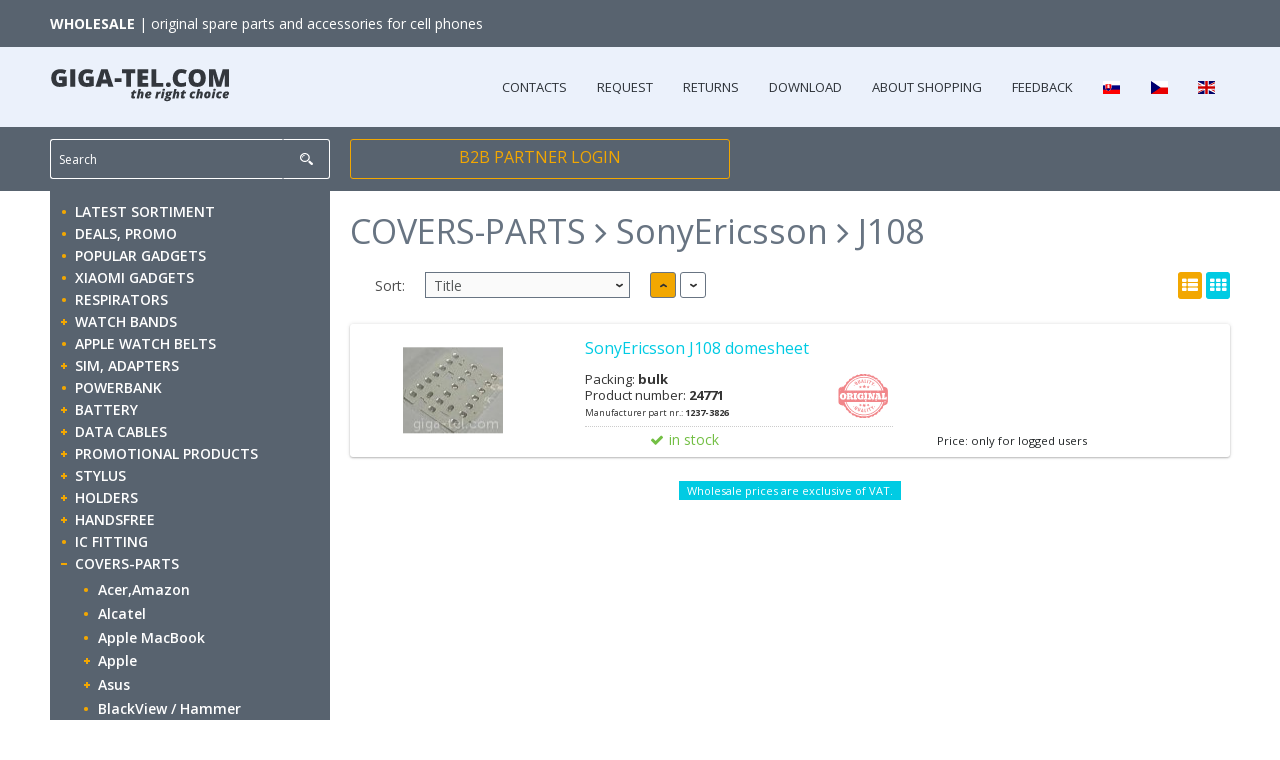

--- FILE ---
content_type: text/html; charset=UTF-8
request_url: https://www.giga-tel.com/covers-parts-sonyericsson-j108-category-040200034
body_size: 40726
content:
<!doctype html>
<html class="no-js" lang="en">
<head>
    <!-- Google tag (gtag.js) -->
    <script async src="https://www.googletagmanager.com/gtag/js?id=G-W2WLP83K6R"></script>
    <script>
      window.dataLayer = window.dataLayer || [];
      function gtag(){dataLayer.push(arguments);}
      gtag('js', new Date());
      gtag('config', 'G-W2WLP83K6R');
    </script>
  <title>COVERS-PARTS / SonyEricsson / J108 - Giga-Tel.com</title>
  <meta charset="utf-8" />
  <meta name="viewport" content="width=device-width, initial-scale=1.0" />
  <meta name="robots" content="index,follow" />
  <meta name="author" content="Giga-tel.com" />
  <meta content="WHOLESALE  genuine phone spare parts and accessories for your phones on stock" name="description" />
  <meta content="WHOLESALE  original spare parts and accessories for cell phones" name="keywords" />

  <link rel="stylesheet" href="https://www.giga-tel.com/styles/app.css" />
  <link rel="stylesheet" href="https://www.giga-tel.com/styles/base.css" />
  <link rel="stylesheet" href="https://www.giga-tel.com/styles/font-awesome.css" />

  <link rel="stylesheet" href="https://www.giga-tel.com/include/jquery/css/custom-theme/jquery-ui.css" />
  <link rel="stylesheet" href="https://www.giga-tel.com/include/jquery/plugins/fancybox/jquery.fancybox.css" media="screen" />

  <script src="https://www.giga-tel.com/styles/modernizr.js"></script>
  <script src="https://www.giga-tel.com/include/jquery/jquery-latest.min.js"></script>

  <script src="https://www.giga-tel.com/include/jquery/jquery-ui-latest.min.js"></script>  <script src="https://www.giga-tel.com/include/jquery/plugins/fancybox/jquery.fancybox.pack.js"></script>

  <script src="https://www.giga-tel.com/js/typeahead.bundle.min.js"></script>

  <script src="https://www.giga-tel.com/styles/foundation.min.js"></script>
  <script src="https://www.giga-tel.com/styles/common.js"></script>

  <link rel="canonical" href="https://www.giga-tel.com/covers-parts-sonyericsson-j108-category-040200034">

  <base href="https://www.giga-tel.com/" />

  <link rel="shortcut icon" type="image/x-icon" href="https://www.giga-tel.com/favicon.ico" />
</head>
<body>
<div class="off-canvas-wrap" data-offcanvas>
  <div class="inner-wrap">

    <div class="show-for-small">
      <nav class="tab-bar">
        <section class="left-small">
          <a class="left-off-canvas-toggle menu-icon" ><span></span></a>
        </section>

        <section class="middle tab-bar-section">
          <img src="images/giga-tel-logo.svg" class="logo-offcanvas" alt="logo" />
        </section>

        <section class="right-small">
          <a class="right-off-canvas-toggle menu-icon red-icon"><span></span></a>
        </section>
      </nav>

      <aside class="left-off-canvas-menu">
        <ul class="off-canvas-list">
  <li><a href="index.php">LATEST SORTIMENT</a></li>
  <li><a href="index.php?promo=1">DEALS, PROMO</a></li>
  <li class=""><a href="popular-gadgets-category-001" title="POPULAR GADGETS">POPULAR GADGETS</a></li>
  <li class=""><a href="xiaomi-gadgets-category-003" title="XIAOMI GADGETS">XIAOMI GADGETS</a></li>
  <li class=""><a href="respirators-category-004" title="RESPIRATORS">RESPIRATORS</a></li>
  <li class="has-submenu"><a href="#">WATCH BANDS</a>
    <ul class="left-submenu">
      <li class="back"><a href="#">Back</a></li>
      <li class=""><a href="watch-bands-mi-band-2-category-005010">MI Band 2</a></li>
      <li class=""><a href="watch-bands-mi-band-3-4-category-005020">MI Band 3,4</a></li>
      <li class=""><a href="watch-bands-t-rex-category-005030">T-REX</a></li>
      <li class=""><a href="watch-bands-garmin-samsung-huawei-category-005040">Garmin,Samsung,Huawei</a></li>
    </ul>
  </li>
  <li class=""><a href="apple-watch-belts-category-006" title="APPLE WATCH BELTS">APPLE WATCH BELTS</a></li>
  <li class="has-submenu"><a href="#">SIM, ADAPTERS</a>
    <ul class="left-submenu">
      <li class="back"><a href="#">Back</a></li>
      <li class=""><a href="sim-adapters-adapters-category-007030">Adapters</a></li>
      <li class=""><a href="sim-adapters-cards-cz-category-007050">Cards CZ</a></li>
    </ul>
  </li>
  <li class=""><a href="powerbank-category-009" title="POWERBANK">POWERBANK</a></li>
  <li class="has-submenu"><a href="#">BATTERY</a>
    <ul class="left-submenu">
      <li class="back"><a href="#">Back</a></li>
      <li class=""><a href="battery-alcatel-category-010001">Alcatel</a></li>
      <li class=""><a href="battery-asus-acer-amazon-category-010002">Asus,Acer,Amazon</a></li>
      <li class="has-submenu"><a href="#">Apple</a>
        <ul class="left-submenu">
          <li class="back"><a href="#">Back</a></li>
            <li><a href="battery-apple-airpods-category-010003026">Airpods</a></li>
            <li><a href="battery-apple-iphone-category-010003050">iPhone</a></li>
            <li><a href="battery-apple-iphone-run-diagnostic-category-010003060">iPhone - Run Diagnostic</a></li>
            <li><a href="battery-apple-ipad-category-010003100">iPad</a></li>
            <li><a href="battery-apple-watch-category-010003200">Watch</a></li>
        </ul>
      </li>
      <li class=""><a href="battery-apple-repair-flexs-category-010004">Apple - repair flexs</a></li>
      <li class=""><a href="battery-apple-macbook-category-010005">Apple Macbook</a></li>
      <li class=""><a href="battery-blackberry-blackview-category-010006">Blackberry,BlackView</a></li>
      <li class=""><a href="battery-doogee-cat-drone-category-010007">Doogee,CAT,Drone</a></li>
      <li class=""><a href="battery-coolpad-infinix-category-010008">Coolpad,Infinix</a></li>
      <li class=""><a href="battery-htc-google-category-010009">HTC,Google</a></li>
      <li class=""><a href="battery-huawei-category-010010">Huawei</a></li>
      <li class=""><a href="battery-honor-category-010011">Honor</a></li>
      <li class=""><a href="battery-lenovo-category-010013">Lenovo</a></li>
      <li class=""><a href="battery-lg-category-010014">LG</a></li>
      <li class=""><a href="battery-motorola-category-010015">Motorola</a></li>
      <li class=""><a href="battery-microsoft-category-010016">Microsoft</a></li>
      <li class=""><a href="battery-meizu-nintendo-category-010018">Meizu,Nintendo</a></li>
      <li class=""><a href="battery-nokia-hmd-category-010019">Nokia HMD</a></li>
      <li class=""><a href="battery-nokia-category-010020">Nokia</a></li>
      <li class=""><a href="battery-nothing-phone-category-010021">Nothing Phone</a></li>
      <li class=""><a href="battery-oneplus-oppo-zopo-category-010025">Oneplus,Oppo,Zopo</a></li>
      <li class=""><a href="battery-oukitel-category-010027">Oukitel</a></li>
      <li class=""><a href="battery-realme-category-010028">Realme</a></li>
      <li class=""><a href="battery-samsung-category-010030">Samsung</a></li>
      <li class=""><a href="battery-sony-category-010032">Sony</a></li>
      <li class=""><a href="battery-sonyericsson-category-010035">SonyEricsson</a></li>
      <li class=""><a href="battery-ulefone-umidigi-vernee-category-010036">Ulefone,Umidigi,Vernee</a></li>
      <li class=""><a href="battery-wiko-category-010037">Wiko</a></li>
      <li class=""><a href="battery-xiaomi-category-010039">Xiaomi</a></li>
      <li class=""><a href="battery-zte-zuk-category-010040">ZTE,Zuk</a></li>
    </ul>
  </li>
  <li class="has-submenu"><a href="#">DATA CABLES</a>
    <ul class="left-submenu">
      <li class="back"><a href="#">Back</a></li>
      <li class=""><a href="data-cables-baseus-category-020001">Baseus</a></li>
      <li class=""><a href="data-cables-apple-category-020002">Apple</a></li>
      <li class=""><a href="data-cables-blackview-category-020004">Blackview</a></li>
      <li class=""><a href="data-cables-bluetooth-usb-category-020005">Bluetooth USB</a></li>
      <li class=""><a href="data-cables-hoco-category-020007">Hoco</a></li>
      <li class=""><a href="data-cables-htc-blackberry-category-020008">HTC, Blackberry</a></li>
      <li class=""><a href="data-cables-lg-huawei-category-020009">LG,Huawei</a></li>
      <li class=""><a href="data-cables-nokia-category-020010">Nokia</a></li>
      <li class=""><a href="data-cables-motorola-category-020015">Motorola</a></li>
      <li class=""><a href="data-cables-oneplus-category-020016">Oneplus</a></li>
      <li class=""><a href="data-cables-realme-category-020018">Realme</a></li>
      <li class=""><a href="data-cables-sony-category-020020">Sony</a></li>
      <li class=""><a href="data-cables-samsung-category-020030">Samsung</a></li>
      <li class=""><a href="data-cables-xiaomi-category-020040">Xiaomi</a></li>
      <li class=""><a href="data-cables-others-category-020070">Others</a></li>
    </ul>
  </li>
  <li class="has-submenu"><a href="#">PROMOTIONAL PRODUCTS</a>
    <ul class="left-submenu">
      <li class="back"><a href="#">Back</a></li>
      <li class=""><a href="promotional-products-others-category-022010">Others</a></li>
      <li class="has-submenu"><a href="#">Straps</a>
        <ul class="left-submenu">
          <li class="back"><a href="#">Back</a></li>
            <li><a href="promotional-products-straps-k1-k2-category-022030010">K1,K2</a></li>
            <li><a href="promotional-products-straps-k3-k4-category-022030020">K3,K4</a></li>
            <li><a href="promotional-products-straps-k5-k6-k7-k8-k9-category-022030030">K5,K6,K7,K8,K9</a></li>
            <li><a href="promotional-products-straps-k11-k20-category-022030040">K11-K20</a></li>
            <li><a href="promotional-products-straps-drop-category-022030080">Drop</a></li>
        </ul>
      </li>
    </ul>
  </li>
  <li class="has-submenu"><a href="#">STYLUS</a>
    <ul class="left-submenu">
      <li class="back"><a href="#">Back</a></li>
      <li class=""><a href="stylus-nokia-category-024100">Nokia</a></li>
      <li class=""><a href="stylus-sonyericsson-category-024200">SonyEricsson</a></li>
      <li class=""><a href="stylus-samsung-category-024300">Samsung</a></li>
      <li class=""><a href="stylus-htc-category-024400">HTC</a></li>
      <li class=""><a href="stylus-pda-category-024500">PDA</a></li>
      <li class=""><a href="stylus-ostatni-category-024600">Ostatní</a></li>
    </ul>
  </li>
  <li class="has-submenu"><a href="#">HOLDERS</a>
    <ul class="left-submenu">
      <li class="back"><a href="#">Back</a></li>
      <li class=""><a href="holders-baseus-category-025050">Baseus</a></li>
      <li class=""><a href="holders-hoco-category-025070">Hoco</a></li>
      <li class=""><a href="holders-nokia-category-025100">Nokia</a></li>
      <li class=""><a href="holders-sonyericsson-category-025200">SonyEricsson</a></li>
      <li class=""><a href="holders-samsung-category-025300">Samsung</a></li>
      <li class=""><a href="holders-for-htc-aple-category-025600">for HTC,APLE</a></li>
      <li class=""><a href="holders-univerzalni-category-025650">Univerzální</a></li>
    </ul>
  </li>
  <li class="has-submenu"><a href="#">HANDSFREE</a>
    <ul class="left-submenu">
      <li class="back"><a href="#">Back</a></li>
      <li class=""><a href="handsfree-baseus-qcy-az-category-027010">Baseus,QCY,AZ</a></li>
      <li class=""><a href="handsfree-apple-category-027020">Apple</a></li>
      <li class=""><a href="handsfree-hoco-category-027025">Hoco</a></li>
      <li class=""><a href="handsfree-htc-huawei-category-027030">HTC,Huawei</a></li>
      <li class=""><a href="handsfree-jekod-category-027040">Jekod</a></li>
      <li class="has-submenu"><a href="#">Nokia</a>
        <ul class="left-submenu">
          <li class="back"><a href="#">Back</a></li>
            <li><a href="handsfree-nokia-cable-category-027100010">Cable</a></li>
            <li><a href="handsfree-nokia-bluetooth-nfc-category-027100015">Bluetooth,NFC</a></li>
        </ul>
      </li>
      <li class="has-submenu"><a href="#">SonyEricsson</a>
        <ul class="left-submenu">
          <li class="back"><a href="#">Back</a></li>
            <li><a href="handsfree-sonyericsson-cable-category-027200010">Cable</a></li>
            <li><a href="handsfree-sonyericsson-bluetooth-nfc-category-027200015">Bluetooth,NFC</a></li>
        </ul>
      </li>
      <li class="has-submenu"><a href="#">Motorola</a>
        <ul class="left-submenu">
          <li class="back"><a href="#">Back</a></li>
            <li><a href="handsfree-motorola-cable-category-027300010">Cable</a></li>
        </ul>
      </li>
      <li class="has-submenu"><a href="#">LG</a>
        <ul class="left-submenu">
          <li class="back"><a href="#">Back</a></li>
            <li><a href="handsfree-lg-cable-category-027400010">Cable</a></li>
        </ul>
      </li>
      <li class="has-submenu"><a href="#">Samsung</a>
        <ul class="left-submenu">
          <li class="back"><a href="#">Back</a></li>
            <li><a href="handsfree-samsung-cable-category-027500010">Cable</a></li>
        </ul>
      </li>
      <li class=""><a href="handsfree-xiaomi-category-027550">Xiaomi</a></li>
      <li class=""><a href="handsfree-others-category-027600">Others</a></li>
      <li class=""><a href="handsfree-parrot-category-027700">Parrot</a></li>
    </ul>
  </li>
  <li class=""><a href="ic-fitting-category-030" title="IC FITTING">IC FITTING</a></li>
  <li class="has-submenu"><a href="#">COVERS-PARTS</a>
    <ul class="left-submenu">
      <li class="back"><a href="#">Back</a></li>
      <li class=""><a href="covers-parts-acer-amazon-category-040005">Acer,Amazon</a></li>
      <li class=""><a href="covers-parts-alcatel-category-040007">Alcatel</a></li>
      <li class=""><a href="covers-parts-apple-macbook-category-040009">Apple MacBook</a></li>
      <li class="has-submenu"><a href="#">Apple</a>
        <ul class="left-submenu">
          <li class="back"><a href="#">Back</a></li>
            <li><a href="covers-parts-apple-2g-3g-category-040010100">2G,3G</a></li>
            <li><a href="covers-parts-apple-4-4s-category-040010400">4,4S</a></li>
            <li><a href="covers-parts-apple-5-5c-category-040010480">5,5C</a></li>
            <li><a href="covers-parts-apple-5s-se-category-040010487">5s,SE</a></li>
            <li><a href="covers-parts-apple-6-category-040010490">6</a></li>
            <li><a href="covers-parts-apple-6-category-040010492">6+</a></li>
            <li><a href="covers-parts-apple-6s-category-040010493">6s</a></li>
            <li><a href="covers-parts-apple-6s-category-040010494">6S+</a></li>
            <li><a href="covers-parts-apple-7-category-040010498">7</a></li>
            <li><a href="covers-parts-apple-7-category-040010499">7+</a></li>
            <li><a href="covers-parts-apple-8-se-2020-2022-category-040010500">8,SE 2020/2022</a></li>
            <li><a href="covers-parts-apple-8-category-040010520">8+</a></li>
            <li><a href="covers-parts-apple-x-category-040010525">X</a></li>
            <li><a href="covers-parts-apple-xr-category-040010526">XR</a></li>
            <li><a href="covers-parts-apple-xs-category-040010527">XS</a></li>
            <li><a href="covers-parts-apple-xs-max-category-040010528">XS MAX</a></li>
            <li><a href="covers-parts-apple-11-category-040010529">11</a></li>
            <li><a href="covers-parts-apple-11-pro-category-040010530">11 Pro</a></li>
            <li><a href="covers-parts-apple-11-pro-max-category-040010531">11 Pro Max</a></li>
            <li><a href="covers-parts-apple-12-mini-category-040010535">12 mini</a></li>
            <li><a href="covers-parts-apple-12-12-pro-category-040010536">12, 12 Pro</a></li>
            <li><a href="covers-parts-apple-12-pro-max-category-040010537">12 Pro Max</a></li>
            <li><a href="covers-parts-apple-13-mini-category-040010538">13 mini</a></li>
            <li><a href="covers-parts-apple-13-13-pro-category-040010539">13, 13 Pro</a></li>
            <li><a href="covers-parts-apple-13-pro-max-category-040010540">13 Pro Max</a></li>
            <li><a href="covers-parts-apple-14-14-plus-category-040010541">14,14 Plus</a></li>
            <li><a href="covers-parts-apple-14-pro-14-pro-max-category-040010542">14 Pro,14 Pro Max</a></li>
            <li><a href="covers-parts-apple-15-15plus-category-040010543">15,15Plus</a></li>
            <li><a href="covers-parts-apple-15-pro-15-pro-max-category-040010544">15 Pro,15 Pro Max</a></li>
            <li><a href="covers-parts-apple-16-16-plus-category-040010545">16,16 Plus</a></li>
            <li><a href="covers-parts-apple-16-pro-16-pro-max-category-040010546">16 Pro,16 Pro Max</a></li>
            <li><a href="covers-parts-apple-ipod-category-040010550">iPod</a></li>
            <li><a href="covers-parts-apple-ipad-1-2-3-4-6-category-040010700">iPad 1,2,3,4,6</a></li>
            <li><a href="covers-parts-apple-ipad-mini-category-040010860">iPad Mini</a></li>
            <li><a href="covers-parts-apple-ipad-air-1-2-3-4-category-040010870">iPad Air 1,2,3,4</a></li>
            <li><a href="covers-parts-apple-ipad-pro-1-gen-category-040010880">iPad Pro / 1.gen</a></li>
            <li><a href="covers-parts-apple-ipad-pro-12-9-2nd-gen-category-040010882">iPad Pro 12.9(2nd Gen)</a></li>
            <li><a href="covers-parts-apple-ipad-pro-12-9-category-040010883">iPad Pro 12.9</a></li>
            <li><a href="covers-parts-apple-ipad-pro-11-10-2-2019-category-040010884">Ipad Pro 11,10.2.(2019)</a></li>
            <li><a href="covers-parts-apple-watch-1-2-3-category-040010890">Watch 1,2,3</a></li>
            <li><a href="covers-parts-apple-watch-4-5-6-category-040010894">Watch 4,5,6</a></li>
        </ul>
      </li>
      <li class="has-submenu"><a href="#">Asus</a>
        <ul class="left-submenu">
          <li class="back"><a href="#">Back</a></li>
            <li><a href="covers-parts-asus-go-c-selfie-max-category-040015015">Go,C,Selfie,Max</a></li>
            <li><a href="covers-parts-asus-zenfone-2-category-040015025">Zenfone 2</a></li>
            <li><a href="covers-parts-asus-zenfone-3-category-040015035">Zenfone 3</a></li>
            <li><a href="covers-parts-asus-zenfone-4-category-040015040">Zenfone 4</a></li>
            <li><a href="covers-parts-asus-zenfone-5-6-category-040015050">Zenfone 5,6</a></li>
            <li><a href="covers-parts-asus-rog-phone-category-040015055">Rog Phone</a></li>
            <li><a href="covers-parts-asus-zenfone-max-category-040015060">Zenfone Max</a></li>
            <li><a href="covers-parts-asus-tablet-category-040015080">Tablet</a></li>
            <li><a href="covers-parts-asus-padfone-category-040015090">Padfone</a></li>
        </ul>
      </li>
      <li class=""><a href="covers-parts-blackview-hammer-category-040016">BlackView / Hammer</a></li>
      <li class=""><a href="covers-parts-bq-aquaris-cubot-category-040018">BQ Aquaris,CUBOT</a></li>
      <li class="has-submenu"><a href="#">BenqSiemens</a>
        <ul class="left-submenu">
          <li class="back"><a href="#">Back</a></li>
            <li><a href="covers-parts-benqsiemens-a-serie-category-040020100">A serie</a></li>
            <li><a href="covers-parts-benqsiemens-c-serie-category-040020200">C serie</a></li>
            <li><a href="covers-parts-benqsiemens-m-serie-category-040020300">M serie</a></li>
            <li><a href="covers-parts-benqsiemens-s-serie-category-040020400">S serie</a></li>
            <li><a href="covers-parts-benqsiemens-e-serie-category-040020500">E serie</a></li>
        </ul>
      </li>
      <li class="has-submenu"><a href="#">Blackberry</a>
        <ul class="left-submenu">
          <li class="back"><a href="#">Back</a></li>
            <li><a href="covers-parts-blackberry-8100-category-040030100">8100</a></li>
            <li><a href="covers-parts-blackberry-8300-8310-8320-category-040030200">8300,8310,8320</a></li>
            <li><a href="covers-parts-blackberry-8520-category-040030250">8520</a></li>
            <li><a href="covers-parts-blackberry-8700-category-040030300">8700</a></li>
            <li><a href="covers-parts-blackberry-8800-8820-8830-category-040030400">8800,8820,8830</a></li>
            <li><a href="covers-parts-blackberry-8900-category-040030500">8900</a></li>
            <li><a href="covers-parts-blackberry-9100-9105-category-040030550">9100,9105</a></li>
            <li><a href="covers-parts-blackberry-9000-category-040030600">9000</a></li>
            <li><a href="covers-parts-blackberry-9300-9320-9360-9380-category-040030650">9300,9320,9360,9380</a></li>
            <li><a href="covers-parts-blackberry-9500-9520-9530-9670-category-040030700">9500,9520,9530,9670</a></li>
            <li><a href="covers-parts-blackberry-9700-9800-9810-9860-category-040030800">9700,9800,9810,9860</a></li>
            <li><a href="covers-parts-blackberry-9720-9780-9790-category-040030820">9720,9780,9790</a></li>
            <li><a href="covers-parts-blackberry-9900-category-040030830">9900</a></li>
            <li><a href="covers-parts-blackberry-playbook-passport-category-040030900">Playbook,Passport</a></li>
            <li><a href="covers-parts-blackberry-q5-q10-q20-z3-z10-z30-category-040030910">Q5,Q10,Q20,Z3,Z10,Z30</a></li>
            <li><a href="covers-parts-blackberry-leap-dtek50-category-040030930">Leap,DTEK50</a></li>
            <li><a href="covers-parts-blackberry-keyone-key2-priv-category-040030940">Keyone,Key2,Priv</a></li>
        </ul>
      </li>
      <li class=""><a href="covers-parts-caterpillar-essential-category-040033">Caterpillar,Essential</a></li>
      <li class=""><a href="covers-parts-doogee-category-040034">Doogee</a></li>
      <li class="has-submenu"><a href="#">Google</a>
        <ul class="left-submenu">
          <li class="back"><a href="#">Back</a></li>
            <li><a href="covers-parts-google-pixel-1-pixel-2-category-040035100">Pixel 1,Pixel 2</a></li>
            <li><a href="covers-parts-google-pixel-3-3-xl-category-040035200">Pixel 3,3 XL</a></li>
            <li><a href="covers-parts-google-pixel-3a-3a-xl-category-040035300">Pixel 3A,3A XL</a></li>
            <li><a href="covers-parts-google-pixel-4-4-xl-category-040035400">Pixel 4,4 XL</a></li>
            <li><a href="covers-parts-google-pixel-4a-4a-xl-category-040035500">Pixel 4A,4A XL</a></li>
            <li><a href="covers-parts-google-pixel-5-6-7-category-040035550">Pixel 5,6,7</a></li>
            <li><a href="covers-parts-google-pixel-8-9-category-040035560">Pixel 8,9</a></li>
        </ul>
      </li>
      <li class="has-submenu"><a href="#">HTC</a>
        <ul class="left-submenu">
          <li class="back"><a href="#">Back</a></li>
            <li><a href="covers-parts-htc-a9-htc-10-category-040036001">A9, HTC 10</a></li>
            <li><a href="covers-parts-htc-8x-8s-category-040036002">8X,8S</a></li>
            <li><a href="covers-parts-htc-eye-evo-3d-gratia-category-040036003">Eye,Evo 3D,Gratia</a></li>
            <li><a href="covers-parts-htc-explorer-butterfly-category-040036004">Explorer,Butterfly</a></li>
            <li><a href="covers-parts-htc-mozart-trophy-category-040036005">Mozart,Trophy</a></li>
            <li><a href="covers-parts-htc-desire-200-300-500-600-1-category-040036006">Desire 200,300,500,600/1</a></li>
            <li><a href="covers-parts-htc-desire-310-510-610-620g-626g-category-040036007">Desire 310,510,610,620G,626G</a></li>
            <li><a href="covers-parts-htc-desire-516-816-728g-820-eye-category-040036008">Desire 516,816,728G,820,Eye</a></li>
            <li><a href="covers-parts-htc-desire-desire-s-sv-category-040036010">Desire,Desire S,SV</a></li>
            <li><a href="covers-parts-htc-desire-c-desire-v-category-040036011">Desire C,Desire V</a></li>
            <li><a href="covers-parts-htc-desire-hd-desire-z-category-040036012">Desire HD ,Desire Z</a></li>
            <li><a href="covers-parts-htc-desire-x-category-040036013">Desire X</a></li>
            <li><a href="covers-parts-htc-hdmini-legend-category-040036014">HDmini,Legend</a></li>
            <li><a href="covers-parts-htc-hd7-category-040036015">HD7</a></li>
            <li><a href="covers-parts-htc-hd2-chacha-category-040036016">HD2,Chacha</a></li>
            <li><a href="covers-parts-htc-one-m7-mini-dual-e8-category-040036017">One/M7,Mini,Dual,E8</a></li>
            <li><a href="covers-parts-htc-one-x-one-s-one-v-category-040036018">One X,One S,One V</a></li>
            <li><a href="covers-parts-htc-one-m8-one-max-one-sv-category-040036019">One M8,One Max,One SV</a></li>
            <li><a href="covers-parts-htc-one-m9-e9-category-040036022">One M9,E9+</a></li>
            <li><a href="covers-parts-htc-rhyme-salsa-category-040036030">Rhyme,Salsa</a></li>
            <li><a href="covers-parts-htc-sensation-xe-sens-xl-category-040036075">Sensation XE,Sens.XL</a></li>
            <li><a href="covers-parts-htc-sensation-incredible-s-category-040036077">Sensation,Incredible S</a></li>
            <li><a href="covers-parts-htc-titan-radar-category-040036079">Titan,Radar</a></li>
            <li><a href="covers-parts-htc-u11-u-ultra-play-category-040036080">U11, U Ultra,Play</a></li>
            <li><a href="covers-parts-htc-u12-desire-12-category-040036082">U12+,Desire 12</a></li>
            <li><a href="covers-parts-htc-wildfire-wildfire-s-category-040036085">Wildfire,Wildfire S</a></li>
            <li><a href="covers-parts-htc-lcd-category-040036100">LCD</a></li>
            <li><a href="covers-parts-htc-touch-screen-category-040036200">Touch screen</a></li>
            <li><a href="covers-parts-htc-covers-category-040036300">Covers</a></li>
            <li><a href="covers-parts-htc-old-models-category-040036400">Old models</a></li>
        </ul>
      </li>
      <li class=""><a href="covers-parts-hmd-category-040037">HMD</a></li>
      <li class="has-submenu"><a href="#">Honor</a>
        <ul class="left-submenu">
          <li class="back"><a href="#">Back</a></li>
            <li><a href="covers-parts-honor-3c-4a-4c-4x-category-040038010">3C,4A,4C,4X</a></li>
            <li><a href="covers-parts-honor-5x-6x-category-040038020">5X,6X</a></li>
            <li><a href="covers-parts-honor-6-6-plus-category-040038025">6,6 Plus</a></li>
            <li><a href="covers-parts-honor-6a-6c-pro-category-040038027">6A,6C Pro</a></li>
            <li><a href="covers-parts-honor-7-7-lite-7x-category-040038030">7,7 Lite,7x</a></li>
            <li><a href="covers-parts-honor-7a-7c-7s-category-040038035">7A,7C,7S</a></li>
            <li><a href="covers-parts-honor-8-8x-v8-category-040038050">8,8X,V8</a></li>
            <li><a href="covers-parts-honor-8a-8s-category-040038052">8A,8S</a></li>
            <li><a href="covers-parts-honor-v9-8-pro-category-040038060">V9 / 8 Pro</a></li>
            <li><a href="covers-parts-honor-9-9-lite-category-040038066">9,9 Lite</a></li>
            <li><a href="covers-parts-honor-9x-9a-9s-category-040038067">9X,9A,9S</a></li>
            <li><a href="covers-parts-honor-view-10-play-category-040038069">View 10,Play</a></li>
            <li><a href="covers-parts-honor-view-20-category-040038070">View 20</a></li>
            <li><a href="covers-parts-honor-10-10-lite-category-040038071">10,10 Lite</a></li>
            <li><a href="covers-parts-honor-20-20-lite-category-040038076">20, 20 Lite</a></li>
            <li><a href="covers-parts-honor-50-50-lite-70-5g-90-category-040038080">50,50 Lite,70 5G,90</a></li>
            <li><a href="covers-parts-honor-x6-x7-x8-2022-magic-4-lite-category-040038090">X6,X7,X8 2022,Magic 4 Lite</a></li>
            <li><a href="covers-parts-honor-x7a-x7b-x7d-category-040038091">X7a,X7b,X7D</a></li>
            <li><a href="covers-parts-honor-x8a-x8b-x8c-category-040038092">X8a,X8b,X8c</a></li>
            <li><a href="covers-parts-honor-200-400-smart-200-lite-category-040038093">200/400 Smart,200 Lite</a></li>
        </ul>
      </li>
      <li class="has-submenu"><a href="#">Huawei</a>
        <ul class="left-submenu">
          <li class="back"><a href="#">Back</a></li>
            <li><a href="covers-parts-huawei-nexus-6p-category-040040028">Nexus 6P</a></li>
            <li><a href="covers-parts-huawei-g6-g7-g8-gx8-category-040040035">G6,G7,G8,GX8</a></li>
            <li><a href="covers-parts-huawei-gr3-category-040040040">GR3</a></li>
            <li><a href="covers-parts-huawei-nova-nova-smart-category-040040050">Nova,Nova Smart</a></li>
            <li><a href="covers-parts-huawei-nova-2-nova-2i-nova-2s-category-040040060">Nova 2,Nova 2i,Nova 2s</a></li>
            <li><a href="covers-parts-huawei-nova-3-nova-8i-9-category-040040065">Nova 3,Nova 8i,9</a></li>
            <li><a href="covers-parts-huawei-nova-4-nova-5-category-040040066">Nova 4,Nova 5</a></li>
            <li><a href="covers-parts-huawei-nove-9-9-se-nova-10-11-11i-category-040040067">Nove 9,9 SE,Nova 10,11,11i</a></li>
            <li><a href="covers-parts-huawei-nova-y61-y70-y90-category-040040068">Nova Y61,Y70,Y90</a></li>
            <li><a href="covers-parts-huawei-mate-30-lite-category-040040069">Mate 30 Lite</a></li>
            <li><a href="covers-parts-huawei-mate-7-8-9-s-category-040040070">Mate 7,8,9,S</a></li>
            <li><a href="covers-parts-huawei-mate-10-category-040040071">Mate 10</a></li>
            <li><a href="covers-parts-huawei-mate-20-category-040040072">Mate 20</a></li>
            <li><a href="covers-parts-huawei-mate-30-pro-mate-40-pro-category-040040073">Mate 30 Pro,Mate 40 Pro</a></li>
            <li><a href="covers-parts-huawei-p-smart-nova-3i-p-smart-category-040040074">P Smart,Nova 3i/P Smart +</a></li>
            <li><a href="covers-parts-huawei-p-smart-2019-p-smart-2020-2021-category-040040075">P Smart 2019,P Smart 2020,2021</a></li>
            <li><a href="covers-parts-huawei-p-smart-z-p-smart-pro-category-040040076">P Smart Z,P Smart Pro</a></li>
            <li><a href="covers-parts-huawei-p8-lite-p8-p8-max-category-040040077">P8 Lite,P8,P8 Max</a></li>
            <li><a href="covers-parts-huawei-p6-p7-category-040040078">P6,P7</a></li>
            <li><a href="covers-parts-huawei-p9-lite-p9-p9-plus-category-040040080">P9 Lite,P9,P9 Plus</a></li>
            <li><a href="covers-parts-huawei-p10-lite-p10-category-040040081">P10 Lite,P10</a></li>
            <li><a href="covers-parts-huawei-p20-p20-pro-p20-lite-category-040040082">P20,P20 Pro,P20 Lite</a></li>
            <li><a href="covers-parts-huawei-p30-p30-lite-category-040040083">P30,P30 Lite</a></li>
            <li><a href="covers-parts-huawei-p20-lite-2019-category-040040084">P20 Lite 2019</a></li>
            <li><a href="covers-parts-huawei-p40-p40-pro-p40-lite-category-040040085">P40,P40 Pro,P40 Lite</a></li>
            <li><a href="covers-parts-huawei-p50-pro-mate-50-pro-category-040040086">P50 Pro,Mate 50 Pro</a></li>
            <li><a href="covers-parts-huawei-y3-ii-y5-ii-y6-ii-category-040040089">Y3 II,Y5 II,Y6 II</a></li>
            <li><a href="covers-parts-huawei-y5-y6-y6-pro-y7-category-040040090">Y5,Y6,Y6 PRO,Y7</a></li>
            <li><a href="covers-parts-huawei-y5-2018-y6-2018-y7-2018-category-040040091">Y5 2018,Y6 2018,Y7 2018</a></li>
            <li><a href="covers-parts-huawei-y6-2017-y6-pro-2017-p9-lite-mini-category-040040092">Y6 2017,Y6 Pro 2017/P9 Lite mini</a></li>
            <li><a href="covers-parts-huawei-y6-prime-2019-y5-2019-category-040040093">Y6 Prime 2019,Y5 2019</a></li>
            <li><a href="covers-parts-huawei-y5p-y6p-y6s-category-040040095">Y5p,Y6p,Y6s</a></li>
            <li><a href="covers-parts-huawei-y9-2019-y7-2019-y7-pro-2019-category-040040097">Y9 2019,Y7 2019,Y7 Pro 2019</a></li>
            <li><a href="covers-parts-huawei-tablet-category-040040099">Tablet</a></li>
            <li><a href="covers-parts-huawei-watch-gt-gt3-category-040040105">Watch GT,GT3</a></li>
            <li><a href="covers-parts-huawei-old-models-category-040040110">Old models</a></li>
        </ul>
      </li>
      <li class=""><a href="covers-parts-infinix-category-040044">Infinix</a></li>
      <li class=""><a href="covers-parts-lenovo-category-040045">Lenovo</a></li>
      <li class="has-submenu"><a href="#">Lenovo Tab</a>
        <ul class="left-submenu">
          <li class="back"><a href="#">Back</a></li>
            <li><a href="covers-parts-lenovo-tab-tab-3-tab-4-category-040046010">Tab 3,Tab 4</a></li>
            <li><a href="covers-parts-lenovo-tab-m7-m8-m9-category-040046015">M7,M8,M9</a></li>
            <li><a href="covers-parts-lenovo-tab-m10-p10-p11-category-040046020">M10,P10,P11</a></li>
            <li><a href="covers-parts-lenovo-tab-miix-category-040046025">Miix</a></li>
            <li><a href="covers-parts-lenovo-tab-yoga-category-040046030">Yoga</a></li>
        </ul>
      </li>
      <li class="has-submenu"><a href="#">Lenovo/Moto</a>
        <ul class="left-submenu">
          <li class="back"><a href="#">Back</a></li>
            <li><a href="covers-parts-lenovo-moto-moto-e-e3-e4-e5-category-040048020">Moto E,E3,E4,E5</a></li>
            <li><a href="covers-parts-lenovo-moto-e22-e32-e40-category-040048022">E22,E32,E40</a></li>
            <li><a href="covers-parts-lenovo-moto-moto-g4-category-040048025">Moto G4</a></li>
            <li><a href="covers-parts-lenovo-moto-moto-g5-category-040048027">Moto G5</a></li>
            <li><a href="covers-parts-lenovo-moto-moto-g6-category-040048030">Moto G6</a></li>
            <li><a href="covers-parts-lenovo-moto-moto-g7-category-040048031">Moto G7</a></li>
            <li><a href="covers-parts-lenovo-moto-g50-g51-g60-g71-g82-g100-e20-category-040048032">G50,G51,G60,G71,G82,G100,E20</a></li>
            <li><a href="covers-parts-lenovo-moto-moto-g8-plus-g-5g-category-040048033">Moto G8 Plus, G 5G</a></li>
            <li><a href="covers-parts-lenovo-moto-g9-g10-g21-g22-g30-g41-g42-category-040048034">G9,G10,G21,G22,G30,G41,G42</a></li>
            <li><a href="covers-parts-lenovo-moto-moto-m-x4-category-040048035">Moto M, X4</a></li>
            <li><a href="covers-parts-lenovo-moto-moto-one-edge-e7-macro-category-040048037">Moto One,Edge,E7+,Macro</a></li>
            <li><a href="covers-parts-lenovo-moto-moto-z-z3-play-category-040048040">Moto Z,Z3 Play</a></li>
        </ul>
      </li>
      <li class="has-submenu"><a href="#">LG</a>
        <ul class="left-submenu">
          <li class="back"><a href="#">Back</a></li>
            <li><a href="covers-parts-lg-d160-d290-d331-d320-d405-category-040052005">D160,D290,D331,D320,D405</a></li>
            <li><a href="covers-parts-lg-d802-d821-d955-category-040052010">D802,D821,D955</a></li>
            <li><a href="covers-parts-lg-d855-d722-h440n-h340n-category-040052012">D855,D722,H440n,H340n</a></li>
            <li><a href="covers-parts-lg-d686-d505-d620-category-040052014">D686,D505,D620</a></li>
            <li><a href="covers-parts-lg-e400-e430-e720-e975-category-040052020">E400,E430,E720,E975</a></li>
            <li><a href="covers-parts-lg-e410i-e440-d373-d605-category-040052021">E410i,E440,D373,D605</a></li>
            <li><a href="covers-parts-lg-e455-e460-e610-p690-p710-category-040052023">E455,E460,E610,P690,P710</a></li>
            <li><a href="covers-parts-lg-e960-e986-category-040052026">E960,E986</a></li>
            <li><a href="covers-parts-lg-h220-h500f-h650-h791-category-040052027">H220,H500F,H650,H791</a></li>
            <li><a href="covers-parts-lg-h815-h525-h735-h960-category-040052028">H815,H525,H735,H960</a></li>
            <li><a href="covers-parts-lg-h870-g6-h930-g7-q7-category-040052029">H870(G6),H930,G7,Q7</a></li>
            <li><a href="covers-parts-lg-k120-k350n-k420n-h850-x210-category-040052030">K120,K350N,K420n,H850,X210</a></li>
            <li><a href="covers-parts-lg-m200-m250-m700-category-040052031">M200,M250,M700</a></li>
            <li><a href="covers-parts-lg-p500-p700-p720-p760-category-040052032">P500,P700,P720,P760</a></li>
            <li><a href="covers-parts-lg-p920-p970-category-040052033">P920,P970</a></li>
            <li><a href="covers-parts-lg-g810-g8s-category-040052034">G810 / G8s</a></li>
            <li><a href="covers-parts-lg-p940-p990-category-040052036">P940,P990</a></li>
            <li><a href="covers-parts-lg-p936-p875-p880-v500-v900-category-040052045">P936,P875,P880,V500,V900</a></li>
            <li><a href="covers-parts-lg-v40-k40-k42-k52-k62-category-040052050">V40,K40,K42,K52,K62</a></li>
            <li><a href="covers-parts-lg-velvet-wing-category-040052060">Velvet,Wing</a></li>
            <li><a href="covers-parts-lg-cover-category-040052100">cover</a></li>
            <li><a href="covers-parts-lg-lcd-category-040052200">LCD</a></li>
            <li><a href="covers-parts-lg-touches-category-040052250">Touches</a></li>
            <li><a href="covers-parts-lg-flexs-ui-category-040052300">flexs,UI</a></li>
            <li><a href="covers-parts-lg-others-category-040052350">Others</a></li>
        </ul>
      </li>
      <li class=""><a href="covers-parts-myphone-category-040053">MyPhone</a></li>
      <li class=""><a href="covers-parts-meizu-category-040054">Meizu</a></li>
      <li class="has-submenu"><a href="#">Microsoft</a>
        <ul class="left-submenu">
          <li class="back"><a href="#">Back</a></li>
            <li><a href="covers-parts-microsoft-lumia-435-532-535-category-040055010">Lumia 435,532,535</a></li>
            <li><a href="covers-parts-microsoft-lumia-540-550-650-category-040055015">Lumia 540,550,650</a></li>
            <li><a href="covers-parts-microsoft-lumia-640-640xl-category-040055020">Lumia 640,640XL</a></li>
            <li><a href="covers-parts-microsoft-lumia-950-950xl-category-040055030">Lumia 950,950XL</a></li>
            <li><a href="covers-parts-microsoft-surface-category-040055040">Surface</a></li>
        </ul>
      </li>
      <li class="has-submenu"><a href="#">Motorola</a>
        <ul class="left-submenu">
          <li class="back"><a href="#">Back</a></li>
            <li><a href="covers-parts-motorola-nexus-6-category-040060040">Nexus 6</a></li>
            <li><a href="covers-parts-motorola-motorola-g-e-category-040060050">Motorola G,E</a></li>
            <li><a href="covers-parts-motorola-cover-category-040060100">cover</a></li>
            <li><a href="covers-parts-motorola-keypad-category-040060200">keypad</a></li>
            <li><a href="covers-parts-motorola-lcd-window-touch-screen-category-040060300">LCD,window,touch screen</a></li>
            <li><a href="covers-parts-motorola-flex-ui-board-category-040060400">flex+ UI board</a></li>
        </ul>
      </li>
      <li class=""><a href="covers-parts-nothing-phone-category-040065">Nothing Phone</a></li>
      <li class="has-submenu"><a href="#">Nokia / HMD</a>
        <ul class="left-submenu">
          <li class="back"><a href="#">Back</a></li>
            <li><a href="covers-parts-nokia-hmd-215-225-6300-4g-2020-category-040066001">215,225,6300 4G / 2020</a></li>
            <li><a href="covers-parts-nokia-hmd-8000-4g-5310-2020-category-040066002">8000 4G,5310 2020</a></li>
            <li><a href="covers-parts-nokia-hmd-nokia-2720-3310-105-category-040066003">Nokia 2720, 3310,105</a></li>
            <li><a href="covers-parts-nokia-hmd-nokia-1-1-1-3-category-040066005">Nokia 1, 1+,1.3</a></li>
            <li><a href="covers-parts-nokia-hmd-nokia-2-2-1-2-2-category-040066009">Nokia 2, 2.1, 2.2.</a></li>
            <li><a href="covers-parts-nokia-hmd-nokia-2-3-2-4-3-4-category-040066011">Nokia 2.3,2.4,3.4</a></li>
            <li><a href="covers-parts-nokia-hmd-nokia-3-2-4-2-category-040066020">Nokia 3.2., 4.2</a></li>
            <li><a href="covers-parts-nokia-hmd-nokia-3-3-1-3-1-category-040066036">Nokia 3, 3.1., 3.1+</a></li>
            <li><a href="covers-parts-nokia-hmd-nokia-5-5-1-5-1-5-3-5-4-category-040066068">Nokia 5, 5.1., 5.1+,5.3,5.4</a></li>
            <li><a href="covers-parts-nokia-hmd-nokia-6-6-1-6-1-6-2-category-040066078">Nokia 6, 6.1., 6.1+,6.2</a></li>
            <li><a href="covers-parts-nokia-hmd-nokia-7-7-7-1-7-2-category-040066100">Nokia 7, 7+, 7.1., 7.2.</a></li>
            <li><a href="covers-parts-nokia-hmd-nokia-8-3-c1-category-040066110">Nokia 8.3,C1</a></li>
            <li><a href="covers-parts-nokia-hmd-nokia-8-8-1-sirocco-category-040066120">Nokia 8, 8.1,Sirocco</a></li>
            <li><a href="covers-parts-nokia-hmd-nokia-800-tough-8110-4g-category-040066150">Nokia 800 Tough, 8110 4G</a></li>
            <li><a href="covers-parts-nokia-hmd-nokia-9-pureview-category-040066200">Nokia 9 Pureview</a></li>
            <li><a href="covers-parts-nokia-hmd-g10-g20-g21-g50-g60-x10-x20-x30-category-040066210">G10,G20,G21,G50,G60,X10,X20,X30</a></li>
            <li><a href="covers-parts-nokia-hmd-c10-c20-c21-plus-c31-xr21-category-040066220">C10,C20,C21 Plus,C31,XR21</a></li>
        </ul>
      </li>
      <li class="has-submenu"><a href="#">Nokia Old</a>
        <ul class="left-submenu">
          <li class="back"><a href="#">Back</a></li>
            <li><a href="covers-parts-nokia-old-series-1xx-category-040068100">Series 1XX</a></li>
            <li><a href="covers-parts-nokia-old-series-2xx-category-040068150">Series 2XX</a></li>
            <li><a href="covers-parts-nokia-old-series-3xx-category-040068170">Series 3XX</a></li>
            <li><a href="covers-parts-nokia-old-series-5xx-category-040068180">Series 5XX</a></li>
            <li><a href="covers-parts-nokia-old-series-6xx-category-040068200">Series 6XX</a></li>
            <li><a href="covers-parts-nokia-old-series-7xx-category-040068220">Series 7XX</a></li>
            <li><a href="covers-parts-nokia-old-series-8xx-category-040068230">Series 8XX</a></li>
            <li><a href="covers-parts-nokia-old-series-9xx-1000-category-040068250">Series 9XX,1000</a></li>
            <li><a href="covers-parts-nokia-old-ultra-old-serie-1-2-category-040068290">Ultra Old serie 1,2</a></li>
        </ul>
      </li>
      <li class="has-submenu"><a href="#">Nokia 3xxx,5xxx</a>
        <ul class="left-submenu">
          <li class="back"><a href="#">Back</a></li>
            <li><a href="covers-parts-nokia-3xxx-5xxx-3100-category-040101030">3100</a></li>
            <li><a href="covers-parts-nokia-3xxx-5xxx-3109c-3110c-category-040101070">3109c,3110c</a></li>
            <li><a href="covers-parts-nokia-3xxx-5xxx-3120-3120c-category-040101100">3120,3120c</a></li>
            <li><a href="covers-parts-nokia-3xxx-5xxx-3200-3220-category-040101130">3200,3220</a></li>
            <li><a href="covers-parts-nokia-3xxx-5xxx-3230-3250-category-040101150">3230,3250</a></li>
            <li><a href="covers-parts-nokia-3xxx-5xxx-3500-category-040101250">3500</a></li>
            <li><a href="covers-parts-nokia-3xxx-5xxx-3600s-category-040101285">3600s</a></li>
            <li><a href="covers-parts-nokia-3xxx-5xxx-3610f-3710f-category-040101295">3610f,3710f</a></li>
            <li><a href="covers-parts-nokia-3xxx-5xxx-3720c-category-040101300">3720c</a></li>
            <li><a href="covers-parts-nokia-3xxx-5xxx-5000-category-040101305">5000</a></li>
            <li><a href="covers-parts-nokia-3xxx-5xxx-5030-5130-category-040101315">5030,5130</a></li>
            <li><a href="covers-parts-nokia-3xxx-5xxx-category-040101320"></a></li>
            <li><a href="covers-parts-nokia-3xxx-5xxx-5100-5140-category-040101370">5100,5140</a></li>
            <li><a href="covers-parts-nokia-3xxx-5xxx-5200-5300-category-040101390">5200,5300</a></li>
            <li><a href="covers-parts-nokia-3xxx-5xxx-5220-5320-category-040101405">5220,5320</a></li>
            <li><a href="covers-parts-nokia-3xxx-5xxx-5230-category-040101407">5230</a></li>
            <li><a href="covers-parts-nokia-3xxx-5xxx-5250-category-040101408">5250</a></li>
            <li><a href="covers-parts-nokia-3xxx-5xxx-5310-5330-category-040101410">5310,5330</a></li>
            <li><a href="covers-parts-nokia-3xxx-5xxx-5500-5530-category-040101440">5500,5530</a></li>
            <li><a href="covers-parts-nokia-3xxx-5xxx-5610-5630-category-040101470">5610,5630</a></li>
            <li><a href="covers-parts-nokia-3xxx-5xxx-5700-5730-category-040101500">5700,5730</a></li>
            <li><a href="covers-parts-nokia-3xxx-5xxx-5800-category-040101520">5800</a></li>
        </ul>
      </li>
      <li class="has-submenu"><a href="#">Nokia 6xxx</a>
        <ul class="left-submenu">
          <li class="back"><a href="#">Back</a></li>
            <li><a href="covers-parts-nokia-6xxx-6020-6021-category-040102010">6020,6021</a></li>
            <li><a href="covers-parts-nokia-6xxx-6030-6060-category-040102020">6030,6060</a></li>
            <li><a href="covers-parts-nokia-6xxx-6070-6080-6085-category-040102030">6070,6080,6085</a></li>
            <li><a href="covers-parts-nokia-6xxx-6100-6101-6102-6103-category-040102040">6100,6101,6102,6103</a></li>
            <li><a href="covers-parts-nokia-6xxx-6110n-6111-category-040102050">6110n,6111</a></li>
            <li><a href="covers-parts-nokia-6xxx-6120c-6121c-6124c-category-040102060">6120c,6121c,6124c</a></li>
            <li><a href="covers-parts-nokia-6xxx-6125-category-040102070">6125</a></li>
            <li><a href="covers-parts-nokia-6xxx-6131-category-040102080">6131</a></li>
            <li><a href="covers-parts-nokia-6xxx-6151-6170-category-040102090">6151,6170</a></li>
            <li><a href="covers-parts-nokia-6xxx-6210-6210n-6310-category-040102100">6210,6210n,6310</a></li>
            <li><a href="covers-parts-nokia-6xxx-6212c-category-040102110">6212c</a></li>
            <li><a href="covers-parts-nokia-6xxx-6220-6220c-category-040102120">6220,6220c</a></li>
            <li><a href="covers-parts-nokia-6xxx-6230-6230i-category-040102130">6230,6230i</a></li>
            <li><a href="covers-parts-nokia-6xxx-6233-6234-category-040102140">6233,6234</a></li>
            <li><a href="covers-parts-nokia-6xxx-6260-6260s-category-040102150">6260,6260s</a></li>
            <li><a href="covers-parts-nokia-6xxx-6267-category-040102160">6267</a></li>
            <li><a href="covers-parts-nokia-6xxx-6270-category-040102170">6270</a></li>
            <li><a href="covers-parts-nokia-6xxx-6280-6288-category-040102180">6280,6288</a></li>
            <li><a href="covers-parts-nokia-6xxx-6290-category-040102190">6290</a></li>
            <li><a href="covers-parts-nokia-6xxx-6300-6300i-category-040102200">6300,6300i</a></li>
            <li><a href="covers-parts-nokia-6xxx-6303c-6303i-category-040102210">6303c, 6303i</a></li>
            <li><a href="covers-parts-nokia-6xxx-6500c-6500s-category-040102250">6500c,6500s</a></li>
            <li><a href="covers-parts-nokia-6xxx-6510-6555-category-040102260">6510,6555</a></li>
            <li><a href="covers-parts-nokia-6xxx-6600-6600s-6600f-category-040102280">6600,6600s,6600f</a></li>
            <li><a href="covers-parts-nokia-6xxx-6610-6610i-category-040102290">6610,6610i</a></li>
            <li><a href="covers-parts-nokia-6xxx-6630-6670-category-040102300">6630,6670</a></li>
            <li><a href="covers-parts-nokia-6xxx-6650f-category-040102310">6650f</a></li>
            <li><a href="covers-parts-nokia-6xxx-6680-6681-category-040102320">6680,6681</a></li>
            <li><a href="covers-parts-nokia-6xxx-6700c-6700s-category-040102330">6700c,6700s</a></li>
            <li><a href="covers-parts-nokia-6xxx-6710-6720c-6730c-category-040102340">6710,6720c,6730c</a></li>
            <li><a href="covers-parts-nokia-6xxx-6760s-category-040102350">6760s</a></li>
        </ul>
      </li>
      <li class="has-submenu"><a href="#">Nokia 7xxx,8xxx,9xxx</a>
        <ul class="left-submenu">
          <li class="back"><a href="#">Back</a></li>
            <li><a href="covers-parts-nokia-7xxx-8xxx-9xxx-7020-7070-category-040103060">7020,7070</a></li>
            <li><a href="covers-parts-nokia-7xxx-8xxx-9xxx-7100s-category-040103080">7100s</a></li>
            <li><a href="covers-parts-nokia-7xxx-8xxx-9xxx-7210s-category-040103090">7210s</a></li>
            <li><a href="covers-parts-nokia-7xxx-8xxx-9xxx-7200-7210-7250-category-040103100">7200,7210,7250</a></li>
            <li><a href="covers-parts-nokia-7xxx-8xxx-9xxx-7230-category-040103125">7230</a></li>
            <li><a href="covers-parts-nokia-7xxx-8xxx-9xxx-7260-7270-7280-category-040103150">7260,7270,7280</a></li>
            <li><a href="covers-parts-nokia-7xxx-8xxx-9xxx-7310s-category-040103170">7310s</a></li>
            <li><a href="covers-parts-nokia-7xxx-8xxx-9xxx-7360-7370-7373-category-040103190">7360,7370,7373</a></li>
            <li><a href="covers-parts-nokia-7xxx-8xxx-9xxx-7380-7390-category-040103210">7380,7390</a></li>
            <li><a href="covers-parts-nokia-7xxx-8xxx-9xxx-7500-prism-category-040103230">7500 Prism</a></li>
            <li><a href="covers-parts-nokia-7xxx-8xxx-9xxx-7510s-category-040103240">7510s</a></li>
            <li><a href="covers-parts-nokia-7xxx-8xxx-9xxx-7610-7610s-category-040103260">7610,7610s</a></li>
            <li><a href="covers-parts-nokia-7xxx-8xxx-9xxx-7650-7710-category-040103280">7650,7710</a></li>
            <li><a href="covers-parts-nokia-7xxx-8xxx-9xxx-7900-prism-category-040103300">7900 Prism</a></li>
            <li><a href="covers-parts-nokia-7xxx-8xxx-9xxx-8210-8310-category-040103401">8210,8310</a></li>
            <li><a href="covers-parts-nokia-7xxx-8xxx-9xxx-8600-luna-category-040103530">8600 Luna</a></li>
            <li><a href="covers-parts-nokia-7xxx-8xxx-9xxx-8800-category-040103540">8800</a></li>
            <li><a href="covers-parts-nokia-7xxx-8xxx-9xxx-8800arte-category-040103550">8800Arte</a></li>
            <li><a href="covers-parts-nokia-7xxx-8xxx-9xxx-8800arte-gold-category-040103580">8800Arte Gold</a></li>
            <li><a href="covers-parts-nokia-7xxx-8xxx-9xxx-8800d-sirocco-category-040103600">8800d Sirocco</a></li>
            <li><a href="covers-parts-nokia-7xxx-8xxx-9xxx-9300-9300i-category-040103700">9300,9300i</a></li>
            <li><a href="covers-parts-nokia-7xxx-8xxx-9xxx-9500-category-040103750">9500</a></li>
        </ul>
      </li>
      <li class="has-submenu"><a href="#">Nokia N series</a>
        <ul class="left-submenu">
          <li class="back"><a href="#">Back</a></li>
            <li><a href="covers-parts-nokia-n-series-ngage-qd-ngage-category-040104001">Ngage,QD Ngage</a></li>
            <li><a href="covers-parts-nokia-n-series-n70-n71-category-040104100">N70,N71</a></li>
            <li><a href="covers-parts-nokia-n-series-n72-n73-category-040104200">N72,N73</a></li>
            <li><a href="covers-parts-nokia-n-series-n76-category-040104250">N76</a></li>
            <li><a href="covers-parts-nokia-n-series-n77-n78-category-040104270">N77,N78</a></li>
            <li><a href="covers-parts-nokia-n-series-n79-category-040104290">N79</a></li>
            <li><a href="covers-parts-nokia-n-series-n80-n90-category-040104300">N80,N90</a></li>
            <li><a href="covers-parts-nokia-n-series-n81-n82-category-040104350">N81,N82</a></li>
            <li><a href="covers-parts-nokia-n-series-n85-n86-category-040104370">N85,N86</a></li>
            <li><a href="covers-parts-nokia-n-series-n91-n93-category-040104400">N91,N93</a></li>
            <li><a href="covers-parts-nokia-n-series-n95-category-040104500">N95</a></li>
            <li><a href="covers-parts-nokia-n-series-n95-8gb-category-040104600">N95 8GB</a></li>
            <li><a href="covers-parts-nokia-n-series-n96-category-040104630">N96</a></li>
            <li><a href="covers-parts-nokia-n-series-n97-n97-mini-category-040104650">N97,N97 mini</a></li>
            <li><a href="covers-parts-nokia-n-series-n810-n900-category-040104800">N810,N900</a></li>
            <li><a href="covers-parts-nokia-n-series-n8-category-040104850">N8</a></li>
            <li><a href="covers-parts-nokia-n-series-n9-category-040104880">N9</a></li>
        </ul>
      </li>
      <li class="has-submenu"><a href="#">Nokia E series</a>
        <ul class="left-submenu">
          <li class="back"><a href="#">Back</a></li>
            <li><a href="covers-parts-nokia-e-series-e5-00-category-040105050">E5-00</a></li>
            <li><a href="covers-parts-nokia-e-series-e50-e60-category-040105100">E50,E60</a></li>
            <li><a href="covers-parts-nokia-e-series-e51-e52-e55-category-040105105">E51,E52,E55</a></li>
            <li><a href="covers-parts-nokia-e-series-e6-00-category-040105107">E6-00</a></li>
            <li><a href="covers-parts-nokia-e-series-e61-e61i-category-040105110">E61,E61i</a></li>
            <li><a href="covers-parts-nokia-e-series-e62-e63-category-040105130">E62,E63</a></li>
            <li><a href="covers-parts-nokia-e-series-e65-category-040105150">E65</a></li>
            <li><a href="covers-parts-nokia-e-series-e66-category-040105180">E66</a></li>
            <li><a href="covers-parts-nokia-e-series-e7-00-category-040105190">E7-00</a></li>
            <li><a href="covers-parts-nokia-e-series-e70-e71-category-040105200">E70,E71</a></li>
            <li><a href="covers-parts-nokia-e-series-e72-category-040105220">E72</a></li>
            <li><a href="covers-parts-nokia-e-series-e75-category-040105250">E75</a></li>
            <li><a href="covers-parts-nokia-e-series-e90-category-040105300">E90</a></li>
        </ul>
      </li>
      <li class="has-submenu"><a href="#">Nokia X,C series</a>
        <ul class="left-submenu">
          <li class="back"><a href="#">Back</a></li>
            <li><a href="covers-parts-nokia-x-c-series-c1-00-c1-01-c1-02-category-040106030">C1-00,C1-01,C1-02</a></li>
            <li><a href="covers-parts-nokia-x-c-series-c2-00-c2-01-category-040106040">C2-00,C2-01</a></li>
            <li><a href="covers-parts-nokia-x-c-series-c2-02-c2-03-c2-06-category-040106045">C2-02,C2-03,C2-06</a></li>
            <li><a href="covers-parts-nokia-x-c-series-c2-05-category-040106046">C2-05</a></li>
            <li><a href="covers-parts-nokia-x-c-series-c3-00-c3-01-category-040106048">C3-00,C3-01</a></li>
            <li><a href="covers-parts-nokia-x-c-series-c5-00-c5-03-c5-06-category-040106050">C5-00,C5-03,C5-06</a></li>
            <li><a href="covers-parts-nokia-x-c-series-c6-00-c6-01-category-040106060">C6-00,C6-01</a></li>
            <li><a href="covers-parts-nokia-x-c-series-c7-00-c7-00s-category-040106065">C7-00,C7-00s</a></li>
            <li><a href="covers-parts-nokia-x-c-series-nokia-x-x2-x-xl-category-040106068">Nokia X,X2,X+,XL</a></li>
            <li><a href="covers-parts-nokia-x-c-series-x1-00-x1-01-category-040106070">X1-00,X1-01</a></li>
            <li><a href="covers-parts-nokia-x-c-series-x2-00-x2-01-category-040106080">X2-00,X2-01</a></li>
            <li><a href="covers-parts-nokia-x-c-series-x2-02-x2-05-category-040106090">X2-02,X2-05</a></li>
            <li><a href="covers-parts-nokia-x-c-series-x3-x3-02-category-040106100">X3,X3-02</a></li>
            <li><a href="covers-parts-nokia-x-c-series-x6-category-040106200">X6</a></li>
            <li><a href="covers-parts-nokia-x-c-series-x7-00-category-040106300">X7-00</a></li>
        </ul>
      </li>
      <li class="has-submenu"><a href="#">Oneplus / 1+</a>
        <ul class="left-submenu">
          <li class="back"><a href="#">Back</a></li>
            <li><a href="covers-parts-oneplus-1-one-2-x-category-040155050">One / 2 / X</a></li>
            <li><a href="covers-parts-oneplus-1-3-3t-category-040155100">3 / 3T</a></li>
            <li><a href="covers-parts-oneplus-1-5-5t-category-040155200">5 / 5T</a></li>
            <li><a href="covers-parts-oneplus-1-6-6t-category-040155300">6 / 6T</a></li>
            <li><a href="covers-parts-oneplus-1-7-7-pro-category-040155700">7 / 7 PRO</a></li>
            <li><a href="covers-parts-oneplus-1-7t-7t-pro-category-040155800">7T / 7T PRO</a></li>
            <li><a href="covers-parts-oneplus-1-8-8-pro-8t-category-040155900">8 / 8 Pro / 8T</a></li>
            <li><a href="covers-parts-oneplus-1-9-9-pro-category-040155920">9 / 9 Pro</a></li>
            <li><a href="covers-parts-oneplus-1-10-pro-11-10t-category-040155925">10 Pro,11,10T</a></li>
            <li><a href="covers-parts-oneplus-1-12-12r-13-category-040155928">12,12R,13</a></li>
            <li><a href="covers-parts-oneplus-1-15-15r-16-category-040155930">15,15R,16</a></li>
            <li><a href="covers-parts-oneplus-1-nord-n10-n100-2t-category-040155950">Nord,N10,N100,2T</a></li>
            <li><a href="covers-parts-oneplus-1-nord-ce-nord-2-5g-ce-2-ce-3-category-040155960">Nord CE,Nord 2 5G,CE 2,CE 3</a></li>
            <li><a href="covers-parts-oneplus-1-nord-3-nord-4-ce-4-lite-category-040155970">Nord 3,Nord 4,CE 4 lite</a></li>
            <li><a href="covers-parts-oneplus-1-nord-5-category-040155980">Nord 5</a></li>
        </ul>
      </li>
      <li class=""><a href="covers-parts-oppo-oukitel-category-040160">Oppo,Oukitel</a></li>
      <li class=""><a href="covers-parts-realme-category-040165">Realme</a></li>
      <li class="has-submenu"><a href="#">Realme New</a>
        <ul class="left-submenu">
          <li class="back"><a href="#">Back</a></li>
            <li><a href="covers-parts-realme-new-9-pro-9-pro-category-040166010">9 Pro,9 Pro+</a></li>
            <li><a href="covers-parts-realme-new-10-11-12-pro-category-040166020">10,11,12 Pro+</a></li>
            <li><a href="covers-parts-realme-new-c35-c55-c67-category-040166030">C35,C55,C67</a></li>
            <li><a href="covers-parts-realme-new-gt2-neo-category-040166040">GT2 Neo</a></li>
        </ul>
      </li>
      <li class="has-submenu"><a href="#">Samsung</a>
        <ul class="left-submenu">
          <li class="back"><a href="#">Back</a></li>
            <li><a href="covers-parts-samsung-b-category-040170100">B</a></li>
            <li><a href="covers-parts-samsung-c-category-040170150">C</a></li>
            <li><a href="covers-parts-samsung-d-category-040170200">D</a></li>
            <li><a href="covers-parts-samsung-e-category-040170250">E</a></li>
            <li><a href="covers-parts-samsung-f-category-040170300">F</a></li>
            <li><a href="covers-parts-samsung-g-category-040170350">G</a></li>
            <li><a href="covers-parts-samsung-i-category-040170400">I</a></li>
            <li><a href="covers-parts-samsung-j-category-040170450">J</a></li>
            <li><a href="covers-parts-samsung-l-category-040170500">L</a></li>
            <li><a href="covers-parts-samsung-m-category-040170550">M</a></li>
            <li><a href="covers-parts-samsung-p-category-040170600">P</a></li>
            <li><a href="covers-parts-samsung-s-category-040170650">S</a></li>
            <li><a href="covers-parts-samsung-u-category-040170700">U</a></li>
            <li><a href="covers-parts-samsung-x-category-040170710">X</a></li>
            <li><a href="covers-parts-samsung-a105f-a205f-a202f-a01-m01-category-040170720">A105F,A205F,A202F,A01,M01</a></li>
            <li><a href="covers-parts-samsung-a156e-a057-a166b-a065f-category-040170721">A156E,A057,A166B,A065F</a></li>
            <li><a href="covers-parts-samsung-a022f-a025f-a125f-a127f-m127f-category-040170722">A022F,A025F,A125F,A127F,M127F</a></li>
            <li><a href="covers-parts-samsung-a035g-a037g-a047f-a057-a135f-a145f-category-040170725">A035G,A037G,A047F,A057,A135F,A145F</a></li>
            <li><a href="covers-parts-samsung-a307f-a405f-a505f-category-040170727">A307F,A405F,A505F</a></li>
            <li><a href="covers-parts-samsung-a300f-a500f-a700f-category-040170728">A300F,A500F,A700F</a></li>
            <li><a href="covers-parts-samsung-a310-a510-a710-category-040170729">A310,A510,A710</a></li>
            <li><a href="covers-parts-samsung-a207f-a217f-a415f-f700f-category-040170732">A207F,A217F,A415F,F700F</a></li>
            <li><a href="covers-parts-samsung-a225f-a226b-a235f-a256b-a245f-category-040170733">A225F,A226B,A235F,A256B,A245F</a></li>
            <li><a href="covers-parts-samsung-a266b-a366b-a566b-category-040170734">A266B,A366B,A566B</a></li>
            <li><a href="covers-parts-samsung-a320f-a520f-a720f-category-040170735">A320F,A520F,A720F</a></li>
            <li><a href="covers-parts-samsung-a326b-a426b-a526b-a726b-a528b-category-040170740">A326B,A426B,A526B, A726B,A528B</a></li>
            <li><a href="covers-parts-samsung-a336b-a356-a536b-a346b-a546b-a556b-category-040170741">A336B,A356,A536B,A346B,A546B,A556B</a></li>
            <li><a href="covers-parts-samsung-f711-f721-f741-f916-f936-f946-f956-category-040170742">F711,F721,F741,F916,F936,F946,F956</a></li>
            <li><a href="covers-parts-samsung-g525f-a525f-a725f-category-040170744">G525F,A525F,A725F</a></li>
            <li><a href="covers-parts-samsung-g556f-m556-category-040170745">G556F,M556</a></li>
            <li><a href="covers-parts-samsung-a315f-a515f-a715f-category-040170747">A315F,A515F,A715F</a></li>
            <li><a href="covers-parts-samsung-a530f-a730f-a750f-category-040170748">A530F,A730F,A750F</a></li>
            <li><a href="covers-parts-samsung-a600f-a605f-category-040170749">A600F,A605F</a></li>
            <li><a href="covers-parts-samsung-a920f-a908b-category-040170750">A920F,A908B</a></li>
            <li><a href="covers-parts-samsung-g130-g3815-g357f-g386f-category-040170751">G130,G3815,G357F,G386F</a></li>
            <li><a href="covers-parts-samsung-a705f-a805f-category-040170752">A705F,A805F</a></li>
            <li><a href="covers-parts-samsung-g310-g313-g318h-g350-g355-g7102-category-040170753">G310,G313,G318H,G350,G355,G7102</a></li>
            <li><a href="covers-parts-samsung-g360f-g530f-g388f-g390f-category-040170754">G360F,G530F,G388F,G390F</a></li>
            <li><a href="covers-parts-samsung-c6712-c1010-c115-category-040170755">C6712,C1010,C115</a></li>
            <li><a href="covers-parts-samsung-gg800f-g900f-g903f-category-040170756">GG800F,G900F,G903F</a></li>
            <li><a href="covers-parts-samsung-g850f-g870f-category-040170757">G850F,G870F</a></li>
            <li><a href="covers-parts-samsung-g920f-g925f-g928f-category-040170758">G920F,G925F,G928F</a></li>
            <li><a href="covers-parts-samsung-g930f-g935f-category-040170759">G930F,G935F</a></li>
            <li><a href="covers-parts-samsung-g950f-g955f-n950f-category-040170760">G950F,G955F,N950F</a></li>
            <li><a href="covers-parts-samsung-g960f-g965f-category-040170761">G960F,G965F</a></li>
            <li><a href="covers-parts-samsung-g970f-g973f-g975f-category-040170762">G970F,G973F,G975F</a></li>
            <li><a href="covers-parts-samsung-g770f-g715f-g781f-g736b-category-040170763">G770F,G715F,G781F,G736B</a></li>
            <li><a href="covers-parts-samsung-g980f-g981b-g986b-g988b-category-040170764">G980F,G981B,G986B,G988B</a></li>
            <li><a href="covers-parts-samsung-g991b-g996b-g998b-g990b-category-040170765">G991B,G996B,G998B,G990B</a></li>
            <li><a href="covers-parts-samsung-i5700-i5800-category-040170766">i5700,i5800</a></li>
            <li><a href="covers-parts-samsung-i8150-i8160-i8350-i8320-category-040170767">i8150,i8160,i8350,i8320</a></li>
            <li><a href="covers-parts-samsung-i8200-category-040170768">i8200</a></li>
            <li><a href="covers-parts-samsung-i8260-i8262-i8580-category-040170769">i8260,i8262,i8580</a></li>
            <li><a href="covers-parts-samsung-i8530-i8700-i8730-category-040170771">i8530,i8700,i8730</a></li>
            <li><a href="covers-parts-samsung-i9001-i9070-category-040170772">i9001,i9070</a></li>
            <li><a href="covers-parts-samsung-i9000-i9100-i9105p-category-040170775">i9000,i9100,i9105P</a></li>
            <li><a href="covers-parts-samsung-i9003-i9010-armani-category-040170777">i9003,i9010 Armani</a></li>
            <li><a href="covers-parts-samsung-i9082-i9060-i9260-category-040170779">i9082,i9060,i9260</a></li>
            <li><a href="covers-parts-samsung-i9103-i9250-category-040170780">i9103,i9250</a></li>
            <li><a href="covers-parts-samsung-i8190-i9195-i9195i-ve-category-040170785">i8190,i9195,i9195i VE</a></li>
            <li><a href="covers-parts-samsung-i9205-i9152-category-040170787">i9205,i9152</a></li>
            <li><a href="covers-parts-samsung-i9295-i9301neo-category-040170788">i9295,i9301Neo</a></li>
            <li><a href="covers-parts-samsung-i9300-i9305-category-040170789">i9300,i9305</a></li>
            <li><a href="covers-parts-samsung-i9500-i9505-i9506-i9515ve-category-040170795">i9500,i9505,i9506,i9515VE</a></li>
            <li><a href="covers-parts-samsung-j100-j320f-j500f-j700f-category-040170797">J100,J320F,J500F,J700F</a></li>
            <li><a href="covers-parts-samsung-j120f-j330f-j530f-j730f-category-040170798">J120F,J330F,J530F,J730F</a></li>
            <li><a href="covers-parts-samsung-j510f-j710f-category-040170799">J510F,J710F</a></li>
            <li><a href="covers-parts-samsung-j600f-j250f-category-040170800">J600F,J250F</a></li>
            <li><a href="covers-parts-samsung-j610f-j415f-m317f-m115f-m127f-category-040170801">J610F,J415F,M317F,M115F,M127F</a></li>
            <li><a href="covers-parts-samsung-m205f-m307f-m215f-m315f-m515f-category-040170802">M205F,M307F,M215F,M315F,M515F</a></li>
            <li><a href="covers-parts-samsung-m526b-m236b-m336b-m356-m536b-m556-category-040170805">M526B,M236B,M336B,M356,M536B,M556</a></li>
            <li><a href="covers-parts-samsung-n910f-n915f-category-040170807">N910F,N915F</a></li>
            <li><a href="covers-parts-samsung-n920f-n930f-category-040170808">N920F,N930F</a></li>
            <li><a href="covers-parts-samsung-n770f-category-040170809">N770F</a></li>
            <li><a href="covers-parts-samsung-n960f-n970f-n975f-category-040170810">N960F,N970F,N975F</a></li>
            <li><a href="covers-parts-samsung-n980f-n986f-category-040170813">N980F,N986F</a></li>
            <li><a href="covers-parts-samsung-nexus-s-nexus-10-category-040170815">Nexus S,Nexus 10</a></li>
            <li><a href="covers-parts-samsung-n7000-n7100-n7105-category-040170816">N7000,N7100,N7105</a></li>
            <li><a href="covers-parts-samsung-n8000-n5110-category-040170817">N8000,N5110</a></li>
            <li><a href="covers-parts-samsung-p1000-p1010-category-040170818">P1000,P1010</a></li>
            <li><a href="covers-parts-samsung-p3100-p5100-category-040170819">P3100,P5100</a></li>
            <li><a href="covers-parts-samsung-n9005-n7505-category-040170820">N9005,N7505</a></li>
            <li><a href="covers-parts-samsung-p6200-p6800-category-040170821">P6200,P6800</a></li>
            <li><a href="covers-parts-samsung-p7500-p7510-p7100-category-040170823">P7500,P7510,P7100</a></li>
            <li><a href="covers-parts-samsung-p7300-p8510-category-040170824">P7300,P8510</a></li>
            <li><a href="covers-parts-samsung-s3650-s3802-category-040170826">S3650,S3802</a></li>
            <li><a href="covers-parts-samsung-s5220-s5222-category-040170828">S5220,S5222</a></li>
            <li><a href="covers-parts-samsung-s5230-category-040170830">S5230</a></li>
            <li><a href="covers-parts-samsung-s5300-s5302-category-040170831">S5300,S5302</a></li>
            <li><a href="covers-parts-samsung-s5330-s5380-s5550-category-040170832">S5330,S5380,S5550</a></li>
            <li><a href="covers-parts-samsung-s5250-s5260-s5360-category-040170833">S5250,S5260,S5360</a></li>
            <li><a href="covers-parts-samsung-s5560-s5570-s5570i-category-040170834">S5560,S5570,S5570i</a></li>
            <li><a href="covers-parts-samsung-s5600-s5620-s5660-s5670-category-040170835">S5600,S5620,S5660,S5670</a></li>
            <li><a href="covers-parts-samsung-s5610-s5611-s5690-s5780-category-040170836">S5610,S5611,S5690,S5780</a></li>
            <li><a href="covers-parts-samsung-s5830-s5830i-s5839i-category-040170839">S5830.S5830i,S5839i</a></li>
            <li><a href="covers-parts-samsung-s6102-s6312-s6810-category-040170842">S6102,S6312,S6810</a></li>
            <li><a href="covers-parts-samsung-s6500-s6802-category-040170843">S6500,S6802</a></li>
            <li><a href="covers-parts-samsung-s7275-s7272-s7710-category-040170844">S7275,S7272,S7710</a></li>
            <li><a href="covers-parts-samsung-s7230-s7250-s7390-s7500-category-040170845">S7230,S7250,S7390,S7500</a></li>
            <li><a href="covers-parts-samsung-s7560-s7562-s7530-category-040170846">S7560,S7562,S7530</a></li>
            <li><a href="covers-parts-samsung-s7580-s7582-category-040170850">S7580,S7582</a></li>
            <li><a href="covers-parts-samsung-s8000-s8300-category-040170857">S8000,S8300</a></li>
            <li><a href="covers-parts-samsung-s8500-s8530-category-040170860">S8500,S8530</a></li>
            <li><a href="covers-parts-samsung-s8600-category-040170870">S8600</a></li>
            <li><a href="covers-parts-samsung-s901-s906-s908-category-040170871">S901,S906,S908</a></li>
            <li><a href="covers-parts-samsung-s911b-s916b-s918b-s711b-category-040170873">S911B,S916B,S918B,S711B</a></li>
            <li><a href="covers-parts-samsung-s921-s926-s928-s721b-s731b-category-040170874">S921,S926,S928,S721B,S731B</a></li>
            <li><a href="covers-parts-samsung-s931b-s936b-s937b-s938b-category-040170875">S931B,S936B,S937B,S938B</a></li>
            <li><a href="covers-parts-samsung-tab-2-tab-a-tab-e-active-category-040170879">Tab 2,Tab A,Tab E,Active</a></li>
            <li><a href="covers-parts-samsung-tab-3-note-8-0-10-1-category-040170880">Tab 3,Note 8.0/10.1</a></li>
            <li><a href="covers-parts-samsung-tab-s-tab-4-note-pro-category-040170890">Tab S,Tab 4,Note Pro</a></li>
            <li><a href="covers-parts-samsung-tab-s4-s5e-s6-category-040170896">Tab S4,S5e,S6</a></li>
            <li><a href="covers-parts-samsung-tab-a9-s9-s10-category-040170897">Tab A9,S9,S10</a></li>
            <li><a href="covers-parts-samsung-v700-r380-r7500-gear-category-040170990">V700,R380,R7500(Gear)</a></li>
            <li><a href="covers-parts-samsung-r760-r600-r365-r810-category-040170993">R760 , R600, R365,R810</a></li>
            <li><a href="covers-parts-samsung-watch-4-watch-5-category-040170996">Watch 4,Watch 5</a></li>
        </ul>
      </li>
      <li class="has-submenu"><a href="#">Sony</a>
        <ul class="left-submenu">
          <li class="back"><a href="#">Back</a></li>
            <li><a href="covers-parts-sony-xperia-acro-s-lt26w-category-040180050">Xperia Acro S(LT26W)</a></li>
            <li><a href="covers-parts-sony-xperia-c-c4-c5-ultra-category-040180055">Xperia C,C4,C5 Ultra</a></li>
            <li><a href="covers-parts-sony-xperia-e-e-dual-e1-category-040180060">Xperia E / E Dual,E1</a></li>
            <li><a href="covers-parts-sony-xperia-e3-e4-e5-category-040180065">Xperia E3,E4,E5</a></li>
            <li><a href="covers-parts-sony-xperia-e4g-e2003-category-040180067">Xperia E4g(E2003)</a></li>
            <li><a href="covers-parts-sony-xperia-go-st27i-category-040180070">Xperia Go(ST27i)</a></li>
            <li><a href="covers-parts-sony-xperia-ion-lt28i-category-040180075">Xperia Ion(LT28i)</a></li>
            <li><a href="covers-parts-sony-xperia-j-st26i-category-040180076">Xperia J(ST26i)</a></li>
            <li><a href="covers-parts-sony-xperia-l-c2105-miro-st23i-category-040180077">Xperia L(C2105),Miro(ST23i)</a></li>
            <li><a href="covers-parts-sony-xperia-l1-g3311-category-040180078">Xperia L1(G3311)</a></li>
            <li><a href="covers-parts-sony-xperia-l2-l3-h4311-l4312-category-040180079">Xperia L2,L3(H4311,L4312)</a></li>
            <li><a href="covers-parts-sony-xperia-m-m2-c1905-d2303-category-040180080">Xperia M/M2(C1905,D2303)</a></li>
            <li><a href="covers-parts-sony-xperia-m4-e2303-m5-e5603-category-040180082">Xperia M4(E2303),M5(E5603)</a></li>
            <li><a href="covers-parts-sony-xperia-neo-l-mt25i-category-040180085">Xperia Neo L(MT25i)</a></li>
            <li><a href="covers-parts-sony-xperia-p-lt22i-category-040180089">Xperia P(LT22i)</a></li>
            <li><a href="covers-parts-sony-xperia-s-lt26i-category-040180100">Xperia S(LT26i)</a></li>
            <li><a href="covers-parts-sony-xperia-sola-mt27i-category-040180200">Xperia Sola(MT27i)</a></li>
            <li><a href="covers-parts-sony-xperia-sp-c5303-category-040180205">Xperia SP (C5303)</a></li>
            <li><a href="covers-parts-sony-xperia-v-lt25i-category-040180221">Xperia V(LT25i)</a></li>
            <li><a href="covers-parts-sony-xperia-t-tx-lt30i-lt29-category-040180222">Xperia T,TX(LT30i,LT29)</a></li>
            <li><a href="covers-parts-sony-xperia-tipo-st21i-category-040180240">Xperia Tipo(ST21i)</a></li>
            <li><a href="covers-parts-sony-xperia-u-st25i-category-040180260">Xperia U(ST25i)</a></li>
            <li><a href="covers-parts-sony-xperia-z-zl-zr-category-040180280">Xperia Z,ZL,ZR</a></li>
            <li><a href="covers-parts-sony-xperia-z1-c6903-category-040180290">Xperia Z1(C6903)</a></li>
            <li><a href="covers-parts-sony-xperia-z1-compact-d5503-category-040180292">Xperia Z1 Compact(D5503)</a></li>
            <li><a href="covers-parts-sony-xperia-z2-d6503-category-040180293">Xperia Z2 (D6503)</a></li>
            <li><a href="covers-parts-sony-xperia-z3-dual-d6603-d6633-category-040180294">Xperia Z3,Dual(D6603,D6633)</a></li>
            <li><a href="covers-parts-sony-xperia-z3-compact-d5803-category-040180298">Xperia Z3 Compact(D5803)</a></li>
            <li><a href="covers-parts-sony-z3-dual-e6553-e6533-category-040180302">Z3+,Dual(E6553,E6533)</a></li>
            <li><a href="covers-parts-sony-xperia-z5-compact-e5823-category-040180307">Xperia Z5 Compact(E5823)</a></li>
            <li><a href="covers-parts-sony-xperia-z5-e6653-e6853-category-040180308">Xperia Z5(E6653,E6853)</a></li>
            <li><a href="covers-parts-sony-xperia-z-ultra-c6833-category-040180310">Xperia Z Ultra(C6833)</a></li>
            <li><a href="covers-parts-sony-xperia-t3-d5103-category-040180315">Xperia T3(D5103)</a></li>
            <li><a href="covers-parts-sony-xperia-tablet-category-040180320">Xperia Tablet</a></li>
            <li><a href="covers-parts-sony-xperia-x-xa-xz-category-040180330">Xperia X,XA,XZ</a></li>
            <li><a href="covers-parts-sony-xa1-xz1-category-040180335">XA1,XZ1</a></li>
            <li><a href="covers-parts-sony-xa2-xa2-ultra-category-040180336">XA2,XA2 Ultra</a></li>
            <li><a href="covers-parts-sony-xz2-category-040180337">XZ2</a></li>
            <li><a href="covers-parts-sony-xz3-category-040180338">XZ3</a></li>
            <li><a href="covers-parts-sony-xperia-x-performance-category-040180340">Xperia X Performance</a></li>
            <li><a href="covers-parts-sony-xpreia-10-10-plus-category-040180350">Xpreia 10,10 Plus</a></li>
            <li><a href="covers-parts-sony-xperia-1-category-040180360">Xperia 1</a></li>
            <li><a href="covers-parts-sony-xperia-5-category-040180370">Xperia 5</a></li>
        </ul>
      </li>
      <li class="has-submenu"><a href="#">SonyEricsson</a>
        <ul class="left-submenu">
          <li class="back"><a href="#">Back</a></li>
            <li><a href="covers-parts-sonyericsson-c510-category-040200005">C510</a></li>
            <li><a href="covers-parts-sonyericsson-c-702-901-902-903-905-category-040200010">C 702,901,902,903,905</a></li>
            <li><a href="covers-parts-sonyericsson-ck15i-category-040200013">CK15i</a></li>
            <li><a href="covers-parts-sonyericsson-d-750-category-040200015">D 750</a></li>
            <li><a href="covers-parts-sonyericsson-f-100i-305-category-040200020">F 100i,305</a></li>
            <li><a href="covers-parts-sonyericsson-g-502-700-705-900-category-040200030">G 502,700,705,900</a></li>
            <li><a href="covers-parts-sonyericsson-j-10-20-category-040200033">J 10,20</a></li>
            <li><a href="covers-parts-sonyericsson-j108-category-040200034">J108</a></li>
            <li><a href="covers-parts-sonyericsson-j-105i-110i-210i-220i-category-040200035">J 105i,110i,210i,220i</a></li>
            <li><a href="covers-parts-sonyericsson-k-200-220-300-310-320-330-category-040200040">K 200,220,300,310,320,330</a></li>
            <li><a href="covers-parts-sonyericsson-k-500-510-530-550-category-040200050">K 500,510,530,550</a></li>
            <li><a href="covers-parts-sonyericsson-k-600-610-660-category-040200060">K 600,610,660</a></li>
            <li><a href="covers-parts-sonyericsson-k-700-750-770-790-category-040200070">K 700,750,770,790</a></li>
            <li><a href="covers-parts-sonyericsson-k-800-810-850-category-040200080">K 800,810,850</a></li>
            <li><a href="covers-parts-sonyericsson-m-1i-600-category-040200090">M 1i,600</a></li>
            <li><a href="covers-parts-sonyericsson-p-1-800-910-990-category-040200100">P 1,800,910,990</a></li>
            <li><a href="covers-parts-sonyericsson-r-300-306-category-040200110">R 300,306</a></li>
            <li><a href="covers-parts-sonyericsson-s-302-500-700-category-040200120">S 302,500,700</a></li>
            <li><a href="covers-parts-sonyericsson-t-230-250-280-303-category-040200140">T 230,250,280,303</a></li>
            <li><a href="covers-parts-sonyericsson-t-610-630-650-700-707-715-category-040200150">T 610,630,650,700,707,715</a></li>
            <li><a href="covers-parts-sonyericsson-u1-u5-u8-category-040200152">U1,U5,U8</a></li>
            <li><a href="covers-parts-sonyericsson-u-10-100-category-040200155">U 10,100</a></li>
            <li><a href="covers-parts-sonyericsson-v-600-630-640-category-040200160">V 600,630,640</a></li>
            <li><a href="covers-parts-sonyericsson-w100-w150i-category-040200165">W100,W150i</a></li>
            <li><a href="covers-parts-sonyericsson-w20-category-040200170">W20</a></li>
            <li><a href="covers-parts-sonyericsson-w-200-300-302-350-380-category-040200180">W 200,300,302,350,380</a></li>
            <li><a href="covers-parts-sonyericsson-w205-w395-category-040200185">W205,W395</a></li>
            <li><a href="covers-parts-sonyericsson-w-508-550-580-595-category-040200190">W 508,550,580,595</a></li>
            <li><a href="covers-parts-sonyericsson-w-610-660-category-040200195">W 610,660</a></li>
            <li><a href="covers-parts-sonyericsson-w-700-705-710-715-760-category-040200200">W 700,705,710,715,760</a></li>
            <li><a href="covers-parts-sonyericsson-w-800-810-830-category-040200220">W 800,810,830</a></li>
            <li><a href="covers-parts-sonyericsson-w-850-880-890-category-040200230">W 850,880,890</a></li>
            <li><a href="covers-parts-sonyericsson-w-900-902-910-category-040200240">W 900,902,910</a></li>
            <li><a href="covers-parts-sonyericsson-w-950-960-980-995-category-040200250">W 950,960,980,995</a></li>
            <li><a href="covers-parts-sonyericsson-wt18i-wt19i-wt13i-category-040200255">WT18i,WT19i, WT13i</a></li>
            <li><a href="covers-parts-sonyericsson-wt150i-category-040200257">WT150i</a></li>
            <li><a href="covers-parts-sonyericsson-z-310-520-530-550-555-category-040200260">Z 310,520,530,550,555</a></li>
            <li><a href="covers-parts-sonyericsson-z-600-610-710-770-category-040200280">Z 600,610,710,770</a></li>
            <li><a href="covers-parts-sonyericsson-xperia-x1-x2-x5-x8-category-040200300">Xperia X1, X2, X5,X8</a></li>
            <li><a href="covers-parts-sonyericsson-xperia-x10-x10-mini-category-040200350">Xperia X10, X10 mini</a></li>
            <li><a href="covers-parts-sonyericsson-xperia-active-category-040200355">Xperia Active</a></li>
            <li><a href="covers-parts-sonyericsson-xperia-mini-xperia-mini-pro-category-040200360">Xperia Mini,Xperia Mini Pro</a></li>
            <li><a href="covers-parts-sonyericsson-xperia-arc-play-neo-category-040200370">Xperia Arc,Play,Neo</a></li>
            <li><a href="covers-parts-sonyericsson-xperia-ray-category-040200390">Xperia Ray</a></li>
            <li><a href="covers-parts-sonyericsson-xperia-pro-mk16i-category-040200400">Xperia Pro(MK16i)</a></li>
        </ul>
      </li>
      <li class=""><a href="covers-parts-ulefone-category-040400">Ulefone</a></li>
      <li class=""><a href="covers-parts-umidigi-category-040450">Umidigi</a></li>
      <li class="has-submenu"><a href="#">Vivo</a>
        <ul class="left-submenu">
          <li class="back"><a href="#">Back</a></li>
            <li><a href="covers-parts-vivo-y01-y11s-y20-y21s-y33s-category-040470010">Y01,Y11s,Y20,Y21s,Y33s</a></li>
            <li><a href="covers-parts-vivo-y52-5g-y72-5g-y76-5g-category-040470020">Y52 5G,Y72 5G,Y76 5G</a></li>
        </ul>
      </li>
      <li class=""><a href="covers-parts-wiko-category-040500">Wiko</a></li>
      <li class="has-submenu"><a href="#">Xiaomi</a>
        <ul class="left-submenu">
          <li class="back"><a href="#">Back</a></li>
            <li><a href="covers-parts-xiaomi-a1-a2-category-040600020">A1,A2</a></li>
            <li><a href="covers-parts-xiaomi-a3-category-040600021">A3</a></li>
            <li><a href="covers-parts-xiaomi-black-shark-category-040600025">Black Shark</a></li>
            <li><a href="covers-parts-xiaomi-5a-note-5a-category-040600030">5A,Note 5A</a></li>
            <li><a href="covers-parts-xiaomi-note-2-note-3-category-040600035">Note 2, Note 3</a></li>
            <li><a href="covers-parts-xiaomi-note-4-note-4x-note-4a-category-040600040">Note 4,Note 4x,Note 4A</a></li>
            <li><a href="covers-parts-xiaomi-note-5-note-6-category-040600042">Note 5,Note 6</a></li>
            <li><a href="covers-parts-xiaomi-mi2-3-category-040600045">Mi2,3</a></li>
            <li><a href="covers-parts-xiaomi-mi4-4a-4x-category-040600050">Mi4,4A,4X</a></li>
            <li><a href="covers-parts-xiaomi-mi5-5s-5-plus-5s-plus-category-040600060">Mi5,5S,5 Plus,5S Plus</a></li>
            <li><a href="covers-parts-xiaomi-mi6-redmi-6-6a-pro-category-040600070">Mi6,Redmi 6,6A,Pro</a></li>
            <li><a href="covers-parts-xiaomi-mi-mix-3-max-3-category-040600071">Mi MiX 3,Max 3</a></li>
            <li><a href="covers-parts-xiaomi-mi-mix-max-mix-2s-category-040600072">Mi Mix,Max,Mix 2S</a></li>
            <li><a href="covers-parts-xiaomi-poco-c40-poco-m5-5g-m4-5g-category-040600073">Poco C40,Poco M5 5G,M4 5G</a></li>
            <li><a href="covers-parts-xiaomi-pocophone-f1-f2-black-shark-category-040600074">Pocophone F1,F2,Black Shark</a></li>
            <li><a href="covers-parts-xiaomi-poco-c65-f3-x3-m3-play-category-040600075">Poco C65,F3,X3,M3,Play</a></li>
            <li><a href="covers-parts-xiaomi-poco-m4-pro-x4-pro-5g-category-040600076">Poco M4 Pro, X4 Pro 5G</a></li>
            <li><a href="covers-parts-xiaomi-poco-f4-x4-gt-x5-5g-f5-f6-category-040600077">Poco F4,X4 GT,X5 5G,F5,F6</a></li>
            <li><a href="covers-parts-xiaomi-poco-x6-x6-pro-x7-x7-pro-m6-m7-category-040600080">Poco X6, X6 Pro,X7,X7 Pro,M6,M7</a></li>
            <li><a href="covers-parts-xiaomi-poco-f7-f7-pro-f7-ultra-c75-category-040600082">Poco F7,F7 Pro,F7 Ultra,C75</a></li>
            <li><a href="covers-parts-xiaomi-redmi-s2-mi-8-category-040600086">Redmi S2, Mi 8</a></li>
            <li><a href="covers-parts-xiaomi-redmi-7-redmi-go-category-040600087">Redmi 7,Redmi Go</a></li>
            <li><a href="covers-parts-xiaomi-redmi-8-8a-9-9a-9c-9t-category-040600088">Redmi 8,8A,9,9A,9C,9T</a></li>
            <li><a href="covers-parts-xiaomi-redmi-a1-a3-12-12c-13c-14c-15c-category-040600089">Redmi A1,A3,12,12C,13C,14C,15C</a></li>
            <li><a href="covers-parts-xiaomi-redmi-a5-category-040600090">Redmi A5</a></li>
            <li><a href="covers-parts-xiaomi-redmi-note-7-mi-9-category-040600091">Redmi Note 7,Mi 9</a></li>
            <li><a href="covers-parts-xiaomi-redmi-note-8-note-9t-category-040600092">Redmi Note 8,Note 9T</a></li>
            <li><a href="covers-parts-xiaomi-redmi-note-9-9s-9-pro-10x-5g-category-040600093">Redmi Note 9,9S,9 Pro,10X 5G</a></li>
            <li><a href="covers-parts-xiaomi-redmi-10-note-10-note-10-pro-category-040600094">Redmi 10,Note 10,Note 10 Pro</a></li>
            <li><a href="covers-parts-xiaomi-redmi-note-11-11s-11-pro-category-040600095">Redmi Note 11,11s,11 Pro</a></li>
            <li><a href="covers-parts-xiaomi-redmi-note-12-12-pro-12-pro-category-040600096">Redmi Note 12,12 Pro,12 Pro+</a></li>
            <li><a href="covers-parts-xiaomi-redmi-12-5g-redmi-13-pad-se-category-040600098">Redmi 12 5G,Redmi 13,Pad SE</a></li>
            <li><a href="covers-parts-xiaomi-redmi-note-13-13-pro-14-14-pro-category-040600099">Redmi Note 13,13 Pro,14,14 Pro</a></li>
            <li><a href="covers-parts-xiaomi-redmi-note-14-category-040600100">Redmi Note 14</a></li>
            <li><a href="covers-parts-xiaomi-mi-10-note-10-category-040600104">Mi 10,Note 10</a></li>
            <li><a href="covers-parts-xiaomi-mi-10t-10t-pro-category-040600105">Mi 10T,10T Pro</a></li>
            <li><a href="covers-parts-xiaomi-mi-11-11-lite-mi-11i-category-040600120">Mi 11, 11 Lite, Mi 11i</a></li>
            <li><a href="covers-parts-xiaomi-11t-11t-pro-category-040600125">11T, 11T Pro</a></li>
            <li><a href="covers-parts-xiaomi-12t-12t-pro-13t-13t-pro-category-040600128">12T,12T Pro,13T,13T Pro</a></li>
            <li><a href="covers-parts-xiaomi-12-lite-12-12-pro-12x-category-040600129">12 Lite,12,12 Pro,12x</a></li>
            <li><a href="covers-parts-xiaomi-13-13-lite-13-pro-category-040600130">13,13 Lite,13 Pro</a></li>
            <li><a href="covers-parts-xiaomi-14t-14-14-ultra-category-040600140">14T,14,14 Ultra</a></li>
            <li><a href="covers-parts-xiaomi-15-15-pro-15-ultra-category-040600150">15,15 Pro,15 Ultra</a></li>
        </ul>
      </li>
      <li class=""><a href="covers-parts-zte-oppo-category-040700">ZTE,Oppo</a></li>
      <li class=""><a href="covers-parts-others-category-040800">Others</a></li>
    </ul>
  </li>
  <li class="has-submenu"><a href="#">CHARGERS</a>
    <ul class="left-submenu">
      <li class="back"><a href="#">Back</a></li>
      <li class=""><a href="chargers-activation-battery-charger-category-046001">Activation Battery charger</a></li>
      <li class=""><a href="chargers-hoco-category-046002">Hoco</a></li>
      <li class=""><a href="chargers-baseus-category-046003">Baseus</a></li>
      <li class=""><a href="chargers-apple-category-046005">Apple</a></li>
      <li class=""><a href="chargers-google-garmin-category-046006">Google,Garmin</a></li>
      <li class=""><a href="chargers-blackberry-category-046007">Blackberry</a></li>
      <li class=""><a href="chargers-blackview-category-046008">Blackview</a></li>
      <li class=""><a href="chargers-htc-asus-category-046009">HTC,Asus</a></li>
      <li class=""><a href="chargers-huawei-category-046010">Huawei</a></li>
      <li class=""><a href="chargers-lg-lenovo-category-046011">LG,Lenovo</a></li>
      <li class=""><a href="chargers-motorola-category-046013">Motorola</a></li>
      <li class=""><a href="chargers-nokia-category-046015">Nokia</a></li>
      <li class=""><a href="chargers-oneplus-vivo-realme-category-046017">Oneplus,Vivo,Realme</a></li>
      <li class=""><a href="chargers-samsung-category-046025">Samsung</a></li>
      <li class=""><a href="chargers-sony-category-046027">Sony</a></li>
      <li class=""><a href="chargers-sonyericsson-category-046030">SonyEricsson</a></li>
      <li class=""><a href="chargers-tomtom-category-046035">TomTom</a></li>
      <li class=""><a href="chargers-zte-xiaomi-category-046040">ZTE,Xiaomi</a></li>
      <li class=""><a href="chargers-wireless-category-046060">Wireless</a></li>
      <li class=""><a href="chargers-notebook-category-046070">Notebook</a></li>
      <li class=""><a href="chargers-high-quality-category-046090">High quality</a></li>
    </ul>
  </li>
  <li class="has-submenu"><a href="#">SCREEN GUARD</a>
    <ul class="left-submenu">
      <li class="back"><a href="#">Back</a></li>
      <li class=""><a href="screen-guard-blackberry-htc-pda-category-110020">BlackBerry,HTC,PDA</a></li>
      <li class=""><a href="screen-guard-apple-asus-category-110040">Apple,Asus</a></li>
      <li class=""><a href="screen-guard-alcatel-category-110045">Alcatel</a></li>
      <li class=""><a href="screen-guard-huawei-zte-category-110050">Huawei,ZTE</a></li>
      <li class=""><a href="screen-guard-nokia-category-110060">Nokia</a></li>
      <li class=""><a href="screen-guard-samsung-category-110080">Samsung</a></li>
      <li class=""><a href="screen-guard-sony-category-110090">Sony</a></li>
      <li class=""><a href="screen-guard-sony-ericsson-category-110100">Sony Ericsson</a></li>
      <li class=""><a href="screen-guard-lg-motorola-category-110120">LG,Motorola</a></li>
      <li class=""><a href="screen-guard-psp-foto-category-110140">PSP,Foto</a></li>
    </ul>
  </li>
  <li class="has-submenu"><a href="#">MEMORY CARDS</a>
    <ul class="left-submenu">
      <li class="back"><a href="#">Back</a></li>
      <li class=""><a href="memory-cards-micro-sd-category-200020">Micro SD</a></li>
      <li class=""><a href="memory-cards-sd-mini-sd-category-200030">SD,Mini SD</a></li>
      <li class=""><a href="memory-cards-produo-micro-m2-category-200040">Produo,micro(M2)</a></li>
      <li class=""><a href="memory-cards-card-readers-usb-flash-category-200060">Card readers,USB flash</a></li>
    </ul>
  </li>
  <li class="has-submenu"><a href="#">POUCH(CASES)</a>
    <ul class="left-submenu">
      <li class="back"><a href="#">Back</a></li>
      <li class=""><a href="pouch-cases-apple-category-400001">Apple</a></li>
      <li class="has-submenu"><a href="#">EDIVIA</a>
        <ul class="left-submenu">
          <li class="back"><a href="#">Back</a></li>
            <li><a href="pouch-cases-edivia-iphone-category-400006001">iPhone</a></li>
            <li><a href="pouch-cases-edivia-samsung-category-400006003">Samsung</a></li>
            <li><a href="pouch-cases-edivia-3d-case-category-400006010">3D case</a></li>
            <li><a href="pouch-cases-edivia-antishock-category-400006020">Antishock</a></li>
        </ul>
      </li>
      <li class=""><a href="pouch-cases-iface-category-400009">iFace</a></li>
      <li class="has-submenu"><a href="#"></a>
        <ul class="left-submenu">
          <li class="back"><a href="#">Back</a></li>
            <li><a href="pouch-cases-note-4-note-4x-category-400020024">Note 4,Note 4x</a></li>
        </ul>
      </li>
      <li class=""><a href="pouch-cases-romix-category-400650">ROMIX</a></li>
      <li class=""><a href="pouch-cases-wildman-category-400700">Wildman</a></li>
    </ul>
  </li>
  <li class=""><a href="cutting-plotter-foil-category-449" title="CUTTING PLOTTER - FOIL">CUTTING PLOTTER - FOIL</a></li>
  <li class="has-submenu"><a href="#">TEMPERED GLASS</a>
    <ul class="left-submenu">
      <li class="back"><a href="#">Back</a></li>
      <li class=""><a href="tempered-glass-apple-category-450300">Apple</a></li>
      <li class=""><a href="tempered-glass-apple-watch-category-450301">Apple Watch</a></li>
      <li class=""><a href="tempered-glass-asus-alcatel-category-450302">Asus,Alcatel</a></li>
      <li class=""><a href="tempered-glass-doogee-blackview-cat-category-450303">Doogee,Blackview,CAT</a></li>
      <li class=""><a href="tempered-glass-huawei-honor-category-450305">Huawei,Honor</a></li>
      <li class=""><a href="tempered-glass-htc-blackberry-google-category-450307">HTC,Blackberry,Google</a></li>
      <li class=""><a href="tempered-glass-lenovo-category-450310">Lenovo</a></li>
      <li class=""><a href="tempered-glass-lg-category-450315">LG</a></li>
      <li class=""><a href="tempered-glass-microsoft-category-450316">Microsoft</a></li>
      <li class=""><a href="tempered-glass-motorola-category-450317">Motorola</a></li>
      <li class=""><a href="tempered-glass-nokia-category-450318">Nokia</a></li>
      <li class=""><a href="tempered-glass-oneplus-oppo-meizu-category-450319">Oneplus,Oppo,Meizu</a></li>
      <li class=""><a href="tempered-glass-samsung-category-450320">Samsung</a></li>
      <li class=""><a href="tempered-glass-realme-category-450321">Realme</a></li>
      <li class=""><a href="tempered-glass-nothing-phone-category-450322">Nothing Phone</a></li>
      <li class=""><a href="tempered-glass-sony-category-450325">Sony</a></li>
      <li class=""><a href="tempered-glass-xiaomi-category-450329">Xiaomi</a></li>
      <li class=""><a href="tempered-glass-others-category-450330">Others</a></li>
    </ul>
  </li>
  <li class="has-submenu"><a href="#">HYDROGEL FILMS</a>
    <ul class="left-submenu">
      <li class="back"><a href="#">Back</a></li>
      <li class=""><a href="hydrogel-films-honor-huawei-category-455050">Honor,Huawei</a></li>
      <li class=""><a href="hydrogel-films-samsung-category-455100">Samsung</a></li>
      <li class=""><a href="hydrogel-films-xiaomi-category-455200">Xiaomi</a></li>
      <li class=""><a href="hydrogel-films-oneplus-category-455300">Oneplus</a></li>
    </ul>
  </li>
  <li class=""><a href="speakers-category-460" title="SPEAKERS">SPEAKERS</a></li>
  <li class="has-submenu"><a href="#">GAME CONSOLE</a>
    <ul class="left-submenu">
      <li class="back"><a href="#">Back</a></li>
      <li class=""><a href="game-console-psp-ps4-category-500040">PSP,PS4</a></li>
      <li class=""><a href="game-console-nintendo-category-500050">Nintendo</a></li>
    </ul>
  </li>
  <li class="has-submenu"><a href="#">FOR SERVICES</a>
    <ul class="left-submenu">
      <li class="back"><a href="#">Back</a></li>
      <li class=""><a href="for-services-unlocking-license-category-700001">UNLOCKING - License</a></li>
      <li class=""><a href="for-services-programmer-boxes-category-700002">Programmer boxes</a></li>
      <li class="has-submenu"><a href="#">OCA glasses</a>
        <ul class="left-submenu">
          <li class="back"><a href="#">Back</a></li>
            <li><a href="for-services-oca-glasses-iphone-category-700003100">iPhone</a></li>
            <li><a href="for-services-oca-glasses-samsung-category-700003200">Samsung</a></li>
            <li><a href="for-services-oca-glasses-others-category-700003300">Others</a></li>
        </ul>
      </li>
      <li class=""><a href="for-services-oca-machines-category-700004">OCA machines</a></li>
      <li class=""><a href="for-services-service-glass-moulds-category-700005">Service glass/moulds</a></li>
      <li class=""><a href="for-services-repair-diagrams-category-700006">Repair diagrams</a></li>
      <li class=""><a href="for-services-screw-drivers-category-700010">Screw drivers</a></li>
      <li class=""><a href="for-services-pliers-category-700015">Pliers</a></li>
      <li class=""><a href="for-services-tweezers-category-700020">Tweezers</a></li>
      <li class=""><a href="for-services-plastic-tools-category-700025">Plastic tools</a></li>
      <li class=""><a href="for-services-octa-jigs-category-700030">Octa jigs</a></li>
      <li class=""><a href="for-services-cleaners-category-700035">Cleaners</a></li>
      <li class=""><a href="for-services-cleaning-tool-category-700036">Cleaning tool</a></li>
      <li class=""><a href="for-services-glue-tape-category-700037">Glue,tape</a></li>
      <li class=""><a href="for-services-microscope-magnifiers-category-700040">Microscope,magnifiers</a></li>
      <li class=""><a href="for-services-power-supply-category-700045">Power supply</a></li>
      <li class=""><a href="for-services-soldering-category-700050">Soldering</a></li>
      <li class=""><a href="for-services-lights-category-700060">Lights</a></li>
      <li class=""><a href="for-services-mats-holders-category-700070">Mats,holders</a></li>
      <li class=""><a href="for-services-others-category-700090">Others</a></li>
    </ul>
  </li>
  <li class=""><a href="original-phone-box-category-730" title="ORIGINAL PHONE BOX">ORIGINAL PHONE BOX</a></li>
  <li class="has-submenu"><a href="#">UNLOCK SOLUTION</a>
    <ul class="left-submenu">
      <li class="back"><a href="#">Back</a></li>
      <li class=""><a href="unlock-solution-boxes-category-750100">Boxes</a></li>
    </ul>
  </li>
  <li class=""><a href="packing-material-category-800" title="PACKING MATERIAL">PACKING MATERIAL</a></li>
  <li class="has-submenu"><a href="#">Point of sale</a>
    <ul class="left-submenu">
      <li class="back"><a href="#">Back</a></li>
      <li class="has-submenu"><a href="#">Point of sale</a>
        <ul class="left-submenu">
          <li class="back"><a href="#">Back</a></li>
            <li><a href="point-of-sale-point-of-sale-spare-parts-category-900002002">Spare parts</a></li>
            <li><a href="point-of-sale-point-of-sale-screen-protector-category-900002005">Screen protector</a></li>
            <li><a href="point-of-sale-point-of-sale-cases-category-900002010">Cases</a></li>
            <li><a href="point-of-sale-point-of-sale-category-900002012"></a></li>
            <li><a href="point-of-sale-point-of-sale-pouch-mix-category-900002013">Pouch MIX</a></li>
            <li><a href="point-of-sale-point-of-sale-pouch-sets-category-900002015">Pouch - SETS</a></li>
            <li><a href="point-of-sale-point-of-sale-kabely-category-900002020">Kabely</a></li>
            <li><a href="point-of-sale-point-of-sale-covers-category-900002030">Covers</a></li>
            <li><a href="point-of-sale-point-of-sale-straps-sets-category-900002040">Straps - SETS</a></li>
        </ul>
      </li>
    </ul>
  </li>
</ul>
      </aside>

      <aside class="right-off-canvas-menu">
        <ul class="off-canvas-list">
          <li><a title="CONTACTS" href="info-kontakty.html">CONTACTS</a></li>
          <li><a title="RETURNS" href="info-reklamace.html">RETURNS</a></li>
          <li><a title="Spare parts request form" href="info-feedback-part-request.html">REQUEST</a></li>
          <li><a title="DOWNLOAD" href="info-download.html">DOWNLOAD</a></li>
          <li><a title="ABOUT SHOPPING" href="info-onakupu.html">ABOUT SHOPPING</a></li>
          <li><a title="Feedback" href="info-feedback.html">FEEDBACK</a></li>
                      <li><a href="index.php?switchlang=SVK" title="SLOVENSKY"><span class="flag-icon flag-icon-sk"></span></a></li>
                                <li><a href="index.php?switchlang=CZE" title="ČESKY"><span class="flag-icon flag-icon-cz"></span></a></li>
                    <li><a href="https://www.giga-tel.com/" title="ENGLISH"><span class="flag-icon flag-icon-gb"></span></a></li>
        </ul>
      </aside>

      <a class="exit-off-canvas"></a>
    </div>


    <div class="row-wide header">
      <form action="/covers-parts-sonyericsson-j108-category-040200034">
      <div class="row">
        <div class="large-9 medium-6 end columns hide-for-small">
          <span class="title-of-page"><strong>WHOLESALE</strong> | original spare parts and accessories for cell phones</span>
        </div>

      </div>
      </form>
    </div>

    <div class="row-wide header-light">
      <div class="row">
        <div class="large-2 medium-3 columns hide-for-small">
          <a href="index.php" title="Homepage" ><img src="images/giga-tel-logo.svg" class="logo" alt="logo" /></a>
        </div>
        <div class="large-10 medium-9 columns hide-for-small">
          <nav class="top-bar" data-topbar role="navigation">
            <ul class="title-area">
              <li class="name"></li>
              <li class="toggle-topbar menu-icon"><a href="#"><span></span></a></li>
            </ul>
            <section class="top-bar-section">
              <ul class="right">
                                <li><a title="CONTACTS" href="info-kontakty.html">CONTACTS</a></li>
                <li><a title="Spare parts request form" href="info-feedback-part-request.html">REQUEST</a></li>
                <li><a title="RETURNS" href="info-reklamace.html">RETURNS</a></li>
                <li><a title="DOWNLOAD" href="info-download.html">DOWNLOAD</a></li>
                <li><a title="ABOUT SHOPPING" href="info-onakupu.html">ABOUT SHOPPING</a></li>
                <li><a title="FEEDBACK" href="info-feedback.html">FEEDBACK</a></li>
                                  <li><a href="index.php?switchlang=SVK" title="SLOVENSKY"><span class="flag-icon flag-icon-sk"></span></a></li>
                                                  <li><a href="index.php?switchlang=CZE" title="ČESKY"><span class="flag-icon flag-icon-cz"></span></a></li>
                                <li><a href="index.php?switchlang=ENG" title="ENGLISH"><span class="flag-icon flag-icon-gb"></span></a></li>
              </ul>
            </section>
          </nav>
        </div>
      </div>
    </div>

    <div class="row-wide header">
      <div class="row lower-bar">
        <div class="large-3 medium-6 columns">
          <form method="get" action="index.php?action=search">
            <div class="row collapse postfix-radius search-main">
              <div class="small-8 medium-10 columns">
                <input type="text" id="q" class="white" placeholder="Search" title="Search" name="searchphrase" value="" />
                <input type="hidden" name="action" value="search" />
              </div>
              <div class="small-4 medium-2 columns">
                <input type="submit" class="button postfix" value="" />
              </div>
            </div>
          </form>
        </div>
        <div class="large-4 medium-6 columns">
          <a title="ACCOUNT" href="info-ucet.html" class="button radius expand">B2B PARTNER LOGIN</a>
        </div>
        <div class="large-5 columns">
          
        </div>
      </div>
    </div>
    <!-- head konec -->

    <div class="row">
      <div class="medium-9 columns medium-push-3">

        <div class="row"><div class="columns"><h1>COVERS-PARTS <i class="fa fa-angle-right"></i> SonyEricsson <i class="fa fa-angle-right"></i> J108</h1></div></div>

<form method="get" action="/covers-parts-sonyericsson-j108-category-040200034" id="form_razeni_select">
<div class="row row-filter">
  <div class="large-1 medium-3 small-6 columns">
    <label for="razeni_select" class="right inline">Sort:</label>
  </div>
  <div class="large-3 medium-4 small-6 columns"><input type="hidden" name="page" value="" />
    <input type="hidden" id="sort_up_down" name="sort_up_down" value="" />
    <select id="razeni_select" name="sort">
      <option value="">Title</option>
      <option value="price">Price</option>
      <option value="date">Placing in store</option>
      <option value="stock">In stock</option>
    </select>
  </div>
  <div class="large-2 medium-3 small-6 columns">
    <input type="button" class="button radius up active" />
    <input type="button" class="button radius down" />
  </div>
  <div class="large-6 medium-2 small-6 columns end text-right">
    <a href="covers-parts-sonyericsson-j108-category-040200034?view=normal" data-tooltip aria-haspopup="true" class="has-tip tip-bottom radius btn-zobrazeni active" title="View as list"><i class="fa fa-th-list"></i></a>
    <a href="covers-parts-sonyericsson-j108-category-040200034?view=table" data-tooltip aria-haspopup="true" class="has-tip tip-bottom radius btn-zobrazeni" title="View as grid"><i class="fa fa-th"></i></a>
  </div>
</div>
</form>
                <div class="row product-list row-list">
<div class="columns"><div class="product-item"><div class="row">

      <div class="large-3 medium-4 columns">
        <a class="item-card-image" href="item-10315-sonyericsson-j108-domesheet.html" title="SonyEricsson J108 domesheet">
          <div class="item-card-image-cont"><img src="./obrwm/010/th-i010315-sonyericsson-j108-me_50af8a02c795c.jpg" alt="SonyEricsson J108 domesheet" />                      </div>
        </a>
      </div>
      <div class="large-9 medium-8 columns">
        <div class="product-item-card">

          <div class="row">
            <div class="columns">
              <h2 class="item-card-header"><a title="SonyEricsson J108 domesheet - detail" href="item-10315-sonyericsson-j108-domesheet.html">SonyEricsson J108 domesheet</a></h2>
            </div>
          </div>

         <div class="row Product">

            <div class="Product_row large-6 columns">
              <div class="item-card-content quality-original has-tip" data-tooltip aria-haspopup="true" title="100% original">
                <p></p>
                <p class="no-limited">
                  Packing: <strong>bulk</strong><br />
                  Product number: <strong>24771</strong><br />

                                      <small>Manufacturer part nr.: <strong>1237-3826</strong></small>                                  </p>
              </div>
            </div>

                          <div class="columns">
                <div class="item-card-cart">

                  <div class="row">

                    <div class="large-4 medium-6 columns">
                      <span class="stock-yes"><i class="fa fa-check"></i><span>in stock</span></span>
                    </div>
                    <div class="large-8 medium-6 columns">
                      <small>Price: only for logged users</small>
                    </div>
                  </div>

                </div>
              </div>
              

          </div>
        </div>      </div>

    </div></div></div>


                </div>
  <p class="text-center"><span class="label secondary">Wholesale prices are exclusive of VAT.</span></p>
        </div>
      <!-- end <div class="medium-9 columns medium-push-3">  -->

      <div class="medium-3 columns hide-for-small medium-pull-9">
        <ul class="tree">
  <li><a title="LATEST SORTIMENT" href="index.php">LATEST SORTIMENT</a></li>
  <li><a title="DEALS, PROMO" href="index.php?promo=1">DEALS, PROMO</a></li>
  <li class=""><a href="popular-gadgets-category-001" title="POPULAR GADGETS">POPULAR GADGETS</a></li>
  <li class=""><a href="xiaomi-gadgets-category-003" title="XIAOMI GADGETS">XIAOMI GADGETS</a></li>
  <li class=""><a href="respirators-category-004" title="RESPIRATORS">RESPIRATORS</a></li>
  <li class="has-submenu"><label for="node005">WATCH BANDS</label><input type="checkbox" id="node005" />
    <ol>
      <li class=""><a href="watch-bands-mi-band-2-category-005010" title="WATCH BANDS - MI Band 2">MI Band 2</a></li>
      <li class=""><a href="watch-bands-mi-band-3-4-category-005020" title="WATCH BANDS - MI Band 3,4">MI Band 3,4</a></li>
      <li class=""><a href="watch-bands-t-rex-category-005030" title="WATCH BANDS - T-REX">T-REX</a></li>
      <li class=""><a href="watch-bands-garmin-samsung-huawei-category-005040" title="WATCH BANDS - Garmin,Samsung,Huawei">Garmin,Samsung,Huawei</a></li>
    </ol>
  </li>
  <li class=""><a href="apple-watch-belts-category-006" title="APPLE WATCH BELTS">APPLE WATCH BELTS</a></li>
  <li class="has-submenu"><label for="node007">SIM, ADAPTERS</label><input type="checkbox" id="node007" />
    <ol>
      <li class=""><a href="sim-adapters-adapters-category-007030" title="SIM, ADAPTERS - Adapters">Adapters</a></li>
      <li class=""><a href="sim-adapters-cards-cz-category-007050" title="SIM, ADAPTERS - Cards CZ">Cards CZ</a></li>
    </ol>
  </li>
  <li class=""><a href="powerbank-category-009" title="POWERBANK">POWERBANK</a></li>
  <li class="has-submenu"><label for="node010">BATTERY</label><input type="checkbox" id="node010" />
    <ol>
      <li class=""><a href="battery-alcatel-category-010001" title="BATTERY - Alcatel">Alcatel</a></li>
      <li class=""><a href="battery-asus-acer-amazon-category-010002" title="BATTERY - Asus,Acer,Amazon">Asus,Acer,Amazon</a></li>
      <li class="has-submenu"><label for="node010003">Apple</label><input type="checkbox" id="node010003" />
        <ol>
            <li class=""><a href="battery-apple-airpods-category-010003026" title="BATTERY - Apple - Airpods">Airpods</a></li>
            <li class=""><a href="battery-apple-iphone-category-010003050" title="BATTERY - Apple - iPhone">iPhone</a></li>
            <li class=""><a href="battery-apple-iphone-run-diagnostic-category-010003060" title="BATTERY - Apple - iPhone - Run Diagnostic">iPhone - Run Diagnostic</a></li>
            <li class=""><a href="battery-apple-ipad-category-010003100" title="BATTERY - Apple - iPad">iPad</a></li>
            <li class=""><a href="battery-apple-watch-category-010003200" title="BATTERY - Apple - Watch">Watch</a></li>
        </ol>
      </li>
      <li class=""><a href="battery-apple-repair-flexs-category-010004" title="BATTERY - Apple - repair flexs">Apple - repair flexs</a></li>
      <li class=""><a href="battery-apple-macbook-category-010005" title="BATTERY - Apple Macbook">Apple Macbook</a></li>
      <li class=""><a href="battery-blackberry-blackview-category-010006" title="BATTERY - Blackberry,BlackView">Blackberry,BlackView</a></li>
      <li class=""><a href="battery-doogee-cat-drone-category-010007" title="BATTERY - Doogee,CAT,Drone">Doogee,CAT,Drone</a></li>
      <li class=""><a href="battery-coolpad-infinix-category-010008" title="BATTERY - Coolpad,Infinix">Coolpad,Infinix</a></li>
      <li class=""><a href="battery-htc-google-category-010009" title="BATTERY - HTC,Google">HTC,Google</a></li>
      <li class=""><a href="battery-huawei-category-010010" title="BATTERY - Huawei">Huawei</a></li>
      <li class=""><a href="battery-honor-category-010011" title="BATTERY - Honor">Honor</a></li>
      <li class=""><a href="battery-lenovo-category-010013" title="BATTERY - Lenovo">Lenovo</a></li>
      <li class=""><a href="battery-lg-category-010014" title="BATTERY - LG">LG</a></li>
      <li class=""><a href="battery-motorola-category-010015" title="BATTERY - Motorola">Motorola</a></li>
      <li class=""><a href="battery-microsoft-category-010016" title="BATTERY - Microsoft">Microsoft</a></li>
      <li class=""><a href="battery-meizu-nintendo-category-010018" title="BATTERY - Meizu,Nintendo">Meizu,Nintendo</a></li>
      <li class=""><a href="battery-nokia-hmd-category-010019" title="BATTERY - Nokia HMD">Nokia HMD</a></li>
      <li class=""><a href="battery-nokia-category-010020" title="BATTERY - Nokia">Nokia</a></li>
      <li class=""><a href="battery-nothing-phone-category-010021" title="BATTERY - Nothing Phone">Nothing Phone</a></li>
      <li class=""><a href="battery-oneplus-oppo-zopo-category-010025" title="BATTERY - Oneplus,Oppo,Zopo">Oneplus,Oppo,Zopo</a></li>
      <li class=""><a href="battery-oukitel-category-010027" title="BATTERY - Oukitel">Oukitel</a></li>
      <li class=""><a href="battery-realme-category-010028" title="BATTERY - Realme">Realme</a></li>
      <li class=""><a href="battery-samsung-category-010030" title="BATTERY - Samsung">Samsung</a></li>
      <li class=""><a href="battery-sony-category-010032" title="BATTERY - Sony">Sony</a></li>
      <li class=""><a href="battery-sonyericsson-category-010035" title="BATTERY - SonyEricsson">SonyEricsson</a></li>
      <li class=""><a href="battery-ulefone-umidigi-vernee-category-010036" title="BATTERY - Ulefone,Umidigi,Vernee">Ulefone,Umidigi,Vernee</a></li>
      <li class=""><a href="battery-wiko-category-010037" title="BATTERY - Wiko">Wiko</a></li>
      <li class=""><a href="battery-xiaomi-category-010039" title="BATTERY - Xiaomi">Xiaomi</a></li>
      <li class=""><a href="battery-zte-zuk-category-010040" title="BATTERY - ZTE,Zuk">ZTE,Zuk</a></li>
    </ol>
  </li>
  <li class="has-submenu"><label for="node020">DATA CABLES</label><input type="checkbox" id="node020" />
    <ol>
      <li class=""><a href="data-cables-baseus-category-020001" title="DATA CABLES - Baseus">Baseus</a></li>
      <li class=""><a href="data-cables-apple-category-020002" title="DATA CABLES - Apple">Apple</a></li>
      <li class=""><a href="data-cables-blackview-category-020004" title="DATA CABLES - Blackview">Blackview</a></li>
      <li class=""><a href="data-cables-bluetooth-usb-category-020005" title="DATA CABLES - Bluetooth USB">Bluetooth USB</a></li>
      <li class=""><a href="data-cables-hoco-category-020007" title="DATA CABLES - Hoco">Hoco</a></li>
      <li class=""><a href="data-cables-htc-blackberry-category-020008" title="DATA CABLES - HTC, Blackberry">HTC, Blackberry</a></li>
      <li class=""><a href="data-cables-lg-huawei-category-020009" title="DATA CABLES - LG,Huawei">LG,Huawei</a></li>
      <li class=""><a href="data-cables-nokia-category-020010" title="DATA CABLES - Nokia">Nokia</a></li>
      <li class=""><a href="data-cables-motorola-category-020015" title="DATA CABLES - Motorola">Motorola</a></li>
      <li class=""><a href="data-cables-oneplus-category-020016" title="DATA CABLES - Oneplus">Oneplus</a></li>
      <li class=""><a href="data-cables-realme-category-020018" title="DATA CABLES - Realme">Realme</a></li>
      <li class=""><a href="data-cables-sony-category-020020" title="DATA CABLES - Sony">Sony</a></li>
      <li class=""><a href="data-cables-samsung-category-020030" title="DATA CABLES - Samsung">Samsung</a></li>
      <li class=""><a href="data-cables-xiaomi-category-020040" title="DATA CABLES - Xiaomi">Xiaomi</a></li>
      <li class=""><a href="data-cables-others-category-020070" title="DATA CABLES - Others">Others</a></li>
    </ol>
  </li>
  <li class="has-submenu"><label for="node022">PROMOTIONAL PRODUCTS</label><input type="checkbox" id="node022" />
    <ol>
      <li class=""><a href="promotional-products-others-category-022010" title="PROMOTIONAL PRODUCTS - Others">Others</a></li>
      <li class="has-submenu"><label for="node022030">Straps</label><input type="checkbox" id="node022030" />
        <ol>
            <li class=""><a href="promotional-products-straps-k1-k2-category-022030010" title="PROMOTIONAL PRODUCTS - Straps - K1,K2">K1,K2</a></li>
            <li class=""><a href="promotional-products-straps-k3-k4-category-022030020" title="PROMOTIONAL PRODUCTS - Straps - K3,K4">K3,K4</a></li>
            <li class=""><a href="promotional-products-straps-k5-k6-k7-k8-k9-category-022030030" title="PROMOTIONAL PRODUCTS - Straps - K5,K6,K7,K8,K9">K5,K6,K7,K8,K9</a></li>
            <li class=""><a href="promotional-products-straps-k11-k20-category-022030040" title="PROMOTIONAL PRODUCTS - Straps - K11-K20">K11-K20</a></li>
            <li class=""><a href="promotional-products-straps-drop-category-022030080" title="PROMOTIONAL PRODUCTS - Straps - Drop">Drop</a></li>
        </ol>
      </li>
    </ol>
  </li>
  <li class="has-submenu"><label for="node024">STYLUS</label><input type="checkbox" id="node024" />
    <ol>
      <li class=""><a href="stylus-nokia-category-024100" title="STYLUS - Nokia">Nokia</a></li>
      <li class=""><a href="stylus-sonyericsson-category-024200" title="STYLUS - SonyEricsson">SonyEricsson</a></li>
      <li class=""><a href="stylus-samsung-category-024300" title="STYLUS - Samsung">Samsung</a></li>
      <li class=""><a href="stylus-htc-category-024400" title="STYLUS - HTC">HTC</a></li>
      <li class=""><a href="stylus-pda-category-024500" title="STYLUS - PDA">PDA</a></li>
      <li class=""><a href="stylus-ostatni-category-024600" title="STYLUS - Ostatní">Ostatní</a></li>
    </ol>
  </li>
  <li class="has-submenu"><label for="node025">HOLDERS</label><input type="checkbox" id="node025" />
    <ol>
      <li class=""><a href="holders-baseus-category-025050" title="HOLDERS - Baseus">Baseus</a></li>
      <li class=""><a href="holders-hoco-category-025070" title="HOLDERS - Hoco">Hoco</a></li>
      <li class=""><a href="holders-nokia-category-025100" title="HOLDERS - Nokia">Nokia</a></li>
      <li class=""><a href="holders-sonyericsson-category-025200" title="HOLDERS - SonyEricsson">SonyEricsson</a></li>
      <li class=""><a href="holders-samsung-category-025300" title="HOLDERS - Samsung">Samsung</a></li>
      <li class=""><a href="holders-for-htc-aple-category-025600" title="HOLDERS - for HTC,APLE">for HTC,APLE</a></li>
      <li class=""><a href="holders-univerzalni-category-025650" title="HOLDERS - Univerzální">Univerzální</a></li>
    </ol>
  </li>
  <li class="has-submenu"><label for="node027">HANDSFREE</label><input type="checkbox" id="node027" />
    <ol>
      <li class=""><a href="handsfree-baseus-qcy-az-category-027010" title="HANDSFREE - Baseus,QCY,AZ">Baseus,QCY,AZ</a></li>
      <li class=""><a href="handsfree-apple-category-027020" title="HANDSFREE - Apple">Apple</a></li>
      <li class=""><a href="handsfree-hoco-category-027025" title="HANDSFREE - Hoco">Hoco</a></li>
      <li class=""><a href="handsfree-htc-huawei-category-027030" title="HANDSFREE - HTC,Huawei">HTC,Huawei</a></li>
      <li class=""><a href="handsfree-jekod-category-027040" title="HANDSFREE - Jekod">Jekod</a></li>
      <li class="has-submenu"><label for="node027100">Nokia</label><input type="checkbox" id="node027100" />
        <ol>
            <li class=""><a href="handsfree-nokia-cable-category-027100010" title="HANDSFREE - Nokia - Cable">Cable</a></li>
            <li class=""><a href="handsfree-nokia-bluetooth-nfc-category-027100015" title="HANDSFREE - Nokia - Bluetooth,NFC">Bluetooth,NFC</a></li>
        </ol>
      </li>
      <li class="has-submenu"><label for="node027200">SonyEricsson</label><input type="checkbox" id="node027200" />
        <ol>
            <li class=""><a href="handsfree-sonyericsson-cable-category-027200010" title="HANDSFREE - SonyEricsson - Cable">Cable</a></li>
            <li class=""><a href="handsfree-sonyericsson-bluetooth-nfc-category-027200015" title="HANDSFREE - SonyEricsson - Bluetooth,NFC">Bluetooth,NFC</a></li>
        </ol>
      </li>
      <li class="has-submenu"><label for="node027300">Motorola</label><input type="checkbox" id="node027300" />
        <ol>
            <li class=""><a href="handsfree-motorola-cable-category-027300010" title="HANDSFREE - Motorola - Cable">Cable</a></li>
        </ol>
      </li>
      <li class="has-submenu"><label for="node027400">LG</label><input type="checkbox" id="node027400" />
        <ol>
            <li class=""><a href="handsfree-lg-cable-category-027400010" title="HANDSFREE - LG - Cable">Cable</a></li>
        </ol>
      </li>
      <li class="has-submenu"><label for="node027500">Samsung</label><input type="checkbox" id="node027500" />
        <ol>
            <li class=""><a href="handsfree-samsung-cable-category-027500010" title="HANDSFREE - Samsung - Cable">Cable</a></li>
        </ol>
      </li>
      <li class=""><a href="handsfree-xiaomi-category-027550" title="HANDSFREE - Xiaomi">Xiaomi</a></li>
      <li class=""><a href="handsfree-others-category-027600" title="HANDSFREE - Others">Others</a></li>
      <li class=""><a href="handsfree-parrot-category-027700" title="HANDSFREE - Parrot">Parrot</a></li>
    </ol>
  </li>
  <li class=""><a href="ic-fitting-category-030" title="IC FITTING">IC FITTING</a></li>
  <li class="has-submenu"><label for="node040">COVERS-PARTS</label><input type="checkbox" id="node040" checked="checked" />
    <ol>
      <li class=""><a href="covers-parts-acer-amazon-category-040005" title="COVERS-PARTS - Acer,Amazon">Acer,Amazon</a></li>
      <li class=""><a href="covers-parts-alcatel-category-040007" title="COVERS-PARTS - Alcatel">Alcatel</a></li>
      <li class=""><a href="covers-parts-apple-macbook-category-040009" title="COVERS-PARTS - Apple MacBook">Apple MacBook</a></li>
      <li class="has-submenu"><label for="node040010">Apple</label><input type="checkbox" id="node040010" />
        <ol>
            <li class=""><a href="covers-parts-apple-2g-3g-category-040010100" title="COVERS-PARTS - Apple - 2G,3G">2G,3G</a></li>
            <li class=""><a href="covers-parts-apple-4-4s-category-040010400" title="COVERS-PARTS - Apple - 4,4S">4,4S</a></li>
            <li class=""><a href="covers-parts-apple-5-5c-category-040010480" title="COVERS-PARTS - Apple - 5,5C">5,5C</a></li>
            <li class=""><a href="covers-parts-apple-5s-se-category-040010487" title="COVERS-PARTS - Apple - 5s,SE">5s,SE</a></li>
            <li class=""><a href="covers-parts-apple-6-category-040010490" title="COVERS-PARTS - Apple - 6">6</a></li>
            <li class=""><a href="covers-parts-apple-6-category-040010492" title="COVERS-PARTS - Apple - 6+">6+</a></li>
            <li class=""><a href="covers-parts-apple-6s-category-040010493" title="COVERS-PARTS - Apple - 6s">6s</a></li>
            <li class=""><a href="covers-parts-apple-6s-category-040010494" title="COVERS-PARTS - Apple - 6S+">6S+</a></li>
            <li class=""><a href="covers-parts-apple-7-category-040010498" title="COVERS-PARTS - Apple - 7">7</a></li>
            <li class=""><a href="covers-parts-apple-7-category-040010499" title="COVERS-PARTS - Apple - 7+">7+</a></li>
            <li class=""><a href="covers-parts-apple-8-se-2020-2022-category-040010500" title="COVERS-PARTS - Apple - 8,SE 2020/2022">8,SE 2020/2022</a></li>
            <li class=""><a href="covers-parts-apple-8-category-040010520" title="COVERS-PARTS - Apple - 8+">8+</a></li>
            <li class=""><a href="covers-parts-apple-x-category-040010525" title="COVERS-PARTS - Apple - X">X</a></li>
            <li class=""><a href="covers-parts-apple-xr-category-040010526" title="COVERS-PARTS - Apple - XR">XR</a></li>
            <li class=""><a href="covers-parts-apple-xs-category-040010527" title="COVERS-PARTS - Apple - XS">XS</a></li>
            <li class=""><a href="covers-parts-apple-xs-max-category-040010528" title="COVERS-PARTS - Apple - XS MAX">XS MAX</a></li>
            <li class=""><a href="covers-parts-apple-11-category-040010529" title="COVERS-PARTS - Apple - 11">11</a></li>
            <li class=""><a href="covers-parts-apple-11-pro-category-040010530" title="COVERS-PARTS - Apple - 11 Pro">11 Pro</a></li>
            <li class=""><a href="covers-parts-apple-11-pro-max-category-040010531" title="COVERS-PARTS - Apple - 11 Pro Max">11 Pro Max</a></li>
            <li class=""><a href="covers-parts-apple-12-mini-category-040010535" title="COVERS-PARTS - Apple - 12 mini">12 mini</a></li>
            <li class=""><a href="covers-parts-apple-12-12-pro-category-040010536" title="COVERS-PARTS - Apple - 12, 12 Pro">12, 12 Pro</a></li>
            <li class=""><a href="covers-parts-apple-12-pro-max-category-040010537" title="COVERS-PARTS - Apple - 12 Pro Max">12 Pro Max</a></li>
            <li class=""><a href="covers-parts-apple-13-mini-category-040010538" title="COVERS-PARTS - Apple - 13 mini">13 mini</a></li>
            <li class=""><a href="covers-parts-apple-13-13-pro-category-040010539" title="COVERS-PARTS - Apple - 13, 13 Pro">13, 13 Pro</a></li>
            <li class=""><a href="covers-parts-apple-13-pro-max-category-040010540" title="COVERS-PARTS - Apple - 13 Pro Max">13 Pro Max</a></li>
            <li class=""><a href="covers-parts-apple-14-14-plus-category-040010541" title="COVERS-PARTS - Apple - 14,14 Plus">14,14 Plus</a></li>
            <li class=""><a href="covers-parts-apple-14-pro-14-pro-max-category-040010542" title="COVERS-PARTS - Apple - 14 Pro,14 Pro Max">14 Pro,14 Pro Max</a></li>
            <li class=""><a href="covers-parts-apple-15-15plus-category-040010543" title="COVERS-PARTS - Apple - 15,15Plus">15,15Plus</a></li>
            <li class=""><a href="covers-parts-apple-15-pro-15-pro-max-category-040010544" title="COVERS-PARTS - Apple - 15 Pro,15 Pro Max">15 Pro,15 Pro Max</a></li>
            <li class=""><a href="covers-parts-apple-16-16-plus-category-040010545" title="COVERS-PARTS - Apple - 16,16 Plus">16,16 Plus</a></li>
            <li class=""><a href="covers-parts-apple-16-pro-16-pro-max-category-040010546" title="COVERS-PARTS - Apple - 16 Pro,16 Pro Max">16 Pro,16 Pro Max</a></li>
            <li class=""><a href="covers-parts-apple-ipod-category-040010550" title="COVERS-PARTS - Apple - iPod">iPod</a></li>
            <li class=""><a href="covers-parts-apple-ipad-1-2-3-4-6-category-040010700" title="COVERS-PARTS - Apple - iPad 1,2,3,4,6">iPad 1,2,3,4,6</a></li>
            <li class=""><a href="covers-parts-apple-ipad-mini-category-040010860" title="COVERS-PARTS - Apple - iPad Mini">iPad Mini</a></li>
            <li class=""><a href="covers-parts-apple-ipad-air-1-2-3-4-category-040010870" title="COVERS-PARTS - Apple - iPad Air 1,2,3,4">iPad Air 1,2,3,4</a></li>
            <li class=""><a href="covers-parts-apple-ipad-pro-1-gen-category-040010880" title="COVERS-PARTS - Apple - iPad Pro / 1.gen">iPad Pro / 1.gen</a></li>
            <li class=""><a href="covers-parts-apple-ipad-pro-12-9-2nd-gen-category-040010882" title="COVERS-PARTS - Apple - iPad Pro 12.9(2nd Gen)">iPad Pro 12.9(2nd Gen)</a></li>
            <li class=""><a href="covers-parts-apple-ipad-pro-12-9-category-040010883" title="COVERS-PARTS - Apple - iPad Pro 12.9">iPad Pro 12.9</a></li>
            <li class=""><a href="covers-parts-apple-ipad-pro-11-10-2-2019-category-040010884" title="COVERS-PARTS - Apple - Ipad Pro 11,10.2.(2019)">Ipad Pro 11,10.2.(2019)</a></li>
            <li class=""><a href="covers-parts-apple-watch-1-2-3-category-040010890" title="COVERS-PARTS - Apple - Watch 1,2,3">Watch 1,2,3</a></li>
            <li class=""><a href="covers-parts-apple-watch-4-5-6-category-040010894" title="COVERS-PARTS - Apple - Watch 4,5,6">Watch 4,5,6</a></li>
        </ol>
      </li>
      <li class="has-submenu"><label for="node040015">Asus</label><input type="checkbox" id="node040015" />
        <ol>
            <li class=""><a href="covers-parts-asus-go-c-selfie-max-category-040015015" title="COVERS-PARTS - Asus - Go,C,Selfie,Max">Go,C,Selfie,Max</a></li>
            <li class=""><a href="covers-parts-asus-zenfone-2-category-040015025" title="COVERS-PARTS - Asus - Zenfone 2">Zenfone 2</a></li>
            <li class=""><a href="covers-parts-asus-zenfone-3-category-040015035" title="COVERS-PARTS - Asus - Zenfone 3">Zenfone 3</a></li>
            <li class=""><a href="covers-parts-asus-zenfone-4-category-040015040" title="COVERS-PARTS - Asus - Zenfone 4">Zenfone 4</a></li>
            <li class=""><a href="covers-parts-asus-zenfone-5-6-category-040015050" title="COVERS-PARTS - Asus - Zenfone 5,6">Zenfone 5,6</a></li>
            <li class=""><a href="covers-parts-asus-rog-phone-category-040015055" title="COVERS-PARTS - Asus - Rog Phone">Rog Phone</a></li>
            <li class=""><a href="covers-parts-asus-zenfone-max-category-040015060" title="COVERS-PARTS - Asus - Zenfone Max">Zenfone Max</a></li>
            <li class=""><a href="covers-parts-asus-tablet-category-040015080" title="COVERS-PARTS - Asus - Tablet">Tablet</a></li>
            <li class=""><a href="covers-parts-asus-padfone-category-040015090" title="COVERS-PARTS - Asus - Padfone">Padfone</a></li>
        </ol>
      </li>
      <li class=""><a href="covers-parts-blackview-hammer-category-040016" title="COVERS-PARTS - BlackView / Hammer">BlackView / Hammer</a></li>
      <li class=""><a href="covers-parts-bq-aquaris-cubot-category-040018" title="COVERS-PARTS - BQ Aquaris,CUBOT">BQ Aquaris,CUBOT</a></li>
      <li class="has-submenu"><label for="node040020">BenqSiemens</label><input type="checkbox" id="node040020" />
        <ol>
            <li class=""><a href="covers-parts-benqsiemens-a-serie-category-040020100" title="COVERS-PARTS - BenqSiemens - A serie">A serie</a></li>
            <li class=""><a href="covers-parts-benqsiemens-c-serie-category-040020200" title="COVERS-PARTS - BenqSiemens - C serie">C serie</a></li>
            <li class=""><a href="covers-parts-benqsiemens-m-serie-category-040020300" title="COVERS-PARTS - BenqSiemens - M serie">M serie</a></li>
            <li class=""><a href="covers-parts-benqsiemens-s-serie-category-040020400" title="COVERS-PARTS - BenqSiemens - S serie">S serie</a></li>
            <li class=""><a href="covers-parts-benqsiemens-e-serie-category-040020500" title="COVERS-PARTS - BenqSiemens - E serie">E serie</a></li>
        </ol>
      </li>
      <li class="has-submenu"><label for="node040030">Blackberry</label><input type="checkbox" id="node040030" />
        <ol>
            <li class=""><a href="covers-parts-blackberry-8100-category-040030100" title="COVERS-PARTS - Blackberry - 8100">8100</a></li>
            <li class=""><a href="covers-parts-blackberry-8300-8310-8320-category-040030200" title="COVERS-PARTS - Blackberry - 8300,8310,8320">8300,8310,8320</a></li>
            <li class=""><a href="covers-parts-blackberry-8520-category-040030250" title="COVERS-PARTS - Blackberry - 8520">8520</a></li>
            <li class=""><a href="covers-parts-blackberry-8700-category-040030300" title="COVERS-PARTS - Blackberry - 8700">8700</a></li>
            <li class=""><a href="covers-parts-blackberry-8800-8820-8830-category-040030400" title="COVERS-PARTS - Blackberry - 8800,8820,8830">8800,8820,8830</a></li>
            <li class=""><a href="covers-parts-blackberry-8900-category-040030500" title="COVERS-PARTS - Blackberry - 8900">8900</a></li>
            <li class=""><a href="covers-parts-blackberry-9100-9105-category-040030550" title="COVERS-PARTS - Blackberry - 9100,9105">9100,9105</a></li>
            <li class=""><a href="covers-parts-blackberry-9000-category-040030600" title="COVERS-PARTS - Blackberry - 9000">9000</a></li>
            <li class=""><a href="covers-parts-blackberry-9300-9320-9360-9380-category-040030650" title="COVERS-PARTS - Blackberry - 9300,9320,9360,9380">9300,9320,9360,9380</a></li>
            <li class=""><a href="covers-parts-blackberry-9500-9520-9530-9670-category-040030700" title="COVERS-PARTS - Blackberry - 9500,9520,9530,9670">9500,9520,9530,9670</a></li>
            <li class=""><a href="covers-parts-blackberry-9700-9800-9810-9860-category-040030800" title="COVERS-PARTS - Blackberry - 9700,9800,9810,9860">9700,9800,9810,9860</a></li>
            <li class=""><a href="covers-parts-blackberry-9720-9780-9790-category-040030820" title="COVERS-PARTS - Blackberry - 9720,9780,9790">9720,9780,9790</a></li>
            <li class=""><a href="covers-parts-blackberry-9900-category-040030830" title="COVERS-PARTS - Blackberry - 9900">9900</a></li>
            <li class=""><a href="covers-parts-blackberry-playbook-passport-category-040030900" title="COVERS-PARTS - Blackberry - Playbook,Passport">Playbook,Passport</a></li>
            <li class=""><a href="covers-parts-blackberry-q5-q10-q20-z3-z10-z30-category-040030910" title="COVERS-PARTS - Blackberry - Q5,Q10,Q20,Z3,Z10,Z30">Q5,Q10,Q20,Z3,Z10,Z30</a></li>
            <li class=""><a href="covers-parts-blackberry-leap-dtek50-category-040030930" title="COVERS-PARTS - Blackberry - Leap,DTEK50">Leap,DTEK50</a></li>
            <li class=""><a href="covers-parts-blackberry-keyone-key2-priv-category-040030940" title="COVERS-PARTS - Blackberry - Keyone,Key2,Priv">Keyone,Key2,Priv</a></li>
        </ol>
      </li>
      <li class=""><a href="covers-parts-caterpillar-essential-category-040033" title="COVERS-PARTS - Caterpillar,Essential">Caterpillar,Essential</a></li>
      <li class=""><a href="covers-parts-doogee-category-040034" title="COVERS-PARTS - Doogee">Doogee</a></li>
      <li class="has-submenu"><label for="node040035">Google</label><input type="checkbox" id="node040035" />
        <ol>
            <li class=""><a href="covers-parts-google-pixel-1-pixel-2-category-040035100" title="COVERS-PARTS - Google - Pixel 1,Pixel 2">Pixel 1,Pixel 2</a></li>
            <li class=""><a href="covers-parts-google-pixel-3-3-xl-category-040035200" title="COVERS-PARTS - Google - Pixel 3,3 XL">Pixel 3,3 XL</a></li>
            <li class=""><a href="covers-parts-google-pixel-3a-3a-xl-category-040035300" title="COVERS-PARTS - Google - Pixel 3A,3A XL">Pixel 3A,3A XL</a></li>
            <li class=""><a href="covers-parts-google-pixel-4-4-xl-category-040035400" title="COVERS-PARTS - Google - Pixel 4,4 XL">Pixel 4,4 XL</a></li>
            <li class=""><a href="covers-parts-google-pixel-4a-4a-xl-category-040035500" title="COVERS-PARTS - Google - Pixel 4A,4A XL">Pixel 4A,4A XL</a></li>
            <li class=""><a href="covers-parts-google-pixel-5-6-7-category-040035550" title="COVERS-PARTS - Google - Pixel 5,6,7">Pixel 5,6,7</a></li>
            <li class=""><a href="covers-parts-google-pixel-8-9-category-040035560" title="COVERS-PARTS - Google - Pixel 8,9">Pixel 8,9</a></li>
        </ol>
      </li>
      <li class="has-submenu"><label for="node040036">HTC</label><input type="checkbox" id="node040036" />
        <ol>
            <li class=""><a href="covers-parts-htc-a9-htc-10-category-040036001" title="COVERS-PARTS - HTC - A9, HTC 10">A9, HTC 10</a></li>
            <li class=""><a href="covers-parts-htc-8x-8s-category-040036002" title="COVERS-PARTS - HTC - 8X,8S">8X,8S</a></li>
            <li class=""><a href="covers-parts-htc-eye-evo-3d-gratia-category-040036003" title="COVERS-PARTS - HTC - Eye,Evo 3D,Gratia">Eye,Evo 3D,Gratia</a></li>
            <li class=""><a href="covers-parts-htc-explorer-butterfly-category-040036004" title="COVERS-PARTS - HTC - Explorer,Butterfly">Explorer,Butterfly</a></li>
            <li class=""><a href="covers-parts-htc-mozart-trophy-category-040036005" title="COVERS-PARTS - HTC - Mozart,Trophy">Mozart,Trophy</a></li>
            <li class=""><a href="covers-parts-htc-desire-200-300-500-600-1-category-040036006" title="COVERS-PARTS - HTC - Desire 200,300,500,600/1">Desire 200,300,500,600/1</a></li>
            <li class=""><a href="covers-parts-htc-desire-310-510-610-620g-626g-category-040036007" title="COVERS-PARTS - HTC - Desire 310,510,610,620G,626G">Desire 310,510,610,620G,626G</a></li>
            <li class=""><a href="covers-parts-htc-desire-516-816-728g-820-eye-category-040036008" title="COVERS-PARTS - HTC - Desire 516,816,728G,820,Eye">Desire 516,816,728G,820,Eye</a></li>
            <li class=""><a href="covers-parts-htc-desire-desire-s-sv-category-040036010" title="COVERS-PARTS - HTC - Desire,Desire S,SV">Desire,Desire S,SV</a></li>
            <li class=""><a href="covers-parts-htc-desire-c-desire-v-category-040036011" title="COVERS-PARTS - HTC - Desire C,Desire V">Desire C,Desire V</a></li>
            <li class=""><a href="covers-parts-htc-desire-hd-desire-z-category-040036012" title="COVERS-PARTS - HTC - Desire HD ,Desire Z">Desire HD ,Desire Z</a></li>
            <li class=""><a href="covers-parts-htc-desire-x-category-040036013" title="COVERS-PARTS - HTC - Desire X">Desire X</a></li>
            <li class=""><a href="covers-parts-htc-hdmini-legend-category-040036014" title="COVERS-PARTS - HTC - HDmini,Legend">HDmini,Legend</a></li>
            <li class=""><a href="covers-parts-htc-hd7-category-040036015" title="COVERS-PARTS - HTC - HD7">HD7</a></li>
            <li class=""><a href="covers-parts-htc-hd2-chacha-category-040036016" title="COVERS-PARTS - HTC - HD2,Chacha">HD2,Chacha</a></li>
            <li class=""><a href="covers-parts-htc-one-m7-mini-dual-e8-category-040036017" title="COVERS-PARTS - HTC - One/M7,Mini,Dual,E8">One/M7,Mini,Dual,E8</a></li>
            <li class=""><a href="covers-parts-htc-one-x-one-s-one-v-category-040036018" title="COVERS-PARTS - HTC - One X,One S,One V">One X,One S,One V</a></li>
            <li class=""><a href="covers-parts-htc-one-m8-one-max-one-sv-category-040036019" title="COVERS-PARTS - HTC - One M8,One Max,One SV">One M8,One Max,One SV</a></li>
            <li class=""><a href="covers-parts-htc-one-m9-e9-category-040036022" title="COVERS-PARTS - HTC - One M9,E9+">One M9,E9+</a></li>
            <li class=""><a href="covers-parts-htc-rhyme-salsa-category-040036030" title="COVERS-PARTS - HTC - Rhyme,Salsa">Rhyme,Salsa</a></li>
            <li class=""><a href="covers-parts-htc-sensation-xe-sens-xl-category-040036075" title="COVERS-PARTS - HTC - Sensation XE,Sens.XL">Sensation XE,Sens.XL</a></li>
            <li class=""><a href="covers-parts-htc-sensation-incredible-s-category-040036077" title="COVERS-PARTS - HTC - Sensation,Incredible S">Sensation,Incredible S</a></li>
            <li class=""><a href="covers-parts-htc-titan-radar-category-040036079" title="COVERS-PARTS - HTC - Titan,Radar">Titan,Radar</a></li>
            <li class=""><a href="covers-parts-htc-u11-u-ultra-play-category-040036080" title="COVERS-PARTS - HTC - U11, U Ultra,Play">U11, U Ultra,Play</a></li>
            <li class=""><a href="covers-parts-htc-u12-desire-12-category-040036082" title="COVERS-PARTS - HTC - U12+,Desire 12">U12+,Desire 12</a></li>
            <li class=""><a href="covers-parts-htc-wildfire-wildfire-s-category-040036085" title="COVERS-PARTS - HTC - Wildfire,Wildfire S">Wildfire,Wildfire S</a></li>
            <li class=""><a href="covers-parts-htc-lcd-category-040036100" title="COVERS-PARTS - HTC - LCD">LCD</a></li>
            <li class=""><a href="covers-parts-htc-touch-screen-category-040036200" title="COVERS-PARTS - HTC - Touch screen">Touch screen</a></li>
            <li class=""><a href="covers-parts-htc-covers-category-040036300" title="COVERS-PARTS - HTC - Covers">Covers</a></li>
            <li class=""><a href="covers-parts-htc-old-models-category-040036400" title="COVERS-PARTS - HTC - Old models">Old models</a></li>
        </ol>
      </li>
      <li class=""><a href="covers-parts-hmd-category-040037" title="COVERS-PARTS - HMD">HMD</a></li>
      <li class="has-submenu"><label for="node040038">Honor</label><input type="checkbox" id="node040038" />
        <ol>
            <li class=""><a href="covers-parts-honor-3c-4a-4c-4x-category-040038010" title="COVERS-PARTS - Honor - 3C,4A,4C,4X">3C,4A,4C,4X</a></li>
            <li class=""><a href="covers-parts-honor-5x-6x-category-040038020" title="COVERS-PARTS - Honor - 5X,6X">5X,6X</a></li>
            <li class=""><a href="covers-parts-honor-6-6-plus-category-040038025" title="COVERS-PARTS - Honor - 6,6 Plus">6,6 Plus</a></li>
            <li class=""><a href="covers-parts-honor-6a-6c-pro-category-040038027" title="COVERS-PARTS - Honor - 6A,6C Pro">6A,6C Pro</a></li>
            <li class=""><a href="covers-parts-honor-7-7-lite-7x-category-040038030" title="COVERS-PARTS - Honor - 7,7 Lite,7x">7,7 Lite,7x</a></li>
            <li class=""><a href="covers-parts-honor-7a-7c-7s-category-040038035" title="COVERS-PARTS - Honor - 7A,7C,7S">7A,7C,7S</a></li>
            <li class=""><a href="covers-parts-honor-8-8x-v8-category-040038050" title="COVERS-PARTS - Honor - 8,8X,V8">8,8X,V8</a></li>
            <li class=""><a href="covers-parts-honor-8a-8s-category-040038052" title="COVERS-PARTS - Honor - 8A,8S">8A,8S</a></li>
            <li class=""><a href="covers-parts-honor-v9-8-pro-category-040038060" title="COVERS-PARTS - Honor - V9 / 8 Pro">V9 / 8 Pro</a></li>
            <li class=""><a href="covers-parts-honor-9-9-lite-category-040038066" title="COVERS-PARTS - Honor - 9,9 Lite">9,9 Lite</a></li>
            <li class=""><a href="covers-parts-honor-9x-9a-9s-category-040038067" title="COVERS-PARTS - Honor - 9X,9A,9S">9X,9A,9S</a></li>
            <li class=""><a href="covers-parts-honor-view-10-play-category-040038069" title="COVERS-PARTS - Honor - View 10,Play">View 10,Play</a></li>
            <li class=""><a href="covers-parts-honor-view-20-category-040038070" title="COVERS-PARTS - Honor - View 20">View 20</a></li>
            <li class=""><a href="covers-parts-honor-10-10-lite-category-040038071" title="COVERS-PARTS - Honor - 10,10 Lite">10,10 Lite</a></li>
            <li class=""><a href="covers-parts-honor-20-20-lite-category-040038076" title="COVERS-PARTS - Honor - 20, 20 Lite">20, 20 Lite</a></li>
            <li class=""><a href="covers-parts-honor-50-50-lite-70-5g-90-category-040038080" title="COVERS-PARTS - Honor - 50,50 Lite,70 5G,90">50,50 Lite,70 5G,90</a></li>
            <li class=""><a href="covers-parts-honor-x6-x7-x8-2022-magic-4-lite-category-040038090" title="COVERS-PARTS - Honor - X6,X7,X8 2022,Magic 4 Lite">X6,X7,X8 2022,Magic 4 Lite</a></li>
            <li class=""><a href="covers-parts-honor-x7a-x7b-x7d-category-040038091" title="COVERS-PARTS - Honor - X7a,X7b,X7D">X7a,X7b,X7D</a></li>
            <li class=""><a href="covers-parts-honor-x8a-x8b-x8c-category-040038092" title="COVERS-PARTS - Honor - X8a,X8b,X8c">X8a,X8b,X8c</a></li>
            <li class=""><a href="covers-parts-honor-200-400-smart-200-lite-category-040038093" title="COVERS-PARTS - Honor - 200/400 Smart,200 Lite">200/400 Smart,200 Lite</a></li>
        </ol>
      </li>
      <li class="has-submenu"><label for="node040040">Huawei</label><input type="checkbox" id="node040040" />
        <ol>
            <li class=""><a href="covers-parts-huawei-nexus-6p-category-040040028" title="COVERS-PARTS - Huawei - Nexus 6P">Nexus 6P</a></li>
            <li class=""><a href="covers-parts-huawei-g6-g7-g8-gx8-category-040040035" title="COVERS-PARTS - Huawei - G6,G7,G8,GX8">G6,G7,G8,GX8</a></li>
            <li class=""><a href="covers-parts-huawei-gr3-category-040040040" title="COVERS-PARTS - Huawei - GR3">GR3</a></li>
            <li class=""><a href="covers-parts-huawei-nova-nova-smart-category-040040050" title="COVERS-PARTS - Huawei - Nova,Nova Smart">Nova,Nova Smart</a></li>
            <li class=""><a href="covers-parts-huawei-nova-2-nova-2i-nova-2s-category-040040060" title="COVERS-PARTS - Huawei - Nova 2,Nova 2i,Nova 2s">Nova 2,Nova 2i,Nova 2s</a></li>
            <li class=""><a href="covers-parts-huawei-nova-3-nova-8i-9-category-040040065" title="COVERS-PARTS - Huawei - Nova 3,Nova 8i,9">Nova 3,Nova 8i,9</a></li>
            <li class=""><a href="covers-parts-huawei-nova-4-nova-5-category-040040066" title="COVERS-PARTS - Huawei - Nova 4,Nova 5">Nova 4,Nova 5</a></li>
            <li class=""><a href="covers-parts-huawei-nove-9-9-se-nova-10-11-11i-category-040040067" title="COVERS-PARTS - Huawei - Nove 9,9 SE,Nova 10,11,11i">Nove 9,9 SE,Nova 10,11,11i</a></li>
            <li class=""><a href="covers-parts-huawei-nova-y61-y70-y90-category-040040068" title="COVERS-PARTS - Huawei - Nova Y61,Y70,Y90">Nova Y61,Y70,Y90</a></li>
            <li class=""><a href="covers-parts-huawei-mate-30-lite-category-040040069" title="COVERS-PARTS - Huawei - Mate 30 Lite">Mate 30 Lite</a></li>
            <li class=""><a href="covers-parts-huawei-mate-7-8-9-s-category-040040070" title="COVERS-PARTS - Huawei - Mate 7,8,9,S">Mate 7,8,9,S</a></li>
            <li class=""><a href="covers-parts-huawei-mate-10-category-040040071" title="COVERS-PARTS - Huawei - Mate 10">Mate 10</a></li>
            <li class=""><a href="covers-parts-huawei-mate-20-category-040040072" title="COVERS-PARTS - Huawei - Mate 20">Mate 20</a></li>
            <li class=""><a href="covers-parts-huawei-mate-30-pro-mate-40-pro-category-040040073" title="COVERS-PARTS - Huawei - Mate 30 Pro,Mate 40 Pro">Mate 30 Pro,Mate 40 Pro</a></li>
            <li class=""><a href="covers-parts-huawei-p-smart-nova-3i-p-smart-category-040040074" title="COVERS-PARTS - Huawei - P Smart,Nova 3i/P Smart +">P Smart,Nova 3i/P Smart +</a></li>
            <li class=""><a href="covers-parts-huawei-p-smart-2019-p-smart-2020-2021-category-040040075" title="COVERS-PARTS - Huawei - P Smart 2019,P Smart 2020,2021">P Smart 2019,P Smart 2020,2021</a></li>
            <li class=""><a href="covers-parts-huawei-p-smart-z-p-smart-pro-category-040040076" title="COVERS-PARTS - Huawei - P Smart Z,P Smart Pro">P Smart Z,P Smart Pro</a></li>
            <li class=""><a href="covers-parts-huawei-p8-lite-p8-p8-max-category-040040077" title="COVERS-PARTS - Huawei - P8 Lite,P8,P8 Max">P8 Lite,P8,P8 Max</a></li>
            <li class=""><a href="covers-parts-huawei-p6-p7-category-040040078" title="COVERS-PARTS - Huawei - P6,P7">P6,P7</a></li>
            <li class=""><a href="covers-parts-huawei-p9-lite-p9-p9-plus-category-040040080" title="COVERS-PARTS - Huawei - P9 Lite,P9,P9 Plus">P9 Lite,P9,P9 Plus</a></li>
            <li class=""><a href="covers-parts-huawei-p10-lite-p10-category-040040081" title="COVERS-PARTS - Huawei - P10 Lite,P10">P10 Lite,P10</a></li>
            <li class=""><a href="covers-parts-huawei-p20-p20-pro-p20-lite-category-040040082" title="COVERS-PARTS - Huawei - P20,P20 Pro,P20 Lite">P20,P20 Pro,P20 Lite</a></li>
            <li class=""><a href="covers-parts-huawei-p30-p30-lite-category-040040083" title="COVERS-PARTS - Huawei - P30,P30 Lite">P30,P30 Lite</a></li>
            <li class=""><a href="covers-parts-huawei-p20-lite-2019-category-040040084" title="COVERS-PARTS - Huawei - P20 Lite 2019">P20 Lite 2019</a></li>
            <li class=""><a href="covers-parts-huawei-p40-p40-pro-p40-lite-category-040040085" title="COVERS-PARTS - Huawei - P40,P40 Pro,P40 Lite">P40,P40 Pro,P40 Lite</a></li>
            <li class=""><a href="covers-parts-huawei-p50-pro-mate-50-pro-category-040040086" title="COVERS-PARTS - Huawei - P50 Pro,Mate 50 Pro">P50 Pro,Mate 50 Pro</a></li>
            <li class=""><a href="covers-parts-huawei-y3-ii-y5-ii-y6-ii-category-040040089" title="COVERS-PARTS - Huawei - Y3 II,Y5 II,Y6 II">Y3 II,Y5 II,Y6 II</a></li>
            <li class=""><a href="covers-parts-huawei-y5-y6-y6-pro-y7-category-040040090" title="COVERS-PARTS - Huawei - Y5,Y6,Y6 PRO,Y7">Y5,Y6,Y6 PRO,Y7</a></li>
            <li class=""><a href="covers-parts-huawei-y5-2018-y6-2018-y7-2018-category-040040091" title="COVERS-PARTS - Huawei - Y5 2018,Y6 2018,Y7 2018">Y5 2018,Y6 2018,Y7 2018</a></li>
            <li class=""><a href="covers-parts-huawei-y6-2017-y6-pro-2017-p9-lite-mini-category-040040092" title="COVERS-PARTS - Huawei - Y6 2017,Y6 Pro 2017/P9 Lite mini">Y6 2017,Y6 Pro 2017/P9 Lite mini</a></li>
            <li class=""><a href="covers-parts-huawei-y6-prime-2019-y5-2019-category-040040093" title="COVERS-PARTS - Huawei - Y6 Prime 2019,Y5 2019">Y6 Prime 2019,Y5 2019</a></li>
            <li class=""><a href="covers-parts-huawei-y5p-y6p-y6s-category-040040095" title="COVERS-PARTS - Huawei - Y5p,Y6p,Y6s">Y5p,Y6p,Y6s</a></li>
            <li class=""><a href="covers-parts-huawei-y9-2019-y7-2019-y7-pro-2019-category-040040097" title="COVERS-PARTS - Huawei - Y9 2019,Y7 2019,Y7 Pro 2019">Y9 2019,Y7 2019,Y7 Pro 2019</a></li>
            <li class=""><a href="covers-parts-huawei-tablet-category-040040099" title="COVERS-PARTS - Huawei - Tablet">Tablet</a></li>
            <li class=""><a href="covers-parts-huawei-watch-gt-gt3-category-040040105" title="COVERS-PARTS - Huawei - Watch GT,GT3">Watch GT,GT3</a></li>
            <li class=""><a href="covers-parts-huawei-old-models-category-040040110" title="COVERS-PARTS - Huawei - Old models">Old models</a></li>
        </ol>
      </li>
      <li class=""><a href="covers-parts-infinix-category-040044" title="COVERS-PARTS - Infinix">Infinix</a></li>
      <li class=""><a href="covers-parts-lenovo-category-040045" title="COVERS-PARTS - Lenovo">Lenovo</a></li>
      <li class="has-submenu"><label for="node040046">Lenovo Tab</label><input type="checkbox" id="node040046" />
        <ol>
            <li class=""><a href="covers-parts-lenovo-tab-tab-3-tab-4-category-040046010" title="COVERS-PARTS - Lenovo Tab - Tab 3,Tab 4">Tab 3,Tab 4</a></li>
            <li class=""><a href="covers-parts-lenovo-tab-m7-m8-m9-category-040046015" title="COVERS-PARTS - Lenovo Tab - M7,M8,M9">M7,M8,M9</a></li>
            <li class=""><a href="covers-parts-lenovo-tab-m10-p10-p11-category-040046020" title="COVERS-PARTS - Lenovo Tab - M10,P10,P11">M10,P10,P11</a></li>
            <li class=""><a href="covers-parts-lenovo-tab-miix-category-040046025" title="COVERS-PARTS - Lenovo Tab - Miix">Miix</a></li>
            <li class=""><a href="covers-parts-lenovo-tab-yoga-category-040046030" title="COVERS-PARTS - Lenovo Tab - Yoga">Yoga</a></li>
        </ol>
      </li>
      <li class="has-submenu"><label for="node040048">Lenovo/Moto</label><input type="checkbox" id="node040048" />
        <ol>
            <li class=""><a href="covers-parts-lenovo-moto-moto-e-e3-e4-e5-category-040048020" title="COVERS-PARTS - Lenovo/Moto - Moto E,E3,E4,E5">Moto E,E3,E4,E5</a></li>
            <li class=""><a href="covers-parts-lenovo-moto-e22-e32-e40-category-040048022" title="COVERS-PARTS - Lenovo/Moto - E22,E32,E40">E22,E32,E40</a></li>
            <li class=""><a href="covers-parts-lenovo-moto-moto-g4-category-040048025" title="COVERS-PARTS - Lenovo/Moto - Moto G4">Moto G4</a></li>
            <li class=""><a href="covers-parts-lenovo-moto-moto-g5-category-040048027" title="COVERS-PARTS - Lenovo/Moto - Moto G5">Moto G5</a></li>
            <li class=""><a href="covers-parts-lenovo-moto-moto-g6-category-040048030" title="COVERS-PARTS - Lenovo/Moto - Moto G6">Moto G6</a></li>
            <li class=""><a href="covers-parts-lenovo-moto-moto-g7-category-040048031" title="COVERS-PARTS - Lenovo/Moto - Moto G7">Moto G7</a></li>
            <li class=""><a href="covers-parts-lenovo-moto-g50-g51-g60-g71-g82-g100-e20-category-040048032" title="COVERS-PARTS - Lenovo/Moto - G50,G51,G60,G71,G82,G100,E20">G50,G51,G60,G71,G82,G100,E20</a></li>
            <li class=""><a href="covers-parts-lenovo-moto-moto-g8-plus-g-5g-category-040048033" title="COVERS-PARTS - Lenovo/Moto - Moto G8 Plus, G 5G">Moto G8 Plus, G 5G</a></li>
            <li class=""><a href="covers-parts-lenovo-moto-g9-g10-g21-g22-g30-g41-g42-category-040048034" title="COVERS-PARTS - Lenovo/Moto - G9,G10,G21,G22,G30,G41,G42">G9,G10,G21,G22,G30,G41,G42</a></li>
            <li class=""><a href="covers-parts-lenovo-moto-moto-m-x4-category-040048035" title="COVERS-PARTS - Lenovo/Moto - Moto M, X4">Moto M, X4</a></li>
            <li class=""><a href="covers-parts-lenovo-moto-moto-one-edge-e7-macro-category-040048037" title="COVERS-PARTS - Lenovo/Moto - Moto One,Edge,E7+,Macro">Moto One,Edge,E7+,Macro</a></li>
            <li class=""><a href="covers-parts-lenovo-moto-moto-z-z3-play-category-040048040" title="COVERS-PARTS - Lenovo/Moto - Moto Z,Z3 Play">Moto Z,Z3 Play</a></li>
        </ol>
      </li>
      <li class="has-submenu"><label for="node040052">LG</label><input type="checkbox" id="node040052" />
        <ol>
            <li class=""><a href="covers-parts-lg-d160-d290-d331-d320-d405-category-040052005" title="COVERS-PARTS - LG - D160,D290,D331,D320,D405">D160,D290,D331,D320,D405</a></li>
            <li class=""><a href="covers-parts-lg-d802-d821-d955-category-040052010" title="COVERS-PARTS - LG - D802,D821,D955">D802,D821,D955</a></li>
            <li class=""><a href="covers-parts-lg-d855-d722-h440n-h340n-category-040052012" title="COVERS-PARTS - LG - D855,D722,H440n,H340n">D855,D722,H440n,H340n</a></li>
            <li class=""><a href="covers-parts-lg-d686-d505-d620-category-040052014" title="COVERS-PARTS - LG - D686,D505,D620">D686,D505,D620</a></li>
            <li class=""><a href="covers-parts-lg-e400-e430-e720-e975-category-040052020" title="COVERS-PARTS - LG - E400,E430,E720,E975">E400,E430,E720,E975</a></li>
            <li class=""><a href="covers-parts-lg-e410i-e440-d373-d605-category-040052021" title="COVERS-PARTS - LG - E410i,E440,D373,D605">E410i,E440,D373,D605</a></li>
            <li class=""><a href="covers-parts-lg-e455-e460-e610-p690-p710-category-040052023" title="COVERS-PARTS - LG - E455,E460,E610,P690,P710">E455,E460,E610,P690,P710</a></li>
            <li class=""><a href="covers-parts-lg-e960-e986-category-040052026" title="COVERS-PARTS - LG - E960,E986">E960,E986</a></li>
            <li class=""><a href="covers-parts-lg-h220-h500f-h650-h791-category-040052027" title="COVERS-PARTS - LG - H220,H500F,H650,H791">H220,H500F,H650,H791</a></li>
            <li class=""><a href="covers-parts-lg-h815-h525-h735-h960-category-040052028" title="COVERS-PARTS - LG - H815,H525,H735,H960">H815,H525,H735,H960</a></li>
            <li class=""><a href="covers-parts-lg-h870-g6-h930-g7-q7-category-040052029" title="COVERS-PARTS - LG - H870(G6),H930,G7,Q7">H870(G6),H930,G7,Q7</a></li>
            <li class=""><a href="covers-parts-lg-k120-k350n-k420n-h850-x210-category-040052030" title="COVERS-PARTS - LG - K120,K350N,K420n,H850,X210">K120,K350N,K420n,H850,X210</a></li>
            <li class=""><a href="covers-parts-lg-m200-m250-m700-category-040052031" title="COVERS-PARTS - LG - M200,M250,M700">M200,M250,M700</a></li>
            <li class=""><a href="covers-parts-lg-p500-p700-p720-p760-category-040052032" title="COVERS-PARTS - LG - P500,P700,P720,P760">P500,P700,P720,P760</a></li>
            <li class=""><a href="covers-parts-lg-p920-p970-category-040052033" title="COVERS-PARTS - LG - P920,P970">P920,P970</a></li>
            <li class=""><a href="covers-parts-lg-g810-g8s-category-040052034" title="COVERS-PARTS - LG - G810 / G8s">G810 / G8s</a></li>
            <li class=""><a href="covers-parts-lg-p940-p990-category-040052036" title="COVERS-PARTS - LG - P940,P990">P940,P990</a></li>
            <li class=""><a href="covers-parts-lg-p936-p875-p880-v500-v900-category-040052045" title="COVERS-PARTS - LG - P936,P875,P880,V500,V900">P936,P875,P880,V500,V900</a></li>
            <li class=""><a href="covers-parts-lg-v40-k40-k42-k52-k62-category-040052050" title="COVERS-PARTS - LG - V40,K40,K42,K52,K62">V40,K40,K42,K52,K62</a></li>
            <li class=""><a href="covers-parts-lg-velvet-wing-category-040052060" title="COVERS-PARTS - LG - Velvet,Wing">Velvet,Wing</a></li>
            <li class=""><a href="covers-parts-lg-cover-category-040052100" title="COVERS-PARTS - LG - cover">cover</a></li>
            <li class=""><a href="covers-parts-lg-lcd-category-040052200" title="COVERS-PARTS - LG - LCD">LCD</a></li>
            <li class=""><a href="covers-parts-lg-touches-category-040052250" title="COVERS-PARTS - LG - Touches">Touches</a></li>
            <li class=""><a href="covers-parts-lg-flexs-ui-category-040052300" title="COVERS-PARTS - LG - flexs,UI">flexs,UI</a></li>
            <li class=""><a href="covers-parts-lg-others-category-040052350" title="COVERS-PARTS - LG - Others">Others</a></li>
        </ol>
      </li>
      <li class=""><a href="covers-parts-myphone-category-040053" title="COVERS-PARTS - MyPhone">MyPhone</a></li>
      <li class=""><a href="covers-parts-meizu-category-040054" title="COVERS-PARTS - Meizu">Meizu</a></li>
      <li class="has-submenu"><label for="node040055">Microsoft</label><input type="checkbox" id="node040055" />
        <ol>
            <li class=""><a href="covers-parts-microsoft-lumia-435-532-535-category-040055010" title="COVERS-PARTS - Microsoft - Lumia 435,532,535">Lumia 435,532,535</a></li>
            <li class=""><a href="covers-parts-microsoft-lumia-540-550-650-category-040055015" title="COVERS-PARTS - Microsoft - Lumia 540,550,650">Lumia 540,550,650</a></li>
            <li class=""><a href="covers-parts-microsoft-lumia-640-640xl-category-040055020" title="COVERS-PARTS - Microsoft - Lumia 640,640XL">Lumia 640,640XL</a></li>
            <li class=""><a href="covers-parts-microsoft-lumia-950-950xl-category-040055030" title="COVERS-PARTS - Microsoft - Lumia 950,950XL">Lumia 950,950XL</a></li>
            <li class=""><a href="covers-parts-microsoft-surface-category-040055040" title="COVERS-PARTS - Microsoft - Surface">Surface</a></li>
        </ol>
      </li>
      <li class="has-submenu"><label for="node040060">Motorola</label><input type="checkbox" id="node040060" />
        <ol>
            <li class=""><a href="covers-parts-motorola-nexus-6-category-040060040" title="COVERS-PARTS - Motorola - Nexus 6">Nexus 6</a></li>
            <li class=""><a href="covers-parts-motorola-motorola-g-e-category-040060050" title="COVERS-PARTS - Motorola - Motorola G,E">Motorola G,E</a></li>
            <li class=""><a href="covers-parts-motorola-cover-category-040060100" title="COVERS-PARTS - Motorola - cover">cover</a></li>
            <li class=""><a href="covers-parts-motorola-keypad-category-040060200" title="COVERS-PARTS - Motorola - keypad">keypad</a></li>
            <li class=""><a href="covers-parts-motorola-lcd-window-touch-screen-category-040060300" title="COVERS-PARTS - Motorola - LCD,window,touch screen">LCD,window,touch screen</a></li>
            <li class=""><a href="covers-parts-motorola-flex-ui-board-category-040060400" title="COVERS-PARTS - Motorola - flex+ UI board">flex+ UI board</a></li>
        </ol>
      </li>
      <li class=""><a href="covers-parts-nothing-phone-category-040065" title="COVERS-PARTS - Nothing Phone">Nothing Phone</a></li>
      <li class="has-submenu"><label for="node040066">Nokia / HMD</label><input type="checkbox" id="node040066" />
        <ol>
            <li class=""><a href="covers-parts-nokia-hmd-215-225-6300-4g-2020-category-040066001" title="COVERS-PARTS - Nokia / HMD - 215,225,6300 4G / 2020">215,225,6300 4G / 2020</a></li>
            <li class=""><a href="covers-parts-nokia-hmd-8000-4g-5310-2020-category-040066002" title="COVERS-PARTS - Nokia / HMD - 8000 4G,5310 2020">8000 4G,5310 2020</a></li>
            <li class=""><a href="covers-parts-nokia-hmd-nokia-2720-3310-105-category-040066003" title="COVERS-PARTS - Nokia / HMD - Nokia 2720, 3310,105">Nokia 2720, 3310,105</a></li>
            <li class=""><a href="covers-parts-nokia-hmd-nokia-1-1-1-3-category-040066005" title="COVERS-PARTS - Nokia / HMD - Nokia 1, 1+,1.3">Nokia 1, 1+,1.3</a></li>
            <li class=""><a href="covers-parts-nokia-hmd-nokia-2-2-1-2-2-category-040066009" title="COVERS-PARTS - Nokia / HMD - Nokia 2, 2.1, 2.2.">Nokia 2, 2.1, 2.2.</a></li>
            <li class=""><a href="covers-parts-nokia-hmd-nokia-2-3-2-4-3-4-category-040066011" title="COVERS-PARTS - Nokia / HMD - Nokia 2.3,2.4,3.4">Nokia 2.3,2.4,3.4</a></li>
            <li class=""><a href="covers-parts-nokia-hmd-nokia-3-2-4-2-category-040066020" title="COVERS-PARTS - Nokia / HMD - Nokia 3.2., 4.2">Nokia 3.2., 4.2</a></li>
            <li class=""><a href="covers-parts-nokia-hmd-nokia-3-3-1-3-1-category-040066036" title="COVERS-PARTS - Nokia / HMD - Nokia 3, 3.1., 3.1+">Nokia 3, 3.1., 3.1+</a></li>
            <li class=""><a href="covers-parts-nokia-hmd-nokia-5-5-1-5-1-5-3-5-4-category-040066068" title="COVERS-PARTS - Nokia / HMD - Nokia 5, 5.1., 5.1+,5.3,5.4">Nokia 5, 5.1., 5.1+,5.3,5.4</a></li>
            <li class=""><a href="covers-parts-nokia-hmd-nokia-6-6-1-6-1-6-2-category-040066078" title="COVERS-PARTS - Nokia / HMD - Nokia 6, 6.1., 6.1+,6.2">Nokia 6, 6.1., 6.1+,6.2</a></li>
            <li class=""><a href="covers-parts-nokia-hmd-nokia-7-7-7-1-7-2-category-040066100" title="COVERS-PARTS - Nokia / HMD - Nokia 7, 7+, 7.1., 7.2.">Nokia 7, 7+, 7.1., 7.2.</a></li>
            <li class=""><a href="covers-parts-nokia-hmd-nokia-8-3-c1-category-040066110" title="COVERS-PARTS - Nokia / HMD - Nokia 8.3,C1">Nokia 8.3,C1</a></li>
            <li class=""><a href="covers-parts-nokia-hmd-nokia-8-8-1-sirocco-category-040066120" title="COVERS-PARTS - Nokia / HMD - Nokia 8, 8.1,Sirocco">Nokia 8, 8.1,Sirocco</a></li>
            <li class=""><a href="covers-parts-nokia-hmd-nokia-800-tough-8110-4g-category-040066150" title="COVERS-PARTS - Nokia / HMD - Nokia 800 Tough, 8110 4G">Nokia 800 Tough, 8110 4G</a></li>
            <li class=""><a href="covers-parts-nokia-hmd-nokia-9-pureview-category-040066200" title="COVERS-PARTS - Nokia / HMD - Nokia 9 Pureview">Nokia 9 Pureview</a></li>
            <li class=""><a href="covers-parts-nokia-hmd-g10-g20-g21-g50-g60-x10-x20-x30-category-040066210" title="COVERS-PARTS - Nokia / HMD - G10,G20,G21,G50,G60,X10,X20,X30">G10,G20,G21,G50,G60,X10,X20,X30</a></li>
            <li class=""><a href="covers-parts-nokia-hmd-c10-c20-c21-plus-c31-xr21-category-040066220" title="COVERS-PARTS - Nokia / HMD - C10,C20,C21 Plus,C31,XR21">C10,C20,C21 Plus,C31,XR21</a></li>
        </ol>
      </li>
      <li class="has-submenu"><label for="node040068">Nokia Old</label><input type="checkbox" id="node040068" />
        <ol>
            <li class=""><a href="covers-parts-nokia-old-series-1xx-category-040068100" title="COVERS-PARTS - Nokia Old - Series 1XX">Series 1XX</a></li>
            <li class=""><a href="covers-parts-nokia-old-series-2xx-category-040068150" title="COVERS-PARTS - Nokia Old - Series 2XX">Series 2XX</a></li>
            <li class=""><a href="covers-parts-nokia-old-series-3xx-category-040068170" title="COVERS-PARTS - Nokia Old - Series 3XX">Series 3XX</a></li>
            <li class=""><a href="covers-parts-nokia-old-series-5xx-category-040068180" title="COVERS-PARTS - Nokia Old - Series 5XX">Series 5XX</a></li>
            <li class=""><a href="covers-parts-nokia-old-series-6xx-category-040068200" title="COVERS-PARTS - Nokia Old - Series 6XX">Series 6XX</a></li>
            <li class=""><a href="covers-parts-nokia-old-series-7xx-category-040068220" title="COVERS-PARTS - Nokia Old - Series 7XX">Series 7XX</a></li>
            <li class=""><a href="covers-parts-nokia-old-series-8xx-category-040068230" title="COVERS-PARTS - Nokia Old - Series 8XX">Series 8XX</a></li>
            <li class=""><a href="covers-parts-nokia-old-series-9xx-1000-category-040068250" title="COVERS-PARTS - Nokia Old - Series 9XX,1000">Series 9XX,1000</a></li>
            <li class=""><a href="covers-parts-nokia-old-ultra-old-serie-1-2-category-040068290" title="COVERS-PARTS - Nokia Old - Ultra Old serie 1,2">Ultra Old serie 1,2</a></li>
        </ol>
      </li>
      <li class="has-submenu"><label for="node040101">Nokia 3xxx,5xxx</label><input type="checkbox" id="node040101" />
        <ol>
            <li class=""><a href="covers-parts-nokia-3xxx-5xxx-3100-category-040101030" title="COVERS-PARTS - Nokia 3xxx,5xxx - 3100">3100</a></li>
            <li class=""><a href="covers-parts-nokia-3xxx-5xxx-3109c-3110c-category-040101070" title="COVERS-PARTS - Nokia 3xxx,5xxx - 3109c,3110c">3109c,3110c</a></li>
            <li class=""><a href="covers-parts-nokia-3xxx-5xxx-3120-3120c-category-040101100" title="COVERS-PARTS - Nokia 3xxx,5xxx - 3120,3120c">3120,3120c</a></li>
            <li class=""><a href="covers-parts-nokia-3xxx-5xxx-3200-3220-category-040101130" title="COVERS-PARTS - Nokia 3xxx,5xxx - 3200,3220">3200,3220</a></li>
            <li class=""><a href="covers-parts-nokia-3xxx-5xxx-3230-3250-category-040101150" title="COVERS-PARTS - Nokia 3xxx,5xxx - 3230,3250">3230,3250</a></li>
            <li class=""><a href="covers-parts-nokia-3xxx-5xxx-3500-category-040101250" title="COVERS-PARTS - Nokia 3xxx,5xxx - 3500">3500</a></li>
            <li class=""><a href="covers-parts-nokia-3xxx-5xxx-3600s-category-040101285" title="COVERS-PARTS - Nokia 3xxx,5xxx - 3600s">3600s</a></li>
            <li class=""><a href="covers-parts-nokia-3xxx-5xxx-3610f-3710f-category-040101295" title="COVERS-PARTS - Nokia 3xxx,5xxx - 3610f,3710f">3610f,3710f</a></li>
            <li class=""><a href="covers-parts-nokia-3xxx-5xxx-3720c-category-040101300" title="COVERS-PARTS - Nokia 3xxx,5xxx - 3720c">3720c</a></li>
            <li class=""><a href="covers-parts-nokia-3xxx-5xxx-5000-category-040101305" title="COVERS-PARTS - Nokia 3xxx,5xxx - 5000">5000</a></li>
            <li class=""><a href="covers-parts-nokia-3xxx-5xxx-5030-5130-category-040101315" title="COVERS-PARTS - Nokia 3xxx,5xxx - 5030,5130">5030,5130</a></li>
            <li class=""><a href="covers-parts-nokia-3xxx-5xxx-category-040101320" title="COVERS-PARTS - Nokia 3xxx,5xxx - "></a></li>
            <li class=""><a href="covers-parts-nokia-3xxx-5xxx-5100-5140-category-040101370" title="COVERS-PARTS - Nokia 3xxx,5xxx - 5100,5140">5100,5140</a></li>
            <li class=""><a href="covers-parts-nokia-3xxx-5xxx-5200-5300-category-040101390" title="COVERS-PARTS - Nokia 3xxx,5xxx - 5200,5300">5200,5300</a></li>
            <li class=""><a href="covers-parts-nokia-3xxx-5xxx-5220-5320-category-040101405" title="COVERS-PARTS - Nokia 3xxx,5xxx - 5220,5320">5220,5320</a></li>
            <li class=""><a href="covers-parts-nokia-3xxx-5xxx-5230-category-040101407" title="COVERS-PARTS - Nokia 3xxx,5xxx - 5230">5230</a></li>
            <li class=""><a href="covers-parts-nokia-3xxx-5xxx-5250-category-040101408" title="COVERS-PARTS - Nokia 3xxx,5xxx - 5250">5250</a></li>
            <li class=""><a href="covers-parts-nokia-3xxx-5xxx-5310-5330-category-040101410" title="COVERS-PARTS - Nokia 3xxx,5xxx - 5310,5330">5310,5330</a></li>
            <li class=""><a href="covers-parts-nokia-3xxx-5xxx-5500-5530-category-040101440" title="COVERS-PARTS - Nokia 3xxx,5xxx - 5500,5530">5500,5530</a></li>
            <li class=""><a href="covers-parts-nokia-3xxx-5xxx-5610-5630-category-040101470" title="COVERS-PARTS - Nokia 3xxx,5xxx - 5610,5630">5610,5630</a></li>
            <li class=""><a href="covers-parts-nokia-3xxx-5xxx-5700-5730-category-040101500" title="COVERS-PARTS - Nokia 3xxx,5xxx - 5700,5730">5700,5730</a></li>
            <li class=""><a href="covers-parts-nokia-3xxx-5xxx-5800-category-040101520" title="COVERS-PARTS - Nokia 3xxx,5xxx - 5800">5800</a></li>
        </ol>
      </li>
      <li class="has-submenu"><label for="node040102">Nokia 6xxx</label><input type="checkbox" id="node040102" />
        <ol>
            <li class=""><a href="covers-parts-nokia-6xxx-6020-6021-category-040102010" title="COVERS-PARTS - Nokia 6xxx - 6020,6021">6020,6021</a></li>
            <li class=""><a href="covers-parts-nokia-6xxx-6030-6060-category-040102020" title="COVERS-PARTS - Nokia 6xxx - 6030,6060">6030,6060</a></li>
            <li class=""><a href="covers-parts-nokia-6xxx-6070-6080-6085-category-040102030" title="COVERS-PARTS - Nokia 6xxx - 6070,6080,6085">6070,6080,6085</a></li>
            <li class=""><a href="covers-parts-nokia-6xxx-6100-6101-6102-6103-category-040102040" title="COVERS-PARTS - Nokia 6xxx - 6100,6101,6102,6103">6100,6101,6102,6103</a></li>
            <li class=""><a href="covers-parts-nokia-6xxx-6110n-6111-category-040102050" title="COVERS-PARTS - Nokia 6xxx - 6110n,6111">6110n,6111</a></li>
            <li class=""><a href="covers-parts-nokia-6xxx-6120c-6121c-6124c-category-040102060" title="COVERS-PARTS - Nokia 6xxx - 6120c,6121c,6124c">6120c,6121c,6124c</a></li>
            <li class=""><a href="covers-parts-nokia-6xxx-6125-category-040102070" title="COVERS-PARTS - Nokia 6xxx - 6125">6125</a></li>
            <li class=""><a href="covers-parts-nokia-6xxx-6131-category-040102080" title="COVERS-PARTS - Nokia 6xxx - 6131">6131</a></li>
            <li class=""><a href="covers-parts-nokia-6xxx-6151-6170-category-040102090" title="COVERS-PARTS - Nokia 6xxx - 6151,6170">6151,6170</a></li>
            <li class=""><a href="covers-parts-nokia-6xxx-6210-6210n-6310-category-040102100" title="COVERS-PARTS - Nokia 6xxx - 6210,6210n,6310">6210,6210n,6310</a></li>
            <li class=""><a href="covers-parts-nokia-6xxx-6212c-category-040102110" title="COVERS-PARTS - Nokia 6xxx - 6212c">6212c</a></li>
            <li class=""><a href="covers-parts-nokia-6xxx-6220-6220c-category-040102120" title="COVERS-PARTS - Nokia 6xxx - 6220,6220c">6220,6220c</a></li>
            <li class=""><a href="covers-parts-nokia-6xxx-6230-6230i-category-040102130" title="COVERS-PARTS - Nokia 6xxx - 6230,6230i">6230,6230i</a></li>
            <li class=""><a href="covers-parts-nokia-6xxx-6233-6234-category-040102140" title="COVERS-PARTS - Nokia 6xxx - 6233,6234">6233,6234</a></li>
            <li class=""><a href="covers-parts-nokia-6xxx-6260-6260s-category-040102150" title="COVERS-PARTS - Nokia 6xxx - 6260,6260s">6260,6260s</a></li>
            <li class=""><a href="covers-parts-nokia-6xxx-6267-category-040102160" title="COVERS-PARTS - Nokia 6xxx - 6267">6267</a></li>
            <li class=""><a href="covers-parts-nokia-6xxx-6270-category-040102170" title="COVERS-PARTS - Nokia 6xxx - 6270">6270</a></li>
            <li class=""><a href="covers-parts-nokia-6xxx-6280-6288-category-040102180" title="COVERS-PARTS - Nokia 6xxx - 6280,6288">6280,6288</a></li>
            <li class=""><a href="covers-parts-nokia-6xxx-6290-category-040102190" title="COVERS-PARTS - Nokia 6xxx - 6290">6290</a></li>
            <li class=""><a href="covers-parts-nokia-6xxx-6300-6300i-category-040102200" title="COVERS-PARTS - Nokia 6xxx - 6300,6300i">6300,6300i</a></li>
            <li class=""><a href="covers-parts-nokia-6xxx-6303c-6303i-category-040102210" title="COVERS-PARTS - Nokia 6xxx - 6303c, 6303i">6303c, 6303i</a></li>
            <li class=""><a href="covers-parts-nokia-6xxx-6500c-6500s-category-040102250" title="COVERS-PARTS - Nokia 6xxx - 6500c,6500s">6500c,6500s</a></li>
            <li class=""><a href="covers-parts-nokia-6xxx-6510-6555-category-040102260" title="COVERS-PARTS - Nokia 6xxx - 6510,6555">6510,6555</a></li>
            <li class=""><a href="covers-parts-nokia-6xxx-6600-6600s-6600f-category-040102280" title="COVERS-PARTS - Nokia 6xxx - 6600,6600s,6600f">6600,6600s,6600f</a></li>
            <li class=""><a href="covers-parts-nokia-6xxx-6610-6610i-category-040102290" title="COVERS-PARTS - Nokia 6xxx - 6610,6610i">6610,6610i</a></li>
            <li class=""><a href="covers-parts-nokia-6xxx-6630-6670-category-040102300" title="COVERS-PARTS - Nokia 6xxx - 6630,6670">6630,6670</a></li>
            <li class=""><a href="covers-parts-nokia-6xxx-6650f-category-040102310" title="COVERS-PARTS - Nokia 6xxx - 6650f">6650f</a></li>
            <li class=""><a href="covers-parts-nokia-6xxx-6680-6681-category-040102320" title="COVERS-PARTS - Nokia 6xxx - 6680,6681">6680,6681</a></li>
            <li class=""><a href="covers-parts-nokia-6xxx-6700c-6700s-category-040102330" title="COVERS-PARTS - Nokia 6xxx - 6700c,6700s">6700c,6700s</a></li>
            <li class=""><a href="covers-parts-nokia-6xxx-6710-6720c-6730c-category-040102340" title="COVERS-PARTS - Nokia 6xxx - 6710,6720c,6730c">6710,6720c,6730c</a></li>
            <li class=""><a href="covers-parts-nokia-6xxx-6760s-category-040102350" title="COVERS-PARTS - Nokia 6xxx - 6760s">6760s</a></li>
        </ol>
      </li>
      <li class="has-submenu"><label for="node040103">Nokia 7xxx,8xxx,9xxx</label><input type="checkbox" id="node040103" />
        <ol>
            <li class=""><a href="covers-parts-nokia-7xxx-8xxx-9xxx-7020-7070-category-040103060" title="COVERS-PARTS - Nokia 7xxx,8xxx,9xxx - 7020,7070">7020,7070</a></li>
            <li class=""><a href="covers-parts-nokia-7xxx-8xxx-9xxx-7100s-category-040103080" title="COVERS-PARTS - Nokia 7xxx,8xxx,9xxx - 7100s">7100s</a></li>
            <li class=""><a href="covers-parts-nokia-7xxx-8xxx-9xxx-7210s-category-040103090" title="COVERS-PARTS - Nokia 7xxx,8xxx,9xxx - 7210s">7210s</a></li>
            <li class=""><a href="covers-parts-nokia-7xxx-8xxx-9xxx-7200-7210-7250-category-040103100" title="COVERS-PARTS - Nokia 7xxx,8xxx,9xxx - 7200,7210,7250">7200,7210,7250</a></li>
            <li class=""><a href="covers-parts-nokia-7xxx-8xxx-9xxx-7230-category-040103125" title="COVERS-PARTS - Nokia 7xxx,8xxx,9xxx - 7230">7230</a></li>
            <li class=""><a href="covers-parts-nokia-7xxx-8xxx-9xxx-7260-7270-7280-category-040103150" title="COVERS-PARTS - Nokia 7xxx,8xxx,9xxx - 7260,7270,7280">7260,7270,7280</a></li>
            <li class=""><a href="covers-parts-nokia-7xxx-8xxx-9xxx-7310s-category-040103170" title="COVERS-PARTS - Nokia 7xxx,8xxx,9xxx - 7310s">7310s</a></li>
            <li class=""><a href="covers-parts-nokia-7xxx-8xxx-9xxx-7360-7370-7373-category-040103190" title="COVERS-PARTS - Nokia 7xxx,8xxx,9xxx - 7360,7370,7373">7360,7370,7373</a></li>
            <li class=""><a href="covers-parts-nokia-7xxx-8xxx-9xxx-7380-7390-category-040103210" title="COVERS-PARTS - Nokia 7xxx,8xxx,9xxx - 7380,7390">7380,7390</a></li>
            <li class=""><a href="covers-parts-nokia-7xxx-8xxx-9xxx-7500-prism-category-040103230" title="COVERS-PARTS - Nokia 7xxx,8xxx,9xxx - 7500 Prism">7500 Prism</a></li>
            <li class=""><a href="covers-parts-nokia-7xxx-8xxx-9xxx-7510s-category-040103240" title="COVERS-PARTS - Nokia 7xxx,8xxx,9xxx - 7510s">7510s</a></li>
            <li class=""><a href="covers-parts-nokia-7xxx-8xxx-9xxx-7610-7610s-category-040103260" title="COVERS-PARTS - Nokia 7xxx,8xxx,9xxx - 7610,7610s">7610,7610s</a></li>
            <li class=""><a href="covers-parts-nokia-7xxx-8xxx-9xxx-7650-7710-category-040103280" title="COVERS-PARTS - Nokia 7xxx,8xxx,9xxx - 7650,7710">7650,7710</a></li>
            <li class=""><a href="covers-parts-nokia-7xxx-8xxx-9xxx-7900-prism-category-040103300" title="COVERS-PARTS - Nokia 7xxx,8xxx,9xxx - 7900 Prism">7900 Prism</a></li>
            <li class=""><a href="covers-parts-nokia-7xxx-8xxx-9xxx-8210-8310-category-040103401" title="COVERS-PARTS - Nokia 7xxx,8xxx,9xxx - 8210,8310">8210,8310</a></li>
            <li class=""><a href="covers-parts-nokia-7xxx-8xxx-9xxx-8600-luna-category-040103530" title="COVERS-PARTS - Nokia 7xxx,8xxx,9xxx - 8600 Luna">8600 Luna</a></li>
            <li class=""><a href="covers-parts-nokia-7xxx-8xxx-9xxx-8800-category-040103540" title="COVERS-PARTS - Nokia 7xxx,8xxx,9xxx - 8800">8800</a></li>
            <li class=""><a href="covers-parts-nokia-7xxx-8xxx-9xxx-8800arte-category-040103550" title="COVERS-PARTS - Nokia 7xxx,8xxx,9xxx - 8800Arte">8800Arte</a></li>
            <li class=""><a href="covers-parts-nokia-7xxx-8xxx-9xxx-8800arte-gold-category-040103580" title="COVERS-PARTS - Nokia 7xxx,8xxx,9xxx - 8800Arte Gold">8800Arte Gold</a></li>
            <li class=""><a href="covers-parts-nokia-7xxx-8xxx-9xxx-8800d-sirocco-category-040103600" title="COVERS-PARTS - Nokia 7xxx,8xxx,9xxx - 8800d Sirocco">8800d Sirocco</a></li>
            <li class=""><a href="covers-parts-nokia-7xxx-8xxx-9xxx-9300-9300i-category-040103700" title="COVERS-PARTS - Nokia 7xxx,8xxx,9xxx - 9300,9300i">9300,9300i</a></li>
            <li class=""><a href="covers-parts-nokia-7xxx-8xxx-9xxx-9500-category-040103750" title="COVERS-PARTS - Nokia 7xxx,8xxx,9xxx - 9500">9500</a></li>
        </ol>
      </li>
      <li class="has-submenu"><label for="node040104">Nokia N series</label><input type="checkbox" id="node040104" />
        <ol>
            <li class=""><a href="covers-parts-nokia-n-series-ngage-qd-ngage-category-040104001" title="COVERS-PARTS - Nokia N series - Ngage,QD Ngage">Ngage,QD Ngage</a></li>
            <li class=""><a href="covers-parts-nokia-n-series-n70-n71-category-040104100" title="COVERS-PARTS - Nokia N series - N70,N71">N70,N71</a></li>
            <li class=""><a href="covers-parts-nokia-n-series-n72-n73-category-040104200" title="COVERS-PARTS - Nokia N series - N72,N73">N72,N73</a></li>
            <li class=""><a href="covers-parts-nokia-n-series-n76-category-040104250" title="COVERS-PARTS - Nokia N series - N76">N76</a></li>
            <li class=""><a href="covers-parts-nokia-n-series-n77-n78-category-040104270" title="COVERS-PARTS - Nokia N series - N77,N78">N77,N78</a></li>
            <li class=""><a href="covers-parts-nokia-n-series-n79-category-040104290" title="COVERS-PARTS - Nokia N series - N79">N79</a></li>
            <li class=""><a href="covers-parts-nokia-n-series-n80-n90-category-040104300" title="COVERS-PARTS - Nokia N series - N80,N90">N80,N90</a></li>
            <li class=""><a href="covers-parts-nokia-n-series-n81-n82-category-040104350" title="COVERS-PARTS - Nokia N series - N81,N82">N81,N82</a></li>
            <li class=""><a href="covers-parts-nokia-n-series-n85-n86-category-040104370" title="COVERS-PARTS - Nokia N series - N85,N86">N85,N86</a></li>
            <li class=""><a href="covers-parts-nokia-n-series-n91-n93-category-040104400" title="COVERS-PARTS - Nokia N series - N91,N93">N91,N93</a></li>
            <li class=""><a href="covers-parts-nokia-n-series-n95-category-040104500" title="COVERS-PARTS - Nokia N series - N95">N95</a></li>
            <li class=""><a href="covers-parts-nokia-n-series-n95-8gb-category-040104600" title="COVERS-PARTS - Nokia N series - N95 8GB">N95 8GB</a></li>
            <li class=""><a href="covers-parts-nokia-n-series-n96-category-040104630" title="COVERS-PARTS - Nokia N series - N96">N96</a></li>
            <li class=""><a href="covers-parts-nokia-n-series-n97-n97-mini-category-040104650" title="COVERS-PARTS - Nokia N series - N97,N97 mini">N97,N97 mini</a></li>
            <li class=""><a href="covers-parts-nokia-n-series-n810-n900-category-040104800" title="COVERS-PARTS - Nokia N series - N810,N900">N810,N900</a></li>
            <li class=""><a href="covers-parts-nokia-n-series-n8-category-040104850" title="COVERS-PARTS - Nokia N series - N8">N8</a></li>
            <li class=""><a href="covers-parts-nokia-n-series-n9-category-040104880" title="COVERS-PARTS - Nokia N series - N9">N9</a></li>
        </ol>
      </li>
      <li class="has-submenu"><label for="node040105">Nokia E series</label><input type="checkbox" id="node040105" />
        <ol>
            <li class=""><a href="covers-parts-nokia-e-series-e5-00-category-040105050" title="COVERS-PARTS - Nokia E series - E5-00">E5-00</a></li>
            <li class=""><a href="covers-parts-nokia-e-series-e50-e60-category-040105100" title="COVERS-PARTS - Nokia E series - E50,E60">E50,E60</a></li>
            <li class=""><a href="covers-parts-nokia-e-series-e51-e52-e55-category-040105105" title="COVERS-PARTS - Nokia E series - E51,E52,E55">E51,E52,E55</a></li>
            <li class=""><a href="covers-parts-nokia-e-series-e6-00-category-040105107" title="COVERS-PARTS - Nokia E series - E6-00">E6-00</a></li>
            <li class=""><a href="covers-parts-nokia-e-series-e61-e61i-category-040105110" title="COVERS-PARTS - Nokia E series - E61,E61i">E61,E61i</a></li>
            <li class=""><a href="covers-parts-nokia-e-series-e62-e63-category-040105130" title="COVERS-PARTS - Nokia E series - E62,E63">E62,E63</a></li>
            <li class=""><a href="covers-parts-nokia-e-series-e65-category-040105150" title="COVERS-PARTS - Nokia E series - E65">E65</a></li>
            <li class=""><a href="covers-parts-nokia-e-series-e66-category-040105180" title="COVERS-PARTS - Nokia E series - E66">E66</a></li>
            <li class=""><a href="covers-parts-nokia-e-series-e7-00-category-040105190" title="COVERS-PARTS - Nokia E series - E7-00">E7-00</a></li>
            <li class=""><a href="covers-parts-nokia-e-series-e70-e71-category-040105200" title="COVERS-PARTS - Nokia E series - E70,E71">E70,E71</a></li>
            <li class=""><a href="covers-parts-nokia-e-series-e72-category-040105220" title="COVERS-PARTS - Nokia E series - E72">E72</a></li>
            <li class=""><a href="covers-parts-nokia-e-series-e75-category-040105250" title="COVERS-PARTS - Nokia E series - E75">E75</a></li>
            <li class=""><a href="covers-parts-nokia-e-series-e90-category-040105300" title="COVERS-PARTS - Nokia E series - E90">E90</a></li>
        </ol>
      </li>
      <li class="has-submenu"><label for="node040106">Nokia X,C series</label><input type="checkbox" id="node040106" />
        <ol>
            <li class=""><a href="covers-parts-nokia-x-c-series-c1-00-c1-01-c1-02-category-040106030" title="COVERS-PARTS - Nokia X,C series - C1-00,C1-01,C1-02">C1-00,C1-01,C1-02</a></li>
            <li class=""><a href="covers-parts-nokia-x-c-series-c2-00-c2-01-category-040106040" title="COVERS-PARTS - Nokia X,C series - C2-00,C2-01">C2-00,C2-01</a></li>
            <li class=""><a href="covers-parts-nokia-x-c-series-c2-02-c2-03-c2-06-category-040106045" title="COVERS-PARTS - Nokia X,C series - C2-02,C2-03,C2-06">C2-02,C2-03,C2-06</a></li>
            <li class=""><a href="covers-parts-nokia-x-c-series-c2-05-category-040106046" title="COVERS-PARTS - Nokia X,C series - C2-05">C2-05</a></li>
            <li class=""><a href="covers-parts-nokia-x-c-series-c3-00-c3-01-category-040106048" title="COVERS-PARTS - Nokia X,C series - C3-00,C3-01">C3-00,C3-01</a></li>
            <li class=""><a href="covers-parts-nokia-x-c-series-c5-00-c5-03-c5-06-category-040106050" title="COVERS-PARTS - Nokia X,C series - C5-00,C5-03,C5-06">C5-00,C5-03,C5-06</a></li>
            <li class=""><a href="covers-parts-nokia-x-c-series-c6-00-c6-01-category-040106060" title="COVERS-PARTS - Nokia X,C series - C6-00,C6-01">C6-00,C6-01</a></li>
            <li class=""><a href="covers-parts-nokia-x-c-series-c7-00-c7-00s-category-040106065" title="COVERS-PARTS - Nokia X,C series - C7-00,C7-00s">C7-00,C7-00s</a></li>
            <li class=""><a href="covers-parts-nokia-x-c-series-nokia-x-x2-x-xl-category-040106068" title="COVERS-PARTS - Nokia X,C series - Nokia X,X2,X+,XL">Nokia X,X2,X+,XL</a></li>
            <li class=""><a href="covers-parts-nokia-x-c-series-x1-00-x1-01-category-040106070" title="COVERS-PARTS - Nokia X,C series - X1-00,X1-01">X1-00,X1-01</a></li>
            <li class=""><a href="covers-parts-nokia-x-c-series-x2-00-x2-01-category-040106080" title="COVERS-PARTS - Nokia X,C series - X2-00,X2-01">X2-00,X2-01</a></li>
            <li class=""><a href="covers-parts-nokia-x-c-series-x2-02-x2-05-category-040106090" title="COVERS-PARTS - Nokia X,C series - X2-02,X2-05">X2-02,X2-05</a></li>
            <li class=""><a href="covers-parts-nokia-x-c-series-x3-x3-02-category-040106100" title="COVERS-PARTS - Nokia X,C series - X3,X3-02">X3,X3-02</a></li>
            <li class=""><a href="covers-parts-nokia-x-c-series-x6-category-040106200" title="COVERS-PARTS - Nokia X,C series - X6">X6</a></li>
            <li class=""><a href="covers-parts-nokia-x-c-series-x7-00-category-040106300" title="COVERS-PARTS - Nokia X,C series - X7-00">X7-00</a></li>
        </ol>
      </li>
      <li class="has-submenu"><label for="node040155">Oneplus / 1+</label><input type="checkbox" id="node040155" />
        <ol>
            <li class=""><a href="covers-parts-oneplus-1-one-2-x-category-040155050" title="COVERS-PARTS - Oneplus / 1+ - One / 2 / X">One / 2 / X</a></li>
            <li class=""><a href="covers-parts-oneplus-1-3-3t-category-040155100" title="COVERS-PARTS - Oneplus / 1+ - 3 / 3T">3 / 3T</a></li>
            <li class=""><a href="covers-parts-oneplus-1-5-5t-category-040155200" title="COVERS-PARTS - Oneplus / 1+ - 5 / 5T">5 / 5T</a></li>
            <li class=""><a href="covers-parts-oneplus-1-6-6t-category-040155300" title="COVERS-PARTS - Oneplus / 1+ - 6 / 6T">6 / 6T</a></li>
            <li class=""><a href="covers-parts-oneplus-1-7-7-pro-category-040155700" title="COVERS-PARTS - Oneplus / 1+ - 7 / 7 PRO">7 / 7 PRO</a></li>
            <li class=""><a href="covers-parts-oneplus-1-7t-7t-pro-category-040155800" title="COVERS-PARTS - Oneplus / 1+ - 7T / 7T PRO">7T / 7T PRO</a></li>
            <li class=""><a href="covers-parts-oneplus-1-8-8-pro-8t-category-040155900" title="COVERS-PARTS - Oneplus / 1+ - 8 / 8 Pro / 8T">8 / 8 Pro / 8T</a></li>
            <li class=""><a href="covers-parts-oneplus-1-9-9-pro-category-040155920" title="COVERS-PARTS - Oneplus / 1+ - 9 / 9 Pro">9 / 9 Pro</a></li>
            <li class=""><a href="covers-parts-oneplus-1-10-pro-11-10t-category-040155925" title="COVERS-PARTS - Oneplus / 1+ - 10 Pro,11,10T">10 Pro,11,10T</a></li>
            <li class=""><a href="covers-parts-oneplus-1-12-12r-13-category-040155928" title="COVERS-PARTS - Oneplus / 1+ - 12,12R,13">12,12R,13</a></li>
            <li class=""><a href="covers-parts-oneplus-1-15-15r-16-category-040155930" title="COVERS-PARTS - Oneplus / 1+ - 15,15R,16">15,15R,16</a></li>
            <li class=""><a href="covers-parts-oneplus-1-nord-n10-n100-2t-category-040155950" title="COVERS-PARTS - Oneplus / 1+ - Nord,N10,N100,2T">Nord,N10,N100,2T</a></li>
            <li class=""><a href="covers-parts-oneplus-1-nord-ce-nord-2-5g-ce-2-ce-3-category-040155960" title="COVERS-PARTS - Oneplus / 1+ - Nord CE,Nord 2 5G,CE 2,CE 3">Nord CE,Nord 2 5G,CE 2,CE 3</a></li>
            <li class=""><a href="covers-parts-oneplus-1-nord-3-nord-4-ce-4-lite-category-040155970" title="COVERS-PARTS - Oneplus / 1+ - Nord 3,Nord 4,CE 4 lite">Nord 3,Nord 4,CE 4 lite</a></li>
            <li class=""><a href="covers-parts-oneplus-1-nord-5-category-040155980" title="COVERS-PARTS - Oneplus / 1+ - Nord 5">Nord 5</a></li>
        </ol>
      </li>
      <li class=""><a href="covers-parts-oppo-oukitel-category-040160" title="COVERS-PARTS - Oppo,Oukitel">Oppo,Oukitel</a></li>
      <li class=""><a href="covers-parts-realme-category-040165" title="COVERS-PARTS - Realme">Realme</a></li>
      <li class="has-submenu"><label for="node040166">Realme New</label><input type="checkbox" id="node040166" />
        <ol>
            <li class=""><a href="covers-parts-realme-new-9-pro-9-pro-category-040166010" title="COVERS-PARTS - Realme New - 9 Pro,9 Pro+">9 Pro,9 Pro+</a></li>
            <li class=""><a href="covers-parts-realme-new-10-11-12-pro-category-040166020" title="COVERS-PARTS - Realme New - 10,11,12 Pro+">10,11,12 Pro+</a></li>
            <li class=""><a href="covers-parts-realme-new-c35-c55-c67-category-040166030" title="COVERS-PARTS - Realme New - C35,C55,C67">C35,C55,C67</a></li>
            <li class=""><a href="covers-parts-realme-new-gt2-neo-category-040166040" title="COVERS-PARTS - Realme New - GT2 Neo">GT2 Neo</a></li>
        </ol>
      </li>
      <li class="has-submenu"><label for="node040170">Samsung</label><input type="checkbox" id="node040170" />
        <ol>
            <li class=""><a href="covers-parts-samsung-b-category-040170100" title="COVERS-PARTS - Samsung - B">B</a></li>
            <li class=""><a href="covers-parts-samsung-c-category-040170150" title="COVERS-PARTS - Samsung - C">C</a></li>
            <li class=""><a href="covers-parts-samsung-d-category-040170200" title="COVERS-PARTS - Samsung - D">D</a></li>
            <li class=""><a href="covers-parts-samsung-e-category-040170250" title="COVERS-PARTS - Samsung - E">E</a></li>
            <li class=""><a href="covers-parts-samsung-f-category-040170300" title="COVERS-PARTS - Samsung - F">F</a></li>
            <li class=""><a href="covers-parts-samsung-g-category-040170350" title="COVERS-PARTS - Samsung - G">G</a></li>
            <li class=""><a href="covers-parts-samsung-i-category-040170400" title="COVERS-PARTS - Samsung - I">I</a></li>
            <li class=""><a href="covers-parts-samsung-j-category-040170450" title="COVERS-PARTS - Samsung - J">J</a></li>
            <li class=""><a href="covers-parts-samsung-l-category-040170500" title="COVERS-PARTS - Samsung - L">L</a></li>
            <li class=""><a href="covers-parts-samsung-m-category-040170550" title="COVERS-PARTS - Samsung - M">M</a></li>
            <li class=""><a href="covers-parts-samsung-p-category-040170600" title="COVERS-PARTS - Samsung - P">P</a></li>
            <li class=""><a href="covers-parts-samsung-s-category-040170650" title="COVERS-PARTS - Samsung - S">S</a></li>
            <li class=""><a href="covers-parts-samsung-u-category-040170700" title="COVERS-PARTS - Samsung - U">U</a></li>
            <li class=""><a href="covers-parts-samsung-x-category-040170710" title="COVERS-PARTS - Samsung - X">X</a></li>
            <li class=""><a href="covers-parts-samsung-a105f-a205f-a202f-a01-m01-category-040170720" title="COVERS-PARTS - Samsung - A105F,A205F,A202F,A01,M01">A105F,A205F,A202F,A01,M01</a></li>
            <li class=""><a href="covers-parts-samsung-a156e-a057-a166b-a065f-category-040170721" title="COVERS-PARTS - Samsung - A156E,A057,A166B,A065F">A156E,A057,A166B,A065F</a></li>
            <li class=""><a href="covers-parts-samsung-a022f-a025f-a125f-a127f-m127f-category-040170722" title="COVERS-PARTS - Samsung - A022F,A025F,A125F,A127F,M127F">A022F,A025F,A125F,A127F,M127F</a></li>
            <li class=""><a href="covers-parts-samsung-a035g-a037g-a047f-a057-a135f-a145f-category-040170725" title="COVERS-PARTS - Samsung - A035G,A037G,A047F,A057,A135F,A145F">A035G,A037G,A047F,A057,A135F,A145F</a></li>
            <li class=""><a href="covers-parts-samsung-a307f-a405f-a505f-category-040170727" title="COVERS-PARTS - Samsung - A307F,A405F,A505F">A307F,A405F,A505F</a></li>
            <li class=""><a href="covers-parts-samsung-a300f-a500f-a700f-category-040170728" title="COVERS-PARTS - Samsung - A300F,A500F,A700F">A300F,A500F,A700F</a></li>
            <li class=""><a href="covers-parts-samsung-a310-a510-a710-category-040170729" title="COVERS-PARTS - Samsung - A310,A510,A710">A310,A510,A710</a></li>
            <li class=""><a href="covers-parts-samsung-a207f-a217f-a415f-f700f-category-040170732" title="COVERS-PARTS - Samsung - A207F,A217F,A415F,F700F">A207F,A217F,A415F,F700F</a></li>
            <li class=""><a href="covers-parts-samsung-a225f-a226b-a235f-a256b-a245f-category-040170733" title="COVERS-PARTS - Samsung - A225F,A226B,A235F,A256B,A245F">A225F,A226B,A235F,A256B,A245F</a></li>
            <li class=""><a href="covers-parts-samsung-a266b-a366b-a566b-category-040170734" title="COVERS-PARTS - Samsung - A266B,A366B,A566B">A266B,A366B,A566B</a></li>
            <li class=""><a href="covers-parts-samsung-a320f-a520f-a720f-category-040170735" title="COVERS-PARTS - Samsung - A320F,A520F,A720F">A320F,A520F,A720F</a></li>
            <li class=""><a href="covers-parts-samsung-a326b-a426b-a526b-a726b-a528b-category-040170740" title="COVERS-PARTS - Samsung - A326B,A426B,A526B, A726B,A528B">A326B,A426B,A526B, A726B,A528B</a></li>
            <li class=""><a href="covers-parts-samsung-a336b-a356-a536b-a346b-a546b-a556b-category-040170741" title="COVERS-PARTS - Samsung - A336B,A356,A536B,A346B,A546B,A556B">A336B,A356,A536B,A346B,A546B,A556B</a></li>
            <li class=""><a href="covers-parts-samsung-f711-f721-f741-f916-f936-f946-f956-category-040170742" title="COVERS-PARTS - Samsung - F711,F721,F741,F916,F936,F946,F956">F711,F721,F741,F916,F936,F946,F956</a></li>
            <li class=""><a href="covers-parts-samsung-g525f-a525f-a725f-category-040170744" title="COVERS-PARTS - Samsung - G525F,A525F,A725F">G525F,A525F,A725F</a></li>
            <li class=""><a href="covers-parts-samsung-g556f-m556-category-040170745" title="COVERS-PARTS - Samsung - G556F,M556">G556F,M556</a></li>
            <li class=""><a href="covers-parts-samsung-a315f-a515f-a715f-category-040170747" title="COVERS-PARTS - Samsung - A315F,A515F,A715F">A315F,A515F,A715F</a></li>
            <li class=""><a href="covers-parts-samsung-a530f-a730f-a750f-category-040170748" title="COVERS-PARTS - Samsung - A530F,A730F,A750F">A530F,A730F,A750F</a></li>
            <li class=""><a href="covers-parts-samsung-a600f-a605f-category-040170749" title="COVERS-PARTS - Samsung - A600F,A605F">A600F,A605F</a></li>
            <li class=""><a href="covers-parts-samsung-a920f-a908b-category-040170750" title="COVERS-PARTS - Samsung - A920F,A908B">A920F,A908B</a></li>
            <li class=""><a href="covers-parts-samsung-g130-g3815-g357f-g386f-category-040170751" title="COVERS-PARTS - Samsung - G130,G3815,G357F,G386F">G130,G3815,G357F,G386F</a></li>
            <li class=""><a href="covers-parts-samsung-a705f-a805f-category-040170752" title="COVERS-PARTS - Samsung - A705F,A805F">A705F,A805F</a></li>
            <li class=""><a href="covers-parts-samsung-g310-g313-g318h-g350-g355-g7102-category-040170753" title="COVERS-PARTS - Samsung - G310,G313,G318H,G350,G355,G7102">G310,G313,G318H,G350,G355,G7102</a></li>
            <li class=""><a href="covers-parts-samsung-g360f-g530f-g388f-g390f-category-040170754" title="COVERS-PARTS - Samsung - G360F,G530F,G388F,G390F">G360F,G530F,G388F,G390F</a></li>
            <li class=""><a href="covers-parts-samsung-c6712-c1010-c115-category-040170755" title="COVERS-PARTS - Samsung - C6712,C1010,C115">C6712,C1010,C115</a></li>
            <li class=""><a href="covers-parts-samsung-gg800f-g900f-g903f-category-040170756" title="COVERS-PARTS - Samsung - GG800F,G900F,G903F">GG800F,G900F,G903F</a></li>
            <li class=""><a href="covers-parts-samsung-g850f-g870f-category-040170757" title="COVERS-PARTS - Samsung - G850F,G870F">G850F,G870F</a></li>
            <li class=""><a href="covers-parts-samsung-g920f-g925f-g928f-category-040170758" title="COVERS-PARTS - Samsung - G920F,G925F,G928F">G920F,G925F,G928F</a></li>
            <li class=""><a href="covers-parts-samsung-g930f-g935f-category-040170759" title="COVERS-PARTS - Samsung - G930F,G935F">G930F,G935F</a></li>
            <li class=""><a href="covers-parts-samsung-g950f-g955f-n950f-category-040170760" title="COVERS-PARTS - Samsung - G950F,G955F,N950F">G950F,G955F,N950F</a></li>
            <li class=""><a href="covers-parts-samsung-g960f-g965f-category-040170761" title="COVERS-PARTS - Samsung - G960F,G965F">G960F,G965F</a></li>
            <li class=""><a href="covers-parts-samsung-g970f-g973f-g975f-category-040170762" title="COVERS-PARTS - Samsung - G970F,G973F,G975F">G970F,G973F,G975F</a></li>
            <li class=""><a href="covers-parts-samsung-g770f-g715f-g781f-g736b-category-040170763" title="COVERS-PARTS - Samsung - G770F,G715F,G781F,G736B">G770F,G715F,G781F,G736B</a></li>
            <li class=""><a href="covers-parts-samsung-g980f-g981b-g986b-g988b-category-040170764" title="COVERS-PARTS - Samsung - G980F,G981B,G986B,G988B">G980F,G981B,G986B,G988B</a></li>
            <li class=""><a href="covers-parts-samsung-g991b-g996b-g998b-g990b-category-040170765" title="COVERS-PARTS - Samsung - G991B,G996B,G998B,G990B">G991B,G996B,G998B,G990B</a></li>
            <li class=""><a href="covers-parts-samsung-i5700-i5800-category-040170766" title="COVERS-PARTS - Samsung - i5700,i5800">i5700,i5800</a></li>
            <li class=""><a href="covers-parts-samsung-i8150-i8160-i8350-i8320-category-040170767" title="COVERS-PARTS - Samsung - i8150,i8160,i8350,i8320">i8150,i8160,i8350,i8320</a></li>
            <li class=""><a href="covers-parts-samsung-i8200-category-040170768" title="COVERS-PARTS - Samsung - i8200">i8200</a></li>
            <li class=""><a href="covers-parts-samsung-i8260-i8262-i8580-category-040170769" title="COVERS-PARTS - Samsung - i8260,i8262,i8580">i8260,i8262,i8580</a></li>
            <li class=""><a href="covers-parts-samsung-i8530-i8700-i8730-category-040170771" title="COVERS-PARTS - Samsung - i8530,i8700,i8730">i8530,i8700,i8730</a></li>
            <li class=""><a href="covers-parts-samsung-i9001-i9070-category-040170772" title="COVERS-PARTS - Samsung - i9001,i9070">i9001,i9070</a></li>
            <li class=""><a href="covers-parts-samsung-i9000-i9100-i9105p-category-040170775" title="COVERS-PARTS - Samsung - i9000,i9100,i9105P">i9000,i9100,i9105P</a></li>
            <li class=""><a href="covers-parts-samsung-i9003-i9010-armani-category-040170777" title="COVERS-PARTS - Samsung - i9003,i9010 Armani">i9003,i9010 Armani</a></li>
            <li class=""><a href="covers-parts-samsung-i9082-i9060-i9260-category-040170779" title="COVERS-PARTS - Samsung - i9082,i9060,i9260">i9082,i9060,i9260</a></li>
            <li class=""><a href="covers-parts-samsung-i9103-i9250-category-040170780" title="COVERS-PARTS - Samsung - i9103,i9250">i9103,i9250</a></li>
            <li class=""><a href="covers-parts-samsung-i8190-i9195-i9195i-ve-category-040170785" title="COVERS-PARTS - Samsung - i8190,i9195,i9195i VE">i8190,i9195,i9195i VE</a></li>
            <li class=""><a href="covers-parts-samsung-i9205-i9152-category-040170787" title="COVERS-PARTS - Samsung - i9205,i9152">i9205,i9152</a></li>
            <li class=""><a href="covers-parts-samsung-i9295-i9301neo-category-040170788" title="COVERS-PARTS - Samsung - i9295,i9301Neo">i9295,i9301Neo</a></li>
            <li class=""><a href="covers-parts-samsung-i9300-i9305-category-040170789" title="COVERS-PARTS - Samsung - i9300,i9305">i9300,i9305</a></li>
            <li class=""><a href="covers-parts-samsung-i9500-i9505-i9506-i9515ve-category-040170795" title="COVERS-PARTS - Samsung - i9500,i9505,i9506,i9515VE">i9500,i9505,i9506,i9515VE</a></li>
            <li class=""><a href="covers-parts-samsung-j100-j320f-j500f-j700f-category-040170797" title="COVERS-PARTS - Samsung - J100,J320F,J500F,J700F">J100,J320F,J500F,J700F</a></li>
            <li class=""><a href="covers-parts-samsung-j120f-j330f-j530f-j730f-category-040170798" title="COVERS-PARTS - Samsung - J120F,J330F,J530F,J730F">J120F,J330F,J530F,J730F</a></li>
            <li class=""><a href="covers-parts-samsung-j510f-j710f-category-040170799" title="COVERS-PARTS - Samsung - J510F,J710F">J510F,J710F</a></li>
            <li class=""><a href="covers-parts-samsung-j600f-j250f-category-040170800" title="COVERS-PARTS - Samsung - J600F,J250F">J600F,J250F</a></li>
            <li class=""><a href="covers-parts-samsung-j610f-j415f-m317f-m115f-m127f-category-040170801" title="COVERS-PARTS - Samsung - J610F,J415F,M317F,M115F,M127F">J610F,J415F,M317F,M115F,M127F</a></li>
            <li class=""><a href="covers-parts-samsung-m205f-m307f-m215f-m315f-m515f-category-040170802" title="COVERS-PARTS - Samsung - M205F,M307F,M215F,M315F,M515F">M205F,M307F,M215F,M315F,M515F</a></li>
            <li class=""><a href="covers-parts-samsung-m526b-m236b-m336b-m356-m536b-m556-category-040170805" title="COVERS-PARTS - Samsung - M526B,M236B,M336B,M356,M536B,M556">M526B,M236B,M336B,M356,M536B,M556</a></li>
            <li class=""><a href="covers-parts-samsung-n910f-n915f-category-040170807" title="COVERS-PARTS - Samsung - N910F,N915F">N910F,N915F</a></li>
            <li class=""><a href="covers-parts-samsung-n920f-n930f-category-040170808" title="COVERS-PARTS - Samsung - N920F,N930F">N920F,N930F</a></li>
            <li class=""><a href="covers-parts-samsung-n770f-category-040170809" title="COVERS-PARTS - Samsung - N770F">N770F</a></li>
            <li class=""><a href="covers-parts-samsung-n960f-n970f-n975f-category-040170810" title="COVERS-PARTS - Samsung - N960F,N970F,N975F">N960F,N970F,N975F</a></li>
            <li class=""><a href="covers-parts-samsung-n980f-n986f-category-040170813" title="COVERS-PARTS - Samsung - N980F,N986F">N980F,N986F</a></li>
            <li class=""><a href="covers-parts-samsung-nexus-s-nexus-10-category-040170815" title="COVERS-PARTS - Samsung - Nexus S,Nexus 10">Nexus S,Nexus 10</a></li>
            <li class=""><a href="covers-parts-samsung-n7000-n7100-n7105-category-040170816" title="COVERS-PARTS - Samsung - N7000,N7100,N7105">N7000,N7100,N7105</a></li>
            <li class=""><a href="covers-parts-samsung-n8000-n5110-category-040170817" title="COVERS-PARTS - Samsung - N8000,N5110">N8000,N5110</a></li>
            <li class=""><a href="covers-parts-samsung-p1000-p1010-category-040170818" title="COVERS-PARTS - Samsung - P1000,P1010">P1000,P1010</a></li>
            <li class=""><a href="covers-parts-samsung-p3100-p5100-category-040170819" title="COVERS-PARTS - Samsung - P3100,P5100">P3100,P5100</a></li>
            <li class=""><a href="covers-parts-samsung-n9005-n7505-category-040170820" title="COVERS-PARTS - Samsung - N9005,N7505">N9005,N7505</a></li>
            <li class=""><a href="covers-parts-samsung-p6200-p6800-category-040170821" title="COVERS-PARTS - Samsung - P6200,P6800">P6200,P6800</a></li>
            <li class=""><a href="covers-parts-samsung-p7500-p7510-p7100-category-040170823" title="COVERS-PARTS - Samsung - P7500,P7510,P7100">P7500,P7510,P7100</a></li>
            <li class=""><a href="covers-parts-samsung-p7300-p8510-category-040170824" title="COVERS-PARTS - Samsung - P7300,P8510">P7300,P8510</a></li>
            <li class=""><a href="covers-parts-samsung-s3650-s3802-category-040170826" title="COVERS-PARTS - Samsung - S3650,S3802">S3650,S3802</a></li>
            <li class=""><a href="covers-parts-samsung-s5220-s5222-category-040170828" title="COVERS-PARTS - Samsung - S5220,S5222">S5220,S5222</a></li>
            <li class=""><a href="covers-parts-samsung-s5230-category-040170830" title="COVERS-PARTS - Samsung - S5230">S5230</a></li>
            <li class=""><a href="covers-parts-samsung-s5300-s5302-category-040170831" title="COVERS-PARTS - Samsung - S5300,S5302">S5300,S5302</a></li>
            <li class=""><a href="covers-parts-samsung-s5330-s5380-s5550-category-040170832" title="COVERS-PARTS - Samsung - S5330,S5380,S5550">S5330,S5380,S5550</a></li>
            <li class=""><a href="covers-parts-samsung-s5250-s5260-s5360-category-040170833" title="COVERS-PARTS - Samsung - S5250,S5260,S5360">S5250,S5260,S5360</a></li>
            <li class=""><a href="covers-parts-samsung-s5560-s5570-s5570i-category-040170834" title="COVERS-PARTS - Samsung - S5560,S5570,S5570i">S5560,S5570,S5570i</a></li>
            <li class=""><a href="covers-parts-samsung-s5600-s5620-s5660-s5670-category-040170835" title="COVERS-PARTS - Samsung - S5600,S5620,S5660,S5670">S5600,S5620,S5660,S5670</a></li>
            <li class=""><a href="covers-parts-samsung-s5610-s5611-s5690-s5780-category-040170836" title="COVERS-PARTS - Samsung - S5610,S5611,S5690,S5780">S5610,S5611,S5690,S5780</a></li>
            <li class=""><a href="covers-parts-samsung-s5830-s5830i-s5839i-category-040170839" title="COVERS-PARTS - Samsung - S5830.S5830i,S5839i">S5830.S5830i,S5839i</a></li>
            <li class=""><a href="covers-parts-samsung-s6102-s6312-s6810-category-040170842" title="COVERS-PARTS - Samsung - S6102,S6312,S6810">S6102,S6312,S6810</a></li>
            <li class=""><a href="covers-parts-samsung-s6500-s6802-category-040170843" title="COVERS-PARTS - Samsung - S6500,S6802">S6500,S6802</a></li>
            <li class=""><a href="covers-parts-samsung-s7275-s7272-s7710-category-040170844" title="COVERS-PARTS - Samsung - S7275,S7272,S7710">S7275,S7272,S7710</a></li>
            <li class=""><a href="covers-parts-samsung-s7230-s7250-s7390-s7500-category-040170845" title="COVERS-PARTS - Samsung - S7230,S7250,S7390,S7500">S7230,S7250,S7390,S7500</a></li>
            <li class=""><a href="covers-parts-samsung-s7560-s7562-s7530-category-040170846" title="COVERS-PARTS - Samsung - S7560,S7562,S7530">S7560,S7562,S7530</a></li>
            <li class=""><a href="covers-parts-samsung-s7580-s7582-category-040170850" title="COVERS-PARTS - Samsung - S7580,S7582">S7580,S7582</a></li>
            <li class=""><a href="covers-parts-samsung-s8000-s8300-category-040170857" title="COVERS-PARTS - Samsung - S8000,S8300">S8000,S8300</a></li>
            <li class=""><a href="covers-parts-samsung-s8500-s8530-category-040170860" title="COVERS-PARTS - Samsung - S8500,S8530">S8500,S8530</a></li>
            <li class=""><a href="covers-parts-samsung-s8600-category-040170870" title="COVERS-PARTS - Samsung - S8600">S8600</a></li>
            <li class=""><a href="covers-parts-samsung-s901-s906-s908-category-040170871" title="COVERS-PARTS - Samsung - S901,S906,S908">S901,S906,S908</a></li>
            <li class=""><a href="covers-parts-samsung-s911b-s916b-s918b-s711b-category-040170873" title="COVERS-PARTS - Samsung - S911B,S916B,S918B,S711B">S911B,S916B,S918B,S711B</a></li>
            <li class=""><a href="covers-parts-samsung-s921-s926-s928-s721b-s731b-category-040170874" title="COVERS-PARTS - Samsung - S921,S926,S928,S721B,S731B">S921,S926,S928,S721B,S731B</a></li>
            <li class=""><a href="covers-parts-samsung-s931b-s936b-s937b-s938b-category-040170875" title="COVERS-PARTS - Samsung - S931B,S936B,S937B,S938B">S931B,S936B,S937B,S938B</a></li>
            <li class=""><a href="covers-parts-samsung-tab-2-tab-a-tab-e-active-category-040170879" title="COVERS-PARTS - Samsung - Tab 2,Tab A,Tab E,Active">Tab 2,Tab A,Tab E,Active</a></li>
            <li class=""><a href="covers-parts-samsung-tab-3-note-8-0-10-1-category-040170880" title="COVERS-PARTS - Samsung - Tab 3,Note 8.0/10.1">Tab 3,Note 8.0/10.1</a></li>
            <li class=""><a href="covers-parts-samsung-tab-s-tab-4-note-pro-category-040170890" title="COVERS-PARTS - Samsung - Tab S,Tab 4,Note Pro">Tab S,Tab 4,Note Pro</a></li>
            <li class=""><a href="covers-parts-samsung-tab-s4-s5e-s6-category-040170896" title="COVERS-PARTS - Samsung - Tab S4,S5e,S6">Tab S4,S5e,S6</a></li>
            <li class=""><a href="covers-parts-samsung-tab-a9-s9-s10-category-040170897" title="COVERS-PARTS - Samsung - Tab A9,S9,S10">Tab A9,S9,S10</a></li>
            <li class=""><a href="covers-parts-samsung-v700-r380-r7500-gear-category-040170990" title="COVERS-PARTS - Samsung - V700,R380,R7500(Gear)">V700,R380,R7500(Gear)</a></li>
            <li class=""><a href="covers-parts-samsung-r760-r600-r365-r810-category-040170993" title="COVERS-PARTS - Samsung - R760 , R600, R365,R810">R760 , R600, R365,R810</a></li>
            <li class=""><a href="covers-parts-samsung-watch-4-watch-5-category-040170996" title="COVERS-PARTS - Samsung - Watch 4,Watch 5">Watch 4,Watch 5</a></li>
        </ol>
      </li>
      <li class="has-submenu"><label for="node040180">Sony</label><input type="checkbox" id="node040180" />
        <ol>
            <li class=""><a href="covers-parts-sony-xperia-acro-s-lt26w-category-040180050" title="COVERS-PARTS - Sony - Xperia Acro S(LT26W)">Xperia Acro S(LT26W)</a></li>
            <li class=""><a href="covers-parts-sony-xperia-c-c4-c5-ultra-category-040180055" title="COVERS-PARTS - Sony - Xperia C,C4,C5 Ultra">Xperia C,C4,C5 Ultra</a></li>
            <li class=""><a href="covers-parts-sony-xperia-e-e-dual-e1-category-040180060" title="COVERS-PARTS - Sony - Xperia E / E Dual,E1">Xperia E / E Dual,E1</a></li>
            <li class=""><a href="covers-parts-sony-xperia-e3-e4-e5-category-040180065" title="COVERS-PARTS - Sony - Xperia E3,E4,E5">Xperia E3,E4,E5</a></li>
            <li class=""><a href="covers-parts-sony-xperia-e4g-e2003-category-040180067" title="COVERS-PARTS - Sony - Xperia E4g(E2003)">Xperia E4g(E2003)</a></li>
            <li class=""><a href="covers-parts-sony-xperia-go-st27i-category-040180070" title="COVERS-PARTS - Sony - Xperia Go(ST27i)">Xperia Go(ST27i)</a></li>
            <li class=""><a href="covers-parts-sony-xperia-ion-lt28i-category-040180075" title="COVERS-PARTS - Sony - Xperia Ion(LT28i)">Xperia Ion(LT28i)</a></li>
            <li class=""><a href="covers-parts-sony-xperia-j-st26i-category-040180076" title="COVERS-PARTS - Sony - Xperia J(ST26i)">Xperia J(ST26i)</a></li>
            <li class=""><a href="covers-parts-sony-xperia-l-c2105-miro-st23i-category-040180077" title="COVERS-PARTS - Sony - Xperia L(C2105),Miro(ST23i)">Xperia L(C2105),Miro(ST23i)</a></li>
            <li class=""><a href="covers-parts-sony-xperia-l1-g3311-category-040180078" title="COVERS-PARTS - Sony - Xperia L1(G3311)">Xperia L1(G3311)</a></li>
            <li class=""><a href="covers-parts-sony-xperia-l2-l3-h4311-l4312-category-040180079" title="COVERS-PARTS - Sony - Xperia L2,L3(H4311,L4312)">Xperia L2,L3(H4311,L4312)</a></li>
            <li class=""><a href="covers-parts-sony-xperia-m-m2-c1905-d2303-category-040180080" title="COVERS-PARTS - Sony - Xperia M/M2(C1905,D2303)">Xperia M/M2(C1905,D2303)</a></li>
            <li class=""><a href="covers-parts-sony-xperia-m4-e2303-m5-e5603-category-040180082" title="COVERS-PARTS - Sony - Xperia M4(E2303),M5(E5603)">Xperia M4(E2303),M5(E5603)</a></li>
            <li class=""><a href="covers-parts-sony-xperia-neo-l-mt25i-category-040180085" title="COVERS-PARTS - Sony - Xperia Neo L(MT25i)">Xperia Neo L(MT25i)</a></li>
            <li class=""><a href="covers-parts-sony-xperia-p-lt22i-category-040180089" title="COVERS-PARTS - Sony - Xperia P(LT22i)">Xperia P(LT22i)</a></li>
            <li class=""><a href="covers-parts-sony-xperia-s-lt26i-category-040180100" title="COVERS-PARTS - Sony - Xperia S(LT26i)">Xperia S(LT26i)</a></li>
            <li class=""><a href="covers-parts-sony-xperia-sola-mt27i-category-040180200" title="COVERS-PARTS - Sony - Xperia Sola(MT27i)">Xperia Sola(MT27i)</a></li>
            <li class=""><a href="covers-parts-sony-xperia-sp-c5303-category-040180205" title="COVERS-PARTS - Sony - Xperia SP (C5303)">Xperia SP (C5303)</a></li>
            <li class=""><a href="covers-parts-sony-xperia-v-lt25i-category-040180221" title="COVERS-PARTS - Sony - Xperia V(LT25i)">Xperia V(LT25i)</a></li>
            <li class=""><a href="covers-parts-sony-xperia-t-tx-lt30i-lt29-category-040180222" title="COVERS-PARTS - Sony - Xperia T,TX(LT30i,LT29)">Xperia T,TX(LT30i,LT29)</a></li>
            <li class=""><a href="covers-parts-sony-xperia-tipo-st21i-category-040180240" title="COVERS-PARTS - Sony - Xperia Tipo(ST21i)">Xperia Tipo(ST21i)</a></li>
            <li class=""><a href="covers-parts-sony-xperia-u-st25i-category-040180260" title="COVERS-PARTS - Sony - Xperia U(ST25i)">Xperia U(ST25i)</a></li>
            <li class=""><a href="covers-parts-sony-xperia-z-zl-zr-category-040180280" title="COVERS-PARTS - Sony - Xperia Z,ZL,ZR">Xperia Z,ZL,ZR</a></li>
            <li class=""><a href="covers-parts-sony-xperia-z1-c6903-category-040180290" title="COVERS-PARTS - Sony - Xperia Z1(C6903)">Xperia Z1(C6903)</a></li>
            <li class=""><a href="covers-parts-sony-xperia-z1-compact-d5503-category-040180292" title="COVERS-PARTS - Sony - Xperia Z1 Compact(D5503)">Xperia Z1 Compact(D5503)</a></li>
            <li class=""><a href="covers-parts-sony-xperia-z2-d6503-category-040180293" title="COVERS-PARTS - Sony - Xperia Z2 (D6503)">Xperia Z2 (D6503)</a></li>
            <li class=""><a href="covers-parts-sony-xperia-z3-dual-d6603-d6633-category-040180294" title="COVERS-PARTS - Sony - Xperia Z3,Dual(D6603,D6633)">Xperia Z3,Dual(D6603,D6633)</a></li>
            <li class=""><a href="covers-parts-sony-xperia-z3-compact-d5803-category-040180298" title="COVERS-PARTS - Sony - Xperia Z3 Compact(D5803)">Xperia Z3 Compact(D5803)</a></li>
            <li class=""><a href="covers-parts-sony-z3-dual-e6553-e6533-category-040180302" title="COVERS-PARTS - Sony - Z3+,Dual(E6553,E6533)">Z3+,Dual(E6553,E6533)</a></li>
            <li class=""><a href="covers-parts-sony-xperia-z5-compact-e5823-category-040180307" title="COVERS-PARTS - Sony - Xperia Z5 Compact(E5823)">Xperia Z5 Compact(E5823)</a></li>
            <li class=""><a href="covers-parts-sony-xperia-z5-e6653-e6853-category-040180308" title="COVERS-PARTS - Sony - Xperia Z5(E6653,E6853)">Xperia Z5(E6653,E6853)</a></li>
            <li class=""><a href="covers-parts-sony-xperia-z-ultra-c6833-category-040180310" title="COVERS-PARTS - Sony - Xperia Z Ultra(C6833)">Xperia Z Ultra(C6833)</a></li>
            <li class=""><a href="covers-parts-sony-xperia-t3-d5103-category-040180315" title="COVERS-PARTS - Sony - Xperia T3(D5103)">Xperia T3(D5103)</a></li>
            <li class=""><a href="covers-parts-sony-xperia-tablet-category-040180320" title="COVERS-PARTS - Sony - Xperia Tablet">Xperia Tablet</a></li>
            <li class=""><a href="covers-parts-sony-xperia-x-xa-xz-category-040180330" title="COVERS-PARTS - Sony - Xperia X,XA,XZ">Xperia X,XA,XZ</a></li>
            <li class=""><a href="covers-parts-sony-xa1-xz1-category-040180335" title="COVERS-PARTS - Sony - XA1,XZ1">XA1,XZ1</a></li>
            <li class=""><a href="covers-parts-sony-xa2-xa2-ultra-category-040180336" title="COVERS-PARTS - Sony - XA2,XA2 Ultra">XA2,XA2 Ultra</a></li>
            <li class=""><a href="covers-parts-sony-xz2-category-040180337" title="COVERS-PARTS - Sony - XZ2">XZ2</a></li>
            <li class=""><a href="covers-parts-sony-xz3-category-040180338" title="COVERS-PARTS - Sony - XZ3">XZ3</a></li>
            <li class=""><a href="covers-parts-sony-xperia-x-performance-category-040180340" title="COVERS-PARTS - Sony - Xperia X Performance">Xperia X Performance</a></li>
            <li class=""><a href="covers-parts-sony-xpreia-10-10-plus-category-040180350" title="COVERS-PARTS - Sony - Xpreia 10,10 Plus">Xpreia 10,10 Plus</a></li>
            <li class=""><a href="covers-parts-sony-xperia-1-category-040180360" title="COVERS-PARTS - Sony - Xperia 1">Xperia 1</a></li>
            <li class=""><a href="covers-parts-sony-xperia-5-category-040180370" title="COVERS-PARTS - Sony - Xperia 5">Xperia 5</a></li>
        </ol>
      </li>
      <li class="has-submenu"><label for="node040200">SonyEricsson</label><input type="checkbox" id="node040200" checked="checked" />
        <ol>
            <li class=""><a href="covers-parts-sonyericsson-c510-category-040200005" title="COVERS-PARTS - SonyEricsson - C510">C510</a></li>
            <li class=""><a href="covers-parts-sonyericsson-c-702-901-902-903-905-category-040200010" title="COVERS-PARTS - SonyEricsson - C 702,901,902,903,905">C 702,901,902,903,905</a></li>
            <li class=""><a href="covers-parts-sonyericsson-ck15i-category-040200013" title="COVERS-PARTS - SonyEricsson - CK15i">CK15i</a></li>
            <li class=""><a href="covers-parts-sonyericsson-d-750-category-040200015" title="COVERS-PARTS - SonyEricsson - D 750">D 750</a></li>
            <li class=""><a href="covers-parts-sonyericsson-f-100i-305-category-040200020" title="COVERS-PARTS - SonyEricsson - F 100i,305">F 100i,305</a></li>
            <li class=""><a href="covers-parts-sonyericsson-g-502-700-705-900-category-040200030" title="COVERS-PARTS - SonyEricsson - G 502,700,705,900">G 502,700,705,900</a></li>
            <li class=""><a href="covers-parts-sonyericsson-j-10-20-category-040200033" title="COVERS-PARTS - SonyEricsson - J 10,20">J 10,20</a></li>
            <li class="active"><a href="covers-parts-sonyericsson-j108-category-040200034" title="COVERS-PARTS - SonyEricsson - J108">J108</a></li>
            <li class=""><a href="covers-parts-sonyericsson-j-105i-110i-210i-220i-category-040200035" title="COVERS-PARTS - SonyEricsson - J 105i,110i,210i,220i">J 105i,110i,210i,220i</a></li>
            <li class=""><a href="covers-parts-sonyericsson-k-200-220-300-310-320-330-category-040200040" title="COVERS-PARTS - SonyEricsson - K 200,220,300,310,320,330">K 200,220,300,310,320,330</a></li>
            <li class=""><a href="covers-parts-sonyericsson-k-500-510-530-550-category-040200050" title="COVERS-PARTS - SonyEricsson - K 500,510,530,550">K 500,510,530,550</a></li>
            <li class=""><a href="covers-parts-sonyericsson-k-600-610-660-category-040200060" title="COVERS-PARTS - SonyEricsson - K 600,610,660">K 600,610,660</a></li>
            <li class=""><a href="covers-parts-sonyericsson-k-700-750-770-790-category-040200070" title="COVERS-PARTS - SonyEricsson - K 700,750,770,790">K 700,750,770,790</a></li>
            <li class=""><a href="covers-parts-sonyericsson-k-800-810-850-category-040200080" title="COVERS-PARTS - SonyEricsson - K 800,810,850">K 800,810,850</a></li>
            <li class=""><a href="covers-parts-sonyericsson-m-1i-600-category-040200090" title="COVERS-PARTS - SonyEricsson - M 1i,600">M 1i,600</a></li>
            <li class=""><a href="covers-parts-sonyericsson-p-1-800-910-990-category-040200100" title="COVERS-PARTS - SonyEricsson - P 1,800,910,990">P 1,800,910,990</a></li>
            <li class=""><a href="covers-parts-sonyericsson-r-300-306-category-040200110" title="COVERS-PARTS - SonyEricsson - R 300,306">R 300,306</a></li>
            <li class=""><a href="covers-parts-sonyericsson-s-302-500-700-category-040200120" title="COVERS-PARTS - SonyEricsson - S 302,500,700">S 302,500,700</a></li>
            <li class=""><a href="covers-parts-sonyericsson-t-230-250-280-303-category-040200140" title="COVERS-PARTS - SonyEricsson - T 230,250,280,303">T 230,250,280,303</a></li>
            <li class=""><a href="covers-parts-sonyericsson-t-610-630-650-700-707-715-category-040200150" title="COVERS-PARTS - SonyEricsson - T 610,630,650,700,707,715">T 610,630,650,700,707,715</a></li>
            <li class=""><a href="covers-parts-sonyericsson-u1-u5-u8-category-040200152" title="COVERS-PARTS - SonyEricsson - U1,U5,U8">U1,U5,U8</a></li>
            <li class=""><a href="covers-parts-sonyericsson-u-10-100-category-040200155" title="COVERS-PARTS - SonyEricsson - U 10,100">U 10,100</a></li>
            <li class=""><a href="covers-parts-sonyericsson-v-600-630-640-category-040200160" title="COVERS-PARTS - SonyEricsson - V 600,630,640">V 600,630,640</a></li>
            <li class=""><a href="covers-parts-sonyericsson-w100-w150i-category-040200165" title="COVERS-PARTS - SonyEricsson - W100,W150i">W100,W150i</a></li>
            <li class=""><a href="covers-parts-sonyericsson-w20-category-040200170" title="COVERS-PARTS - SonyEricsson - W20">W20</a></li>
            <li class=""><a href="covers-parts-sonyericsson-w-200-300-302-350-380-category-040200180" title="COVERS-PARTS - SonyEricsson - W 200,300,302,350,380">W 200,300,302,350,380</a></li>
            <li class=""><a href="covers-parts-sonyericsson-w205-w395-category-040200185" title="COVERS-PARTS - SonyEricsson - W205,W395">W205,W395</a></li>
            <li class=""><a href="covers-parts-sonyericsson-w-508-550-580-595-category-040200190" title="COVERS-PARTS - SonyEricsson - W 508,550,580,595">W 508,550,580,595</a></li>
            <li class=""><a href="covers-parts-sonyericsson-w-610-660-category-040200195" title="COVERS-PARTS - SonyEricsson - W 610,660">W 610,660</a></li>
            <li class=""><a href="covers-parts-sonyericsson-w-700-705-710-715-760-category-040200200" title="COVERS-PARTS - SonyEricsson - W 700,705,710,715,760">W 700,705,710,715,760</a></li>
            <li class=""><a href="covers-parts-sonyericsson-w-800-810-830-category-040200220" title="COVERS-PARTS - SonyEricsson - W 800,810,830">W 800,810,830</a></li>
            <li class=""><a href="covers-parts-sonyericsson-w-850-880-890-category-040200230" title="COVERS-PARTS - SonyEricsson - W 850,880,890">W 850,880,890</a></li>
            <li class=""><a href="covers-parts-sonyericsson-w-900-902-910-category-040200240" title="COVERS-PARTS - SonyEricsson - W 900,902,910">W 900,902,910</a></li>
            <li class=""><a href="covers-parts-sonyericsson-w-950-960-980-995-category-040200250" title="COVERS-PARTS - SonyEricsson - W 950,960,980,995">W 950,960,980,995</a></li>
            <li class=""><a href="covers-parts-sonyericsson-wt18i-wt19i-wt13i-category-040200255" title="COVERS-PARTS - SonyEricsson - WT18i,WT19i, WT13i">WT18i,WT19i, WT13i</a></li>
            <li class=""><a href="covers-parts-sonyericsson-wt150i-category-040200257" title="COVERS-PARTS - SonyEricsson - WT150i">WT150i</a></li>
            <li class=""><a href="covers-parts-sonyericsson-z-310-520-530-550-555-category-040200260" title="COVERS-PARTS - SonyEricsson - Z 310,520,530,550,555">Z 310,520,530,550,555</a></li>
            <li class=""><a href="covers-parts-sonyericsson-z-600-610-710-770-category-040200280" title="COVERS-PARTS - SonyEricsson - Z 600,610,710,770">Z 600,610,710,770</a></li>
            <li class=""><a href="covers-parts-sonyericsson-xperia-x1-x2-x5-x8-category-040200300" title="COVERS-PARTS - SonyEricsson - Xperia X1, X2, X5,X8">Xperia X1, X2, X5,X8</a></li>
            <li class=""><a href="covers-parts-sonyericsson-xperia-x10-x10-mini-category-040200350" title="COVERS-PARTS - SonyEricsson - Xperia X10, X10 mini">Xperia X10, X10 mini</a></li>
            <li class=""><a href="covers-parts-sonyericsson-xperia-active-category-040200355" title="COVERS-PARTS - SonyEricsson - Xperia Active">Xperia Active</a></li>
            <li class=""><a href="covers-parts-sonyericsson-xperia-mini-xperia-mini-pro-category-040200360" title="COVERS-PARTS - SonyEricsson - Xperia Mini,Xperia Mini Pro">Xperia Mini,Xperia Mini Pro</a></li>
            <li class=""><a href="covers-parts-sonyericsson-xperia-arc-play-neo-category-040200370" title="COVERS-PARTS - SonyEricsson - Xperia Arc,Play,Neo">Xperia Arc,Play,Neo</a></li>
            <li class=""><a href="covers-parts-sonyericsson-xperia-ray-category-040200390" title="COVERS-PARTS - SonyEricsson - Xperia Ray">Xperia Ray</a></li>
            <li class=""><a href="covers-parts-sonyericsson-xperia-pro-mk16i-category-040200400" title="COVERS-PARTS - SonyEricsson - Xperia Pro(MK16i)">Xperia Pro(MK16i)</a></li>
        </ol>
      </li>
      <li class=""><a href="covers-parts-ulefone-category-040400" title="COVERS-PARTS - Ulefone">Ulefone</a></li>
      <li class=""><a href="covers-parts-umidigi-category-040450" title="COVERS-PARTS - Umidigi">Umidigi</a></li>
      <li class="has-submenu"><label for="node040470">Vivo</label><input type="checkbox" id="node040470" />
        <ol>
            <li class=""><a href="covers-parts-vivo-y01-y11s-y20-y21s-y33s-category-040470010" title="COVERS-PARTS - Vivo - Y01,Y11s,Y20,Y21s,Y33s">Y01,Y11s,Y20,Y21s,Y33s</a></li>
            <li class=""><a href="covers-parts-vivo-y52-5g-y72-5g-y76-5g-category-040470020" title="COVERS-PARTS - Vivo - Y52 5G,Y72 5G,Y76 5G">Y52 5G,Y72 5G,Y76 5G</a></li>
        </ol>
      </li>
      <li class=""><a href="covers-parts-wiko-category-040500" title="COVERS-PARTS - Wiko">Wiko</a></li>
      <li class="has-submenu"><label for="node040600">Xiaomi</label><input type="checkbox" id="node040600" />
        <ol>
            <li class=""><a href="covers-parts-xiaomi-a1-a2-category-040600020" title="COVERS-PARTS - Xiaomi - A1,A2">A1,A2</a></li>
            <li class=""><a href="covers-parts-xiaomi-a3-category-040600021" title="COVERS-PARTS - Xiaomi - A3">A3</a></li>
            <li class=""><a href="covers-parts-xiaomi-black-shark-category-040600025" title="COVERS-PARTS - Xiaomi - Black Shark">Black Shark</a></li>
            <li class=""><a href="covers-parts-xiaomi-5a-note-5a-category-040600030" title="COVERS-PARTS - Xiaomi - 5A,Note 5A">5A,Note 5A</a></li>
            <li class=""><a href="covers-parts-xiaomi-note-2-note-3-category-040600035" title="COVERS-PARTS - Xiaomi - Note 2, Note 3">Note 2, Note 3</a></li>
            <li class=""><a href="covers-parts-xiaomi-note-4-note-4x-note-4a-category-040600040" title="COVERS-PARTS - Xiaomi - Note 4,Note 4x,Note 4A">Note 4,Note 4x,Note 4A</a></li>
            <li class=""><a href="covers-parts-xiaomi-note-5-note-6-category-040600042" title="COVERS-PARTS - Xiaomi - Note 5,Note 6">Note 5,Note 6</a></li>
            <li class=""><a href="covers-parts-xiaomi-mi2-3-category-040600045" title="COVERS-PARTS - Xiaomi - Mi2,3">Mi2,3</a></li>
            <li class=""><a href="covers-parts-xiaomi-mi4-4a-4x-category-040600050" title="COVERS-PARTS - Xiaomi - Mi4,4A,4X">Mi4,4A,4X</a></li>
            <li class=""><a href="covers-parts-xiaomi-mi5-5s-5-plus-5s-plus-category-040600060" title="COVERS-PARTS - Xiaomi - Mi5,5S,5 Plus,5S Plus">Mi5,5S,5 Plus,5S Plus</a></li>
            <li class=""><a href="covers-parts-xiaomi-mi6-redmi-6-6a-pro-category-040600070" title="COVERS-PARTS - Xiaomi - Mi6,Redmi 6,6A,Pro">Mi6,Redmi 6,6A,Pro</a></li>
            <li class=""><a href="covers-parts-xiaomi-mi-mix-3-max-3-category-040600071" title="COVERS-PARTS - Xiaomi - Mi MiX 3,Max 3">Mi MiX 3,Max 3</a></li>
            <li class=""><a href="covers-parts-xiaomi-mi-mix-max-mix-2s-category-040600072" title="COVERS-PARTS - Xiaomi - Mi Mix,Max,Mix 2S">Mi Mix,Max,Mix 2S</a></li>
            <li class=""><a href="covers-parts-xiaomi-poco-c40-poco-m5-5g-m4-5g-category-040600073" title="COVERS-PARTS - Xiaomi - Poco C40,Poco M5 5G,M4 5G">Poco C40,Poco M5 5G,M4 5G</a></li>
            <li class=""><a href="covers-parts-xiaomi-pocophone-f1-f2-black-shark-category-040600074" title="COVERS-PARTS - Xiaomi - Pocophone F1,F2,Black Shark">Pocophone F1,F2,Black Shark</a></li>
            <li class=""><a href="covers-parts-xiaomi-poco-c65-f3-x3-m3-play-category-040600075" title="COVERS-PARTS - Xiaomi - Poco C65,F3,X3,M3,Play">Poco C65,F3,X3,M3,Play</a></li>
            <li class=""><a href="covers-parts-xiaomi-poco-m4-pro-x4-pro-5g-category-040600076" title="COVERS-PARTS - Xiaomi - Poco M4 Pro, X4 Pro 5G">Poco M4 Pro, X4 Pro 5G</a></li>
            <li class=""><a href="covers-parts-xiaomi-poco-f4-x4-gt-x5-5g-f5-f6-category-040600077" title="COVERS-PARTS - Xiaomi - Poco F4,X4 GT,X5 5G,F5,F6">Poco F4,X4 GT,X5 5G,F5,F6</a></li>
            <li class=""><a href="covers-parts-xiaomi-poco-x6-x6-pro-x7-x7-pro-m6-m7-category-040600080" title="COVERS-PARTS - Xiaomi - Poco X6, X6 Pro,X7,X7 Pro,M6,M7">Poco X6, X6 Pro,X7,X7 Pro,M6,M7</a></li>
            <li class=""><a href="covers-parts-xiaomi-poco-f7-f7-pro-f7-ultra-c75-category-040600082" title="COVERS-PARTS - Xiaomi - Poco F7,F7 Pro,F7 Ultra,C75">Poco F7,F7 Pro,F7 Ultra,C75</a></li>
            <li class=""><a href="covers-parts-xiaomi-redmi-s2-mi-8-category-040600086" title="COVERS-PARTS - Xiaomi - Redmi S2, Mi 8">Redmi S2, Mi 8</a></li>
            <li class=""><a href="covers-parts-xiaomi-redmi-7-redmi-go-category-040600087" title="COVERS-PARTS - Xiaomi - Redmi 7,Redmi Go">Redmi 7,Redmi Go</a></li>
            <li class=""><a href="covers-parts-xiaomi-redmi-8-8a-9-9a-9c-9t-category-040600088" title="COVERS-PARTS - Xiaomi - Redmi 8,8A,9,9A,9C,9T">Redmi 8,8A,9,9A,9C,9T</a></li>
            <li class=""><a href="covers-parts-xiaomi-redmi-a1-a3-12-12c-13c-14c-15c-category-040600089" title="COVERS-PARTS - Xiaomi - Redmi A1,A3,12,12C,13C,14C,15C">Redmi A1,A3,12,12C,13C,14C,15C</a></li>
            <li class=""><a href="covers-parts-xiaomi-redmi-a5-category-040600090" title="COVERS-PARTS - Xiaomi - Redmi A5">Redmi A5</a></li>
            <li class=""><a href="covers-parts-xiaomi-redmi-note-7-mi-9-category-040600091" title="COVERS-PARTS - Xiaomi - Redmi Note 7,Mi 9">Redmi Note 7,Mi 9</a></li>
            <li class=""><a href="covers-parts-xiaomi-redmi-note-8-note-9t-category-040600092" title="COVERS-PARTS - Xiaomi - Redmi Note 8,Note 9T">Redmi Note 8,Note 9T</a></li>
            <li class=""><a href="covers-parts-xiaomi-redmi-note-9-9s-9-pro-10x-5g-category-040600093" title="COVERS-PARTS - Xiaomi - Redmi Note 9,9S,9 Pro,10X 5G">Redmi Note 9,9S,9 Pro,10X 5G</a></li>
            <li class=""><a href="covers-parts-xiaomi-redmi-10-note-10-note-10-pro-category-040600094" title="COVERS-PARTS - Xiaomi - Redmi 10,Note 10,Note 10 Pro">Redmi 10,Note 10,Note 10 Pro</a></li>
            <li class=""><a href="covers-parts-xiaomi-redmi-note-11-11s-11-pro-category-040600095" title="COVERS-PARTS - Xiaomi - Redmi Note 11,11s,11 Pro">Redmi Note 11,11s,11 Pro</a></li>
            <li class=""><a href="covers-parts-xiaomi-redmi-note-12-12-pro-12-pro-category-040600096" title="COVERS-PARTS - Xiaomi - Redmi Note 12,12 Pro,12 Pro+">Redmi Note 12,12 Pro,12 Pro+</a></li>
            <li class=""><a href="covers-parts-xiaomi-redmi-12-5g-redmi-13-pad-se-category-040600098" title="COVERS-PARTS - Xiaomi - Redmi 12 5G,Redmi 13,Pad SE">Redmi 12 5G,Redmi 13,Pad SE</a></li>
            <li class=""><a href="covers-parts-xiaomi-redmi-note-13-13-pro-14-14-pro-category-040600099" title="COVERS-PARTS - Xiaomi - Redmi Note 13,13 Pro,14,14 Pro">Redmi Note 13,13 Pro,14,14 Pro</a></li>
            <li class=""><a href="covers-parts-xiaomi-redmi-note-14-category-040600100" title="COVERS-PARTS - Xiaomi - Redmi Note 14">Redmi Note 14</a></li>
            <li class=""><a href="covers-parts-xiaomi-mi-10-note-10-category-040600104" title="COVERS-PARTS - Xiaomi - Mi 10,Note 10">Mi 10,Note 10</a></li>
            <li class=""><a href="covers-parts-xiaomi-mi-10t-10t-pro-category-040600105" title="COVERS-PARTS - Xiaomi - Mi 10T,10T Pro">Mi 10T,10T Pro</a></li>
            <li class=""><a href="covers-parts-xiaomi-mi-11-11-lite-mi-11i-category-040600120" title="COVERS-PARTS - Xiaomi - Mi 11, 11 Lite, Mi 11i">Mi 11, 11 Lite, Mi 11i</a></li>
            <li class=""><a href="covers-parts-xiaomi-11t-11t-pro-category-040600125" title="COVERS-PARTS - Xiaomi - 11T, 11T Pro">11T, 11T Pro</a></li>
            <li class=""><a href="covers-parts-xiaomi-12t-12t-pro-13t-13t-pro-category-040600128" title="COVERS-PARTS - Xiaomi - 12T,12T Pro,13T,13T Pro">12T,12T Pro,13T,13T Pro</a></li>
            <li class=""><a href="covers-parts-xiaomi-12-lite-12-12-pro-12x-category-040600129" title="COVERS-PARTS - Xiaomi - 12 Lite,12,12 Pro,12x">12 Lite,12,12 Pro,12x</a></li>
            <li class=""><a href="covers-parts-xiaomi-13-13-lite-13-pro-category-040600130" title="COVERS-PARTS - Xiaomi - 13,13 Lite,13 Pro">13,13 Lite,13 Pro</a></li>
            <li class=""><a href="covers-parts-xiaomi-14t-14-14-ultra-category-040600140" title="COVERS-PARTS - Xiaomi - 14T,14,14 Ultra">14T,14,14 Ultra</a></li>
            <li class=""><a href="covers-parts-xiaomi-15-15-pro-15-ultra-category-040600150" title="COVERS-PARTS - Xiaomi - 15,15 Pro,15 Ultra">15,15 Pro,15 Ultra</a></li>
        </ol>
      </li>
      <li class=""><a href="covers-parts-zte-oppo-category-040700" title="COVERS-PARTS - ZTE,Oppo">ZTE,Oppo</a></li>
      <li class=""><a href="covers-parts-others-category-040800" title="COVERS-PARTS - Others">Others</a></li>
    </ol>
  </li>
  <li class="has-submenu"><label for="node046">CHARGERS</label><input type="checkbox" id="node046" />
    <ol>
      <li class=""><a href="chargers-activation-battery-charger-category-046001" title="CHARGERS - Activation Battery charger">Activation Battery charger</a></li>
      <li class=""><a href="chargers-hoco-category-046002" title="CHARGERS - Hoco">Hoco</a></li>
      <li class=""><a href="chargers-baseus-category-046003" title="CHARGERS - Baseus">Baseus</a></li>
      <li class=""><a href="chargers-apple-category-046005" title="CHARGERS - Apple">Apple</a></li>
      <li class=""><a href="chargers-google-garmin-category-046006" title="CHARGERS - Google,Garmin">Google,Garmin</a></li>
      <li class=""><a href="chargers-blackberry-category-046007" title="CHARGERS - Blackberry">Blackberry</a></li>
      <li class=""><a href="chargers-blackview-category-046008" title="CHARGERS - Blackview">Blackview</a></li>
      <li class=""><a href="chargers-htc-asus-category-046009" title="CHARGERS - HTC,Asus">HTC,Asus</a></li>
      <li class=""><a href="chargers-huawei-category-046010" title="CHARGERS - Huawei">Huawei</a></li>
      <li class=""><a href="chargers-lg-lenovo-category-046011" title="CHARGERS - LG,Lenovo">LG,Lenovo</a></li>
      <li class=""><a href="chargers-motorola-category-046013" title="CHARGERS - Motorola">Motorola</a></li>
      <li class=""><a href="chargers-nokia-category-046015" title="CHARGERS - Nokia">Nokia</a></li>
      <li class=""><a href="chargers-oneplus-vivo-realme-category-046017" title="CHARGERS - Oneplus,Vivo,Realme">Oneplus,Vivo,Realme</a></li>
      <li class=""><a href="chargers-samsung-category-046025" title="CHARGERS - Samsung">Samsung</a></li>
      <li class=""><a href="chargers-sony-category-046027" title="CHARGERS - Sony">Sony</a></li>
      <li class=""><a href="chargers-sonyericsson-category-046030" title="CHARGERS - SonyEricsson">SonyEricsson</a></li>
      <li class=""><a href="chargers-tomtom-category-046035" title="CHARGERS - TomTom">TomTom</a></li>
      <li class=""><a href="chargers-zte-xiaomi-category-046040" title="CHARGERS - ZTE,Xiaomi">ZTE,Xiaomi</a></li>
      <li class=""><a href="chargers-wireless-category-046060" title="CHARGERS - Wireless">Wireless</a></li>
      <li class=""><a href="chargers-notebook-category-046070" title="CHARGERS - Notebook">Notebook</a></li>
      <li class=""><a href="chargers-high-quality-category-046090" title="CHARGERS - High quality">High quality</a></li>
    </ol>
  </li>
  <li class="has-submenu"><label for="node110">SCREEN GUARD</label><input type="checkbox" id="node110" />
    <ol>
      <li class=""><a href="screen-guard-blackberry-htc-pda-category-110020" title="SCREEN GUARD - BlackBerry,HTC,PDA">BlackBerry,HTC,PDA</a></li>
      <li class=""><a href="screen-guard-apple-asus-category-110040" title="SCREEN GUARD - Apple,Asus">Apple,Asus</a></li>
      <li class=""><a href="screen-guard-alcatel-category-110045" title="SCREEN GUARD - Alcatel">Alcatel</a></li>
      <li class=""><a href="screen-guard-huawei-zte-category-110050" title="SCREEN GUARD - Huawei,ZTE">Huawei,ZTE</a></li>
      <li class=""><a href="screen-guard-nokia-category-110060" title="SCREEN GUARD - Nokia">Nokia</a></li>
      <li class=""><a href="screen-guard-samsung-category-110080" title="SCREEN GUARD - Samsung">Samsung</a></li>
      <li class=""><a href="screen-guard-sony-category-110090" title="SCREEN GUARD - Sony">Sony</a></li>
      <li class=""><a href="screen-guard-sony-ericsson-category-110100" title="SCREEN GUARD - Sony Ericsson">Sony Ericsson</a></li>
      <li class=""><a href="screen-guard-lg-motorola-category-110120" title="SCREEN GUARD - LG,Motorola">LG,Motorola</a></li>
      <li class=""><a href="screen-guard-psp-foto-category-110140" title="SCREEN GUARD - PSP,Foto">PSP,Foto</a></li>
    </ol>
  </li>
  <li class="has-submenu"><label for="node200">MEMORY CARDS</label><input type="checkbox" id="node200" />
    <ol>
      <li class=""><a href="memory-cards-micro-sd-category-200020" title="MEMORY CARDS - Micro SD">Micro SD</a></li>
      <li class=""><a href="memory-cards-sd-mini-sd-category-200030" title="MEMORY CARDS - SD,Mini SD">SD,Mini SD</a></li>
      <li class=""><a href="memory-cards-produo-micro-m2-category-200040" title="MEMORY CARDS - Produo,micro(M2)">Produo,micro(M2)</a></li>
      <li class=""><a href="memory-cards-card-readers-usb-flash-category-200060" title="MEMORY CARDS - Card readers,USB flash">Card readers,USB flash</a></li>
    </ol>
  </li>
  <li class="has-submenu"><label for="node400">POUCH(CASES)</label><input type="checkbox" id="node400" />
    <ol>
      <li class=""><a href="pouch-cases-apple-category-400001" title="POUCH(CASES) - Apple">Apple</a></li>
      <li class="has-submenu"><label for="node400006">EDIVIA</label><input type="checkbox" id="node400006" />
        <ol>
            <li class=""><a href="pouch-cases-edivia-iphone-category-400006001" title="POUCH(CASES) - EDIVIA - iPhone">iPhone</a></li>
            <li class=""><a href="pouch-cases-edivia-samsung-category-400006003" title="POUCH(CASES) - EDIVIA - Samsung">Samsung</a></li>
            <li class=""><a href="pouch-cases-edivia-3d-case-category-400006010" title="POUCH(CASES) - EDIVIA - 3D case">3D case</a></li>
            <li class=""><a href="pouch-cases-edivia-antishock-category-400006020" title="POUCH(CASES) - EDIVIA - Antishock">Antishock</a></li>
        </ol>
      </li>
      <li class=""><a href="pouch-cases-iface-category-400009" title="POUCH(CASES) - iFace">iFace</a></li>
      <li class="has-submenu"><label for="node400020"></label><input type="checkbox" id="node400020" />
        <ol>
            <li class=""><a href="pouch-cases-note-4-note-4x-category-400020024" title="POUCH(CASES) -  - Note 4,Note 4x">Note 4,Note 4x</a></li>
        </ol>
      </li>
      <li class=""><a href="pouch-cases-romix-category-400650" title="POUCH(CASES) - ROMIX">ROMIX</a></li>
      <li class=""><a href="pouch-cases-wildman-category-400700" title="POUCH(CASES) - Wildman">Wildman</a></li>
    </ol>
  </li>
  <li class=""><a href="cutting-plotter-foil-category-449" title="CUTTING PLOTTER - FOIL">CUTTING PLOTTER - FOIL</a></li>
  <li class="has-submenu"><label for="node450">TEMPERED GLASS</label><input type="checkbox" id="node450" />
    <ol>
      <li class=""><a href="tempered-glass-apple-category-450300" title="TEMPERED GLASS - Apple">Apple</a></li>
      <li class=""><a href="tempered-glass-apple-watch-category-450301" title="TEMPERED GLASS - Apple Watch">Apple Watch</a></li>
      <li class=""><a href="tempered-glass-asus-alcatel-category-450302" title="TEMPERED GLASS - Asus,Alcatel">Asus,Alcatel</a></li>
      <li class=""><a href="tempered-glass-doogee-blackview-cat-category-450303" title="TEMPERED GLASS - Doogee,Blackview,CAT">Doogee,Blackview,CAT</a></li>
      <li class=""><a href="tempered-glass-huawei-honor-category-450305" title="TEMPERED GLASS - Huawei,Honor">Huawei,Honor</a></li>
      <li class=""><a href="tempered-glass-htc-blackberry-google-category-450307" title="TEMPERED GLASS - HTC,Blackberry,Google">HTC,Blackberry,Google</a></li>
      <li class=""><a href="tempered-glass-lenovo-category-450310" title="TEMPERED GLASS - Lenovo">Lenovo</a></li>
      <li class=""><a href="tempered-glass-lg-category-450315" title="TEMPERED GLASS - LG">LG</a></li>
      <li class=""><a href="tempered-glass-microsoft-category-450316" title="TEMPERED GLASS - Microsoft">Microsoft</a></li>
      <li class=""><a href="tempered-glass-motorola-category-450317" title="TEMPERED GLASS - Motorola">Motorola</a></li>
      <li class=""><a href="tempered-glass-nokia-category-450318" title="TEMPERED GLASS - Nokia">Nokia</a></li>
      <li class=""><a href="tempered-glass-oneplus-oppo-meizu-category-450319" title="TEMPERED GLASS - Oneplus,Oppo,Meizu">Oneplus,Oppo,Meizu</a></li>
      <li class=""><a href="tempered-glass-samsung-category-450320" title="TEMPERED GLASS - Samsung">Samsung</a></li>
      <li class=""><a href="tempered-glass-realme-category-450321" title="TEMPERED GLASS - Realme">Realme</a></li>
      <li class=""><a href="tempered-glass-nothing-phone-category-450322" title="TEMPERED GLASS - Nothing Phone">Nothing Phone</a></li>
      <li class=""><a href="tempered-glass-sony-category-450325" title="TEMPERED GLASS - Sony">Sony</a></li>
      <li class=""><a href="tempered-glass-xiaomi-category-450329" title="TEMPERED GLASS - Xiaomi">Xiaomi</a></li>
      <li class=""><a href="tempered-glass-others-category-450330" title="TEMPERED GLASS - Others">Others</a></li>
    </ol>
  </li>
  <li class="has-submenu"><label for="node455">HYDROGEL FILMS</label><input type="checkbox" id="node455" />
    <ol>
      <li class=""><a href="hydrogel-films-honor-huawei-category-455050" title="HYDROGEL FILMS - Honor,Huawei">Honor,Huawei</a></li>
      <li class=""><a href="hydrogel-films-samsung-category-455100" title="HYDROGEL FILMS - Samsung">Samsung</a></li>
      <li class=""><a href="hydrogel-films-xiaomi-category-455200" title="HYDROGEL FILMS - Xiaomi">Xiaomi</a></li>
      <li class=""><a href="hydrogel-films-oneplus-category-455300" title="HYDROGEL FILMS - Oneplus">Oneplus</a></li>
    </ol>
  </li>
  <li class=""><a href="speakers-category-460" title="SPEAKERS">SPEAKERS</a></li>
  <li class="has-submenu"><label for="node500">GAME CONSOLE</label><input type="checkbox" id="node500" />
    <ol>
      <li class=""><a href="game-console-psp-ps4-category-500040" title="GAME CONSOLE - PSP,PS4">PSP,PS4</a></li>
      <li class=""><a href="game-console-nintendo-category-500050" title="GAME CONSOLE - Nintendo">Nintendo</a></li>
    </ol>
  </li>
  <li class="has-submenu"><label for="node700">FOR SERVICES</label><input type="checkbox" id="node700" />
    <ol>
      <li class=""><a href="for-services-unlocking-license-category-700001" title="FOR SERVICES - UNLOCKING - License">UNLOCKING - License</a></li>
      <li class=""><a href="for-services-programmer-boxes-category-700002" title="FOR SERVICES - Programmer boxes">Programmer boxes</a></li>
      <li class="has-submenu"><label for="node700003">OCA glasses</label><input type="checkbox" id="node700003" />
        <ol>
            <li class=""><a href="for-services-oca-glasses-iphone-category-700003100" title="FOR SERVICES - OCA glasses - iPhone">iPhone</a></li>
            <li class=""><a href="for-services-oca-glasses-samsung-category-700003200" title="FOR SERVICES - OCA glasses - Samsung">Samsung</a></li>
            <li class=""><a href="for-services-oca-glasses-others-category-700003300" title="FOR SERVICES - OCA glasses - Others">Others</a></li>
        </ol>
      </li>
      <li class=""><a href="for-services-oca-machines-category-700004" title="FOR SERVICES - OCA machines">OCA machines</a></li>
      <li class=""><a href="for-services-service-glass-moulds-category-700005" title="FOR SERVICES - Service glass/moulds">Service glass/moulds</a></li>
      <li class=""><a href="for-services-repair-diagrams-category-700006" title="FOR SERVICES - Repair diagrams">Repair diagrams</a></li>
      <li class=""><a href="for-services-screw-drivers-category-700010" title="FOR SERVICES - Screw drivers">Screw drivers</a></li>
      <li class=""><a href="for-services-pliers-category-700015" title="FOR SERVICES - Pliers">Pliers</a></li>
      <li class=""><a href="for-services-tweezers-category-700020" title="FOR SERVICES - Tweezers">Tweezers</a></li>
      <li class=""><a href="for-services-plastic-tools-category-700025" title="FOR SERVICES - Plastic tools">Plastic tools</a></li>
      <li class=""><a href="for-services-octa-jigs-category-700030" title="FOR SERVICES - Octa jigs">Octa jigs</a></li>
      <li class=""><a href="for-services-cleaners-category-700035" title="FOR SERVICES - Cleaners">Cleaners</a></li>
      <li class=""><a href="for-services-cleaning-tool-category-700036" title="FOR SERVICES - Cleaning tool">Cleaning tool</a></li>
      <li class=""><a href="for-services-glue-tape-category-700037" title="FOR SERVICES - Glue,tape">Glue,tape</a></li>
      <li class=""><a href="for-services-microscope-magnifiers-category-700040" title="FOR SERVICES - Microscope,magnifiers">Microscope,magnifiers</a></li>
      <li class=""><a href="for-services-power-supply-category-700045" title="FOR SERVICES - Power supply">Power supply</a></li>
      <li class=""><a href="for-services-soldering-category-700050" title="FOR SERVICES - Soldering">Soldering</a></li>
      <li class=""><a href="for-services-lights-category-700060" title="FOR SERVICES - Lights">Lights</a></li>
      <li class=""><a href="for-services-mats-holders-category-700070" title="FOR SERVICES - Mats,holders">Mats,holders</a></li>
      <li class=""><a href="for-services-others-category-700090" title="FOR SERVICES - Others">Others</a></li>
    </ol>
  </li>
  <li class=""><a href="original-phone-box-category-730" title="ORIGINAL PHONE BOX">ORIGINAL PHONE BOX</a></li>
  <li class="has-submenu"><label for="node750">UNLOCK SOLUTION</label><input type="checkbox" id="node750" />
    <ol>
      <li class=""><a href="unlock-solution-boxes-category-750100" title="UNLOCK SOLUTION - Boxes">Boxes</a></li>
    </ol>
  </li>
  <li class=""><a href="packing-material-category-800" title="PACKING MATERIAL">PACKING MATERIAL</a></li>
  <li class="has-submenu"><label for="node900">Point of sale</label><input type="checkbox" id="node900" />
    <ol>
      <li class="has-submenu"><label for="node900002">Point of sale</label><input type="checkbox" id="node900002" />
        <ol>
            <li class=""><a href="point-of-sale-point-of-sale-spare-parts-category-900002002" title="Point of sale - Point of sale - Spare parts">Spare parts</a></li>
            <li class=""><a href="point-of-sale-point-of-sale-screen-protector-category-900002005" title="Point of sale - Point of sale - Screen protector">Screen protector</a></li>
            <li class=""><a href="point-of-sale-point-of-sale-cases-category-900002010" title="Point of sale - Point of sale - Cases">Cases</a></li>
            <li class=""><a href="point-of-sale-point-of-sale-category-900002012" title="Point of sale - Point of sale - "></a></li>
            <li class=""><a href="point-of-sale-point-of-sale-pouch-mix-category-900002013" title="Point of sale - Point of sale - Pouch MIX">Pouch MIX</a></li>
            <li class=""><a href="point-of-sale-point-of-sale-pouch-sets-category-900002015" title="Point of sale - Point of sale - Pouch - SETS">Pouch - SETS</a></li>
            <li class=""><a href="point-of-sale-point-of-sale-kabely-category-900002020" title="Point of sale - Point of sale - Kabely">Kabely</a></li>
            <li class=""><a href="point-of-sale-point-of-sale-covers-category-900002030" title="Point of sale - Point of sale - Covers">Covers</a></li>
            <li class=""><a href="point-of-sale-point-of-sale-straps-sets-category-900002040" title="Point of sale - Point of sale - Straps - SETS">Straps - SETS</a></li>
        </ol>
      </li>
    </ol>
  </li>
</ul>


      </div>
      <!-- end <div class="medium-3 columns hide-for-small medium-pull-9"> -->

    </div>
    <!-- end <div class="row"> -->


    <div class="row-wide footer">
      <div class="row">
        <div class="columns">
          <p>&copy; 2026 <a href="https://www.giga-tel.com/">https://www.giga-tel.com</a></p>
        </div>
      </div>
    </div>


  </div>
</div>
<!-- 2x end <div class="off-canvas-wrap" data-offcanvas> -->







</body>
</html>

--- FILE ---
content_type: text/css
request_url: https://www.giga-tel.com/styles/base.css
body_size: 1888
content:

/* facety z m */

input[type=checkbox].css-checkbox {
  position: absolute;
  overflow: hidden;
  clip: rect(0 0 0 0);
  height: 1px;
  width: 1px;
  margin: -1px;
  padding: 0;
  border: 0; }

input[type=checkbox].css-checkbox + label.css-label {
  padding-left: 25px;
  height: 16px;
  display: inline-block;
  line-height: 16px;
  background-repeat: no-repeat;
  background-position: 0 0;
  font-size: 0.8em;
  /*color: white;*/
  vertical-align: middle;
  cursor: pointer;
  overflow: hidden; }

input[type=checkbox].css-checkbox:checked + label.css-label {
  background-position: 0 -16px; }

label.css-label {
  background-image: url(../images/checkbox.png); }


/* facety */
.facety h4 {
  font-size: 0.92857rem;
  margin-top: 0;
  margin-bottom: 0.2em;
  color: #5f5f5f; }
.facety input[type=checkbox].css-checkbox + label.css-label {
  color: #2a2a2a; }
.facety .css-label {
  background-image: url(../images/checkbox2.png); }
.facety input[type=radio].css-radio + label.css-labelradio {
  color: #2a2a2a; }
.facety .css-labelradio {
  background-image: url(../images/radiobutton2.png); }
.facety .button {
  margin-top: 0.6em;
  margin-bottom: 0; }

.row-facety {
  width: 100%; }



.typeahead,
.tt-query,
.tt-hint {
  /* width: 396px;
   height: 30px;
   padding: 8px 12px;
   font-size: 24px;
   line-height: 30px;
   border: 2px solid #ccc;
   -webkit-border-radius: 3px;
   -moz-border-radius: 3px;
   border-radius: 3px;
   outline: none;*/
}


.typeahead {
  background-color: #fff;
}

.typeahead:focus {
  border: 2px solid #0097cf;
}

.tt-query {
  -webkit-box-shadow: inset 0 1px 1px rgba(0, 0, 0, 0.075);
  -moz-box-shadow: inset 0 1px 1px rgba(0, 0, 0, 0.075);
  box-shadow: inset 0 1px 1px rgba(0, 0, 0, 0.075);
}

.tt-hint {
  color: #999;
}

.tt-dropdown-menu {
  /*width: 422px;*/ width: 100% !important;
  margin-top: 1px;
  padding: 6px 0;
  background-color: #fff;
  /*border: 1px solid #ccc;*/
  border: 1px solid rgba(0, 0, 0, 0.2);
  -webkit-border-radius: 3px;
  -moz-border-radius: 3px;
  border-radius: 3px;
  -webkit-box-shadow: 0 5px 10px rgba(0,0,0,.2);
  -moz-box-shadow: 0 5px 10px rgba(0,0,0,.2);
  box-shadow: 0 5px 10px rgba(0,0,0,.2);
}

.tt-suggestion {
  padding: 3px 20px;
  /* font-size: 18px;*/
  line-height: 24px;
  color: #333;
}

.tt-suggestion.tt-cursor {
  /* color: #fff;*/
  background-color: #eee;
}

.tt-suggestion p {
  margin: 0;
}



/* TODO foundation
 - neni zpracovan button tiny 
 - dodelat chybejici styly pro input number - korekce sirky
*/

/* just for test
.columns  { 
  border: 1px solid #f2a701;
}*/

.quality-image {
  width: 60px;
  height: 60px;
}

.quality-original, .quality-premium {
  position: relative;
}
.quality-original::after{
  content: "";
  position: absolute;
  opacity: 0.5;
  bottom: 5px;
  right: 5px;
  z-index: -1;
  width: 50px;
  height: 50px;
  background: url(../images/ico/original.svg);
  background-repeat: no-repeat;
  background-size: 50px 50px;
  background-position: right bottom;
}
.quality-premium::after{
  content: "";
  position: absolute;
  opacity: 0.5;
  bottom: 5px;
  right: 5px;
  z-index: -1;
  width: 50px;
  height: 50px;
  background: url(../images/ico/premium.svg);
  background-repeat: no-repeat;
  background-size: 50px 50px;
  background-position: right bottom;
}



.header .title-of-page {
  padding: 0.5rem 0;
  display: inline-block;
}
.header input, .header select {
  margin: 0.5rem 0
}
.header .sign-out {
  margin: 0.8rem 0;
  display: inline-block;
}

.item-card-image-cont-new {
  transform: rotate(-45deg);
  height: 1.1rem;
  /*width: 5rem;*/
 /* padding-left: 3rem;*/
  padding: 0 4rem;
  position: absolute;
  top: 1rem;
  left: -3rem;
  font-size: 0.7rem;
  color:darkred;
  opacity: 0.4;
  text-align: center;
  background: #f2a701;
}
/*@media only screen and (min-width: 62.5625em) {
  .item-card-image-cont-new {
    width: 140%;
    padding-left: 4rem;
  }
}*/

.tooltip.tip-top {  /* omez�me na class="tooltip tip-top" role="tooltip">V ko��ku: .. ks */
  padding: 0.1rem 0.3rem !important;
  background: rgba(55, 55, 55, 0.5);
}


.th.active { /* pro fulldetail */
  border-color: #f2a701;
}

#main-image {
 width:100%;
}

input.minwidth {
 width: 70px;
}

.nowrap { white-space: nowrap; }

/* korekce radku se stock */
.item-card-cart .nowrap { display: block; height: 3em; margin: 0; }

.white { color: #fff; }
.red { color: #f22e00; }

/* v app.css je vazana pouze na .product-list */
.stock-yes .fa, .stock-no .fa, .stock-alert .fa { margin-right: 0.3125rem; }
.stock-yes { color: #73bf44; }
.stock-no { color: #f22e00; }
.stock-alert { color: #f2a701; }


.skryty, .skr { visibility: hidden; display: none;  }

/*
.item-card-cart {
  position: relative !important;
}*/

.VstupAjax, .VstupSmallAjax { background-color: #ffffcc !important; }

.width_100perc { width: 100%; }


.in {
  padding: 0.8em 1em;
}
.top {
  vertical-align: top;
}


table.tablesorter {
  /*font-family:arial;*/
  background-color: #CDCDCD;
  margin:10px 0pt 15px;
  font-size: 8pt;
  width: 100%;
  text-align: left;
}
table.tablesorter thead tr th, table.tablesorter tfoot tr th {
  background-color: #e6EEEE;
  border: 1px solid #FFF;
  font-size: 8pt;
  padding: 4px;
}
table.tablesorter thead tr .header {
  background-image: url(include/jquery/plugins/tablesorter/bg.gif);
  background-repeat: no-repeat;
  background-position: center right;
  cursor: pointer;
}
table.tablesorter tbody td {
  color: #3D3D3D;
  padding: 4px;
  background-color: #FFF;
  vertical-align: top;
}
table.tablesorter tbody tr.odd td {
  background-color:#F0F0F6;
}
table.tablesorter thead tr .headerSortUp {
  background-image: url(include/jquery/plugins/tablesorter/asc.gif);
}
table.tablesorter thead tr .headerSortDown {
  background-image: url(include/jquery/plugins/tablesorter/desc.gif);
}
table.tablesorter thead tr .headerSortDown, table.tablesorter thead tr .headerSortUp {
  background-color: #8dbdd8;
}

--- FILE ---
content_type: image/svg+xml
request_url: https://www.giga-tel.com/images/ico/original.svg
body_size: 210520
content:
<?xml version="1.0" encoding="utf-8"?>
<!-- Generator: Adobe Illustrator 15.1.0, SVG Export Plug-In . SVG Version: 6.00 Build 0)  -->
<!DOCTYPE svg PUBLIC "-//W3C//DTD SVG 1.0//EN" "http://www.w3.org/TR/2001/REC-SVG-20010904/DTD/svg10.dtd">
<svg version="1.0" id="Vrstva_2" xmlns="http://www.w3.org/2000/svg" xmlns:xlink="http://www.w3.org/1999/xlink" x="0px" y="0px"
	 width="476.899px" height="476.897px" viewBox="0 0 476.899 476.897" enable-background="new 0 0 476.899 476.897"
	 xml:space="preserve">
<g>
	<defs>
		<filter id="Adobe_OpacityMaskFilter" filterUnits="userSpaceOnUse" x="2.319" y="26.279" width="473.58" height="426.06">
			<feColorMatrix  type="matrix" values="1 0 0 0 0  0 1 0 0 0  0 0 1 0 0  0 0 0 1 0"/>
		</filter>
	</defs>
	<mask maskUnits="userSpaceOnUse" x="2.319" y="26.279" width="473.58" height="426.06" id="SVGID_1_">
		<g filter="url(#Adobe_OpacityMaskFilter)">
			<g>
				<rect x="1.384" y="-17.417" fill="#FFFFFF" width="491.781" height="473.898"/>
				<g>
					<g>
						<path d="M224.12,225.757L224.12,225.757l-1.421-0.029c0,0.054-0.008,0.08-0.008,0.083l0,0l0,0
							c0-0.003,0.008-0.029,0.031-0.072l2.47,1.412l0,0c0.174-0.309,0.283-0.659,0.325-1.048l0.003-0.006c0-0.008,0-0.015,0-0.018
							v-0.003c0-0.008,0.002-0.011,0.002-0.017v-0.009c0-0.003,0-0.003,0-0.003c0.013-0.088,0.018-0.172,0.018-0.259L224.12,225.757
							L224.12,225.757z"/>
						<path d="M238.994,205.479c-0.005,0.003-0.006,0.003-0.006,0.005l-1.269-0.607l0,0c0,0-0.031,0.013-0.102,0.013v1.413
							c-0.006,0-0.008,0-0.008,0l-0.017-1.417l-0.069,2.841h0.094l-0.01-1.425c0,0,0.004,0,0.01,0v1.425
							c1.178,0,2.147-0.59,2.651-1.624l-1.281-0.62C238.987,205.482,238.988,205.482,238.994,205.479z"/>
						<path d="M141.06,224.555L141.06,224.555l-0.415-0.24l-0.799-0.5c-0.048,0.063-0.113,0.121-0.177,0.186
							c-0.069,0.078-0.138,0.151-0.206,0.228c-0.065,0.071-0.125,0.146-0.18,0.214l0,0l0,0l2.259,1.725v-0.002l0,0
							c0.049-0.064,0.115-0.126,0.176-0.188c0.166-0.17,0.366-0.383,0.529-0.647l0.042-0.068L141.06,224.555L141.06,224.555z"/>
						<path d="M246.056,305.432l1.415-0.11c-0.077-1.015-0.556-1.867-1.341-2.402l-1.604,2.345c0,0,0,0.002,0.002,0.002
							c0.004,0.002,0.01,0.009,0.019,0.013c0.036,0.029,0.077,0.083,0.089,0.252c0,0.001,0,0.001,0,0.001L246.056,305.432
							L246.056,305.432L246.056,305.432z"/>
						<path d="M128.442,150.963l0.516,1.328c0.532-0.203,0.956-0.555,1.259-1.018c0-0.003,0-0.006,0-0.006s0.005-0.003,0.01-0.006
							c0.276-0.423,0.443-0.937,0.497-1.518l0.01-0.144l-0.014-0.148c-0.061-0.496-0.185-0.923-0.379-1.28
							c-0.074-0.14-0.158-0.267-0.248-0.377l0,0l-2.257,1.719c0,0,0.013,0.036,0.034,0.114c-0.011,0.047-0.026,0.076-0.029,0.082
							l0,0l0,0c0.003-0.006,0.018-0.023,0.034-0.035c0.008,0.029,0.014,0.066,0.02,0.106l0,0c0,0.003,0,0.003,0,0.003l0.088-0.011
							L128.442,150.963c-0.003,0-0.007,0.01-0.007,0.01S128.439,150.963,128.442,150.963z"/>
						<path d="M288.646,269.917c0.006,0,0.006-0.004,0.008-0.004l0.875,1.121l-0.867-1.127c0.003-0.004,0.016-0.006,0.019-0.015
							l0.889,1.113c0.048-0.036,0.096-0.073,0.139-0.112c0.003,0,0.003-0.004,0.003-0.004s0.013-0.002,0.015-0.007
							c0,0,0.004-0.002,0.004-0.004c0.004,0,0.006-0.004,0.006-0.008l0.006-0.002c0.002-0.004,0.008-0.004,0.011-0.007
							c0-0.006,0-0.006,0.006-0.006c0.002,0,0.002,0,0.004-0.004l0.004-0.006c0.082-0.061,0.157-0.125,0.226-0.189l0,0
							c0-0.005,0.004-0.006,0.008-0.006l-1.962-2.057c-0.004,0-0.004,0-0.004,0v0.002c-0.05,0.042-0.104,0.087-0.165,0.131
							c-0.002,0-0.004,0.002-0.004,0.002c-0.002,0.002-0.002,0.002-0.002,0.002c-0.011,0.006-0.014,0.013-0.021,0.014l-0.063,0.048
							l0.873,1.121C288.653,269.912,288.653,269.917,288.646,269.917z M287.801,268.792l0.882,1.1
							c-0.003,0.008-0.016,0.011-0.019,0.015L287.801,268.792z"/>
						<path d="M218.698,304.949l0.125,1.418c1.139-0.1,2.058-0.903,2.442-2.167l0.054-0.252c0.101-0.85-0.062-1.636-0.462-2.269
							l-2.401,1.512l0,0c0.005,0.013,0.011,0.023,0.014,0.04c0.028,0.057,0.036,0.142,0.034,0.248
							c-0.03,0.064-0.056,0.1-0.066,0.112c0-0.004,0-0.004,0.005-0.006l-0.005,0.001c0.011-0.006,0.033-0.02,0.062-0.033
							c0,0.016-0.001,0.039-0.006,0.061h0.005v0.004l0.091,0.008L218.698,304.949c-0.001,0-0.007,0-0.007,0
							S218.697,304.949,218.698,304.949z"/>
						<polygon points="197.712,246.648 197.714,246.646 197.714,246.646 198.761,245.684 198.759,245.684 198.759,245.684 
							197.938,244.794 195.849,246.719 196.207,247.108 196.207,247.108 196.664,247.606 197.712,246.648 						"/>
						<path d="M275.776,73.215L275.776,73.215l-1.363,0.393c0.14,0.493,0.374,0.917,0.674,1.269l0,0
							c0.006,0.004,0.008,0.007,0.01,0.014c0.007,0.002,0.011,0.006,0.011,0.008c0.004,0.004,0.004,0.004,0.006,0.007
							c0.504,0.563,1.2,0.917,2.007,0.996l0.137,0.005l0,0c0.394,0,1.438,0,5.335-3.042l-0.874-1.121l0,0l0,0l-0.876-1.121
							c-1.867,1.459-3.117,2.206-3.597,2.405c-0.04-0.028-0.068-0.086-0.1-0.208L275.776,73.215L275.776,73.215z"/>
						<path d="M405.813,340.431L405.813,340.431l-1.412-0.137c-0.04,0.421-0.125,0.592-0.152,0.633
							c-0.006,0.006-0.01,0.011-0.01,0.011h0.004l0.008-0.011l1.941,2.075c0.344-0.32,0.608-0.741,0.79-1.254l0,0l0,0
							c0.121-0.35,0.206-0.746,0.246-1.175l0,0L405.813,340.431L405.813,340.431z"/>
						<path d="M235.745,277.162c0,0.002-0.005,0.006-0.009,0.01l-1.153-0.831c-0.01,0.012-0.018,0.025-0.029,0.039
							c-0.028,0.041-0.059,0.082-0.085,0.128c-0.02,0.026-0.036,0.056-0.052,0.081l0,0c0,0-0.009,0.003-0.009,0.006l2.434,1.474
							l0.05-0.064l-1.155-0.833C235.739,277.168,235.745,277.165,235.745,277.162z"/>
						<path d="M367.161,183.656l0.004-0.003l0.988,1.02l0,0h0.004l0.156-0.145c0.141-0.13,0.285-0.259,0.404-0.385l-0.004-0.003
							c0.004,0,0.008-0.003,0.01-0.005l-2.102-1.917c0,0,0,0.003-0.004,0.003l0,0c-0.05,0.054-0.117,0.113-0.178,0.167
							c-0.003,0.007-0.014,0.016-0.022,0.021c-0.077,0.069-0.154,0.139-0.225,0.204l-0.019,0.022l0.992,1.017L367.161,183.656z"/>
						<path d="M337.479,37.096l-0.438,1.325l0.025,0.006c0.069,0.026,0.16,0.049,0.25,0.072l0,0l0.352-1.36l0,0l-0.314,1.373
							l1.633,0.495l0.372-1.732c0.022-0.119,0.047-0.239,0.077-0.37v-0.004c0.002-0.002,0.002-0.013,0.002-0.018
							c0.002-0.008,0.002-0.013,0.006-0.017v-0.003c0.031-0.164,0.06-0.342,0.073-0.518l0,0v-0.003l-1.3-0.123v-0.004l1.304,0.083
							l-1.295-0.112l0.114-0.355c-0.006,0-0.006,0-0.006,0c-0.08-0.021-0.171-0.047-0.302-0.083l-0.104-0.025l0,0l-0.138,0.429
							l-1.096-0.094l1.085,0.116v0.005l-1.085-0.104c-0.021,0.166-0.066,0.376-0.114,0.593l-0.05,0.22v0.005v0.006L337.479,37.096z"
							/>
						<path d="M133.374,76.476c0.002-0.002,0.006-0.002,0.01-0.002c0.49-0.248,0.959-0.528,1.406-0.832
							c0.695-0.48,1.338-1.037,1.908-1.655c0.099-0.11,0.196-0.221,0.295-0.336l-1.083-0.919l0,0l0,0l-1.083-0.925
							c-0.069,0.086-0.143,0.167-0.222,0.25c-0.712,0.776-1.531,1.391-2.5,1.873L133.374,76.476L133.374,76.476z"/>
						<path d="M307.337,271.568c0.027,0.102,0.052,0.202,0.085,0.303c0.296,0.858,0.804,1.489,1.517,1.866l1.321-2.519v-0.002l0,0
							c-0.011-0.006-0.038-0.028-0.063-0.073c-0.038-0.063-0.077-0.16-0.113-0.3L307.337,271.568L307.337,271.568z"/>
						<path d="M141.279,62.304c0.009,0.153,0.022,0.332,0.049,0.526c0,0.003,0,0.008,0,0.013v0.002
							c0.015,0.104,0.037,0.207,0.061,0.312c0.047,0.204,0.118,0.392,0.199,0.56l0.053,0.089l1.512-0.841l0.997-0.475
							c-0.009-0.039-0.015-0.107-0.022-0.177c0-0.059-0.005-0.121-0.006-0.176c-0.014-0.187-0.024-0.37-0.054-0.546l0,0
							c0,0,0-0.003,0-0.007l-2.809,0.413l0,0h-0.001C141.271,62.095,141.272,62.198,141.279,62.304z"/>
						<path d="M299.211,113.164c0.01-0.006,0.016-0.008,0.021-0.016c0.14-0.121,0.274-0.235,0.383-0.35l0,0
							c0-0.005,0.004-0.005,0.004-0.005l-2.062-1.954c0,0-0.007,0.002-0.009,0.002l0,0c-0.041,0.05-0.102,0.095-0.156,0.14
							c-0.182,0.153-0.414,0.35-0.6,0.619l2.279,1.688C299.115,113.247,299.161,113.206,299.211,113.164z"/>
						<path d="M305.061,120.885l1.338-0.477l0,0l0,0l1.339-0.477c-0.006-0.005-0.006-0.005-0.006-0.005l0,0
							c-0.025-0.079-0.044-0.169-0.069-0.26c-0.069-0.27-0.148-0.614-0.337-0.941c0,0,0,0,0-0.005l-0.006-0.007l0,0
							c-0.007-0.007-0.007-0.01-0.007-0.01c0-0.008,0-0.008-0.006-0.008c0,0,0-0.008-0.006-0.011l0,0l-0.006-0.01v-0.003
							c0,0,0-0.007-0.006-0.011c0-0.004,0-0.007,0-0.007c-0.006-0.003-0.006-0.003-0.006-0.003s0-0.005-0.007-0.009
							c0-0.003,0-0.003,0-0.003c-0.008-0.007-0.008-0.009-0.008-0.009c0-0.004-0.006-0.008-0.006-0.008c0-0.001,0-0.001,0-0.001
							c0-0.007-0.003-0.007-0.003-0.007s0-0.009-0.011-0.013v-0.002c-0.004-0.003-0.004-0.006-0.004-0.006s-0.008-0.003-0.008-0.007
							c0,0,0-0.005-0.004-0.008v-0.008c0,0,0-0.003-0.007-0.006v-0.008c-0.006,0-0.006-0.001-0.006-0.001
							c-0.006-0.009-0.006-0.009-0.006-0.009c0-0.005-0.009-0.005-0.009-0.011c0,0,0-0.004-0.003-0.004c0-0.002,0-0.006,0-0.006
							l-0.011-0.001c0-0.01,0-0.012-0.002-0.012c0-0.003,0-0.007,0-0.007c-0.008-0.001-0.008-0.006-0.008-0.009
							c-0.006-0.001-0.006-0.001-0.006-0.001c0-0.005-0.006-0.009-0.006-0.011v-0.005c-0.006-0.002-0.006-0.005-0.006-0.005
							l-0.008-0.008l-0.006-0.005c0,0,0-0.004-0.008-0.007c0,0,0-0.006-0.005-0.009v-0.002l-0.006-0.011c0,0-0.003,0-0.003-0.003
							l-0.007-0.01c0,0,0-0.002-0.009-0.002c0,0,0-0.006-0.003-0.01c0-0.003,0-0.003,0-0.003s-0.006-0.003-0.006-0.007
							c-0.008-0.002-0.008-0.007-0.008-0.007c-0.008-0.006-0.008-0.006-0.008-0.006c0-0.006-0.009-0.006-0.009-0.006
							c-0.002-0.006-0.002-0.006-0.002-0.006s0-0.003-0.009-0.007c0,0,0-0.005-0.008-0.005c0,0,0-0.008-0.001-0.011v-0.007
							c-0.01-0.003-0.01-0.003-0.016-0.006v-0.003c0-0.003-0.003-0.006-0.003-0.01c-0.006,0-0.006-0.001-0.006-0.001
							c-0.008-0.004-0.008-0.011-0.015-0.015l0,0c-0.096-0.095-0.207-0.189-0.338-0.266l-0.75,1.205l0,0l0,0l-0.756,1.208
							c-0.249-0.159-0.333-0.355-0.339-0.367c0.031,0.082,0.052,0.174,0.077,0.268C304.948,120.537,305,120.72,305.061,120.885z"/>
						<path d="M292.021,90.335c0.094,0.086,0.207,0.245,0.323,0.406c0.064,0.088,0.127,0.173,0.189,0.258h0.004
							c0,0,0.006,0.002,0.006,0.005l2.259-1.723l-0.007-0.006v-0.003l-0.156-0.209c-0.148-0.203-0.311-0.427-0.521-0.649
							c0,0,0,0,0-0.005c-0.009-0.003-0.011-0.005-0.011-0.012l0,0c-0.008-0.007-0.01-0.011-0.018-0.013l0,0
							c-0.004-0.005-0.011-0.01-0.011-0.01v-0.004c-0.05-0.046-0.098-0.102-0.151-0.148l-1.921,2.1h0.004
							C292.015,90.323,292.02,90.328,292.021,90.335z"/>
						<path d="M255.188,363.697L255.188,363.697l1.093-0.862l-1.073,0.891l0.167,0.211l2.231-1.765l0,0l0,0l-0.392-0.494
							l-2.233,1.752L255.188,363.697L255.188,363.697z M256.583,362.62l-0.267,0.187l1.059-0.835L256.583,362.62z"/>
						<path d="M151.276,381.22c0.036-0.119,0.083-0.248,0.134-0.385l0.092-0.259l0,0l0,0l-2.684-0.933l-0.004,0.006v-0.004
							l-0.083,0.229c-0.093,0.271-0.205,0.575-0.279,0.916c-0.008,0.032-0.012,0.057-0.02,0.086v0.001l2.789,0.548
							C151.238,381.363,151.255,381.292,151.276,381.22z"/>
						<path d="M178.909,381.798l0.847,0.43c0.179,0.095,0.382,0.202,0.593,0.297c0.003,0,0.007,0.004,0.01,0.004
							c0.001,0.004,0.009,0.006,0.012,0.008c0.008,0.006,0.015,0.006,0.021,0.006c0,0,0,0,0.008,0.004
							c0.119,0.056,0.246,0.104,0.372,0.15l0.479-1.338l0,0l0,0l0.16-0.458l0,0l-0.367-0.239l0.489-0.1l0.195-0.542
							c-0.197-0.071-0.419-0.188-0.659-0.313l-0.253-0.133l0,0h-0.001l-0.36,0.704l-1.394-0.908
							c-0.313,0.485-0.418,1.108-0.285,1.754L178.909,381.798z"/>
						<path d="M193.323,196.896l0.14-0.007v0.283l0.318-0.035l-0.063-0.261l2.198-0.097c-0.056-1.301-0.94-2.254-2.254-2.436
							l-0.26-0.034l-0.247,0.058l0.245,1.105L193.323,196.896z"/>
						<path d="M152.494,146.406c0.015-0.031,0.057-0.095,0.128-0.153c0.024-0.028,0.052-0.047,0.09-0.064l0,0
							c0-0.003,0-0.003,0-0.003l-0.179-0.016v0.003l0,0c-0.01,0.17-0.039,0.237-0.039,0.237s0-0.006,0-0.008
							C152.494,146.403,152.494,146.406,152.494,146.406z"/>
						<path d="M329.806,340.554c0.045-0.023,0.085-0.042,0.122-0.052l0.241,0.7l-0.735,0.098c-0.017-0.083-0.009-0.14-0.009-0.148
							l-0.01,0.079c-0.016,0.127-0.032,0.258-0.032,0.373l0,0v0.006h0.931l0.085,0.229h-0.002h0.002l0.49,1.335
							c0.223-0.077,0.392-0.188,0.519-0.269l0.825-0.385v-0.882l0.006-0.082c0.004-0.074,0.019-0.16,0.023-0.258
							c0-0.002,0-0.002,0-0.002c0-0.006,0-0.01,0-0.014c0-0.006,0-0.008,0-0.01v-0.005c0.008-0.106,0.004-0.224-0.018-0.354
							l-1.404,0.191l0,0l0,0l-0.263,0.041l-0.399-0.81c-0.006,0-0.006,0-0.011,0l0,0c-0.092,0.051-0.194,0.111-0.301,0.176
							L329.806,340.554c0.002,0,0.002,0,0.002,0H329.806z"/>
						<path d="M114.078,213.648c0,0.004,0,0.005,0.001,0.011c0.004,0.005,0.004,0.011,0.009,0.015
							c0.001,0.004,0.001,0.01,0.005,0.015c0.004,0.004,0.004,0.008,0.004,0.008c0,0.01,0.005,0.016,0.009,0.025l0,0
							c0.043,0.115,0.092,0.227,0.152,0.337l1.153-0.566l0.076,0.304h0.001l0,0l0.188-0.049l-0.084-0.338l1.217-0.595
							c-0.008-0.015-0.01-0.022-0.012-0.035c-0.004,0-0.004,0-0.004,0s-0.004-0.004-0.004-0.007l-0.002-0.009
							c-0.001-0.004-0.001-0.004-0.001-0.004c-0.005-0.006-0.005-0.009-0.009-0.012c0,0,0-0.003-0.002-0.003
							c0-0.006-0.002-0.009-0.006-0.017l0,0c-0.064-0.159-0.129-0.345-0.196-0.542l-0.083-0.241h-0.002v-0.001l-1.157,0.408
							l-0.34-1.36l-1.706,0.422l0.6,1.696C113.94,213.281,114,213.461,114.078,213.648z"/>
						<rect x="329.423" y="341.151" width="0.002" height="0.002"/>
						<path d="M116.711,262.381c-0.004,0-0.004,0-0.004,0l0,0c-0.039,0.067-0.092,0.131-0.143,0.194
							c-0.152,0.202-0.344,0.448-0.478,0.765l2.586,1.163c0.034-0.048,0.069-0.096,0.109-0.146c0.017-0.021,0.025-0.035,0.042-0.054
							c0.109-0.142,0.215-0.286,0.305-0.429h-0.003c0.003,0,0.003,0,0.007-0.006L116.711,262.381z"/>
						<path d="M264.746,67.541l0.973-0.974l-0.096-0.547l0.038-0.332l-0.1-0.017l-0.099-0.262l-0.408,0.192l-1.053-0.151
							l-0.056-0.673l-0.089,0.007l0.066,0.657l-0.391-0.059l-0.327-0.341c-0.041,0.039-0.079,0.079-0.123,0.128l-0.054-0.043
							l-0.123,0.165l-0.049-0.005l-0.023,0.1l-1.853,2.497l3.213-0.28L264.746,67.541z"/>
						<path d="M331.653,155.5l-0.169,0.503h0.003l-0.003,0.002l0.269,0.45c0.07-0.035,0.152-0.06,0.231-0.087
							c0.156-0.055,0.318-0.112,0.47-0.18l0,0l0.002-0.004l-0.343-0.741l0.279-0.035v0.004v-0.004l1.411-0.164
							c-0.032-0.263-0.117-0.516-0.251-0.741l0,0c-0.003-0.003-0.003-0.006-0.003-0.006c-0.259-0.428-0.682-0.763-1.233-0.95
							l-0.533-0.18l-0.517,0.234c-0.071,0.034-0.146,0.054-0.221,0.084c-0.212,0.075-0.477,0.164-0.739,0.322l0.915,1.541
							L331.653,155.5z"/>
						<path d="M388.873,235.339c0.053,0.183,0.108,0.358,0.175,0.516l2.623-1.097v-0.004v-0.001
							c-0.033-0.079-0.054-0.166-0.079-0.25c-0.008-0.016-0.01-0.029-0.015-0.037c-0.011-0.031-0.019-0.06-0.023-0.088
							c-0.017-0.049-0.033-0.096-0.05-0.145c-0.011-0.029-0.019-0.056-0.027-0.081c-0.008-0.019-0.017-0.036-0.021-0.054
							c-0.005-0.01-0.011-0.022-0.013-0.031c-0.063-0.159-0.133-0.304-0.21-0.432l-2.45,1.44l0.087,0.26
							C388.871,235.334,388.871,235.337,388.873,235.339z"/>
						<path d="M365.192,256.652c0.221,0.054,0.746,0.225,0.967,1.488c-0.008,0.318-0.063,0.595-0.159,0.758
							c-0.003,0.01-0.014,0.024-0.016,0.031h-0.002l2.332,1.621c0.473-0.672,0.702-1.531,0.688-2.547l-0.017-0.2
							c-0.258-1.656-0.945-2.623-1.667-3.2c0,0,0,0-0.001,0c0,0-0.006,0-0.006-0.004c-0.512-0.402-1.033-0.602-1.439-0.704
							l-0.35,1.376l0,0l0,0l-0.35,1.375C365.175,256.65,365.182,256.65,365.192,256.652z"/>
						<path d="M370.694,327.481l1.946-2.072l0,0l0,0c-0.044-0.044-0.088-0.086-0.132-0.132c-0.75-0.852-0.813-2.384-0.873-6.631
							l-0.021-0.802l-0.366-0.217l-2.454-3.537v2.225l-0.062-0.033l0.043,2.398C368.854,323.561,368.896,325.786,370.694,327.481z"
							/>
						<path d="M163.735,195.315c0.004,0,0.004,0,0.007,0l0,0c0.039-0.059,0.091-0.115,0.137-0.173
							c0.093-0.116,0.207-0.245,0.306-0.399l0,0c0.004-0.003,0.004-0.006,0.004-0.006c0.057-0.083,0.106-0.167,0.154-0.26
							l-0.92-0.484l0.938,0.445l-1.274-0.621l0,0l0,0l-0.025-0.014l-1.238-0.65v0.003c0,0.002,0,0.002-0.006,0.006
							c-0.032,0.054-0.083,0.113-0.129,0.168c-0.109,0.131-0.22,0.266-0.312,0.398h0.005c-0.005,0.003-0.005,0.007-0.008,0.007
							L163.735,195.315z"/>
						<path d="M219.742,243.393c0.004,0.025,0.004,0.054,0.005,0.089l0,0v0.001l2.84-0.081c-0.017-0.554-0.131-1.052-0.35-1.489
							l-2.541,1.272c0,0.007,0.005,0.021,0.011,0.038C219.722,243.257,219.736,243.313,219.742,243.393z"/>
						<polygon points="49.398,124.226 50.217,123.405 51.024,121.794 48.561,120.855 48.224,121.74 48.224,121.74 48.09,122.084 
							47.779,121.929 48.09,122.089 47.545,123.511 						"/>
						<path d="M102,324.589c0,0,0,0.003-0.003,0.003l0,0c-0.048,0.056-0.117,0.106-0.176,0.168
							c-0.198,0.169-0.441,0.384-0.627,0.673l2.336,1.612l0,0c0.008-0.006,0.018-0.018,0.029-0.033c0.045-0.04,0.1-0.085,0.15-0.129
							c0.01-0.015,0.027-0.025,0.035-0.033c0.129-0.117,0.254-0.231,0.355-0.346l0,0c0,0,0,0,0.005,0L102,324.589z"/>
						<path d="M309.958,273.721c-0.002,0-0.002,0.002-0.002,0.002c0.002-0.002,0.002-0.006,0.005-0.011
							c0.016-0.026,0.045-0.068,0.095-0.112c0.008-0.01,0.021-0.019,0.044-0.029l1.415,2.465l0.113-0.066
							c0.012-0.013,0.023-0.017,0.039-0.032c0.828-0.543,1.244-1.564,1.136-2.794l0,0l0,0l-1.412,0.124v-0.005v0.005l-1.421,0.121
							c0.023,0.198-0.002,0.311-0.013,0.335C309.956,273.723,309.956,273.723,309.958,273.721z"/>
						<polygon points="339.352,347.06 338.386,346.501 338.549,346.341 338.386,346.501 338.12,346.349 338.12,346.349 
							338.12,346.349 336.885,345.637 335.764,347.579 337.849,349.662 						"/>
						<path d="M102.489,180.224L102.489,180.224L102.489,180.224l-0.145-1.414c-1.02,0.105-1.806,0.85-2.159,2.039l2.443,0.72
							L102.489,180.224z"/>
						<path d="M254.248,314.791l-0.011,0.02l0.3,0.842c-0.024,0.006-0.046,0.012-0.058,0.018c-0.009,0-0.013,0.007-0.001,0.007
							c0.12-0.007,0.239-0.019,0.354-0.04l0,0h0.006l-0.146-0.813l1.717,0.154l0.006-0.174c0-0.001,0-0.001,0-0.001
							c0-0.008,0-0.014,0-0.014c0-0.035,0-0.067,0-0.109c0-0.003,0-0.008,0-0.013c-0.013-0.167-0.05-0.364-0.135-0.579
							c0-0.002,0-0.002,0-0.002l-0.004-0.008v-0.004v-0.002c-0.143-0.344-0.421-0.726-0.935-1.043l-0.511-0.285l-0.533,0.095
							c-0.048,0.002-0.104,0.006-0.167,0.01h-0.001c-0.005,0-0.013,0.003-0.013,0.003c-0.052,0.006-0.1,0.012-0.16,0.022
							c-0.002,0-0.007,0-0.008,0.002c-0.004,0-0.006,0-0.006,0c-0.077,0.017-0.159,0.034-0.244,0.059l0.569,1.835L254.248,314.791z"
							/>
						<path d="M57.825,242.565c0.001,0,0.001-0.002,0.001-0.002l0,0c0.043-0.074,0.097-0.142,0.154-0.213
							c0.094-0.129,0.184-0.256,0.262-0.379l-2.411-1.508l0,0c-0.004,0.007-0.006,0.009-0.008,0.012
							c-0.039,0.065-0.088,0.131-0.134,0.193c-0.118,0.148-0.218,0.297-0.303,0.438v0.004c0,0,0,0.002-0.002,0.002L57.825,242.565z"
							/>
						<path d="M375.127,201.182L375.127,201.182L375.127,201.182c0.081-0.01,0.154-0.023,0.233-0.037
							c0.802-0.167,1.464-0.74,1.832-1.587l0,0v-0.009c0.036-0.077,0.062-0.154,0.091-0.236l0,0v-0.003l-2.441-0.843v0.003l0,0
							L375.127,201.182z"/>
						<path d="M59.779,135.663l0.048-0.254c0.055-0.65-0.017-1.23-0.205-1.729c-0.105-0.278-0.238-0.525-0.418-0.75l-0.075-0.098
							l-1.081,0.928l1.044-0.965l-1.852,1.659l-0.282,0.213l0,0c0.002,0.008,0.008,0.021,0.01,0.034
							c0.017,0.059,0.034,0.165,0.029,0.334c-0.053,0.167-0.118,0.261-0.148,0.293c-0.005,0.002-0.009,0.002-0.01,0.006l0,0
							l1.852,2.157C59.198,137.05,59.569,136.438,59.779,135.663z"/>
						<path d="M238.636,165.074c-0.014,0.035-0.04,0.067-0.073,0.1c-0.045,0.042-0.118,0.081-0.243,0.113l0.711,2.753h0.004
							c0.038-0.011,0.083-0.024,0.126-0.032c0.003-0.004,0.003-0.004,0.006-0.004c0.88-0.264,1.562-0.812,1.979-1.596l-1.254-0.666
							l1.254,0.663c0.13-0.24,0.23-0.51,0.307-0.792l-2.749-0.716C238.688,164.962,238.662,165.026,238.636,165.074z"/>
						<path d="M267.161,218.292c0,0.003-0.001,0.003-0.001,0.003l0,0c-0.044,0.055-0.1,0.108-0.157,0.16
							c-0.021,0.016-0.039,0.04-0.056,0.056c-0.046,0.044-0.092,0.09-0.134,0.135l-0.022,0.017l1.039,0.978
							c0,0-0.002,0.002-0.004,0.002c0.002,0,0.002-0.002,0.002-0.002l1.038,0.973l0.123-0.119c0.04-0.042,0.082-0.083,0.121-0.123
							c0.087-0.086,0.165-0.17,0.235-0.253l-0.003-0.001c0.003-0.003,0.006-0.004,0.008-0.009L267.161,218.292z"/>
						<path d="M119.462,190.169c0,0,0,0,0-0.004c0,0-0.002-0.006-0.006-0.007c0-0.005,0-0.008,0-0.008s0-0.007-0.002-0.007
							c0-0.004,0-0.006-0.006-0.009v-0.002c0-0.004,0-0.011-0.003-0.014v-0.003c-0.004-0.003-0.007-0.006-0.007-0.006v-0.008
							c-0.06-0.131-0.126-0.264-0.204-0.392l0,0c0-0.005,0-0.01-0.004-0.011c0,0,0-0.005-0.004-0.005c0,0-0.002-0.005-0.004-0.014
							c0,0,0-0.001-0.007-0.005c-0.001-0.003-0.001-0.005-0.006-0.005c0,0-0.002-0.009-0.006-0.011c0,0,0-0.003,0-0.007
							c0-0.003-0.006-0.005-0.006-0.005c0-0.007-0.004-0.007-0.004-0.007c-0.181-0.29-0.419-0.561-0.721-0.795l-1.728,2.26
							c0.005,0.003,0.009,0.007,0.016,0.009c0.063,0.067,0.196,0.301,0.219,1.139c-0.081,0.44-0.155,0.723-0.225,0.842
							c-0.004,0.003-0.009,0.01-0.009,0.013c-0.004,0.002-0.008,0.01-0.008,0.012l1.098,0.902l1.125,0.867
							c0.079-0.101,0.148-0.205,0.213-0.31c0.004-0.007,0.005-0.01,0.011-0.016c0,0,0,0,0-0.004c0.127-0.213,0.232-0.44,0.312-0.665
							c0,0,0-0.004,0-0.009c0.001,0,0.001-0.002,0.001-0.002c0.153-0.431,0.241-0.872,0.307-1.289l0.026-0.127l-0.005-0.132
							C119.82,191.863,119.805,190.999,119.462,190.169z"/>
						<path d="M222.822,278.441L222.822,278.441c-0.01,0.002-0.013,0.004-0.021,0.012c-0.061,0.037-0.136,0.069-0.213,0.106
							c-0.025,0.014-0.055,0.029-0.082,0.042c-0.085,0.046-0.17,0.087-0.251,0.134c-0.056,0.026-0.109,0.06-0.157,0.091l1.506,2.406
							c0.005,0,0.008-0.004,0.008-0.004v0.004c0.067-0.044,0.149-0.08,0.232-0.121c0.199-0.101,0.417-0.204,0.626-0.358l0,0
							c0.006,0,0.006-0.004,0.006-0.004c0-0.002,0.005-0.002,0.005-0.002c0.001,0,0.001,0,0.001,0
							c0.052-0.037,0.097-0.075,0.145-0.112v-0.006l0,0L222.822,278.441L222.822,278.441z"/>
						<path d="M216.995,250.434l-0.252,1.394l0.21-1.4c-0.058-0.01-0.119-0.016-0.184-0.023c-0.056-0.001-0.113-0.006-0.167-0.008
							l-0.023,1.419l-0.019-1.419v1.421c-0.005,0-0.005-0.002-0.005-0.002s0,0.002,0.005,0.002v0.904l0,0l-0.066,0.51l0.066-0.373
							l-0.058,0.379l0.058-0.362v0.022v-0.01v0.054v-0.023l-0.005,0.323l0.005-0.19v0.19l0.004-0.379l0.031-0.163l1.936-1.206
							C218.177,250.924,217.627,250.548,216.995,250.434z"/>
						<path d="M236.97,291.001c-0.085-0.225-0.19-0.508-0.356-0.775l-2.407,1.513c0.036,0.071,0.063,0.156,0.093,0.244
							c0.073,0.192,0.146,0.376,0.226,0.538l0,0l0,0.004l0.028-0.015l-0.025,0.689l0,0l0,0l-0.042,1.421l0.086,0.002
							c0.839,0,1.558-0.387,2.043-1.052c0.283-0.396,0.481-0.886,0.579-1.449l0.082-0.458l-0.213-0.418
							C237.031,291.17,237.002,291.091,236.97,291.001z"/>
						<path d="M237.061,365.593c0-0.002,0-0.006,0-0.006c-0.257-1.3-1.002-2.161-2.229-2.563l-0.888,2.702
							c0.012,0,0.024,0.002,0.037,0.01c0.006,0.002,0.017,0.004,0.025,0.009c0.045,0.019,0.099,0.042,0.141,0.087
							c0.124,0.123,0.209,0.405,0.163,1.153c-0.069,0.239-0.145,0.356-0.174,0.385l0.019-0.016l1.676,2.294l0,0l0,0
							c0.119-0.085,0.234-0.186,0.338-0.298c0.434-0.442,0.753-1.054,0.933-1.8l0.035-0.225c0.048-0.646,0.025-1.217-0.072-1.725
							C237.061,365.597,237.061,365.597,237.061,365.593z"/>
						<path d="M228.929,330.113v0.001l-0.004-0.001c-0.073,0.037-0.155,0.066-0.234,0.098c-0.184,0.077-0.403,0.166-0.628,0.296
							c0,0-0.005,0-0.008,0c-0.048,0.034-0.099,0.067-0.148,0.098l0,0l1.603,2.346c0.074-0.037,0.153-0.064,0.238-0.098
							c0.171-0.066,0.347-0.143,0.499-0.219v-0.004c0,0,0.001,0,0.003-0.001L228.929,330.113z"/>
						<path d="M333.5,346.354c-0.095-0.034-0.194-0.073-0.303-0.114c-0.208-0.076-0.439-0.152-0.698-0.2l-0.152,0.854l-0.125-0.123
							l-0.421,0.419v0.589h0.379l-0.193,1.061c0.11,0.021,0.283,0.089,0.462,0.161l2.191,0.838v-1.474l1.154-1.149l-2.077-0.769
							L333.5,346.354z"/>
						<path d="M307.06,195.074v-0.003c0.363-0.414,0.627-0.954,0.773-1.583l0.034-0.231c0.099-1.491-0.476-2.724-1.599-3.473l0,0
							c-0.008-0.006-0.014-0.016-0.024-0.018l-1.559,2.378c0.025,0.016,0.059,0.034,0.091,0.066
							c0.119,0.102,0.265,0.298,0.257,0.749c-0.055,0.163-0.104,0.24-0.089,0.24l-0.015,1.425h-0.001v-1.425l-0.026,1.425
							c-0.006,0-0.006,0-0.006,0s0,0,0.006,0l-0.029,1.421h0.056l-0.001-1.421h0.001l0,0l0.036,1.421l0,0
							c0.837-0.008,1.563-0.359,2.087-0.964C307.052,195.081,307.06,195.077,307.06,195.074z"/>
						<path d="M350.217,395.788l-0.002-0.108c-0.017-0.431-0.056-1.229-0.352-2.008c0,0-0.002-0.004-0.002-0.006v-0.006
							c-0.279-0.733-0.784-1.45-1.725-1.832l-0.536,1.316l0,0l0,0l-0.533,1.319c0.021,0.01,0.09,0.056,0.164,0.266c0,0,0,0,0,0.003
							l0,0c0.055,0.181,0.113,0.479,0.139,0.968c-0.025,0.204-0.06,0.384-0.106,0.534l2.721,0.826l0,0
							c0.002-0.022,0.011-0.043,0.017-0.062c0,0,0-0.002,0-0.006c0.002-0.002,0.002-0.007,0.008-0.011
							c0.089-0.323,0.154-0.68,0.196-1.085L350.217,395.788z"/>
						<path d="M339.151,359.573c-0.078-0.009-0.131-0.018-0.173-0.04c-0.061-0.042-0.098-0.117-0.129-0.292
							c-0.011-0.025-0.014-0.056-0.017-0.087l-2.806,0.454l0,0c0.008,0.039,0.013,0.075,0.015,0.115
							c0.378,2.017,1.837,2.534,2.681,2.664l0.193,0.029l0.194-0.022c0.103-0.015,0.213-0.034,0.313-0.055
							c0.11-0.022,0.216-0.048,0.323-0.082l0,0l0,0l-0.671-2.189L339.151,359.573z"/>
						<path d="M339.249,233.08l0.006-0.003L339.249,233.08c0.013-0.017,0.04-0.039,0.073-0.062c0.006-0.005,0.017-0.009,0.029-0.017
							l0,0c0.054-0.031,0.123-0.057,0.206-0.057h0.017l-0.042,0.469h-0.31h0.31l-0.204,2.363c0.052,0.003,0.102,0.006,0.148,0.008
							c0.029,0,0.054,0,0.074,0h0.006c1.129,0,2.063-0.742,2.442-1.945l0.069-0.208v-9.416l-2.779,8.766
							C339.268,233.047,339.255,233.077,339.249,233.08z"/>
						<path d="M329.416,282.033l-0.214-0.02l-0.214,2.827c0.304,0.046,0.312,0.109,0.339,0.3l2.813-0.396
							C331.932,283.276,330.918,282.264,329.416,282.033z"/>
						<path d="M322.227,105.156c0.044-0.056,0.104-0.102,0.159-0.149c0.106-0.096,0.212-0.19,0.306-0.286
							c0.11-0.114,0.208-0.229,0.287-0.348l-1.163-0.818l0.366-0.367l-0.366,0.367l-1.16-0.817l0.879,0.859l-0.883-0.857
							c-0.002,0-0.002,0.004-0.002,0.004c-0.048,0.044-0.103,0.093-0.15,0.135c-0.131,0.116-0.261,0.231-0.362,0.348l-0.933,1.004
							l2.016,2.016L322.227,105.156z"/>
						<path d="M327.868,110.152l-0.283-0.126l-6.879,0.016l6.019,2.718c-0.029-0.022-0.073-0.069-0.094-0.12h0.005l0,0l0.129,0.023
							l0,0l0.521,0.094v0.111v-0.111l2.11,0.372C329.63,111.807,329.062,110.693,327.868,110.152z"/>
						<path d="M313.831,316.628c0-0.005,0-0.009,0-0.009s0-0.006-0.004-0.006c-0.206-1.26-1.258-2.115-2.698-2.021l-0.278,0.017
							l-0.371,0.177c-0.025,0.012-0.043,0.024-0.068,0.035c-0.121,0.066-0.241,0.137-0.349,0.215l1.215,1.748l0.031,0.269l0.15-0.01
							l0.229,0.325l0,0c0.002-0.004,0.017-0.01,0.025-0.012c0.019-0.017,0.042-0.027,0.067-0.04l-0.15-0.287l0.036-0.002
							l0.144,0.274l-0.048-0.104l0.054,0.1l-0.127-0.271l2.173-0.161l0,0l0,0C313.856,316.784,313.846,316.705,313.831,316.628z"/>
						<path d="M326.154,280.094L326.154,280.094l-0.427,0.696l-1.33-1.013l-0.04,0.057c-0.082,0.112-0.162,0.251-0.227,0.422
							c-0.125,0.316-0.2,0.735-0.119,1.264l0.096,0.658l1.619,0.976l1.466-2.436L326.154,280.094L326.154,280.094z M326.82,281.083
							c0.002,0.027-0.002,0.088-0.027,0.169c-0.026,0.062-0.054,0.137-0.113,0.219l-0.419-0.3L326.82,281.083z"/>
						<path d="M170.232,140.244c-0.221-0.664-0.648-1.318-1.531-1.629l-0.475,1.337l0.41-1.361l-0.441,1.366l0,0l0.441-1.366
							c-0.243-0.077-0.501-0.122-0.773-0.128l-0.073-0.004l-0.021,1.424l-0.018-1.424l0.008,1.433h-0.001l-0.006-1.433
							c-0.083,0-0.171,0.009-0.262,0.014l0.139,1.417c-0.008,0-0.017,0-0.025,0c0.008,0,0.017,0,0.025,0l0.135,1.378l-0.009,0.026
							c-0.062-0.019-0.109-0.056-0.149-0.091s-0.063-0.067-0.078-0.086c0.007,0.003,0.007,0.005,0.008,0.009
							c-0.001-0.004-0.008-0.006-0.008-0.006c0.053,0.093,0.088,0.368,0.116,0.589c-0.037,0.126-0.058,0.179-0.058,0.179
							s0,0,0.002-0.005c-0.002,0.005-0.002,0.005-0.002,0.005s0.019-0.039,0.064-0.082c0.006,0.038,0.006,0.073,0.008,0.105h0.007
							c0,0.003,0,0.003,0,0.003l0.191-0.02l1.493,2.181l0,0c0.271-0.191,0.506-0.443,0.686-0.758l0,0
							c0.005-0.002,0.005-0.002,0.005-0.005c0.206-0.358,0.353-0.791,0.439-1.298l0.031-0.19l-0.015-0.19
							C170.457,141.256,170.405,140.748,170.232,140.244z M167.824,139.895L167.824,139.895v-0.011V139.895z M167.824,139.882v0.013
							l0,0V139.882z M167.766,141.256l-0.008-1.365h0.001l0.01,1.362L167.766,141.256z M167.784,141.211L167.784,141.211
							l-0.011,0.034l0.051-1.35l0,0L167.784,141.211l0.04-1.316l0,0l-0.023,1.272L167.784,141.211z M167.879,140.931l0.315-0.975
							l0,0l-0.313,0.972L167.879,140.931z"/>
						<path d="M134.242,108.068c0.012-0.017,0.018-0.022,0.022-0.026v-0.002c-0.042,0.061-0.092,0.118-0.144,0.177
							c-0.032,0.037-0.061,0.078-0.09,0.113c-0.048,0.057-0.089,0.113-0.131,0.169c-0.036,0.046-0.063,0.092-0.097,0.133
							l2.368,1.578c0.003,0,0.003-0.003,0.006-0.007v0.003c0.036-0.057,0.085-0.12,0.135-0.177l0,0
							c0.201-0.238,0.44-0.534,0.578-0.928c0.017-0.039,0.026-0.076,0.038-0.118l-2.74-0.762
							C134.207,108.15,134.232,108.098,134.242,108.068z"/>
						<path d="M164.009,204.203l-0.412,5.069c-0.01,0.124-0.031,0.179-0.036,0.181c0,0,0-0.002,0.004-0.002
							c-0.004,0-0.004,0.002-0.004,0.002c0.015-0.019,0.034-0.041,0.058-0.063c0.023-0.019,0.055-0.035,0.076-0.041l0.012,0.041
							l0.157,0.571l0.581,2.127l0,0c0.084-0.024,0.162-0.05,0.241-0.078c1-0.375,1.649-1.29,1.745-2.505l0.006-0.055v-0.398
							L164.009,204.203z"/>
						<path d="M163.846,390.19c-0.139-0.196-0.312-0.447-0.561-0.667l0,0c-0.004-0.001-0.006-0.008-0.009-0.008
							c-0.003,0-0.003,0-0.003,0c-0.004-0.004-0.006-0.004-0.009-0.008c0,0,0,0-0.005-0.002c-0.004,0-0.004-0.004-0.004-0.004
							c-0.002-0.004-0.002-0.007-0.008-0.007c0,0,0-0.003-0.004-0.006c0,0-0.004-0.004-0.006-0.004c0-0.001,0-0.001-0.002-0.003
							c-0.002,0-0.002,0-0.008-0.005c-0.004,0-0.004,0-0.004,0s0-0.008-0.006-0.011h-0.002c-0.112-0.094-0.238-0.172-0.377-0.243
							c-0.001,0-0.001,0-0.001-0.002c-0.004,0-0.01-0.006-0.013-0.006c-0.007,0-0.007,0-0.007,0
							c-0.013-0.011-0.025-0.018-0.038-0.021h-0.003c-0.003-0.004-0.007-0.004-0.013-0.006l0,0
							c-0.005-0.003-0.013-0.006-0.015-0.006v-0.004c-0.006,0-0.01-0.004-0.012-0.004c-0.001-0.003-0.001-0.003-0.001-0.003
							c-0.007-0.002-0.011-0.002-0.018-0.008l0,0c-0.002,0-0.012,0-0.012,0c-0.004,0-0.004,0-0.009-0.004
							c-0.004,0-0.004,0-0.008-0.006c-0.004,0-0.004,0-0.009,0c-0.002,0-0.004-0.006-0.004-0.006c-0.006,0-0.011,0-0.012,0
							l-0.004-0.004c-0.009-0.004-0.024-0.008-0.034-0.008l0,0c-0.032-0.01-0.064-0.025-0.096-0.033l0,0
							c-0.004,0-0.004,0-0.012-0.004h-0.005c-0.005-0.002-0.013-0.002-0.019-0.006l-0.593,2.16h-0.003l0.071,0.065h-0.086
							l-0.141,0.514c-0.232-0.062-0.355-0.189-0.363-0.196c0.005,0.002,0.005,0.002,0.005,0.002c-0.005,0-0.005-0.002-0.005-0.002
							c0.055,0.055,0.096,0.132,0.144,0.196c0.105,0.152,0.211,0.3,0.325,0.429l0.003-0.004c0,0,0.003,0.004,0.003,0.009
							l0.582-0.517l0.266,0.244l0,0l0,0l1.039,0.973c0.379-0.411,0.593-0.984,0.603-1.617l0.006-0.55l-0.36-0.409
							C163.938,390.33,163.893,390.261,163.846,390.19z"/>
						<path d="M154.878,145.144c-0.098-0.144-0.213-0.313-0.351-0.474c-0.047-0.047-0.095-0.099-0.142-0.143l0,0l-1.59,1.61
							c0.006,0,0.011-0.001,0.013-0.001l0,0c0.006-0.003,0.016-0.006,0.024-0.006l0.023,0.065l-0.1-0.007v0.002l-0.006-0.002
							l-0.359,0.363c0.05,0.055,0.099,0.132,0.145,0.203c0.112,0.16,0.222,0.317,0.338,0.45l0,0v0.004l0.26-0.222l0.636,1.821
							c0.544-0.19,1.475-0.757,1.599-2.428l0.043-0.591l-0.39-0.448C154.976,145.286,154.93,145.211,154.878,145.144z"/>
						<path d="M219.421,142.215c-0.005-0.01-0.011-0.02-0.019-0.026l0,0c-0.004-0.004-0.006-0.008-0.006-0.008
							c0-0.005,0-0.005,0-0.005c-0.005-0.01-0.019-0.016-0.023-0.026l-1.13,0.86l0,0l0,0l-0.137,0.102l-0.245-0.83
							c-0.005,0.004-0.005,0.004-0.008,0.004l0,0c-0.11,0.031-0.234,0.08-0.355,0.131c-0.004,0.004-0.004,0.004-0.006,0.008
							l-0.079,0.031v-0.003l0,0c0.005,0,0.007,0,0.007,0c0.036-0.01,0.067-0.021,0.099-0.026l0,0
							c0.008-0.002,0.013-0.002,0.023-0.006l0.17,0.993l-0.309,0.231h0.345l0.032,0.177v0.002v-0.002l0.251,1.399
							c0.082-0.011,0.156-0.032,0.223-0.051l0,0c0.004,0,0.01-0.002,0.016-0.006c0.008,0,0.012-0.003,0.018-0.003l0.002-0.001
							c0.077-0.025,0.149-0.049,0.216-0.075l0.004-0.003c0.042-0.02,0.079-0.036,0.116-0.051l1.062-0.309v-1.057l0.005-0.081
							C219.722,143.307,219.782,142.74,219.421,142.215L219.421,142.215z"/>
						<path d="M211.334,264.321v-0.004l-0.028-0.017l0.028,0.008l0,0h0.003l0.003-0.006l-0.418-0.396
							c0.093-0.091,0.17-0.139,0.201-0.151c0.023-0.009,0.008-0.003,0.008-0.003c0.004,0,0.004-0.003,0.004-0.003
							c-0.071,0.031-0.155,0.054-0.239,0.073c-0.116,0.036-0.235,0.071-0.345,0.111l-0.378-0.18l0,0l0,0l-1.286-0.61l-0.056,0.126
							c-0.011,0.022-0.02,0.05-0.03,0.075c-0.331,0.858-0.187,1.72,0.337,2.388v0.002c0.005,0,0.005,0.002,0.009,0.002
							c0.287,0.368,0.693,0.675,1.197,0.89l0.554,0.244l0.558-0.24c0.074-0.031,0.157-0.052,0.236-0.077
							c0.356-0.098,0.84-0.244,1.222-0.62L211.334,264.321z"/>
						<path d="M216.899,143.419c0,0,0,0,0-0.003v-0.002v-0.005c-0.004,0-0.004-0.004-0.004-0.004s0,0,0-0.001l0,0v-0.004
							c0,0-0.003,0-0.003-0.003v-0.004l0,0c0-0.002,0-0.002,0-0.002v-0.003c0-0.003,0-0.003,0-0.003v-0.004v-0.003v-0.002v-0.004
							l0,0c-0.009-0.038-0.013-0.071-0.016-0.097l0,0c0-0.005,0-0.005,0-0.005v0c0-0.04,0-0.059,0-0.063v-0.004l-0.01,0.081
							c-0.008,0.122-0.021,0.24-0.021,0.349h0.002c0,0,0,0.01,0,0.015h0.127c0-0.005,0-0.008,0-0.015
							C216.938,143.554,216.913,143.48,216.899,143.419z"/>
						<path d="M169.955,311.8l-0.895,0.921l0.86-0.953c-0.222-0.214-0.477-0.376-0.757-0.493l-0.954,2.308l-0.238,0.253
							c0,0,0.066,0.081,0.14,0.337c-0.002,0.085-0.019,0.135-0.027,0.15c0.006-0.006,0,0,0,0s0.006-0.006,0.006-0.009l0,0v-0.002
							c0.002,0,0.002,0,0.002,0l0,0c0.01-0.014,0.021-0.034,0.045-0.054c0.006,0.025,0.01,0.05,0.018,0.075h0.002v0.002l0.101-0.023
							l1.113,2.489l0.142-0.069c0.152-0.077,0.287-0.166,0.417-0.267c0,0,0-0.003,0.001-0.003c0.01-0.004,0.013-0.01,0.021-0.012
							c0-0.002,0.002-0.009,0.004-0.011c0.004,0,0.006-0.002,0.009-0.009c0.007,0,0.014-0.008,0.016-0.009v-0.005
							c0.295-0.244,0.525-0.547,0.69-0.911c0-0.001,0-0.006,0.002-0.006c0-0.002,0.004-0.01,0.004-0.01
							c0.004-0.008,0.006-0.008,0.006-0.017v-0.002c0.195-0.438,0.292-0.952,0.275-1.517l-0.042-0.303
							C170.718,312.838,170.4,312.232,169.955,311.8z M168.08,313.903c-0.055-0.023-0.091-0.048-0.099-0.059l0.132-0.148
							l-0.132,0.148l0.22-0.233L168.08,313.903z"/>
						<path d="M177.595,222.97c-0.006,0.104-0.017,0.199-0.033,0.296l0,0l0,0l2.802,0.48c0.032-0.186,0.054-0.385,0.066-0.592
							c0.004-0.045,0.004-0.096,0.005-0.145l0,0l-2.838-0.119C177.597,222.918,177.595,222.945,177.595,222.97z"/>
						<path d="M199.272,257.894L199.272,257.894c-0.04-0.064-0.077-0.141-0.117-0.214c-0.075-0.142-0.146-0.287-0.241-0.433l0,0
							c-0.004-0.004-0.004-0.004-0.004-0.008c0-0.003-0.005-0.004-0.005-0.004s0,0,0-0.006c-0.068-0.102-0.141-0.204-0.233-0.302
							l-2.157,1.845c0.042,0.063,0.078,0.142,0.119,0.219c0.068,0.129,0.133,0.254,0.203,0.371c0.019,0.035,0.042,0.066,0.061,0.096
							c0,0.002,0,0.002,0.006,0.002l1.183-0.781l0,0l0,0L199.272,257.894L199.272,257.894z"/>
						<path d="M173.225,176.956c-0.003-0.003-0.003-0.003-0.003-0.003c-0.004-0.003-0.004-0.01-0.004-0.013
							c-0.004-0.003-0.006-0.006-0.006-0.006v-0.003c-0.268-0.578-0.708-1.097-1.448-1.429l-0.571,1.304c0,0,0-0.001-0.003-0.001
							c0.003,0,0.003,0.001,0.003,0.001l-0.572,1.295c0.119,0.149,0.146,0.763,0.161,1.178c-0.068,0.534-0.213,0.674-0.213,0.674
							l0,0c0.004-0.003,0.004-0.003,0.006-0.006c0.004,0,0.006-0.003,0.006-0.003l1.036,2.647l0.115-0.048
							c0.74-0.33,1.67-1.122,1.892-3.04l0.01-0.137l-0.003-0.108C173.604,178.621,173.572,177.739,173.225,176.956z"/>
						<path d="M183.487,330.479l-0.97-0.417c-0.307-0.137-0.658-0.295-1.064-0.396l-0.339,1.379l0,0l0,0l-0.129,0.536l0,0
							l0.204,0.077l-0.233,0.038l-0.178,0.733c0.151,0.038,0.357,0.128,0.58,0.228l0.291,0.131l0,0c0,0,0.001,0,0.006,0.005
							l0.353-0.827l1.5,0.56v-0.005c0.009-0.018,0.015-0.036,0.017-0.049l0,0c0.002-0.006,0.002-0.009,0.002-0.013
							c0.128-0.372,0.158-0.787,0.09-1.209L183.487,330.479z"/>
						<path d="M192.375,262.225L192.375,262.225c-0.05-0.061-0.096-0.138-0.151-0.214c-0.065-0.094-0.136-0.2-0.213-0.307h-0.003
							c0-0.004-0.004-0.006-0.004-0.008c-0.077-0.103-0.167-0.204-0.266-0.304l-0.048-0.048l-0.975,1.038l0.922-1.086l-1.34,1.522
							l-0.578,0.577c0.042,0.046,0.08,0.105,0.12,0.165c0.012,0.012,0.021,0.029,0.031,0.043c0.025,0.041,0.056,0.084,0.083,0.124
							c0.084,0.126,0.176,0.245,0.259,0.35l1.084-0.925l0,0l0,0L192.375,262.225L192.375,262.225z"/>
						<path d="M251.577,225.639c-0.006-0.002-0.008-0.006-0.008-0.009c-0.354-0.412-0.853-0.73-1.473-0.915l-0.694-0.211
							l-0.58,0.447c-0.064,0.047-0.141,0.088-0.22,0.134c-0.131,0.081-0.277,0.173-0.432,0.28l-0.004,0.003
							c-0.002,0-0.002,0.002-0.006,0.002c-0.089,0.069-0.179,0.146-0.271,0.227c0,0.003,0,0.003,0,0.003
							c0,0.007-0.006,0.01-0.01,0.013c-0.007,0.004-0.016,0.015-0.021,0.019l1.504,1.537l-0.008,0.034l-0.042-0.002v0.002l0,0l0,0
							h0.036v0.011l0.075,0.023l0.423,0.427c0.062-0.051,0.141-0.093,0.22-0.142c0.048-0.029,0.094-0.057,0.144-0.086l0.479,0.125
							l0,0l0,0l1.373,0.355c0.039-0.129,0.059-0.256,0.076-0.378c0.008-0.051,0.01-0.103,0.01-0.151
							c0.006-0.01,0.006-0.02,0.006-0.025c0-0.003,0-0.003,0-0.003c0.029-0.65-0.172-1.243-0.577-1.716V225.639z"/>
						<path d="M263.16,135.046c-0.002-0.002-0.009-0.007-0.011-0.007c0.009,0.005,0.011,0.005,0.011,0.005
							c-0.018-0.01-0.042-0.03-0.057-0.051v0.002c-0.06-0.072-0.119-0.189-0.119-0.294c0-0.005,0-0.012,0-0.012v-0.018l0.127,0.021
							h-0.004h0.004l0.402,0.064v0.324v-0.324l2.283,0.358c0.006-0.034,0.01-0.065,0.012-0.098c0.006-0.054,0.013-0.106,0.017-0.157
							c0.073-1.198-0.656-2.176-1.897-2.561l-0.208-0.062h-9.663l9.031,2.779C263.133,135.03,263.151,135.043,263.16,135.046z"/>
						<path d="M268.618,83.958l-0.996-1.019L268.618,83.958c0.063-0.064,0.125-0.136,0.182-0.209c0.067-0.071,0.123-0.14,0.183-0.22
							l0,0c0.098-0.14,0.185-0.294,0.267-0.456l-2.439-1.194l-0.048-0.067l-0.032,0.024l-0.031-0.013
							c-0.01,0.013-0.021,0.032-0.031,0.044l-0.033,0.041l0,0v0.005v0.004c0,0,0,0,0.004-0.004l0.056,0.068l-0.008-0.008
							l0.013,0.016l-0.04-0.038l0.052,0.078l-0.094-0.105l-0.054,0.073l0.199,0.18l0.85,2.406c0.31-0.111,0.603-0.278,0.865-0.502
							L268.618,83.958z M267.003,82.141l0.813,0.575l-0.804-0.564L267.003,82.141z M267.181,82.393l-0.025-0.042l1.423,1.209
							L267.181,82.393z"/>
						<path d="M421.447,344.207c-0.004-0.016-0.006-0.031-0.008-0.045c-0.003-0.008-0.003-0.014-0.003-0.022l-0.004-0.01
							c0-0.004,0-0.011,0-0.019c-0.004-0.006-0.004-0.008-0.004-0.008c-0.006-0.033-0.012-0.063-0.017-0.087v-0.002
							c-0.006-0.011-0.006-0.017-0.014-0.031v-0.01c0-0.004,0-0.011,0-0.019c0-0.004-0.004-0.008-0.004-0.008
							c-0.002-0.009-0.002-0.016-0.006-0.023c0,0-0.004-0.004-0.004-0.01c0,0-0.002-0.012-0.007-0.021c0,0,0-0.008-0.004-0.008
							c0-0.008-0.002-0.014-0.002-0.019c0,0,0-0.008,0-0.011c0-0.006-0.008-0.014-0.008-0.021v-0.01
							c-0.004-0.004-0.008-0.013-0.01-0.021v-0.003c-0.003-0.011-0.009-0.015-0.009-0.026v-0.003
							c-0.006-0.011-0.006-0.017-0.006-0.025c0-0.004-0.004-0.004-0.004-0.004c-0.002-0.011-0.006-0.019-0.008-0.031l0,0
							c-0.004-0.011-0.008-0.021-0.01-0.026l0,0c-0.388-1.087-1.362-1.785-2.615-1.829l-0.198-0.007l-0.188,0.05
							c-0.436,0.104-0.829,0.275-1.161,0.507l1.454,2.108l-0.004,0.183l0,0v0.004c0.075,0.002,0.11,0.013,0.115,0.013
							c0,0-0.004-0.002-0.006-0.002c0.002,0,0.006,0.002,0.006,0.002c-0.019-0.006-0.033-0.019-0.051-0.04l0.053-0.002l0.046,0.066
							c0.022-0.01,0.088-0.047,0.219-0.081l0,0l0,0l-0.005-0.019l-0.002-0.011l1.075-0.121l-1.073,0.131l2.483-0.309
							L421.447,344.207z"/>
						<polygon points="405.697,223.07 405.248,222.767 404.605,222.069 403.72,222.332 400.951,223.319 402.57,224.4 
							402.505,224.983 405.306,225.519 405.414,224.738 406.562,224.299 405.657,223.25 						"/>
						<path d="M399.858,157.682c1.364,0,2.4-0.882,2.637-2.251l0,0v-0.001l-1.404-0.242c0-0.003,0-0.003,0-0.003s0,0,0,0.003
							l-1.233-0.165v1.223l0,0l-0.028-1.223l-0.018-0.007l-0.096,1.24l0,0l0,0l-0.117,1.417
							C399.688,157.679,399.775,157.682,399.858,157.682z M399.858,156.246v0.014V156.246L399.858,156.246z"/>
						<path d="M266.42,350.651c-0.044,0.073-0.09,0.142-0.142,0.207c-0.123,0.19-0.239,0.375-0.337,0.569l0.793,0.414l-0.379,0.19
							l0.379-0.19l1.724,0.896c0,0,0,0,0-0.002l0,0c0.003-0.004,0.008-0.01,0.009-0.019c0.059-0.097,0.121-0.19,0.184-0.287
							c0.063-0.094,0.127-0.188,0.184-0.283l0.418-0.677l-1.498-3.002L266.42,350.651z"/>
						<path d="M397.147,246.846v-0.004c-0.047-0.062-0.092-0.131-0.134-0.202c-0.06-0.098-0.125-0.21-0.206-0.323
							c0,0,0-0.004-0.003-0.004v-0.002c-0.086-0.125-0.182-0.248-0.305-0.371l-2.043,1.973c0.051,0.061,0.087,0.138,0.131,0.21
							c0.098,0.159,0.198,0.315,0.304,0.45l0,0c0,0,0.002,0.004,0.002,0.006l2.254-1.728V246.846z"/>
						<path d="M267.322,341.277l0.161,1.04l0,0l0,0l0.223,1.4l0,0c0.11-0.017,0.216-0.039,0.325-0.078
							c0.76-0.239,1.485-0.912,1.556-2.203c0-0.006,0-0.006,0-0.006c0-0.007,0-0.007,0-0.007c0.002-0.025,0.002-0.05,0.002-0.066
							c0-0.003,0-0.003,0-0.003L267.322,341.277L267.322,341.277z"/>
						<path d="M291.878,117.747c0,0.004,0,0.007-0.005,0.011v-0.003c-0.046,0.059-0.099,0.116-0.152,0.174
							c-0.146,0.16-0.321,0.358-0.466,0.604v0.004c-0.006,0.003-0.006,0.006-0.009,0.01c-0.006,0.006-0.006,0.009-0.006,0.011l0,0
							c-0.083,0.146-0.155,0.308-0.206,0.484l0,0v0.003l2.746,0.741c-0.033,0.131-0.087,0.207-0.094,0.215l0,0l0,0l0,0l0,0
							c0.042-0.057,0.098-0.115,0.151-0.173c0.123-0.14,0.247-0.276,0.344-0.412v-0.003c0-0.003,0.006-0.008,0.006-0.008
							L291.878,117.747z"/>
						<path d="M403.964,238.928c-0.023-0.111-0.042-0.24-0.073-0.375l-0.006-0.006c0-0.003,0-0.006,0-0.006
							c-0.027-0.123-0.064-0.245-0.115-0.37l-0.038-0.098l-1.3,0.574l0,0l0,0l-0.663,0.29l-0.652,0.25l0,0
							c0.01,0.036,0.019,0.071,0.023,0.11c0.008,0.041,0.015,0.085,0.027,0.129c0.017,0.097,0.034,0.196,0.054,0.291
							c0.013,0.065,0.029,0.134,0.043,0.2h0.005l0,0l2.739-0.75v-0.005l0,0C403.991,239.087,403.975,239.009,403.964,238.928z"/>
						<path d="M297.907,292.114l-0.388,1.785c-0.023,0.084-0.039,0.169-0.062,0.248c-0.071,0.277-0.159,0.619-0.173,1v0.033
							l1.117,0.038l0,0l-1.117-0.038l-0.007,0.06l1.1,0.02l-0.106,0.216l0.106-0.216h0.325l0,0l0,0l1.418,0.019l-1.418-0.05
							l0.004-0.004l1.414,0.05c0-0.014,0-0.031,0.007-0.05c0,0,0.001,0,0,0c0.013-0.096,0.052-0.244,0.083-0.383
							c0.032-0.108,0.061-0.215,0.086-0.319l0.214-0.958l-0.813-0.542L297.907,292.114z M298.703,295.229l-0.302-0.01l0,0
							l0.306,0.006L298.703,295.229z"/>
						<path d="M437.077,175.699l-0.033-0.157c-0.19-0.862-0.663-1.304-1.029-1.518l-1.069,1.815l-0.717-0.005
							c0,0.002,0,0.002,0,0.002l0,0c0,0.245-0.068,0.28-0.171,0.334l-0.043,0.022l1.173,2.586c0.068-0.032,0.138-0.063,0.204-0.098
							c1.063-0.561,1.672-1.591,1.685-2.823V175.699z M434.575,176.474c-0.023-0.013-0.042-0.021-0.058-0.037
							c0,0,0-0.002-0.002-0.002c0-0.004-0.002-0.004-0.002-0.004c-0.167-0.116-0.237-0.25-0.248-0.282l0.571-0.126L434.575,176.474z
							"/>
						<polygon points="132.216,297.793 132.259,297.783 132.255,297.783 132.297,297.759 132.255,297.783 						"/>
						<polygon points="132.297,297.759 132.334,297.749 132.334,297.749 						"/>
						<polygon points="221.687,164.939 221.687,164.939 221.683,164.939 221.828,164.882 221.828,164.882 						"/>
						<path d="M273.307,45.188l2.138,1.871l0.087-0.102c0.44-0.53,0.757-1.139,0.954-1.812v-0.002c0-0.003,0-0.011,0.006-0.011
							c0.179-0.63,0.259-1.313,0.223-2.028c-0.098-3.438-3.458-7.391-6.75-9.789l-1.675,2.303c3.128,2.271,5.523,5.522,5.582,7.598
							c0.043,0.807-0.133,1.454-0.525,1.927L273.307,45.188z"/>
						<path d="M435.4,249.992c-0.043-0.081-0.087-0.165-0.127-0.247c-0.043-0.074-0.085-0.141-0.125-0.208
							c-0.021-0.035-0.046-0.068-0.067-0.1l-1.171,0.802l0,0l0,0l0,0l1.146-0.837l-1.125,0.793l1.108-0.82l-1.149,0.837l0,0l0,0
							l-0.875,0.637l-0.034,0.021l-0.054-0.005v0.003h-0.001c0,0.016,0,0.031,0,0.048l-0.188,0.128l0.092-0.062l-0.092,0.062
							c0,0.006,0.002,0.006,0.002,0.006c0.047,0.065,0.085,0.15,0.126,0.236c0.092,0.179,0.189,0.362,0.289,0.513v-0.002
							c0.003,0.002,0.003,0.004,0.008,0.004l0.283-0.189l0.119,0.525c0,0.004-0.002,0.006-0.011,0.006
							c0.009,0,0.011-0.002,0.011-0.006l0.31,1.394c0.398-0.086,0.748-0.27,1.036-0.532v-0.005c0.006,0,0.011-0.003,0.011-0.003
							c0.003-0.005,0.01-0.006,0.01-0.006c0.005-0.004,0.005-0.004,0.005-0.006c0.45-0.423,0.74-1.048,0.82-1.813l0.056-0.51
							l-0.279-0.43C435.481,250.161,435.44,250.076,435.4,249.992z M433.021,250.875c0.064-0.053,0.152-0.103,0.256-0.125
							l0.029,0.156L433.021,250.875z M432.992,250.872L432.992,250.872l0.919-0.631l0,0L432.992,250.872z"/>
						<path d="M300.932,113.909l-0.692,2.323c-0.031,0.012-0.049,0.012-0.068,0.012l0.001,0.209l-0.056,0.18
							c0.02,0.006,0.038,0.014,0.052,0.015c0.002,0,0.004,0.003,0.004,0.003l0.009,1.016l0.096,1.42
							c0.027-0.005,0.048-0.005,0.071-0.008h0.002c0.151-0.008,0.299-0.028,0.446-0.058l0,0c0.008-0.002,0.014-0.002,0.019-0.002
							c0.002-0.004,0.008-0.004,0.019-0.008c0.003,0,0.006,0,0.015-0.001l0,0c0.791-0.181,1.475-0.678,1.962-1.438l0.151-0.236
							l0.048-0.279C303.173,116.16,303.115,114.564,300.932,113.909z"/>
						<path d="M391.277,299.265c-0.069-0.154-0.166-0.344-0.29-0.54c-0.006,0-0.006,0-0.006,0c-0.004-0.004-0.004-0.006-0.004-0.01
							c0,0,0,0-0.006,0c0,0,0-0.006,0-0.008c-0.004,0-0.004-0.006-0.009-0.006c0,0,0-0.004-0.001-0.004
							c0-0.004-0.005-0.006-0.005-0.013c-0.003,0-0.003,0-0.003,0s-0.002-0.004-0.006-0.008l0,0
							c-0.167-0.242-0.395-0.469-0.707-0.632c0,0,0,0-0.004,0c-0.004-0.001-0.011-0.003-0.011-0.003l-0.001-0.004
							c-0.006-0.004-0.01-0.004-0.012-0.006c-0.004,0-0.006-0.004-0.011-0.004c-0.004-0.002-0.006-0.002-0.006-0.006
							c-0.005,0-0.007,0-0.007,0c-0.008,0-0.008-0.002-0.012-0.002c0-0.004-0.006-0.004-0.011-0.008c-0.004,0-0.004,0-0.004-0.002
							c-0.002,0-0.006-0.002-0.008-0.002c-0.002,0-0.01-0.002-0.01-0.002c-0.006-0.003-0.009-0.003-0.012-0.008v-0.004
							c-0.008,0-0.017-0.002-0.023-0.002l0,0c-0.003-0.006-0.01-0.006-0.016-0.008l0,0c-0.011-0.006-0.021-0.008-0.029-0.012
							l-0.002-0.002c-0.023-0.004-0.036-0.011-0.056-0.015l0,0c-0.004-0.006-0.013-0.006-0.018-0.008l-0.627,1.948l-0.185-0.08
							v0.009l0,0l0.16,0.138l-0.223,0.689c-0.346-0.112-0.49-0.338-0.49-0.338l0,0l0,0c0,0.003,0,0.007,0.006,0.01
							c0.036,0.06,0.063,0.122,0.098,0.189c0.075,0.168,0.161,0.334,0.252,0.477v-0.002c0.002,0.002,0.002,0.008,0.002,0.008
							l0.89-0.566l1.198,1.048c0.171-0.2,0.317-0.438,0.425-0.705l0.286-0.683l-0.398-0.621
							C391.341,299.405,391.314,299.332,391.277,299.265z"/>
						<path d="M224.305,163.846l-0.079,0.031L224.305,163.846l-1.316,0.546c-0.003,0-0.003-0.003-0.003-0.003l1.315-0.554
							l-1.162,0.489l1.161-0.501l-1.318,0.56v-0.003l1.309-0.563l-1.128,0.48l1.12-0.494l-0.06,0.03l0.06-0.03l-1.305,0.566
							c0,0,0,0-0.002-0.002l1.305-0.571l-1.174,0.514l1.167-0.534l-1.296,0.578l1.288-0.598l-1.301,0.592
							c-0.004,0-0.004-0.005-0.004-0.005l1.299-0.602l-1.301,0.601c0-0.004,0-0.004-0.004-0.005l1.301-0.605l-1.166,0.539
							l1.137-0.547l0.022-0.011l-1.297,0.612h-0.005l1.302-0.612c-0.465-0.975-1.342-1.532-2.406-1.532
							c-0.12,0-0.237,0.006-0.36,0.018l-0.222,0.029l-0.205,0.092c-1.172,0.528-1.551,1.392-1.667,2.023l2.422,0.443l0.013,0.071
							l-0.148,0.071h0.004l0.144-0.066l0,0l0.112-0.054h0.005l0,0l-0.145,0.069l0.027-0.015l0,0l0.122-0.05l0,0l-0.266,0.118l0,0
							c0,0,0,0,0-0.002v0.002l0,0l0,0v0.011l0.003-0.003l0,0l0.145-0.061l-0.053,0.021l0.053-0.018l0,0l0.149-0.062h0.003
							l-0.153,0.064l0,0l-0.083,0.036l0.083-0.036v0.002l0.165-0.063l0.015,0.003l0.178,0.032c-0.005,0.005-0.009,0.02-0.015,0.031
							c-0.012,0.032-0.03,0.065-0.046,0.079v-0.005c0,0,0,0.007-0.004,0.012c0,0,0.025-0.023,0.101-0.059v-0.003l0.001-0.004
							l-0.063-0.141l-0.003-0.007l0.856-0.329l1.298-0.577l-1.308,0.541L224.305,163.846z M222.964,164.348l-0.427,0.192
							l0.423-0.197C222.96,164.343,222.96,164.348,222.964,164.348z M222.947,164.324h0.005l-0.819,0.383L222.947,164.324z
							 M222.135,164.716l0.819-0.379c0.004,0.001,0.004,0.001,0.004,0.005l-0.817,0.376L222.135,164.716z M222.146,164.734
							l0.83-0.368c0.002,0.002,0.002,0.002,0.002,0.002L222.146,164.734L222.146,164.734z M222.151,164.736l0.83-0.357v0.003
							L222.151,164.736L222.151,164.736z M222.151,164.747v-0.006l0.834-0.351c0,0,0,0.003,0.003,0.003L222.151,164.747z"/>
						<polygon points="365.631,342.875 365.146,341.748 362.536,342.862 362.536,342.862 362.536,342.862 363.018,343.995 
							365.631,342.88 365.631,342.875 						"/>
						<path d="M364.567,326.353c0.096-0.027,0.191-0.055,0.271-0.077l-0.852-2.713l-0.163,0.048
							c-0.091,0.022-0.183,0.047-0.258,0.069l0.835,2.718h0.002l0,0L364.567,326.353z"/>
						<path d="M259.125,329.763l-2.837-0.157c-0.009,0.162-0.034,0.231-0.042,0.239c0.005-0.005,0.005-0.005,0.005-0.007
							c0,0.002,0,0.007,0,0.007c0.003-0.017,0.038-0.069,0.1-0.119c0.008-0.013,0.022-0.021,0.037-0.031l1.636,2.323
							c0.402-0.279,0.876-0.806,1.047-1.767c0.027-0.15,0.046-0.313,0.055-0.482l0,0V329.763z"/>
						<polygon points="224.249,163.712 224.226,163.723 224.226,163.723 						"/>
						<polygon points="221.68,164.927 221.68,164.927 221.68,164.927 						"/>
						<polygon points="364.492,305.923 364.482,305.907 364.463,305.912 364.002,305.124 363.006,306.249 361.947,306.5 
							362.167,307.828 362.476,309.294 363.048,309.17 363.163,309.374 364.277,309.003 365.761,308.217 365.48,307.699 
							367.515,305.23 						"/>
						<path d="M378.36,132.941l0.004-0.005l-1.475-2.426c-0.005,0-0.005,0-0.005,0l0,0c-0.061,0.039-0.137,0.071-0.206,0.103
							c-0.064,0.029-0.129,0.062-0.2,0.098c-0.167,0.083-0.36,0.189-0.538,0.333c-0.06,0.046-0.121,0.097-0.175,0.157l1.014,1.007
							l0,0l-1.021-1.007l-0.169,0.205l1.138,0.847l0,0l0,0l0.237,0.168l0.819,0.781c-0.06,0.059-0.105,0.086-0.105,0.086
							c0.026-0.013,0.045-0.026,0.071-0.04c0.044-0.021,0.09-0.044,0.134-0.063c0.01-0.005,0.019-0.01,0.026-0.013
							c0.159-0.07,0.311-0.151,0.448-0.227V132.941z M376.781,132.208L376.781,132.208l0.144,0.144L376.781,132.208z"/>
						<path d="M386.027,298.916c-0.035,0-0.072,0-0.108,0c-0.004,0-0.004,0-0.004,0c-0.396,0-0.794,0.024-1.194,0.044
							c-0.231,0.017-0.469,0.031-0.699,0.035v0.004l0,0l0.041,1.418l-0.017,0.018l-1.149-1.175l-0.165,0.16l1.075,1.207
							l-0.852,0.681h0.004c0.162,0.205,0.329,0.418,0.489,0.627c0.171,0.223,0.34,0.448,0.517,0.665l1.006-0.805
							c0.338-0.021,0.677-0.043,1.015-0.033c0.004,0,0.006-0.004,0.012,0c0.102,0,0.202,0.004,0.307,0.011c0.006,0,0.017,0,0.027,0
							l0,0l0,0l0.192-2.833c-0.161-0.012-0.327-0.021-0.486-0.023C386.033,298.916,386.029,298.916,386.027,298.916z"/>
						<polygon points="376.825,401.239 375.79,400.559 374.223,402.929 375.254,403.612 375.254,403.612 375.254,403.612 
							376.827,401.246 376.825,401.239 						"/>
						<path d="M83.723,209.277l-0.127,0.054c-0.026,0.018-0.061,0.026-0.094,0.043c-0.048,0.016-0.096,0.033-0.145,0.051
							l0.492,1.332l-0.498-1.33c-0.161,0.062-0.363,0.139-0.562,0.242c-0.011,0.006-0.025,0.012-0.042,0.021h0.004
							c-0.004,0-0.004,0-0.004,0l1.373,2.489c0,0,0,0,0.002,0c0.004,0,0.006-0.005,0.015-0.006c0.001,0,0.001-0.003,0.006-0.003
							c0,0,0,0,0.002-0.002c0.06-0.027,0.126-0.052,0.195-0.078c0.035-0.009,0.064-0.023,0.103-0.038
							c0.117-0.042,0.238-0.089,0.343-0.139l0.22-0.118l-0.915-1.555L83.723,209.277z"/>
						<path d="M225.037,366.157c-0.008-0.02-0.019-0.039-0.023-0.062c-0.008-0.015-0.016-0.032-0.022-0.044
							c-0.013-0.023-0.018-0.042-0.027-0.056l0,0l-2.181,1.012l-0.352-0.046l0,0c-0.013,0.098-0.029,0.144-0.032,0.146
							c0.003,0,0.003-0.002,0.003-0.002v0.002c0.007-0.022,0.034-0.052,0.063-0.074c0,0,0,0,0.004-0.003l0.022,0.112h-0.003
							l-0.103,0.048l0.014,0.02c0.017,0.045,0.032,0.103,0.037,0.164l0,0l0,0l0.101-0.012l0,0l0.563,2.426
							c0.191-0.043,0.365-0.104,0.532-0.168c0,0,0.004,0,0.004-0.003c0.004,0,0.006-0.005,0.01-0.005
							c0.006-0.002,0.011-0.006,0.017-0.006v-0.002c0.888-0.4,1.452-1.202,1.588-2.29l0.027-0.206l-0.037-0.206
							C225.199,366.636,225.127,366.388,225.037,366.157z"/>
						<path d="M242.352,388.196L242.352,388.196c-0.063-0.043-0.125-0.102-0.198-0.16c0-0.004-0.006-0.006-0.008-0.008
							c-0.204-0.183-0.434-0.387-0.729-0.54c-0.016-0.01-0.031-0.017-0.045-0.021l-1.311,2.518c0.069,0.047,0.137,0.116,0.214,0.181
							c0.125,0.113,0.259,0.225,0.387,0.317c0.015,0.014,0.04,0.029,0.057,0.039v0.004l1.636-2.325
							C242.352,388.2,242.352,388.196,242.352,388.196z"/>
						<path d="M121.48,204.43l-0.206-0.014l0,0l-0.084-0.006l-0.019-0.286l-0.016,0.282h-0.036v-0.286l-0.007,0.051l-0.004-0.051
							l-0.021,0.283l-1.025-0.065l0,0l0,0l-1.414-0.089l-0.005,0.029c-0.062,1.224,0.699,2.254,1.943,2.624l0.291,0.052
							c0.096,0.01,0.189,0.011,0.278,0.011l0,0v-0.05v-1.368v-0.009c0,0,0,0,0.003,0v1.427c0.078,0,0.156-0.001,0.228-0.008
							l-0.175-2.29l0.064-0.247L121.48,204.43z M121.155,205.539l-0.021-0.563l0.024-0.075v0.638
							C121.155,205.539,121.155,205.539,121.155,205.539z"/>
						<path d="M125.601,248.148l0.278,1.394c-0.005,0-0.009,0-0.009,0v0.004c0,0,0.004,0,0.009-0.004l0.226,1.117l-0.226,0.075
							l0.085-0.03l-0.085,0.03l0.226-0.071h0.001l1.131-0.359l1.337-0.477C128.157,248.599,126.92,247.89,125.601,248.148z"/>
						<path d="M112.213,171.888l-1.084,2.63l0,0c0.03,0.006,0.051,0.023,0.073,0.038c0.187,0.146,0.299,0.51,0.364,0.799
							c-0.03,0.216-0.071,0.341-0.091,0.389c-0.004,0.008-0.009,0.015-0.01,0.015l0,0c0,0,0,0.002-0.005,0.002l0.006-0.002
							l2.252,1.731c0.411-0.534,0.646-1.252,0.697-2.128l0.014-0.166l-0.031-0.163C114.119,173.433,113.384,172.373,112.213,171.888
							z"/>
						<path d="M123.452,111.436c-0.006-0.006-0.017-0.015-0.023-0.018l-0.059-0.056l-1.01,1.065l-0.336-0.288v0.003l0,0
							l-0.376,0.431h0.003l-0.003,0.002l0.315,0.274l-1.03,0.853c0.011,0.012,0.017,0.026,0.034,0.039c0,0,0.007,0.006,0.007,0.012
							c0.001,0.004,0.006,0.009,0.008,0.012c0.004,0.005,0.008,0.008,0.017,0.012v0.006c0.203,0.238,0.413,0.431,0.603,0.608
							l1.232,1.171l2.228-2.594L123.452,111.436z"/>
						<path d="M157.72,172.429l-2.567-6.997l-0.274,7.194c-0.006,0.125-0.019,0.183-0.029,0.193c0-0.003,0.01-0.006,0.01-0.006
							s-0.01,0.003-0.01,0.006c0.02-0.04,0.076-0.121,0.176-0.187c0.009-0.006,0.019-0.013,0.027-0.016
							c0.019-0.01,0.036-0.02,0.054-0.03l0.193,0.465l-0.333,0.122l0.333-0.122l0.371,0.84c-0.006,0.003-0.013,0.005-0.02,0.01
							c0.007-0.005,0.014-0.006,0.02-0.01l0.571,1.305c0.102-0.045,0.204-0.103,0.298-0.159c0.716-0.447,1.139-1.264,1.18-2.303l0,0
							c0-0.019,0-0.031,0-0.051V172.429z"/>
						<path d="M274.563,397.612l-0.575,0.008l-0.404,0.407l0.992,0.992l0.006,1.252l0.054-0.01l0,0h0.004l0.001,0.193l0,0l0,0h0.536
							l0.415-0.415l1.586-0.371v-0.003c-0.021-0.069-0.042-0.146-0.063-0.221C276.761,398.306,275.82,397.608,274.563,397.612z"/>
						<polygon points="159.15,247.363 159.222,246.63 159.222,246.63 						"/>
						<path d="M256.927,397.5c-0.252,0.175-0.467,0.381-0.641,0.619c-0.128,0.162-0.236,0.335-0.319,0.524l-0.023,0.046l1.302,0.575
							l0,0l0,0l1.019,0.452l0.277,0.134l-0.004-0.004h0.004l-0.004-0.004h0.004h-0.004h0.004L256.927,397.5z"/>
						<path d="M97.858,355.593L97.858,355.593L97.858,355.593l-1.291,0.589c0.211,0.47,0.532,0.862,0.938,1.173
							c0.015,0.013,0.032,0.029,0.049,0.037l0,0l1.681-2.287c-0.042-0.03-0.063-0.061-0.084-0.104L97.858,355.593z"/>
						<path d="M107.343,395.263c-0.089-0.231-0.201-0.441-0.335-0.634l0,0l0,0l-2.332,1.624c0,0.006,0.053,0.098,0.076,0.362
							c-0.007,0.018-0.012,0.021-0.012,0.021s0.005-0.002,0.008-0.004c-0.003,0.004-0.003,0.004-0.003,0.004
							c0-0.002,0.003-0.004,0.007-0.012c0,0.039,0.002,0.081,0.002,0.128h0.004v0.004l0.401-0.011l0.178,1.08
							c-0.007,0-0.014,0.008-0.021,0.008c0.008,0,0.014-0.008,0.021-0.008l0.232,1.406c0.125-0.016,0.242-0.05,0.359-0.089
							c0,0,0-0.004,0.001-0.004c0.007,0,0.013-0.002,0.023-0.006l0,0c0.008-0.002,0.014-0.007,0.019-0.009c0.005,0,0.006,0,0.006,0
							c0.009-0.002,0.014-0.006,0.017-0.006c0.004,0,0.004,0,0.007-0.001c0.005,0,0.014-0.004,0.014-0.009h0.005
							c0.008-0.001,0.017-0.006,0.024-0.009c0,0,0,0,0.003,0c0,0,0.011-0.007,0.016-0.01c0.003,0,0.003,0,0.003,0
							c0.006-0.001,0.017-0.001,0.018-0.006c0.003-0.004,0.003-0.004,0.003-0.004c0.009-0.001,0.013-0.006,0.025-0.008l0,0
							c0.004-0.002,0.012-0.008,0.016-0.008l0,0c0.013-0.006,0.019-0.008,0.025-0.013c0.752-0.358,1.289-1.135,1.429-2.121
							l0.02-0.114l-0.005-0.117C107.585,396.157,107.497,395.679,107.343,395.263z M104.843,396.537
							c0.042-0.033,0.101-0.064,0.162-0.087c0.004,0,0.009,0,0.009,0c0.031-0.01,0.059-0.018,0.096-0.025l0.019,0.152
							L104.843,396.537z"/>
						<path d="M136.625,103.432c-0.091-0.122-0.194-0.268-0.324-0.406l-0.004-0.007c-0.004-0.001-0.006-0.001-0.006-0.004
							c-0.001-0.003-0.006-0.009-0.012-0.01l0,0c-0.161-0.181-0.36-0.356-0.61-0.494L135,103.77l0,0l0,0l-0.34,0.634l0.03-0.002
							l0.004,0.073l-0.038-0.071l0.009,0.069l-0.042-0.008l-0.289,0.559c-0.039-0.02-0.071-0.04-0.093-0.055l0,0
							c-0.027-0.021-0.042-0.034-0.053-0.042c-0.007-0.004-0.009-0.008-0.009-0.008l0,0c0,0,0-0.002,0-0.006
							c0.056,0.062,0.101,0.136,0.157,0.207c0.114,0.162,0.236,0.314,0.357,0.45v-0.003c0,0.003,0.005,0.003,0.005,0.003
							l0.042-0.036l0.07,1.708c0.08-0.003,0.154-0.014,0.23-0.019c0.084-0.015,0.164-0.026,0.239-0.046
							c0.006-0.005,0.012-0.005,0.014-0.006c0.007,0,0.009,0,0.011-0.003c0.672-0.164,1.203-0.61,1.519-1.266
							c0.004-0.004,0.006-0.006,0.006-0.006l0.004-0.004c0.156-0.325,0.266-0.699,0.316-1.117l0.082-0.658l-0.453-0.479
							C136.725,103.577,136.679,103.506,136.625,103.432z"/>
						<path d="M85.513,144.646c0-0.003,0-0.012,0-0.019c-0.001-0.006-0.001-0.011-0.001-0.016l0,0
							c-0.006-0.056-0.01-0.106-0.019-0.162v-0.003l-2.556,0.384l0,0l0,0l0.872,2.624l0,0l0,0c0.154-0.05,0.302-0.116,0.438-0.192
							C85.146,146.769,85.623,145.797,85.513,144.646L85.513,144.646z"/>
						<path d="M191.857,175.299c-0.025-0.026-0.046-0.107-0.056-0.172l-2.815,0.407c0.12,0.818,0.498,1.505,1.097,1.986l1.784-2.217
							c-0.008,0-0.008,0-0.008,0S191.859,175.303,191.857,175.299z"/>
						<path d="M100.905,203.757c0.01,0.012,0.101,0.161,0.136,0.729l1.418-0.086l0,0l0,0l1.418-0.089
							c-0.047-0.762-0.203-1.867-1.029-2.624L100.905,203.757z"/>
						<path d="M174.768,98.56l-0.579,0.14l-0.302,0.517c-0.043,0.074-0.096,0.141-0.149,0.212c-0.078,0.105-0.164,0.225-0.252,0.362
							c0,0,0,0,0,0.005c-0.003,0.004-0.003,0.004-0.006,0.005c-0.063,0.104-0.128,0.22-0.187,0.342l-0.012,0.029l1.782,0.789h0.002
							l0.809,0.37c0.037-0.069,0.098-0.14,0.153-0.217c0.112-0.148,0.223-0.299,0.307-0.452l0,0v-0.002l-0.604-0.358l1.225-1.219
							C176.431,98.55,175.607,98.35,174.768,98.56z"/>
						<path d="M182.113,207.614l-1.419,0.041l0,0l0,0l-1.425,0.048c0.006,0.122-0.012,0.196-0.019,0.213l0.001-0.008l-0.001,0.005
							c0.008-0.018,0.04-0.06,0.083-0.095c0.019-0.012,0.038-0.026,0.062-0.037l1.129,2.61
							C181.557,209.945,182.154,208.907,182.113,207.614L182.113,207.614L182.113,207.614z"/>
						<path d="M160.697,245.198l-0.093-0.104l-1.01,1.012l0,0l1.01-1.012l-0.156-0.138c-0.002-0.002-0.01-0.006-0.013-0.012
							c-0.292-0.235-0.638-0.375-1.006-0.413l-0.12-0.006l-0.421,0.029l0.315,1.934v0.012l0.026-0.027l-0.63,0.635l0.437-0.417
							l0.171-0.159v0.009l0.021-0.023v0.054l-0.007,0.057l0.017,0.735l0.017-0.369l-0.006-0.21l0.006,0.21l0.002-0.15l0.085,0.517
							l-0.071-0.885L160.697,245.198z M159.595,246.106l-0.322,0.324L159.595,246.106L159.595,246.106z"/>
						<path d="M196.952,367.451c0.029,1.129,0.529,2.048,1.411,2.582l1.469-2.43c0,0-0.034-0.059-0.036-0.219L196.952,367.451z"/>
						<path d="M181.03,396.235c0.135-0.193,0.333-0.337,0.614-0.464l-0.576-1.296c0,0,0.002-0.002,0.004-0.002l0.587,1.293
							l-0.572-1.301l0,0l0,0l-0.57-1.304l-0.029,0.016l0.584,1.296c-0.002,0-0.004,0.002-0.004,0.002l-0.58-1.298
							c-0.625,0.278-1.145,0.656-1.552,1.127l-0.002,0.002c0,0.006,0,0.008-0.005,0.011c-0.076,0.085-0.146,0.169-0.211,0.264l0,0
							l0,0L181.03,396.235z"/>
						<path d="M65.042,81.884c-0.567-0.786-1.381-1.226-2.313-1.256l-0.031,1.424c-0.006,0-0.008,0-0.015,0c0.007,0,0.009,0,0.015,0
							l-0.026,1.421c0,0,0.041,0.027,0.101,0.127l2.402-1.522v-0.005C65.13,82.009,65.085,81.946,65.042,81.884z"/>
						<path d="M224.676,103.137c-0.06-0.021-0.091-0.044-0.084-0.025c0,0.007,0.002,0.013,0.008,0.022l-0.416,0.029l0.416-0.068
							l-0.416-0.035l-2.412-0.221c-0.019,0.172-0.019,0.341-0.01,0.506c0.088,1.127,0.809,2.047,1.934,2.462l0.233,0.087h8.257
							L224.676,103.137z"/>
						<path d="M94.564,151.339l-0.213-0.424l-3.112-3.069l0.537,4.144c0.01-0.165,0.218-0.39,0.378-0.428l-0.071,2.837l0.084,0.002
							l0.087-0.002c0.14-0.004,0.281-0.018,0.405-0.042c0.57-0.097,1.05-0.364,1.402-0.771c0.315-0.368,0.666-1.014,0.536-2.01
							L94.564,151.339z M92.163,151.562c0.007,0,0.007,0,0.01,0l0,0l0.011,0.36l-0.014,0.064v-0.062l-0.003,0.342l-0.004,0.003
							l0.004-0.345h-0.008l-0.005-0.363C92.159,151.562,92.163,151.562,92.163,151.562z"/>
						<polygon points="87.726,131.965 87.726,131.965 87.154,130.851 87.154,130.851 87.154,130.851 84.627,132.151 85.194,133.263 
							86.466,132.613 86.466,132.613 86.466,132.613 86.466,132.613 87.726,131.969 						"/>
						<path d="M108.067,145.003c-0.134-0.254-0.284-0.538-0.489-0.82c-0.001-0.005-0.001-0.005-0.001-0.005
							c-0.004-0.003-0.004-0.005-0.006-0.011c-0.019-0.024-0.042-0.054-0.065-0.079l0,0l-0.568,0.441v-0.037h-0.334l-0.301,0.148
							l0.135,0.282l-1.17,0.914c0.087,0.107,0.182,0.293,0.28,0.482l0.792,1.485l0.938-0.471h2.061l-1.152-2.099L108.067,145.003z"
							/>
						<path d="M184.888,247.057l0.287-0.283L184.888,247.057l-1.827-0.388v0.006c0,0.002-0.005,0.009-0.005,0.009
							c-0.003,0.023-0.012,0.042-0.018,0.059c-0.001,0.016-0.008,0.021-0.012,0.031l-0.054,0.141
							c-0.058,0.144-0.114,0.294-0.159,0.44l-0.211,0.672l0.41,0.572l1.829,1.862l0.688-2.269c0.028-0.075,0.054-0.152,0.089-0.227
							l0.066-0.185c0.014-0.032,0.027-0.067,0.042-0.105c0.051-0.142,0.093-0.281,0.119-0.419l-0.728-0.15L184.888,247.057z"/>
						<path d="M122.596,266.161c0.025-0.007,0.048-0.014,0.073-0.021l0,0l0,0l-0.778-2.731c-0.436,0.125-1.084,0.061-1.847-0.175
							l-7.85-2.438l6.267,4.702l0.423,0.642h0.723h0.007l0.273-0.006c0.526,0.119,1.021,0.177,1.483,0.177
							c0.429,0,0.837-0.048,1.216-0.146C122.59,266.165,122.596,266.165,122.596,266.161z"/>
						<path d="M118.799,341.558c-0.042-0.295-0.094-0.693-0.283-1.079h-0.006l-0.001-0.008c0-0.004,0-0.004,0-0.004
							c-0.007-0.004-0.007-0.008-0.007-0.015v-0.002c-0.004-0.002-0.004-0.002-0.008-0.006c0-0.002-0.002-0.002-0.002-0.002
							l-0.003-0.008c-0.003-0.005-0.003-0.005-0.003-0.005c0-0.006-0.004-0.012-0.004-0.012c0-0.002,0-0.002,0-0.002
							c-0.006-0.002-0.006-0.008-0.006-0.008c0-0.004-0.002-0.004-0.002-0.004c0-0.006-0.004-0.008-0.004-0.008
							c-0.002-0.004-0.002-0.006-0.006-0.012c0,0,0,0-0.003-0.003c0-0.002-0.003-0.006-0.003-0.006c0-0.004-0.002-0.006-0.008-0.01
							c0,0,0-0.002,0-0.004c0,0,0-0.004,0-0.006l-0.005-0.004c-0.002-0.004-0.002-0.009-0.006-0.011
							c0-0.003-0.004-0.003-0.004-0.003c-0.002-0.006-0.002-0.008-0.006-0.012v-0.004l-0.006-0.005
							c-0.003-0.004-0.003-0.004-0.007-0.006c0-0.005,0-0.008,0-0.008c-0.001,0-0.001-0.004-0.001-0.004
							c-0.006-0.004-0.009-0.004-0.009-0.01l-0.001-0.002c-0.004-0.004-0.006-0.008-0.01-0.012c0,0,0-0.002,0-0.006
							c-0.003,0-0.006-0.006-0.006-0.006l-0.003-0.002c0-0.002,0-0.007-0.004-0.01l-0.001-0.004
							c-0.005-0.002-0.005-0.006-0.007-0.008l-0.003-0.003c-0.003,0-0.003,0-0.003,0c-0.004-0.01-0.006-0.011-0.006-0.016h-0.005
							c0-0.006-0.003-0.01-0.003-0.01c-0.002-0.004-0.002-0.004-0.003-0.004c-0.004-0.007-0.004-0.009-0.004-0.009
							c-0.018-0.019-0.028-0.033-0.045-0.054l0,0c-0.004-0.007-0.009-0.016-0.015-0.023v-0.002c-0.006-0.006-0.01-0.008-0.015-0.011
							l0,0c0-0.006-0.004-0.006-0.008-0.01l-0.002-0.002c-0.001-0.01-0.011-0.021-0.017-0.023c-0.004-0.004-0.004-0.004-0.004-0.004
							c0-0.002-0.006-0.008-0.01-0.012l0,0c-0.015-0.018-0.028-0.032-0.04-0.051c-0.001,0-0.001,0-0.001,0
							c-0.005-0.001-0.005-0.004-0.007-0.004c-0.006-0.006-0.006-0.006-0.009-0.011h-0.001c-0.004-0.004-0.009-0.01-0.009-0.01
							v-0.002c-0.012-0.004-0.016-0.017-0.025-0.023c-0.005-0.004-0.005-0.01-0.011-0.01l-0.996,1.014l0,0l0,0l-0.656,0.671
							l-0.117-0.059l0.011,0.01l-0.012-0.014l0.092,0.094h-0.002l-0.084-0.083l-0.012-0.01l0.097,0.094l-0.309,0.313
							c-0.005-0.005-0.005-0.005-0.005-0.005c-0.017-0.016-0.027-0.03-0.039-0.043l0,0c-0.12-0.129-0.152-0.237-0.152-0.237
							s0.004,0,0.004,0.001c-0.004-0.001-0.004-0.006-0.004-0.006c0.026,0.082,0.033,0.176,0.047,0.27
							c0.022,0.186,0.052,0.376,0.093,0.547h0.002l0,0l0.964-0.237l0.195,0.195c0,0,0,0,0,0.007c0-0.007,0-0.007,0-0.007l1.025,0.99
							c0.178-0.175,0.329-0.385,0.453-0.617l0.256-0.478l-0.134-0.529C118.824,341.737,118.812,341.65,118.799,341.558z"/>
						<path d="M117.464,327.096L117.464,327.096c0.005,0.011,0.034,0.1,0.023,0.298c-0.028,0.065-0.049,0.1-0.057,0.113
							c0-0.002,0-0.006,0.004-0.006c-0.004,0-0.004,0.004-0.004,0.004c0.011-0.014,0.028-0.023,0.05-0.036
							c0,0.013,0,0.021-0.002,0.029h0.002c0,0.002,0,0.002,0,0.002l0.105,0.017l-0.063,1.34l0,0l0,0l-0.074,1.423l0.141,0.002
							c0.166-0.004,0.319-0.017,0.473-0.042c0,0,0.003,0,0.006-0.003c0.007,0,0.013,0,0.023-0.003c0.004,0,0.008-0.004,0.012-0.004
							c0.008,0,0.011,0,0.013-0.002c0.01,0,0.016-0.002,0.025-0.002c0-0.006,0.004-0.006,0.004-0.006
							c0.347-0.069,0.668-0.216,0.958-0.417c0.002-0.002,0.002-0.002,0.002-0.002c0.005-0.008,0.008-0.011,0.01-0.014
							c0.008-0.002,0.011-0.004,0.016-0.01c0.003,0,0.005,0,0.007,0c0.006-0.004,0.008-0.008,0.015-0.013h0.003
							c0.532-0.4,0.929-1.019,1.118-1.783l0.031-0.196c0.088-0.879-0.061-1.625-0.447-2.214L117.464,327.096z"/>
						<path d="M332.439,251.749l-2.073,1.936l0,0c0,0.004,0,0.006,0,0.006c0.011,0.016,0.035,0.058,0.052,0.121
							c-0.021,0.152-0.071,0.339-0.177,0.356c-0.032,0.006-0.06,0.006-0.087,0.008l0.073,2.84c0.175-0.002,0.335-0.023,0.488-0.048
							c1.483-0.25,2.462-1.46,2.554-3.156l0.008-0.152l-0.021-0.146C333.141,252.798,332.872,252.205,332.439,251.749z"/>
						<polygon points="214.334,129.419 214.334,129.419 214.334,129.419 						"/>
						<polygon points="214.334,129.419 214.334,129.419 214.334,129.419 						"/>
						<path d="M216.941,126.295c0-0.003,0-0.006-0.004-0.009c0,0,0-0.006-0.003-0.006c0,0,0-0.006-0.003-0.006
							c0,0-0.004-0.009-0.007-0.01l0,0c-0.142-0.268-0.33-0.526-0.579-0.751c0,0-0.004,0-0.004-0.004c0,0-0.002-0.005-0.009-0.01
							c0-0.002-0.004-0.002-0.008-0.006c0-0.002-0.006-0.005-0.006-0.009c-0.003,0-0.006,0-0.011-0.002c0,0,0-0.003,0-0.008
							c-0.004-0.001-0.013-0.006-0.015-0.009c0-0.002-0.003-0.002-0.003-0.002c-0.093-0.084-0.196-0.164-0.302-0.234l-1.599,2.349
							c0.01,0.008,0.177,0.13,0.157,1.087c-0.076,0.568-0.201,0.739-0.211,0.755c0.004-0.003,0.011-0.016,0.038-0.033l0.709,1.233
							c-0.008,0.003-0.008,0.01-0.015,0.01c0.007,0,0.007-0.007,0.015-0.01l0.704,1.236c0.522-0.3,0.923-0.763,1.199-1.388
							c0.193-0.429,0.327-0.942,0.398-1.525l0.01-0.139c0.011-0.542,0.037-1.585-0.447-2.505
							C216.941,126.299,216.941,126.295,216.941,126.295z"/>
						<path d="M337.422,379.88c0,0.002-0.004,0.002-0.004,0.002l0,0c-0.04,0.077-0.094,0.148-0.146,0.219
							c-0.005,0.019-0.014,0.029-0.024,0.042c-0.134,0.189-0.292,0.421-0.409,0.694l-0.015,0.029l2.625,1.094l0.004-0.008
							c0.004-0.008,0.004-0.008,0.004-0.008v-0.002c0,0,0,0,0.002,0l0,0c0.04-0.068,0.09-0.135,0.138-0.207
							c0.113-0.154,0.219-0.31,0.304-0.464l0,0c0-0.005,0-0.005,0.007-0.011L337.422,379.88z"/>
						<path d="M314.627,380.429c-0.005-0.002-0.009-0.006-0.017-0.008c0,0,0,0-0.003-0.002c-0.431-0.319-0.994-0.502-1.635-0.51
							l-0.633-0.007l-0.43,0.466c-0.047,0.055-0.11,0.107-0.172,0.158c-0.106,0.091-0.214,0.189-0.31,0.282v0.002
							c-0.004,0.002-0.004,0.002-0.01,0.002c-0.046,0.05-0.095,0.101-0.134,0.148h-0.002l1.59,1.388l0.074-0.008v0.07l0.479,0.418
							c0.048-0.052,0.115-0.1,0.168-0.156c0.148-0.125,0.288-0.25,0.405-0.375l0,0c0.004-0.004,0.004-0.008,0.006-0.008
							l-0.082-0.066l0.21-0.029l0,0l0,0l1.409-0.165c0-0.01,0-0.021,0-0.029C315.454,381.342,315.125,380.795,314.627,380.429z"/>
						<path d="M232.583,255.555c0.003,0,0.003,0,0.003,0h-0.112v0.008c0.004,0.092-0.002,0.142-0.006,0.148c0,0,0-0.003,0.004-0.003
							l-0.004,0.003c0.006-0.023,0.037-0.083,0.104-0.146v-0.002l0,0c0.003,0,0.003-0.003,0.003-0.003
							c0-0.004,0.008-0.004,0.011-0.004H232.583z"/>
						<path d="M234.366,257.767c0.609-0.48,0.944-1.235,0.955-2.133v-0.003v-0.004c0-0.051,0-0.1-0.004-0.15l0,0v-0.004
							l-1.235,0.042l1.235-0.061l-2.699,0.096v0.006l0,0l0.008,0.004h-0.05l0.05,0.003l0,0L234.366,257.767z"/>
						<path d="M220.932,232.033l0.348,2.646l0.002-0.004v0.004l2.272-1.596C222.989,232.272,222.061,231.882,220.932,232.033z"/>
						<polygon points="421.774,356.734 421.774,356.734 421.768,356.739 423.069,359.266 423.076,359.264 423.076,359.264 
							424.03,358.766 422.728,356.245 						"/>
						<path d="M278.107,55.82l-0.004-0.004h0.004V55.82l0.027-0.024c0.013-0.006,0.027-0.01,0.033-0.016l-0.004-0.006l0.042-0.031
							l-0.01-0.015l0.04-0.048l-0.193-0.164l-1.113-2.292c-0.125,0.062-0.247,0.129-0.362,0.203l0.771,1.195l-0.782-1.191
							l-0.133,0.1c-0.079,0.056-0.158,0.119-0.229,0.183l0.957,1.052l-0.971-1.04l-0.096,0.096c-0.223,0.229-0.395,0.487-0.517,0.77
							l2.302,0.976L278.107,55.82z M277.645,55.184l-0.483-0.669l0.494,0.676L277.645,55.184z"/>
						<path d="M227.514,73.168c0.228,0.006,0.448,0.008,0.669,0.008c0.645,0,1.99,0,3.174-0.616
							c0.004-0.005,0.008-0.005,0.012-0.009c0,0,0.004-0.001,0.013-0.005c0.633-0.336,1.225-0.85,1.644-1.64l-1.255-0.667
							l1.264,0.652l-1.27-0.66c0.001-0.003,0.001-0.007,0.005-0.012l1.269,0.664l0.058-0.115l-1.269-0.611l1.278,0.586l-2.566-1.222
							l1.248,0.616l-1.25-0.609l-0.022,0.045l1.255,0.646c-0.004,0.004-0.004,0.009-0.005,0.012l-1.25-0.655
							c-0.067,0.126-0.159,0.247-0.301,0.357l-0.006,0.003l0,0c-0.31,0.233-0.876,0.396-2.019,0.396
							c-0.193,0-0.387-0.004-0.63-0.009h-0.244c-0.585-0.002-1.222-0.002-1.667-0.1c-0.003,0-0.003,0-0.003,0
							c-0.152-0.032-0.276-0.076-0.374-0.129l-1.431,2.455c0.028,0.015,0.051,0.028,0.074,0.044l0,0
							c0.14,0.074,0.287,0.141,0.432,0.2h0.003c0.005,0.001,0.016,0.006,0.025,0.008h0.001c0.006,0.005,0.013,0.009,0.014,0.01
							c0.005,0,0.011,0.004,0.014,0.004c0.004,0,0.004,0.003,0.007,0.003c0.004,0.001,0.01,0.005,0.02,0.005c0,0,0,0,0.003,0
							c0.006,0.003,0.011,0.006,0.023,0.01c0.002,0,0.006,0,0.008,0.001c0.005,0,0.01,0.004,0.016,0.009h0.002
							c0.908,0.317,1.915,0.321,2.82,0.321H227.514z"/>
						<path d="M164.162,42.174l0.238-0.029c0.208-0.026,0.4-0.061,0.584-0.106l-0.557-2.113l0.078-0.331l0.127,0.002l-0.127-0.006
							l0-0.003l-0.175-0.012l-0.067-0.287h-0.005l0,0c-0.012,0-0.03,0.007-0.043,0.009c-0.04,0.01-0.083,0.017-0.128,0.023l0,0
							c0,0-0.003,0-0.006,0l0.025,0.235l-0.894-0.066l0,0l0,0l-1.417-0.109c-0.006,0.047-0.009,0.096-0.009,0.14
							c-0.035,1.271,0.806,2.294,2.137,2.596L164.162,42.174z"/>
						<path d="M396.605,129.484v-0.003V129.484l-1.423,0.016l1.39,0.014l-1.386-0.004c-0.004,0.048-0.006,0.103-0.012,0.152
							c-0.075,0.221-0.117,0.312-0.138,0.347v-0.003c0,0,0.002-0.004,0.003-0.006c0.009-0.006,0.021-0.021,0.036-0.037
							c0.009-0.01,0.021-0.018,0.034-0.029l0.854,1.142l0.882,1.114c0.324-0.255,0.552-0.569,0.716-0.877
							c0-0.002,0.004-0.002,0.004-0.002c0-0.005,0-0.005,0.004-0.009c0.177-0.336,0.281-0.668,0.348-0.893l0.045-0.19
							c0.046-0.257,0.063-0.487,0.063-0.701l-1.415-0.003l1.415-0.053L396.605,129.484z"/>
						<path d="M402.872,137.053c-0.193-0.738-0.533-1.425-1.14-1.948c-0.019-0.016-0.035-0.031-0.054-0.049l-1.813,2.191
							c0.083,0.071,0.185,0.227,0.267,0.563c0.064,0.272,0.119,0.663,0.143,1.208c-0.026,0.734-0.156,1.134-0.264,1.343
							c-0.002,0.003-0.002,0.01-0.005,0.017l0,0l2.502,1.344c0.378-0.705,0.579-1.58,0.61-2.673l0.005-0.052l-0.005-0.053
							C403.095,138.322,403.032,137.671,402.872,137.053z"/>
						<polygon points="404.243,340.938 404.243,340.938 404.239,340.938 						"/>
						<path d="M155.395,386.513l-0.392-1.679l-0.031,0.029c-0.026-0.098-0.056-0.194-0.082-0.288l-2.647,0.814l-0.096-0.034
							l0.383,2.29l0.071,0.877l0.358,0.123l0.159,0.71l2.794-0.575l-0.181-0.787l0.965-0.962L155.395,386.513z"/>
						<path d="M168.39,271.604l-1.426,2.455c0.04,0.021,0.079,0.049,0.124,0.073c1.144,0.738,1.83,2.267,1.842,4.156
							c0.024,0.827-0.138,1.646-0.522,2.543c-0.053,0.121-0.109,0.25-0.172,0.379l0,0l2.568,1.227
							c0.699-1.459,1.014-2.849,0.969-4.202C171.753,275.304,170.49,272.825,168.39,271.604z"/>
						<polygon points="249.71,320.64 250.064,320.592 250.083,320.59 						"/>
						<path d="M252.129,321.802L252.129,321.802c0.247-0.318,0.387-0.698,0.411-1.105v-0.005c0-0.021,0-0.037,0-0.062
							c0-0.002,0-0.002,0-0.002c0.007-0.006,0.007-0.006,0.007-0.013v-0.011c0-0.002,0-0.002,0-0.002c0-0.012,0-0.027,0-0.043
							c0-0.092-0.007-0.19-0.021-0.292l-1.41,0.188l1.406-0.218l-1.408,0.204l0,0l0,0l-0.616,0.092h-0.005l0.006,0.004l-0.275,0.036
							h0.01l-0.171,0.021l-0.354,0.052l0.546-0.073h0.285L252.129,321.802L252.129,321.802z"/>
						<polygon points="224.492,337.595 225.897,337.619 225.717,338.927 225.805,338.937 225.915,337.619 226.093,337.623 
							227.145,338.243 228.298,336.292 224.492,335.996 						"/>
						<path d="M243.911,58.736c-0.01,0.017-0.05,0.053-0.121,0.091l0,0c0.01,0.051,0.01,0.09,0.008,0.105l-0.616-0.113l0.433-0.347
							c0,0,0,0,0.001,0l0,0l0,0l-0.918-2.269l0,0l0,0c-0.287,0.114-0.527,0.28-0.729,0.464h-0.007c0,0.001-0.002,0.005-0.006,0.008
							c-0.004,0.003-0.006,0.006-0.01,0.009c0,0.004-0.002,0.004-0.002,0.004c-0.561,0.53-0.793,1.229-0.896,1.549L241,58.424
							c-0.129,0.711,0.019,1.37,0.416,1.849l1.667-1.369l0.665,0.216l0,0l0,0c0.096-0.286,0.156-0.367,0.166-0.384
							c-0.003,0-0.003,0.005-0.008,0.006C243.911,58.741,243.911,58.741,243.911,58.736z"/>
						<path d="M229.203,215.463l-0.208-0.123c-0.267-0.162-0.568-0.347-0.935-0.493l-1.046,2.644l0,0
							c0.045,0.017,0.096,0.044,0.15,0.072c0.103,0.054,0.222,0.125,0.343,0.199c0.006,0.003,0.01,0.006,0.01,0.006l0.236,0.145
							v0.003l1.452-2.448l-0.004-0.003V215.463z"/>
						<polygon points="483.72,146.778 483.72,146.778 483.722,146.778 						"/>
						<path d="M459.137,275.652c-0.008,0-0.011-0.004-0.021-0.004l0,0c-0.001,0-0.006,0-0.006,0l-0.261,1.394
							c-0.002,0-0.006,0-0.006,0l0,0c0,0,0.004,0,0.006,0l-0.168,0.885h0.004l-0.099,0.519c0.005,0,0.005,0,0.01,0l0,0
							c0.079,0.027,0.18,0.056,0.304,0.081l0,0c0.002,0,0.002,0,0.008,0c0.002,0,0.006,0,0.009,0.004c0.004,0,0.008,0,0.01,0
							c0,0,0.004,0,0.006,0.004c0.073,0.012,0.161,0.023,0.248,0.025l0.025-0.619l0.547-2.7l-0.511-0.1L459.137,275.652z"/>
						<path d="M117.782,139.099c-0.034-0.018-0.062-0.035-0.089-0.05c-0.004-0.003-0.006-0.003-0.006-0.003
							c-0.008-0.003-0.008-0.007-0.016-0.007c-0.003,0-0.01-0.002-0.01-0.006c-0.004,0-0.004,0-0.008-0.004
							c-0.141-0.072-0.29-0.134-0.439-0.182c0,0-0.008-0.003-0.014-0.003c-0.198-0.067-0.403-0.121-0.603-0.162l-0.205-0.048
							l-0.367,0.026c-0.236,0.016-0.51,0.03-0.795,0.092c0,0,0,0-0.006,0c-0.121,0.03-0.244,0.063-0.363,0.103l0.95,2.681l0,0h0.005
							c0,0,0.011-0.004,0.014-0.004c0.069-0.016,0.227-0.023,0.341-0.033c0.078,0.021,0.123,0.037,0.15,0.049
							c0.018,0.003,0.027,0.006,0.034,0.01l0,0l-0.007-0.004l0.041-0.066h0.013v-0.017L117.782,139.099z"/>
						<path d="M134.86,296.747l-1.303,0.519l1.299-0.525l-1.318,0.527v-0.002h0.002h-0.002l-0.004-0.004l1.322-0.535
							c-0.077-0.194-0.17-0.369-0.273-0.529c0,0,0-0.006-0.005-0.006c-0.004-0.009-0.008-0.015-0.008-0.015
							c-0.562-0.865-1.437-1.315-2.58-1.189l-0.252,0.026l-0.22,0.111c-0.852,0.413-1.4,1.077-1.589,1.894v0.002
							c-0.003,0.002-0.003,0.01-0.003,0.01s0,0.009,0,0.013v0.004c-0.035,0.16-0.057,0.33-0.063,0.5l1.418,0.05c0,0,0,0.002,0,0.008
							c0-0.006,0-0.006,0-0.006l1.038,0.034l0.017,0.108l-0.083,0.034c-0.031-0.017-0.056-0.038-0.07-0.055l0,0
							c0,0,0,0.002,0.007,0.009c0.006,0.01,0.016,0.029,0.027,0.062l0.036-0.013v-0.003l0.345-0.14l0.003,0.004h0.01l-0.271,0.106
							l-0.004,0.003v0.002l-0.011,0.004l0.316-0.116h0.034l0.027,0.002c-0.003,0.029-0.03,0.088-0.051,0.108
							c0,0,0.004-0.003,0.006-0.008c-0.002,0.004-0.006,0.008-0.009,0.01c0.007-0.006,0.039-0.029,0.111-0.066l-0.001-0.004
							c0,0,0.001-0.004,0.006-0.004l-0.03-0.06l-0.003-0.011l0.826-0.295L134.86,296.747z M132.72,297.597v-0.008l0,0l0.188-0.071
							l0.625-0.256l0.004,0.004l-0.629,0.252l-0.188,0.071l0.817-0.323v0.002L132.72,297.597z"/>
						<path d="M446.954,74.396c0,0,0.004-0.003,0.004-0.006C446.958,74.394,446.954,74.396,446.954,74.396
							c0.027-0.032,0.106-0.071,0.183-0.076c0.006,0,0.015,0,0.015,0l-0.002,0.353h-0.181h0.181l-0.038,1.067l0,0l0,0l-0.052,1.418
							h0.091c1.173,0,2.134-0.753,2.577-2.017l0.085-0.231v-8.568l-2.765,7.857C447.002,74.342,446.954,74.394,446.954,74.396z"/>
						<path d="M324.36,224.799c-0.331-1.054-0.779-1.791-1.275-2.302c0-0.004,0-0.004-0.006-0.007c0,0-0.001,0-0.001-0.003
							c-0.79-0.814-1.715-1.054-2.49-1.061c-0.01,0-0.014,0-0.021,0c-0.227-0.005-0.47,0.015-0.712,0.053l0.217,1.403l0,0l0,0
							l0.212,1.403c0.102-0.016,0.189-0.016,0.285-0.016c0.237,0,0.627,0.068,1.017,1.198c0,0.141-0.029,0.218-0.038,0.241l0,0l0,0
							l0.008-0.02l2.242,1.751l0,0c0.063-0.08,0.117-0.157,0.169-0.242c0.002-0.003,0.002-0.005,0.002-0.012l0.008-0.006
							c0.002,0,0.002,0,0.002-0.004c0.336-0.546,0.486-1.238,0.448-2.019l-0.008-0.179L324.36,224.799z"/>
						<path d="M454.931,362.105c-0.004,0-0.004,0.003-0.006,0.008v-0.005c-0.054,0.057-0.123,0.117-0.191,0.174
							c-0.071,0.061-0.142,0.123-0.21,0.185l0,0l0,0c-0.052,0.052-0.104,0.104-0.152,0.148l2.041,1.981
							c0.055-0.056,0.121-0.113,0.188-0.173c0.141-0.114,0.272-0.235,0.393-0.356l-0.006-0.002c0.006,0,0.006-0.006,0.006-0.006
							L454.931,362.105z"/>
						<path d="M145.631,58.702l2.037,1.985l0,0c0.052-0.051,0.097-0.099,0.146-0.151c0.41-0.454,0.761-0.992,1.146-1.752
							l-2.525-1.299C146.135,58.067,145.896,58.43,145.631,58.702z"/>
						<path d="M390.57,279.481c-0.021-0.038-0.046-0.085-0.073-0.132c0,0,0,0,0-0.004c-0.024-0.039-0.046-0.085-0.071-0.128
							c-0.096-0.169-0.214-0.364-0.367-0.554l-2.198,1.804c0.055,0.067,0.094,0.154,0.135,0.24c0.083,0.152,0.169,0.297,0.261,0.439
							l2.364-1.575c0,0,0,0,0-0.008C390.605,279.539,390.59,279.51,390.57,279.481z"/>
						<path d="M145.014,306.247c0,0,0,0.002-0.004,0.002l0,0c-0.036,0.065-0.086,0.125-0.138,0.191
							c-0.141,0.182-0.309,0.407-0.435,0.678l2.56,1.229c0.02-0.029,0.042-0.061,0.065-0.092c0,0,0.001,0,0.001-0.006
							c0.024-0.029,0.049-0.062,0.076-0.096c0.115-0.15,0.224-0.3,0.316-0.45l0,0v-0.002L145.014,306.247z"/>
						<path d="M123.051,219.045c0.04,0.146,0.094,0.288,0.154,0.427c0,0,0,0.003,0.006,0.003c0,0,0,0,0,0.003
							c0.023,0.044,0.043,0.089,0.067,0.132l0,0l1.248-0.68c0,0,0.004,0.007,0.004,0.009c0-0.002-0.004-0.006-0.004-0.006
							l1.256-0.693l-1.42,0.095l0,0l0,0l-1.417,0.089C122.958,218.638,122.994,218.843,123.051,219.045z"/>
						<path d="M135.815,118.491h-0.003c0,0,0.003,0,0.006,0c-0.059,0.03-0.129,0.062-0.199,0.102
							c-0.106,0.054-0.214,0.11-0.312,0.167c-0.056,0.028-0.102,0.063-0.157,0.093l0,0l1.55,2.383l0.003-0.002h0.005
							c0.053-0.041,0.129-0.073,0.198-0.104c0.197-0.099,0.432-0.224,0.653-0.396l0.002-0.003c0.031-0.023,0.06-0.048,0.087-0.077
							l0,0l-1.889-2.122C135.776,118.521,135.797,118.501,135.815,118.491z"/>
						<path d="M269.816,203.724c0.008,0.003,0.019,0.01,0.029,0.017C269.834,203.733,269.824,203.727,269.816,203.724
							L269.816,203.724z"/>
						<path d="M96.816,176.789l-0.183-0.165c-0.216-0.194-0.455-0.413-0.734-0.615c-0.003,0-0.007-0.004-0.011-0.006
							c-0.026-0.02-0.058-0.039-0.089-0.062l0,0l-1.599,2.351c0.162,0.108,0.337,0.271,0.527,0.441l0.195,0.18l0,0l0,0l0.947-1.063
							l0,0l0,0l0.946-1.06l-0.003-0.002H96.816z"/>
						<path d="M287.277,349.512c0-0.004,0-0.004,0-0.004v-0.004c0.034-0.14,0.071-0.288,0.124-0.441l0.071-0.233l-0.004-0.006
							l0.004-0.002l-0.879-0.248l0.561-1.272l0,0l0,0c-0.092-0.038-0.252-0.096-0.41-0.148l-1.596-0.581l-0.477,1.704
							c-0.046,0.14-0.087,0.294-0.132,0.457v0.002c-0.002,0.002-0.002,0.01-0.004,0.016c-0.041,0.165-0.077,0.333-0.106,0.515
							l1.3,0.189l-0.121,0.316c0.004,0.002,0.006,0.002,0.006,0.002c0.019,0.004,0.031,0.01,0.051,0.019
							c0.05,0.015,0.108,0.034,0.162,0.054c0.015,0.002,0.027,0.008,0.043,0.013c0.01,0.004,0.02,0.01,0.028,0.01
							c0.01,0.002,0.021,0.004,0.035,0.008c0.029,0.013,0.058,0.021,0.07,0.023l0.171-0.377l1.066,0.158
							C287.249,349.628,287.263,349.571,287.277,349.512z"/>
						<path d="M272.139,202.793l0.206-0.049l-0.029-0.114l-0.167,0.047v-0.009l0.166-0.049c-0.121-0.415-0.333-0.763-0.621-1.03
							h-0.003c-0.013-0.009-0.023-0.024-0.034-0.029c0,0,0,0,0-0.001c-0.002-0.004-0.011-0.009-0.013-0.011
							c-0.01-0.011-0.015-0.014-0.021-0.019l0,0c-0.01-0.009-0.021-0.015-0.025-0.021l0,0c-0.008-0.004-0.013-0.004-0.019-0.009l0,0
							v-0.004c-0.144-0.116-0.296-0.208-0.467-0.277c-0.473-0.192-1.027-0.211-1.585-0.032l-0.775,0.24l-0.187,0.788
							c-0.016,0.068-0.045,0.145-0.074,0.217c-0.079,0.226-0.181,0.508-0.216,0.827l-0.004,0.036l1.256,0.119h0.011
							c0.065,0.095,0.138,0.186,0.219,0.26c-0.112-0.107-0.16-0.209-0.17-0.255l0.383,0.052l-0.2,0.214h0.002
							c0.006,0.008,0.011,0.008,0.013,0.011c0.01,0.013,0.027,0.019,0.033,0.029l0.197-0.25l0.238,0.03l0.128,0.391
							c0,0-0.027,0.009-0.082,0.009c-0.111,0-0.233-0.034-0.346-0.09c-0.038-0.023-0.073-0.048-0.106-0.074
							c0.239,0.195,0.546,0.319,0.886,0.319C271.461,204.059,272.063,203.503,272.139,202.793z"/>
						<path d="M351.824,155.386c-0.004-0.004-0.008-0.004-0.008-0.006c0,0.001,0.004,0.001,0.004,0.001
							c-0.025-0.016-0.07-0.086-0.091-0.176c-0.004-0.02-0.004-0.037-0.004-0.054l0.481-0.037l0.006,0.299v-0.299l0.929-0.068l0,0
							l0,0l1.415-0.106c-0.073-1.019-0.744-1.845-1.827-2.273l-0.252-0.096h-7.767l6.973,2.744
							C351.785,155.354,351.819,155.386,351.824,155.386z"/>
						<path d="M308.04,398.948c-0.545,1.342-1.183,2.641-1.878,3.86l2.464,1.417c0.762-1.326,1.45-2.742,2.052-4.2L308.04,398.948z"
							/>
						<polygon points="307.131,406.96 305.669,406.04 304.652,405.46 303.728,406.39 303.078,407.762 304.163,408.45 
							304.596,407.762 304.208,408.473 304.781,407.487 305.019,407.712 305.198,408.644 308.671,407.938 307.131,406.962 						"/>
						<path d="M115.909,171.617v0.011h-0.001c-0.018,0.08-0.038,0.156-0.064,0.238c-0.066,0.267-0.156,0.597-0.18,0.972
							l-0.004,0.085l1.423,0.047v0.003v-0.003l1.418,0.041c0-0.021,0.007-0.045,0.008-0.073v-0.004
							c0.02-0.097,0.055-0.226,0.086-0.352c0.032-0.102,0.057-0.205,0.077-0.309l0,0v-0.008L115.909,171.617z"/>
						<path d="M358.636,117.122l4.711-3.289l-6.267,1.393l-0.073-0.066l-0.087,0.029l-0.011-0.022l-1.151,0.407
							c-0.054,0.014-0.122,0.041-0.182,0.063c-0.081,0.026-0.152,0.048-0.194,0.05h0.019h0.017l-1.455,0.487l1.219,1.171
							l-0.122,0.088c0.009,0.009,0.016,0.017,0.02,0.029c0.051,0.076,0.105,0.151,0.162,0.226c0.008,0.006,0.011,0.014,0.013,0.015
							l0.029,0.039l-0.05,0.783c0.056,0.006,0.112,0.006,0.166,0.006l0,0c0.044,0,0.085,0,0.121,0c0.008,0,0.019-0.004,0.027-0.004
							c0.006,0,0.016,0,0.021,0c0.013,0,0.017-0.002,0.023-0.002c0.013,0.002,0.019,0,0.027-0.004c0.002,0,0.016,0,0.021,0
							c0.011,0,0.019-0.001,0.023-0.001c0.011,0,0.019,0,0.025-0.004c0.009,0,0.015,0,0.025-0.005c0.006,0,0.013,0,0.023-0.002
							c0.002,0,0.01,0,0.021-0.003c0.15-0.02,0.298-0.048,0.433-0.088l4.458,1.787L358.636,117.122z"/>
					</g>
				</g>
				<g>
					<g>
						<path id="XMLID_515_" d="M133.318,403.602c-3.249-0.277-3.894-0.469-4.116-2.667c-0.35-3.429-2.223-5.323-5.369-6.418
							c-0.349-0.123-0.641-0.397-0.958-0.608c1.675-0.954,3.354-1.915,5.037-2.873c3.788,3.231,8.411,2.309,12.688,3.064
							c1.822,0.328,3.654,0.603,5.474,0.917c1.95,0.339,3.897,0.756,5.852,1.022c1.433,0.205,2.965-0.025,4.153,1.608
							c-1.805,1.477-3.726,1.333-5.579,0.448c-2.175-1.027-4.323-1.143-6.566-0.867c-3.74,0.462-4.762,1.562-4.887,5.326
							c-0.011,0.349-0.036,0.703-0.064,1.173c-1.884,0.959-3.813,0.458-5.732-0.146c0.276-0.585,0.561-1.169,0.842-1.761
							c-0.174-0.042-0.341-0.089-0.508-0.133C133.496,402.325,133.406,402.963,133.318,403.602z"/>
						<path id="XMLID_514_" d="M174.503,364.431c0.517,0.341,1.176,0.58,1.519,1.039c0.766,1.025,0.771,2.138-0.372,2.775
							c-1.045,0.594-1.886-0.064-2.418-1.022c-0.291-0.532-0.41-1.136-0.616-1.717C173.249,365.143,173.875,364.792,174.503,364.431
							z"/>
						<path id="XMLID_513_" d="M586.496,264.423c-1.302,0.028-2.616,0.064-3.986,0.108c-0.608-2.071,0.513-2.984,1.557-3.923
							C584.881,261.881,585.683,263.15,586.496,264.423z"/>
						<path id="XMLID_512_" d="M166.986,473.606c-1.565-2.576-1.372-4.142,0.63-5.256c2.753-1.53,5.241-0.998,6.782,1.45
							c1.558,2.473,1.062,4.937-1.259,6.202C170.845,477.245,168.681,476.402,166.986,473.606z"/>
						<path id="XMLID_511_" d="M131.962,438.259c2.095-1.276,5.001-0.693,6.248,1.245c1.182,1.825,0.597,4.683-1.168,5.756
							c-1.862,1.125-5.36,0.566-6.449-1.026C129.304,442.346,129.961,439.474,131.962,438.259z"/>
						<path id="XMLID_510_" d="M153.457,457.713c-2.969,1.743-4.524,1.042-5.544-1.771c-0.808-2.233-1.566-4.368,0.297-6.349
							c0.975-1.038,2.028-1.333,3.201-0.379c1.945,1.564,3.18,3.616,3.171,6.009C154.576,456.259,153.691,457.234,153.457,457.713z"
							/>
						<path id="XMLID_509_" d="M483.466,231.573c-1.481,0.764-3.994-0.143-4.835-1.757c-0.822-1.563-0.43-3.053,0.968-3.696
							c1.425-0.655,3.596,0.125,4.584,1.645C485.055,229.113,484.714,230.94,483.466,231.573z"/>
						<path id="XMLID_508_" d="M147.73,433.649c1.696-1.123,2.605-0.502,3.376,0.396c0.905,1.05,0.751,2.525-0.307,3.079
							c-1.087,0.577-2.342,0.377-2.858-0.706C147.515,435.524,147.763,434.349,147.73,433.649z"/>
						<path id="XMLID_507_" d="M121.765,402.723c1.071-2.156,2.54-2.954,4.777-2.491
							C126.657,403.923,125.433,404.619,121.765,402.723z"/>
						<path id="XMLID_506_" d="M451.616,351.883c2.917,1.616,2.923,1.633,2.557,4.928
							C450.534,355.606,450.454,355.475,451.616,351.883z"/>
						<path id="XMLID_505_" d="M425.164,225.92c0.248-1.15,0.427-1.963,0.601-2.78c0.807,0.349,1.971,0.509,2.319,1.103
							c0.344,0.582-0.152,1.589-0.273,2.408C427.069,226.442,426.32,226.24,425.164,225.92z"/>
						<path id="XMLID_504_" d="M393.285,319.809c1.275,0.631,2.328,0.835,2.554,1.343c0.236,0.534-0.16,1.529-0.621,1.998
							c-0.219,0.214-1.573-0.156-1.813-0.561C393.07,322.019,393.303,321.161,393.285,319.809z"/>
						<path id="XMLID_503_" d="M523.033,327.455c-0.758,0.508-1.182,1.022-1.492,0.962c-0.86-0.198-1.691-0.61-2.487-1.025
							c-0.106-0.054-0.026-0.897,0.077-0.915c0.756-0.143,1.558-0.267,2.327-0.185C521.856,326.342,522.225,326.832,523.033,327.455
							z"/>
						<path id="XMLID_502_" d="M536.429,222.115c0.67-0.934,0.974-1.729,1.277-1.709c0.738,0.042,1.473,0.47,2.208,0.735
							c-0.196,0.398-0.327,1.088-0.596,1.129C538.581,222.386,537.785,222.217,536.429,222.115z"/>
						<path id="XMLID_501_" d="M461.639,206.134c1.187-0.01,1.881,0.456,1.754,1.65c-0.021,0.215-0.554,0.562-0.775,0.5
							C461.42,207.983,461.114,207.237,461.639,206.134z"/>
						<path id="XMLID_500_" d="M379.441,314.244c0.382-0.804,0.569-1.439,0.969-1.904c0.119-0.139,0.806,0.183,1.229,0.292
							c-0.191,0.691-0.36,1.408-0.64,2.066C380.979,314.752,380.19,314.469,379.441,314.244z"/>
						<path id="XMLID_499_" d="M229.072,476.452c0.255-0.777,0.286-1.405,0.536-1.5c0.329-0.109,0.883,0.125,1.244,0.358
							c0.119,0.077,0.047,0.798-0.143,0.913C230.396,476.417,229.912,476.355,229.072,476.452z"/>
						<path id="XMLID_498_" d="M383.833,271.685c0.171-0.556,0.239-1.105,0.352-1.105c0.402-0.012,0.844,0.11,1.212,0.306
							c0.073,0.033-0.008,0.779-0.16,0.825C384.878,271.818,384.433,271.712,383.833,271.685z"/>
						<path id="XMLID_497_" d="M507.434,316.73c-0.506-0.083-0.954-0.028-1.154-0.228c-0.164-0.151-0.031-0.606-0.031-0.92
							c0.346,0.023,0.774-0.075,1.012,0.095C507.436,315.811,507.371,316.274,507.434,316.73z"/>
						<path id="XMLID_496_" d="M113.5,401.929c-0.032,0.19-0.007,0.479-0.125,0.54c-0.134,0.082-0.393-0.022-0.6-0.05
							c0.052-0.256,0.102-0.502,0.157-0.75C113.124,401.748,113.316,401.842,113.5,401.929z"/>
						<path id="XMLID_495_" d="M529.079,323.106c0.017-0.102,0.038-0.193,0.056-0.292c0.171,0.054,0.352,0.1,0.517,0.179
							c0.02,0.012-0.034,0.191-0.05,0.29C529.425,323.224,529.248,323.164,529.079,323.106z"/>
						<path id="XMLID_494_" d="M444.133,325.919c0.243,0.219,0.502,0.408,0.678,0.648c0.042,0.059-0.282,0.467-0.324,0.444
							c-0.277-0.127-0.527-0.327-0.781-0.498C443.823,326.347,443.94,326.18,444.133,325.919z"/>
						<path id="XMLID_493_" d="M438.44,286.504c-0.057-0.1-0.121-0.199-0.184-0.292c0.179-0.029,0.356-0.061,0.534-0.098
							c-0.013,0.117,0.015,0.26-0.042,0.327C438.688,286.504,438.54,286.486,438.44,286.504z"/>
						<path id="XMLID_492_" d="M536.333,218.217c-0.052,0.093-0.102,0.187-0.154,0.281c-0.115-0.127-0.236-0.262-0.353-0.386
							c0.099-0.049,0.205-0.137,0.287-0.12C536.197,218.006,536.256,218.137,536.333,218.217z"/>
						<path id="XMLID_491_" d="M479.028,217.059c-0.067-0.097-0.127-0.202-0.192-0.295c0.175-0.037,0.353-0.075,0.521-0.122
							c-0.007,0.115,0.025,0.265-0.031,0.335C479.272,217.047,479.124,217.038,479.028,217.059z"/>
						<path id="XMLID_490_" d="M455.847,297.686c-0.089,0.038-0.189,0.132-0.255,0.107c-0.083-0.028-0.138-0.148-0.2-0.234
							c0.135-0.058,0.271-0.123,0.413-0.181C455.818,297.476,455.831,297.576,455.847,297.686z"/>
						<path id="XMLID_489_" d="M540.945,227.723c0.025-0.084,0.071-0.264,0.096-0.257c0.219,0.027,0.435,0.094,0.644,0.147
							c-0.027,0.101-0.079,0.282-0.098,0.282C541.368,227.852,541.158,227.786,540.945,227.723z"/>
						<path id="XMLID_488_" d="M232.055,455.953c0.006-0.203-0.007-0.404,0.031-0.602c0.004-0.042,0.286-0.077,0.31-0.034
							c0.112,0.165,0.184,0.363,0.265,0.554C232.461,455.896,232.257,455.928,232.055,455.953z"/>
						<path id="XMLID_487_" d="M133.318,403.602c0.087-0.639,0.177-1.277,0.268-1.913c0.167,0.044,0.333,0.092,0.508,0.133
							c-0.282,0.592-0.566,1.175-0.842,1.761C133.245,403.583,133.318,403.602,133.318,403.602z"/>
						<g id="XMLID_463_">
							<path id="XMLID_485_" d="M343.462,421.813c0.193,0.094,0.422,0.294,0.575,0.251c0.161-0.044,0.25-0.309,0.373-0.482
								c-0.256-0.117-0.515-0.235-0.773-0.356C343.576,421.422,343.522,421.62,343.462,421.813z"/>
							<path id="XMLID_484_" d="M351.146,471.621c-2.593-0.553-5.156-0.979-7.651-1.688c-1.449-0.404-2.862-1.225-2.677-3.104
								c0.16-1.544,1.725-2.676,3.79-2.63c1.954,0.04,3.912,0.234,6.164,0.369C350.403,466.906,353.203,469.021,351.146,471.621z"/>
							<path id="XMLID_483_" d="M282.589,439.646c-3.552,2.317-6.892,3.82-11,3.017c-2.542-0.498-3.256-1.914-1.737-3.85
								c0.812-1.04,2.177-2.19,3.424-2.277C276.516,436.32,279.463,437.74,282.589,439.646z"/>
							<path id="XMLID_482_" d="M319.802,433.901c-1.146-1.885-0.78-4.177,0.818-5.154c1.615-0.983,4.39-0.125,5.544,1.71
								c1.075,1.714,0.421,4.583-1.231,5.401C323.285,436.668,320.952,435.78,319.802,433.901z"/>
							<path id="XMLID_481_" d="M210.321,355.045c-0.484-1.316-1.104-2.381-1.229-3.468c-0.242-2.152,1.113-3.304,3.33-3.106
								c2.912,0.265,4.91,1.902,4.972,4.113c0.034,1.16-0.705,2.172-1.723,1.494C213.55,352.66,212.259,354.109,210.321,355.045z"/>
							<path id="XMLID_480_" d="M226.44,364.216c-0.84-1.454-0.463-3.432,0.784-4.153c1.589-0.917,4.167-0.282,4.914,1.213
								c0.678,1.344-0.127,3.677-1.502,4.341C229.28,366.286,227.236,365.597,226.44,364.216z"/>
							<path id="XMLID_479_" d="M306.911,381.375c-1.585-0.563-2.728-0.68-3.412-1.283c-0.953-0.841-0.532-2.506,0.574-3.079
								c1.165-0.598,2.359-0.258,2.861,0.856C307.294,378.676,306.954,379.755,306.911,381.375z"/>
							<path id="XMLID_478_" d="M368.665,344.274c-1.698-0.707-2.913-0.944-3.633-1.641c-0.326-0.323,0.07-1.819,0.591-2.371
								c0.823-0.896,2.609-0.427,3.071,0.775C368.979,341.785,368.707,342.706,368.665,344.274z"/>
							<path id="XMLID_477_" d="M314.998,303.447c-1.667-0.765-2.772-0.987-3.42-1.638c-0.907-0.906-0.783-2.06,0.356-2.729
								c1.085-0.648,2.302-0.371,2.846,0.739C315.167,300.628,314.927,301.696,314.998,303.447z"/>
							<path id="XMLID_476_" d="M268.989,320.369c-1.506-0.84-2.486-1.121-3.021-1.756c-0.852-1-0.605-2.119,0.561-2.666
								c1.042-0.49,1.998,0.051,2.327,1.11C269.099,317.853,268.94,318.744,268.989,320.369z"/>
							<path id="XMLID_475_" d="M347.38,304.522c1.475,0.748,2.545,1.025,3.145,1.697c0.327,0.373,0.124,1.756-0.32,2.075
								c-0.996,0.718-2.194,0.256-2.771-0.833C347.122,306.859,347.376,305.997,347.38,304.522z"/>
							<path id="XMLID_474_" d="M329.841,443.127c0.108-2.489,0.923-3.441,2.96-3.614
								C333.176,441.699,332.155,442.511,329.841,443.127z"/>
							<path id="XMLID_473_" d="M338.527,407.258c0.359-0.899,0.452-1.814,0.851-1.943c0.444-0.15,1.31,0.289,1.717,0.719
								c0.212,0.219-0.051,1.31-0.355,1.42C340.238,407.647,339.52,407.379,338.527,407.258z"/>
							<path id="XMLID_472_" d="M273.044,405.202c-0.783-0.425-1.376-0.604-1.697-0.988c-0.146-0.186,0.254-1.123,0.408-1.115
								c0.529,0.025,1.138,0.225,1.552,0.554C273.47,403.789,273.183,404.448,273.044,405.202z"/>
							<path id="XMLID_471_" d="M290.067,433.463c-0.785-0.383-1.365-0.494-1.501-0.777c-0.136-0.279,0.102-0.806,0.329-1.102
								c0.09-0.108,0.816,0.052,0.933,0.252C290.03,432.165,289.965,432.632,290.067,433.463z"/>
							<path id="XMLID_470_" d="M300.027,346.697c0.142-0.479,0.135-0.936,0.331-1.022c0.205-0.103,0.617,0.097,0.896,0.256
								c0.063,0.035,0.024,0.533-0.098,0.589C300.894,346.654,300.548,346.628,300.027,346.697z"/>
							<path id="XMLID_469_" d="M337.237,364.382c-0.477-0.241-0.766-0.396-1.061-0.538c0.146-0.267,0.243-0.572,0.455-0.774
								c0.066-0.063,0.554,0.106,0.595,0.225C337.314,363.576,337.245,363.886,337.237,364.382z"/>
							<path id="XMLID_468_" d="M328.189,463.186c-0.535-0.179-1.014-0.233-1.056-0.377c-0.083-0.286-0.017-0.71,0.174-0.919
								c0.146-0.167,0.571-0.104,0.865-0.137C328.181,462.152,328.181,462.57,328.189,463.186z"/>
							<path id="XMLID_467_" d="M231.186,342.244c-0.164-0.159-0.418-0.298-0.454-0.469c-0.031-0.15,0.18-0.346,0.283-0.509
								c0.158,0.144,0.42,0.281,0.45,0.444C231.497,341.875,231.287,342.058,231.186,342.244z"/>
							<path id="XMLID_466_" d="M375.485,363.445c-0.204-0.008-0.475,0.061-0.57-0.038c-0.104-0.108-0.043-0.363-0.053-0.56
								c0.196,0.004,0.472-0.069,0.577,0.031C375.54,362.982,375.475,363.247,375.485,363.445z"/>
							<path id="XMLID_465_" d="M280.636,326.154c0.077-0.173,0.152-0.352,0.233-0.531c0.169,0.134,0.35,0.25,0.493,0.406
								c0.036,0.034-0.083,0.288-0.119,0.283C281.039,326.292,280.841,326.212,280.636,326.154z"/>
							<path id="XMLID_464_" d="M343.462,421.813c0.06-0.193,0.114-0.391,0.174-0.587c0.258,0.121,0.517,0.24,0.773,0.356
								c-0.123,0.173-0.212,0.438-0.373,0.482C343.884,422.108,343.655,421.908,343.462,421.813z"/>
						</g>
						<path id="XMLID_460_" d="M271.782,283.537c0.675,4.221-1.639,8.161-4.923,8.408c-3.688,0.275-8.433-3.335-9.014-6.86
							c-0.64-3.914,1.939-7.664,5.533-8.039C267.566,276.602,271.111,279.347,271.782,283.537z M266.183,283.133
							c-0.182-0.192-0.368-0.504-0.552-0.521c-0.213-0.019-0.429,0.235-0.642,0.373c0.239,0.24,0.49,0.485,0.739,0.725
							C265.88,283.518,266.03,283.322,266.183,283.133z"/>
						<path id="XMLID_459_" d="M266.827,381.374c-0.767-3.682,0.531-5.457,4.385-5.993c3.625-0.498,7.948,2.151,8.55,5.244
							c0.485,2.495-2.594,7.642-4.808,8.042C271.859,389.213,267.685,385.469,266.827,381.374z"/>
						<path id="XMLID_458_" d="M354.784,276.827c5.146-1.087,9.695-1.36,14.122,1.261c2.734,1.607,2.946,3.485,0.319,5.012
							c-1.402,0.821-3.495,1.522-4.983,1.101C360.382,283.083,357.582,280.27,354.784,276.827z"/>
						<path id="XMLID_457_" d="M308.965,267.644c0.508,2.579-0.925,4.977-3.217,5.394c-2.314,0.418-5.159-1.688-5.698-4.219
							c-0.494-2.36,1.527-5.281,3.811-5.504C306.127,263.107,308.455,265.076,308.965,267.644z"/>
						<path id="XMLID_456_" d="M401.584,401.409c-0.011,1.662,0.247,3.116-0.091,4.383c-0.667,2.494-2.754,3.208-5.237,2.052
							c-3.271-1.51-4.871-4.17-3.979-6.658c0.471-1.309,1.777-2.125,2.667-0.942C396.787,402.707,398.918,401.637,401.584,401.409z"
							/>
						<path id="XMLID_455_" d="M386.879,384.432c0.339,1.971-0.973,4.031-2.746,4.302c-2.246,0.354-4.96-1.435-5.177-3.409
							c-0.199-1.781,1.764-4.045,3.657-4.218C384.481,380.927,386.56,382.561,386.879,384.432z"/>
						<path id="XMLID_454_" d="M300.833,331.577c1.596,1.309,2.877,1.904,3.406,2.869c0.739,1.337-0.487,3.017-2.023,3.187
							c-1.625,0.186-2.86-0.691-2.95-2.143C299.203,334.429,300.073,333.371,300.833,331.577z"/>
						<path id="XMLID_453_" d="M212.675,347.059c1.659,1.497,2.971,2.264,3.498,3.355c0.236,0.494-0.885,1.989-1.732,2.398
							c-1.355,0.652-3.216-0.617-3.222-2.165C211.212,349.702,211.934,348.795,212.675,347.059z"/>
						<path id="XMLID_452_" d="M257.123,415.053c1.6,1.548,2.792,2.259,3.254,3.254c0.65,1.388,0.002,2.625-1.614,2.9
							c-1.554,0.262-2.839-0.556-2.986-2.023C255.677,418.133,256.43,417.037,257.123,415.053z"/>
						<path id="XMLID_451_" d="M318.087,415.47c1.373,1.565,2.396,2.296,2.735,3.222c0.55,1.472-0.231,2.618-1.825,2.739
							c-1.436,0.108-2.296-0.9-2.215-2.219C316.847,418.224,317.423,417.299,318.087,415.47z"/>
						<path id="XMLID_450_" d="M219.931,400.286c-1.387-1.454-2.511-2.211-2.913-3.215c-0.219-0.55,0.634-2.008,1.28-2.175
							c1.478-0.377,2.674,0.633,2.86,2.094C221.257,397.786,220.579,398.642,219.931,400.286z"/>
						<path id="XMLID_449_" d="M301.356,253.153c-1.229,2.735-2.595,3.456-5.047,2.789
							C296.842,253.348,298.382,252.88,301.356,253.153z"/>
						<path id="XMLID_448_" d="M275.456,289.493c-0.813,0.852-1.321,1.829-1.842,1.814c-0.587-0.031-1.4-0.879-1.683-1.534
							c-0.141-0.331,0.627-1.429,1.034-1.429C273.643,288.341,274.353,288.943,275.456,289.493z"/>
						<path id="XMLID_447_" d="M350.721,319.217c0.717,0.806,1.332,1.25,1.532,1.817c0.089,0.267-0.786,1.147-0.965,1.073
							c-0.602-0.246-1.227-0.727-1.561-1.269C349.601,320.62,350.222,319.999,350.721,319.217z"/>
						<path id="XMLID_446_" d="M343.363,280.587c0.745,0.755,1.366,1.116,1.401,1.497c0.035,0.375-0.467,0.858-0.87,1.092
							c-0.15,0.085-0.927-0.392-0.977-0.667C342.837,282.051,343.113,281.564,343.363,280.587z"/>
						<path id="XMLID_445_" d="M293.574,373.116c-0.376,0.48-0.564,0.985-0.837,1.002c-0.282,0.035-0.675-0.365-0.925-0.652
							c-0.058-0.063,0.208-0.608,0.369-0.624C292.541,372.813,292.938,372.974,293.574,373.116z"/>
						<path id="XMLID_444_" d="M258.079,337.819c0.45,0.47,0.725,0.756,0.994,1.047c-0.286,0.234-0.536,0.532-0.863,0.671
							c-0.107,0.042-0.604-0.346-0.595-0.506C257.631,338.692,257.852,338.368,258.079,337.819z"/>
						<path id="XMLID_443_" d="M312.108,231.497c0.54,0.413,1.078,0.671,1.063,0.862c-0.032,0.349-0.295,0.794-0.608,0.945
							c-0.246,0.128-0.708-0.12-1.075-0.208C311.665,232.636,311.84,232.19,312.108,231.497z"/>
						<path id="XMLID_442_" d="M371.685,406.937c0.121,0.24,0.35,0.5,0.323,0.708c-0.033,0.179-0.36,0.296-0.55,0.448
							c-0.125-0.227-0.371-0.498-0.333-0.695C371.159,407.214,371.488,407.087,371.685,406.937z"/>
						<path id="XMLID_441_" d="M213.181,322.832c0.228,0.094,0.575,0.133,0.647,0.287c0.072,0.156-0.115,0.425-0.187,0.64
							c-0.23-0.082-0.582-0.119-0.655-0.273C212.91,323.324,213.104,323.054,213.181,322.832z"/>
						<path id="XMLID_440_" d="M307.086,404.135c-0.165,0.167-0.336,0.327-0.509,0.5c-0.137-0.216-0.304-0.427-0.4-0.658
							c-0.014-0.054,0.231-0.288,0.271-0.267C306.673,403.825,306.873,403.989,307.086,404.135z"/>
						<path id="XMLID_439_" d="M276.122,271.204c-0.154,0.192-0.304,0.388-0.453,0.58c-0.25-0.239-0.5-0.486-0.74-0.727
							c0.212-0.133,0.429-0.392,0.64-0.371C275.756,270.699,275.941,271.012,276.122,271.204z"/>
						<path id="XMLID_438_" d="M450.223,298.076c-1.927,0.79-3.66-0.096-5.406-0.319c-0.394-0.046-0.811-0.4-1.13-0.704
							c-1.535-1.457-2.264-5.112-0.81-6.85c1.229-1.479,2.418-2.841,4.633-2.906c2.976-0.087,5.706,1.841,6.488,4.667
							c0.42,1.51-0.109,2.808-0.711,4.069C452.673,297.314,451.896,298.512,450.223,298.076z"/>
						<path id="XMLID_437_" d="M397.404,399.273c0.081-0.437,0.168-0.876,0.262-1.356c1.269,0.931,1.604,2.316,0.806,3.581
							c-0.506,0.802-1.175,1.526-1.856,2.195c-0.271,0.275-0.756,0.436-1.176,0.478c-2.862,0.267-4.797-0.871-5.641-3.828
							c-0.192-0.685-0.306-1.378-0.463-2.075c0.728-1.238,1.903-1.983,3.119-2.71c0.61-0.362,1.173-0.425,1.884-0.214
							c2.447,0.719,2.56,0.844,2.631,3.396c0.008,0.152,0.09,0.305,0.142,0.46C397.206,399.221,397.303,399.25,397.404,399.273z"/>
						<path id="XMLID_434_" d="M454.873,369.776c0.7-0.384,1.314-0.598,1.79-0.979c1.293-1.017,2.687-1.306,4.308-0.547
							c0.408,0.197,0.85,0.329,1.25,0.543c0.295,0.144,0.727,0.329,0.804,0.563c0.41,1.394,1.187,2.762,0.677,4.249
							c-0.048,0.151-0.124,0.299-0.207,0.438c-0.373,0.679-0.604,1.772-1.175,1.938c-1.214,0.37-2.631,0.496-3.914,0.287
							c-2.557-0.412-3.655-2.949-3.488-4.81C454.971,370.874,454.887,370.282,454.873,369.776z M459.033,372.432
							c-0.063-0.068-0.131-0.187-0.196-0.193c-0.083-0.004-0.162,0.083-0.25,0.129c0.084,0.087,0.167,0.173,0.245,0.269
							C458.902,372.572,458.968,372.5,459.033,372.432z"/>
						<path id="XMLID_433_" d="M349.222,424.755c-1.591-0.222-1.621-0.247-1.436-1.493c0.071-0.482,0.127-0.969,0.259-1.438
							c0.381-1.322,1.316-1.899,2.741-1.708c0.448,0.064,0.892,0.135,1.332,0.235c1.225,0.292,2.064,1.017,2.246,2.254
							c0.127,0.848,0.464,1.542,0.96,2.266c0.337,0.479,0.517,1.127,0.563,1.707c0.119,1.649-1.119,3.033-2.652,3.074
							c-2.071,0.059-3.659-1.178-3.85-3.002C349.32,426.053,349.283,425.458,349.222,424.755z"/>
						<path id="XMLID_430_" d="M459.292,418.855c-1.025-0.293-1.821-0.341-2.769,0.311c-1.142,0.789-3.152,0.031-3.882-1.065
							c-0.793-1.186-0.654-3.346,0.342-4.256c1.258-1.158,2.794-1.411,4.485-0.857c1.533,0.488,2.161,1.781,2.6,3.105
							C460.414,417.139,459.725,417.935,459.292,418.855z M455.716,415.664c0.092-0.087,0.191-0.168,0.288-0.252
							c-0.309-0.376-0.617-0.746-1.154-1.391C454.792,415.104,455.137,415.46,455.716,415.664z"/>
						<path id="XMLID_429_" d="M413.122,389.432c-0.931-0.431-1.807-0.816-2.663-1.233c-1.09-0.542-1.927-1.779-1.599-2.852
							c0.317-1.04,0.907-2.068,1.647-2.852c0.693-0.729,1.831-0.261,2.708,0.018c2.277,0.734,3.031,3.534,1.475,5.192
							C414.184,388.246,413.699,388.796,413.122,389.432z"/>
						<path id="XMLID_426_" d="M505.507,419.095c-1.542,0.193-3.229-1.048-3.581-2.637c-0.296-1.313,1.056-3.134,2.445-3.333
							c1.635-0.223,3.783,1.454,4.079,3.192C508.608,417.214,506.788,418.929,505.507,419.095z M504.827,415.683
							c0.121,0.069,0.249,0.148,0.379,0.215c0.142-0.354,0.292-0.712,0.438-1.075c-0.381-0.063-0.569-0.019-0.62,0.094
							C504.921,415.158,504.884,415.422,504.827,415.683z"/>
						<path id="XMLID_425_" d="M406.25,324.85c1.293-0.16,2.354,0.215,3.058,1.208c0.793,1.146,0.55,2.328-0.027,3.404
							c-0.449,0.848-1.977,1.538-2.854,1.071c-0.944-0.502-1.813-1.329-2.452-2.189c-0.534-0.729,0.164-1.433,0.579-2.027
							C405.005,325.673,405.357,324.888,406.25,324.85z"/>
						<path id="XMLID_424_" d="M446.615,307.338c-1.292,0.177-3.278-1.329-3.529-2.683c-0.248-1.348,1.004-2.792,2.587-2.975
							c1.648-0.198,2.983,0.69,3.317,2.21C449.358,305.553,448.29,307.107,446.615,307.338z"/>
						<path id="XMLID_423_" d="M459.837,332.394c-1.08,0.044-2.018-0.29-2.715-1.133c-0.221-0.277-0.435-0.811-0.316-1.052
							c0.464-0.882,1.008-1.731,1.631-2.502c0.159-0.202,0.733-0.17,1.096-0.097c0.546,0.116,1.077,0.346,1.606,0.556
							c0.771,0.313,1.373,1.294,1.06,1.99C461.739,331.177,461.078,332.096,459.837,332.394z"/>
						<path id="XMLID_422_" d="M381.875,344.466c-1.374,0.229-2.514-0.479-2.825-1.755c-0.308-1.244,0.613-2.815,1.777-3.009
							c1.439-0.245,2.741,0.621,3.023,2.007C384.144,343.14,383.371,344.218,381.875,344.466z"/>
						<path id="XMLID_421_" d="M508.444,434.16c0.557-0.173,1.093-0.419,1.669-0.488c0.788-0.095,1.422,0.223,1.727,1.032
							c0.172,0.456,0.452,0.927,0.492,1.396c0.031,0.431-0.053,1.044-0.342,1.254c-0.306,0.237-1.043,0.3-1.367,0.083
							C509.481,436.695,508.434,435.824,508.444,434.16z"/>
						<path id="XMLID_420_" d="M360.896,315.611c-0.234-1.045,0.373-1.948,1.434-2.138c1.05-0.183,1.992,0.486,2.205,1.564
							c0.206,1.084-0.277,1.948-1.2,2.125C362.288,317.356,361.121,316.617,360.896,315.611z"/>
						<path id="XMLID_419_" d="M463.632,432.503c0.734-0.159,1.782,0.535,1.958,1.296c0.161,0.693-0.442,1.551-1.192,1.677
							c-0.767,0.119-1.709-0.411-1.931-1.082C462.25,433.718,462.897,432.666,463.632,432.503z"/>
						<path id="XMLID_418_" d="M487.953,301.73c-0.977,0.121-1.667-0.392-1.792-1.342c-0.11-0.764,0.611-1.708,1.348-1.752
							c0.661-0.043,1.481,0.715,1.608,1.496C489.276,301.07,488.886,301.607,487.953,301.73z"/>
						<path id="XMLID_417_" d="M376.67,403.882c0.13,0.656-0.393,1.416-1.077,1.554c-0.755,0.146-1.589-0.395-1.781-1.148
							c-0.191-0.748,0.25-1.391,1.025-1.512C375.656,402.654,376.522,403.185,376.67,403.882z"/>
						<path id="XMLID_416_" d="M341.376,325.354c0.112,0.68-0.375,1.314-1.035,1.346c-0.784,0.044-1.647-0.602-1.725-1.285
							c-0.071-0.621,0.433-1.134,1.21-1.229C340.574,324.092,341.253,324.602,341.376,325.354z"/>
						<path id="XMLID_415_" d="M385.246,380.715c0.167,0.648-0.365,1.478-1.029,1.625c-0.634,0.137-1.363-0.34-1.546-1.018
							c-0.175-0.675,0.216-1.273,0.954-1.465C384.348,379.688,385.075,380.067,385.246,380.715z"/>
						<path id="XMLID_414_" d="M437.982,414.489c1.147-0.231,2.166,0.323,2.285,1.055c0.096,0.594-0.251,0.885-0.788,1.01
							c-0.827,0.2-1.92-0.364-1.958-1.117C437.502,415.06,437.875,414.695,437.982,414.489z"/>
						<path id="XMLID_413_" d="M366.534,361.851c0.094,0.502-0.823,1.443-1.466,1.465c-0.701,0.018-0.983-0.486-1.129-1.044
							c-0.189-0.719,0.347-1.44,1.069-1.504C365.631,360.706,366.425,361.269,366.534,361.851z"/>
						<path id="XMLID_412_" d="M378.794,369.872c-0.648,0.381-1.183,0.845-1.821,1.016c-0.352,0.101-0.958-0.189-1.283-0.483
							c-0.194-0.165-0.192-0.752-0.044-1.031c0.275-0.511,0.816-0.423,1.331-0.219C377.504,369.363,378.025,369.572,378.794,369.872
							z"/>
						<path id="XMLID_411_" d="M505.461,362.743c-1.008,0.194-1.854-0.314-1.975-0.983c-0.106-0.617,0.316-0.853,0.816-0.992
							c0.787-0.196,1.746,0.242,1.703,0.872C505.981,362.084,505.594,362.486,505.461,362.743z"/>
						<path id="XMLID_410_" d="M363.54,321.747c-0.587,0.003-0.993-0.309-1.11-0.942c-0.109-0.611,0.33-1.145,0.979-1.233
							c0.613-0.069,1.066,0.292,1.153,0.923C364.653,321.14,364.238,321.671,363.54,321.747z"/>
						<path id="XMLID_409_" d="M416.434,328.969c1.298-0.314,1.954-0.102,2.069,0.652c0.1,0.635-0.254,1.013-0.839,1.156
							C416.951,330.954,416.62,330.479,416.434,328.969z"/>
						<path id="XMLID_408_" d="M396.937,342.171c1.036-0.806,1.79-0.784,3.517,0.119
							C398.687,342.958,397.86,342.931,396.937,342.171z"/>
						<path id="XMLID_407_" d="M481.315,374.465c-0.819,0.138-1.504-0.304-1.46-0.861c0.021-0.356,0.313-0.791,0.625-0.956
							c0.45-0.252,1.26,0.25,1.253,0.775C481.73,373.826,481.42,374.211,481.315,374.465z"/>
						<path id="XMLID_406_" d="M445.992,312.484c-0.562-0.488-1.05-0.736-1.22-1.113c-0.236-0.51,0.06-0.946,0.627-1.092
							c0.558-0.149,1.278,0.265,1.248,0.792C446.621,311.484,446.3,311.853,445.992,312.484z"/>
						<path id="XMLID_405_" d="M419.822,357.604c-0.557,0.556-0.821,1.031-1.229,1.183c-0.484,0.179-1.021-0.098-1.121-0.688
							c-0.111-0.6,0.208-1.106,0.814-1.154C418.667,356.929,419.097,357.276,419.822,357.604z"/>
						<path id="XMLID_404_" d="M465.81,416.976c0.608,0.547,1.083,0.794,1.252,1.169c0.258,0.536-0.074,0.971-0.646,1.074
							c-0.564,0.097-1.081-0.173-1.129-0.74C465.25,418.091,465.547,417.677,465.81,416.976z"/>
						<path id="XMLID_403_" d="M346.849,340.508c-0.476,0.54-0.698,0.971-1.069,1.179c-0.375,0.217-1.016-0.295-1.052-0.806
							c-0.05-0.551,0.211-0.99,0.795-0.981C345.875,339.914,346.243,340.218,346.849,340.508z"/>
						<path id="XMLID_402_" d="M492.911,319.638c-0.566-0.485-1.058-0.731-1.181-1.083c-0.083-0.221,0.29-0.761,0.585-0.881
							c0.519-0.21,1.027,0.119,1.098,0.666C493.459,318.659,493.167,319.019,492.911,319.638z"/>
						<path id="XMLID_401_" d="M452.973,422.604c-0.74,0.173-1.602-0.196-1.673-0.693c-0.031-0.228,0.196-0.608,0.408-0.709
							c0.64-0.26,1.561,0.182,1.591,0.754C453.316,422.208,453.054,422.456,452.973,422.604z"/>
						<path id="XMLID_400_" d="M420.738,380.143c0.471,0.425,0.906,0.652,1.046,0.979c0.204,0.492-0.166,0.908-0.663,0.855
							c-0.34-0.045-0.771-0.407-0.938-0.732C420.093,381.055,420.457,380.665,420.738,380.143z"/>
						<path id="XMLID_399_" d="M410.593,409.25c0.427,0.35,0.927,0.631,0.898,0.773c-0.069,0.34-0.335,0.816-0.619,0.877
							c-0.273,0.052-0.668-0.346-1.014-0.555C410.068,410.043,410.272,409.725,410.593,409.25z"/>
						<path id="XMLID_398_" d="M391.72,364.145c0.517,0.39,1.023,0.608,1.029,0.802c0.004,0.336-0.243,0.746-0.525,0.94
							c-0.116,0.081-0.79-0.25-0.839-0.467C391.302,365.105,391.548,364.722,391.72,364.145z"/>
						<path id="XMLID_397_" d="M471.57,306.209c0.398,0.359,0.818,0.602,0.793,0.763c-0.038,0.275-0.288,0.602-0.55,0.735
							c-0.117,0.05-0.667-0.298-0.682-0.491C471.102,306.938,471.364,306.653,471.57,306.209z"/>
						<path id="XMLID_396_" d="M392.027,318.102c-0.571,0.3-0.89,0.532-1.256,0.604c-0.14,0.034-0.381-0.319-0.576-0.496
							c0.279-0.276,0.519-0.614,0.853-0.793C391.147,317.359,391.512,317.736,392.027,318.102z"/>
						<path id="XMLID_395_" d="M346.891,358.272c-0.652,0.733-1.235,0.593-1.788,0.089c-0.094-0.093-0.082-0.5,0.011-0.562
							C345.77,357.408,346.324,357.641,346.891,358.272z"/>
						<path id="XMLID_394_" d="M345.606,363.505c-0.401-0.317-0.822-0.498-0.826-0.683c-0.016-0.302,0.228-0.596,0.363-0.898
							c0.297,0.166,0.754,0.293,0.837,0.526C346.065,362.699,345.786,363.044,345.606,363.505z"/>
						<path id="XMLID_393_" d="M414.376,329.5c0.337,0.299,0.717,0.484,0.756,0.71c0.042,0.221-0.269,0.479-0.421,0.721
							c-0.285-0.198-0.654-0.361-0.825-0.625C413.814,330.196,414.151,329.846,414.376,329.5z"/>
						<path id="XMLID_392_" d="M515.373,435.484c0.337-0.413,0.673-0.817,1.105-1.341
							C516.869,435.477,516.792,435.584,515.373,435.484z"/>
						<path id="XMLID_391_" d="M403.102,382.52c-0.29,0.256-0.486,0.564-0.64,0.541c-0.271-0.054-0.512-0.313-0.762-0.475
							c0.177-0.224,0.329-0.609,0.538-0.633C402.454,381.932,402.729,382.254,403.102,382.52z"/>
						<path id="XMLID_390_" d="M451.016,349.316c-0.241,0.627-0.533,0.91-1.043,0.589c-0.139-0.089-0.239-0.54-0.143-0.67
							C450.16,348.772,450.56,348.992,451.016,349.316z"/>
						<path id="XMLID_389_" d="M362.392,423.438c-0.309,0.238-0.498,0.49-0.669,0.478c-0.202-0.019-0.393-0.28-0.585-0.438
							c0.154-0.168,0.294-0.454,0.475-0.473C361.799,422.987,362.032,423.229,362.392,423.438z"/>
						<path id="XMLID_388_" d="M365.363,404.004c-0.396-0.3-0.718-0.435-0.842-0.679c-0.075-0.133,0.159-0.599,0.278-0.602
							c0.273,0,0.687,0.123,0.803,0.323C365.707,403.223,365.486,403.567,365.363,404.004z"/>
						<path id="XMLID_387_" d="M439.994,321.425c-0.691-0.353-1.1-0.566-1.61-0.833
							C439.475,320.207,439.475,320.207,439.994,321.425z"/>
						<path id="XMLID_386_" d="M468.314,384.759c-0.36,0.239-0.563,0.483-0.752,0.465c-0.177-0.017-0.39-0.307-0.468-0.521
							c-0.038-0.082,0.251-0.387,0.396-0.379C467.706,384.344,467.918,384.541,468.314,384.759z"/>
						<path id="XMLID_385_" d="M505.821,373.995c-0.292,0.31-0.446,0.55-0.675,0.683c-0.083,0.045-0.333-0.171-0.502-0.267
							c0.143-0.228,0.265-0.496,0.471-0.662C505.184,373.684,505.465,373.865,505.821,373.995z"/>
						<path id="XMLID_384_" d="M383.325,397.259c-0.602,0.027-1.193,0.039-1.79,0.059c-0.004-0.086-0.015-0.169-0.025-0.251
							c0.585-0.091,1.175-0.176,1.763-0.269C383.29,396.95,383.306,397.111,383.325,397.259z"/>
						<path id="XMLID_383_" d="M436.717,399.932c-0.238,0.264-0.385,0.543-0.486,0.533c-0.231-0.054-0.435-0.25-0.648-0.385
							c0.106-0.165,0.2-0.456,0.317-0.456C436.126,399.61,436.357,399.779,436.717,399.932z"/>
						<path id="XMLID_382_" d="M366.382,400.862c-0.14-0.369-0.277-0.738-0.407-1.083
							C366.417,399.542,366.481,399.667,366.382,400.862z"/>
						<path id="XMLID_381_" d="M359.577,372.732c-1.068,0.75-1.068,0.75-1.555-0.232
							C358.484,372.565,358.861,372.618,359.577,372.732z"/>
						<path id="XMLID_380_" d="M432.538,331.994c-0.302-0.229-0.55-0.316-0.601-0.469c-0.045-0.133,0.125-0.325,0.203-0.498
							c0.183,0.092,0.434,0.152,0.523,0.3C432.738,331.438,432.611,331.661,432.538,331.994z"/>
						<path id="XMLID_379_" d="M416.958,306.163c-0.629-0.316-1.043-0.531-1.644-0.839
							C416.418,305.444,416.418,305.444,416.958,306.163z"/>
						<path id="XMLID_378_" d="M361.032,311c-0.204,0.222-0.375,0.474-0.452,0.453c-0.206-0.077-0.371-0.279-0.552-0.417
							c0.131-0.131,0.25-0.331,0.403-0.36C360.578,310.657,360.759,310.84,361.032,311z"/>
						<path id="XMLID_377_" d="M470.75,437.162c0.161,0.202,0.301,0.341,0.371,0.515c0.017,0.043-0.244,0.273-0.302,0.244
							c-0.171-0.082-0.307-0.244-0.452-0.372C470.466,437.442,470.562,437.336,470.75,437.162z"/>
						<path id="XMLID_376_" d="M374.833,431.347c-0.202,0.269-0.327,0.564-0.423,0.548c-0.217-0.038-0.462-0.188-0.612-0.367
							c-0.055-0.052,0.134-0.461,0.232-0.461C374.25,431.062,374.482,431.208,374.833,431.347z"/>
						<path id="XMLID_375_" d="M431.247,313.641c-0.224-0.167-0.392-0.282-0.558-0.407c0.102-0.135,0.204-0.277,0.308-0.419
							c0.167,0.126,0.358,0.234,0.492,0.388C431.52,313.249,431.362,313.43,431.247,313.641z"/>
						<path id="XMLID_374_" d="M367.663,379.184c0.1,0.196,0.261,0.392,0.285,0.601c0.017,0.167-0.095,0.443-0.217,0.481
							c-0.142,0.049-0.444-0.087-0.519-0.228c-0.073-0.125,0.062-0.35,0.104-0.529C367.434,379.399,367.546,379.292,367.663,379.184
							z"/>
						<path id="XMLID_373_" d="M379.171,441.04c-0.165,0.136-0.275,0.298-0.379,0.294c-0.115-0.006-0.231-0.169-0.344-0.267
							c0.09-0.099,0.175-0.267,0.29-0.285C378.844,440.77,378.979,440.92,379.171,441.04z"/>
						<path id="XMLID_372_" d="M367.034,313.538c0.15,0.146,0.356,0.311,0.337,0.346c-0.09,0.146-0.24,0.261-0.371,0.377
							c-0.09-0.121-0.249-0.239-0.244-0.356C366.757,313.79,366.917,313.688,367.034,313.538z"/>
						<path id="XMLID_371_" d="M463.597,349.75c-0.364,0.254-0.482,0.412-0.598,0.402c-0.119-0.011-0.227-0.175-0.342-0.284
							c0.108-0.086,0.198-0.242,0.325-0.265C463.123,349.572,463.285,349.664,463.597,349.75z"/>
						<path id="XMLID_370_" d="M413.705,338.746c0.106-0.179,0.152-0.358,0.25-0.377c0.115-0.029,0.271,0.082,0.408,0.119
							c-0.052,0.129-0.077,0.309-0.173,0.353C414.095,338.881,413.928,338.789,413.705,338.746z"/>
						<path id="XMLID_369_" d="M462.797,341.824c0.237,0.261,0.481,0.517,0.716,0.777c-0.043,0.069-0.079,0.131-0.121,0.196
							c-0.29-0.16-0.579-0.304-0.877-0.457C462.61,342.171,462.708,342.003,462.797,341.824z"/>
						<path id="XMLID_368_" d="M472.806,414.168c0.133,0.177,0.304,0.32,0.29,0.41c-0.019,0.159-0.177,0.285-0.275,0.425
							c-0.104-0.096-0.281-0.186-0.306-0.29S472.626,414.477,472.806,414.168z"/>
						<path id="XMLID_367_" d="M487.042,428.003c0.104,0.021,0.2,0.042,0.3,0.052c-0.04,0.137-0.085,0.256-0.126,0.385
							c-0.086-0.059-0.217-0.101-0.25-0.171C486.932,428.204,487.011,428.099,487.042,428.003z"/>
						<path id="XMLID_366_" d="M414.676,310.315c-0.171-0.113-0.346-0.221-0.518-0.33c0.026-0.063,0.056-0.128,0.083-0.196
							c0.196,0.075,0.396,0.146,0.591,0.223C414.783,310.107,414.726,310.209,414.676,310.315z"/>
						<path id="XMLID_365_" d="M489.928,366.357c0.09,0.108,0.182,0.225,0.275,0.333c-0.104,0.052-0.258,0.182-0.3,0.152
							c-0.121-0.081-0.189-0.229-0.267-0.346C489.72,366.457,489.803,366.419,489.928,366.357z"/>
						<path id="XMLID_364_" d="M499.636,363.31c-0.119,0.085-0.227,0.189-0.352,0.233c-0.05,0.013-0.16-0.125-0.233-0.193
							c0.097-0.092,0.191-0.201,0.31-0.28C499.385,363.062,499.509,363.197,499.636,363.31z"/>
						<path id="XMLID_363_" d="M379.985,355.241c-0.033,0.08-0.076,0.167-0.114,0.248c-0.083-0.059-0.214-0.1-0.242-0.175
							c-0.028-0.064,0.069-0.164,0.108-0.251C379.82,355.122,379.904,355.183,379.985,355.241z"/>
						<path id="XMLID_362_" d="M501.611,349.772c-0.152,0.15-0.227,0.265-0.342,0.31c-0.066,0.019-0.256-0.083-0.259-0.121
							c-0.003-0.133,0.055-0.252,0.097-0.383C501.242,349.632,501.379,349.685,501.611,349.772z"/>
						<path id="XMLID_361_" d="M459.783,432.014c-0.052-0.177-0.102-0.36-0.159-0.536c0.051-0.01,0.128-0.031,0.136-0.021
							c0.087,0.159,0.16,0.319,0.239,0.489C459.927,431.967,459.86,431.985,459.783,432.014z"/>
						<path id="XMLID_360_" d="M448.25,443.609c0.089,0.029,0.218,0.054,0.248,0.106c0.027,0.064-0.038,0.179-0.069,0.26
							c-0.083-0.036-0.225-0.052-0.246-0.108C448.15,443.807,448.217,443.696,448.25,443.609z"/>
						<path id="XMLID_359_" d="M513.708,434.934c-0.025,0.085-0.054,0.175-0.088,0.259c-0.089-0.034-0.225-0.057-0.255-0.108
							c-0.028-0.069,0.043-0.176,0.075-0.265C513.531,434.855,513.621,434.895,513.708,434.934z"/>
						<path id="XMLID_358_" d="M404.774,312.857c-0.419,0.304-0.525,0.378-0.629,0.456c-0.067-0.122-0.162-0.227-0.183-0.348
							c-0.015-0.052,0.11-0.179,0.185-0.188C404.284,312.764,404.428,312.805,404.774,312.857z"/>
						<path id="XMLID_357_" d="M431.086,386.161c-0.058,0.081-0.104,0.159-0.154,0.241c-0.102-0.083-0.207-0.16-0.315-0.25
							c0.075-0.061,0.142-0.169,0.216-0.165C430.917,385.988,431.002,386.099,431.086,386.161z"/>
						<path id="XMLID_356_" d="M467.833,390.04c0.1,0.023,0.199,0.04,0.3,0.061c-0.046,0.131-0.09,0.265-0.127,0.386
							c-0.095-0.061-0.227-0.099-0.256-0.174C467.714,390.244,467.797,390.135,467.833,390.04z"/>
						<path id="XMLID_355_" d="M432.561,412.366c-0.048,0.068-0.104,0.146-0.159,0.222c-0.079-0.062-0.21-0.109-0.223-0.185
							c-0.014-0.066,0.086-0.145,0.14-0.222C432.398,412.237,432.478,412.3,432.561,412.366z"/>
						<path id="XMLID_354_" d="M364.232,348.979c0.087,0.055,0.168,0.106,0.25,0.166c-0.055,0.064-0.1,0.189-0.178,0.209
							c-0.066,0.01-0.156-0.101-0.239-0.15C364.121,349.128,364.176,349.056,364.232,348.979z"/>
						<path id="XMLID_353_" d="M342.687,323.054c-0.065,0.061-0.138,0.121-0.202,0.175c-0.066-0.069-0.175-0.146-0.179-0.224
							c0.006-0.047,0.125-0.101,0.193-0.164C342.563,322.915,342.626,322.992,342.687,323.054z"/>
						<path id="XMLID_352_" d="M468.472,404.839c-0.082-0.051-0.169-0.102-0.229-0.17c-0.023-0.019,0.026-0.14,0.042-0.131
							c0.091-0.009,0.181,0.014,0.281,0.033C468.535,404.654,468.499,404.743,468.472,404.839z"/>
						<path id="XMLID_351_" d="M511.419,398.669c0.043,0.036,0.126,0.091,0.122,0.091c-0.031,0.082-0.08,0.154-0.122,0.224
							c-0.047-0.023-0.127-0.071-0.129-0.083C511.325,398.821,511.373,398.75,511.419,398.669z"/>
						<path id="XMLID_350_" d="M461.979,357.914c0.013,0.046,0.042,0.103,0.028,0.135c-0.019,0.042-0.08,0.052-0.125,0.071
							c-0.012-0.071-0.029-0.144-0.042-0.219C461.885,357.908,461.935,357.91,461.979,357.914z"/>
						<path id="XMLID_349_" d="M435.642,416.161c-0.139,0.043-0.251,0.108-0.304,0.08c-0.079-0.061-0.16-0.172-0.168-0.262
							c-0.009-0.056,0.106-0.125,0.168-0.188C435.436,415.914,435.529,416.03,435.642,416.161z"/>
						<path id="XMLID_348_" d="M377.428,352.245c0.083,0.062,0.164,0.121,0.245,0.186c-0.056,0.075-0.108,0.202-0.173,0.212
							c-0.069,0.004-0.16-0.108-0.248-0.163C377.315,352.401,377.369,352.324,377.428,352.245z"/>
						<path id="XMLID_347_" d="M425.884,422.745c0.08,0.057,0.163,0.106,0.246,0.148c-0.086,0.094-0.161,0.182-0.242,0.271
							c-0.06-0.073-0.164-0.148-0.164-0.219C425.72,422.883,425.824,422.813,425.884,422.745z"/>
						<path id="XMLID_346_" d="M459.033,372.432c-0.065,0.068-0.131,0.14-0.202,0.205c-0.077-0.096-0.161-0.182-0.245-0.269
							c0.088-0.046,0.167-0.133,0.25-0.129C458.902,372.245,458.97,372.363,459.033,372.432z"/>
						<path id="XMLID_345_" d="M455.716,415.664c-0.58-0.204-0.925-0.561-0.866-1.644c0.537,0.646,0.845,1.015,1.154,1.391
							C455.908,415.496,455.808,415.577,455.716,415.664z"/>
						<path id="XMLID_344_" d="M504.827,415.683c0.057-0.26,0.094-0.524,0.198-0.766c0.051-0.113,0.238-0.156,0.62-0.094
							c-0.146,0.362-0.296,0.721-0.438,1.075C505.076,415.831,504.948,415.751,504.827,415.683z"/>
					</g>
					<g>
						<path id="XMLID_343_" d="M-60.181,196.035c-3.249-0.279-3.894-0.466-4.114-2.666c-0.353-3.43-2.225-5.324-5.372-6.419
							c-0.345-0.124-0.64-0.399-0.958-0.608c1.676-0.955,3.356-1.917,5.038-2.871c3.79,3.229,8.411,2.303,12.691,3.063
							c1.82,0.327,3.65,0.601,5.472,0.917c1.95,0.339,3.898,0.756,5.852,1.025c1.435,0.2,2.966-0.026,4.153,1.605
							c-1.806,1.478-3.726,1.333-5.581,0.449c-2.172-1.029-4.321-1.144-6.564-0.871c-3.74,0.462-4.761,1.566-4.887,5.33
							c-0.013,0.35-0.035,0.703-0.064,1.17c-1.884,0.964-3.81,0.458-5.733-0.144c0.276-0.583,0.561-1.166,0.844-1.761
							c-0.173-0.04-0.342-0.087-0.509-0.132C-60.003,194.76-60.094,195.396-60.181,196.035z"/>
						<path id="XMLID_342_" d="M-18.996,156.864c0.516,0.34,1.178,0.578,1.521,1.04c0.764,1.022,0.77,2.139-0.375,2.777
							c-1.043,0.591-1.884-0.068-2.418-1.025c-0.289-0.53-0.41-1.135-0.613-1.714C-20.25,157.577-19.622,157.227-18.996,156.864z"/>
						<path id="XMLID_341_" d="M392.995,56.854c-1.301,0.032-2.613,0.065-3.982,0.109c-0.61-2.07,0.511-2.983,1.556-3.921
							C391.38,54.313,392.183,55.583,392.995,56.854z"/>
						<path id="XMLID_340_" d="M-26.512,266.04c-1.566-2.575-1.375-4.142,0.628-5.258c2.755-1.525,5.24-0.996,6.782,1.45
							c1.56,2.477,1.061,4.939-1.259,6.202C-22.653,269.679-24.819,268.835-26.512,266.04z"/>
						<path id="XMLID_339_" d="M-61.539,230.695c2.096-1.279,5.002-0.697,6.251,1.24c1.18,1.826,0.594,4.685-1.169,5.758
							c-1.862,1.126-5.361,0.567-6.451-1.025C-64.195,234.779-63.54,231.904-61.539,230.695z"/>
						<path id="XMLID_338_" d="M-40.041,250.145c-2.969,1.743-4.528,1.046-5.544-1.769c-0.808-2.233-1.566-4.371,0.295-6.35
							c0.975-1.036,2.028-1.334,3.202-0.378c1.945,1.562,3.182,3.616,3.171,6.01C-38.923,248.692-39.808,249.667-40.041,250.145z"/>
						<path id="XMLID_337_" d="M289.968,24.006c-1.484,0.764-3.996-0.142-4.835-1.757c-0.826-1.565-0.429-3.056,0.967-3.696
							c1.425-0.656,3.6,0.123,4.583,1.644C291.554,21.545,291.213,23.373,289.968,24.006z"/>
						<path id="XMLID_336_" d="M-45.77,226.084c1.698-1.125,2.608-0.505,3.377,0.393c0.906,1.051,0.751,2.525-0.307,3.081
							c-1.088,0.576-2.341,0.377-2.858-0.707C-45.984,227.957-45.735,226.782-45.77,226.084z"/>
						<path id="XMLID_335_" d="M-71.737,195.157c1.074-2.158,2.543-2.954,4.779-2.492
							C-66.841,196.356-68.066,197.051-71.737,195.157z"/>
						<path id="XMLID_334_" d="M258.118,144.316c2.917,1.618,2.92,1.634,2.554,4.929
							C257.031,148.042,256.956,147.904,258.118,144.316z"/>
						<path id="XMLID_333_" d="M231.665,18.353c0.247-1.149,0.425-1.962,0.601-2.778c0.809,0.348,1.972,0.51,2.32,1.101
							c0.341,0.579-0.152,1.591-0.274,2.407C233.571,18.875,232.822,18.671,231.665,18.353z"/>
						<path id="XMLID_332_" d="M199.786,112.241c1.278,0.634,2.324,0.834,2.554,1.345c0.234,0.533-0.16,1.531-0.621,1.999
							c-0.217,0.213-1.572-0.156-1.813-0.563C199.574,114.452,199.804,113.592,199.786,112.241z"/>
						<path id="XMLID_331_" d="M329.535,119.888c-0.758,0.508-1.183,1.022-1.494,0.962c-0.858-0.196-1.691-0.614-2.487-1.023
							c-0.108-0.06-0.025-0.901,0.078-0.918c0.756-0.143,1.557-0.265,2.326-0.183C328.358,118.773,328.724,119.266,329.535,119.888z
							"/>
						<path id="XMLID_330_" d="M342.928,14.547c0.674-0.933,0.975-1.728,1.279-1.708c0.737,0.042,1.472,0.465,2.208,0.737
							c-0.2,0.397-0.327,1.086-0.599,1.128C345.08,14.818,344.287,14.65,342.928,14.547z"/>
						<path id="XMLID_329_" d="M268.139-1.434c1.187-0.009,1.883,0.458,1.755,1.653c-0.022,0.211-0.556,0.562-0.777,0.5
							C267.922,0.415,267.614-0.33,268.139-1.434z"/>
						<path id="XMLID_328_" d="M185.942,106.676c0.38-0.803,0.569-1.438,0.969-1.905c0.119-0.138,0.807,0.188,1.23,0.296
							c-0.193,0.691-0.361,1.406-0.638,2.064C187.478,107.187,186.692,106.903,185.942,106.676z"/>
						<path id="XMLID_327_" d="M35.574,268.885c0.255-0.779,0.284-1.406,0.535-1.5c0.328-0.11,0.885,0.123,1.245,0.356
							c0.118,0.079,0.045,0.798-0.145,0.914C36.895,268.85,36.413,268.79,35.574,268.885z"/>
						<path id="XMLID_326_" d="M190.336,64.117c0.169-0.558,0.238-1.104,0.349-1.104c0.405-0.013,0.845,0.109,1.216,0.306
							c0.072,0.034-0.01,0.777-0.162,0.824C191.382,64.25,190.934,64.146,190.336,64.117z"/>
						<path id="XMLID_325_" d="M313.934,109.164c-0.507-0.084-0.953-0.029-1.155-0.227c-0.16-0.155-0.031-0.607-0.031-0.924
							c0.348,0.024,0.774-0.076,1.012,0.093C313.935,108.243,313.871,108.707,313.934,109.164z"/>
						<path id="XMLID_324_" d="M-79.998,194.362c-0.034,0.19-0.008,0.48-0.125,0.541c-0.133,0.08-0.393-0.024-0.6-0.051
							c0.052-0.259,0.102-0.5,0.158-0.749C-80.375,194.182-80.184,194.275-79.998,194.362z"/>
						<path id="XMLID_323_" d="M335.579,115.538c0.019-0.1,0.038-0.19,0.058-0.29c0.171,0.054,0.35,0.1,0.515,0.179
							c0.024,0.011-0.031,0.191-0.05,0.286C335.928,115.657,335.747,115.594,335.579,115.538z"/>
						<path id="XMLID_322_" d="M250.635,118.352c0.242,0.218,0.501,0.41,0.677,0.648c0.04,0.057-0.284,0.466-0.326,0.442
							c-0.279-0.125-0.527-0.324-0.778-0.497C250.325,118.781,250.439,118.613,250.635,118.352z"/>
						<path id="XMLID_321_" d="M244.941,78.938c-0.058-0.102-0.121-0.199-0.183-0.292c0.176-0.031,0.354-0.062,0.533-0.099
							c-0.015,0.116,0.013,0.262-0.042,0.326C245.189,78.935,245.04,78.918,244.941,78.938z"/>
						<path id="XMLID_320_" d="M342.833,10.651c-0.053,0.093-0.103,0.186-0.155,0.281c-0.115-0.129-0.235-0.263-0.348-0.387
							c0.095-0.047,0.2-0.138,0.279-0.12C342.697,10.44,342.755,10.57,342.833,10.651z"/>
						<path id="XMLID_319_" d="M285.525,9.49c-0.064-0.098-0.125-0.2-0.189-0.293c0.176-0.037,0.353-0.077,0.524-0.122
							c-0.007,0.115,0.022,0.265-0.034,0.333C285.773,9.479,285.623,9.47,285.525,9.49z"/>
						<path id="XMLID_318_" d="M262.35,90.118c-0.091,0.04-0.188,0.132-0.257,0.105c-0.081-0.026-0.136-0.145-0.204-0.229
							c0.139-0.059,0.275-0.124,0.416-0.182C262.318,89.911,262.331,90.008,262.35,90.118z"/>
						<path id="XMLID_317_" d="M347.445,20.156c0.025-0.085,0.071-0.266,0.096-0.26c0.214,0.029,0.435,0.094,0.647,0.15
							c-0.036,0.102-0.082,0.282-0.101,0.282C347.866,20.286,347.655,20.219,347.445,20.156z"/>
						<path id="XMLID_316_" d="M38.554,248.386c0.008-0.202-0.006-0.408,0.032-0.605c0.002-0.038,0.287-0.073,0.312-0.029
							c0.111,0.162,0.182,0.362,0.263,0.552C38.962,248.329,38.757,248.361,38.554,248.386z"/>
						<path id="XMLID_315_" d="M-60.181,196.035c0.087-0.639,0.178-1.275,0.268-1.913c0.167,0.045,0.336,0.092,0.509,0.132
							c-0.283,0.595-0.568,1.178-0.844,1.761C-60.254,196.018-60.181,196.035-60.181,196.035z"/>
						<g id="XMLID_290_">
							<path id="XMLID_313_" d="M149.962,214.248c0.192,0.094,0.423,0.292,0.576,0.248c0.161-0.042,0.251-0.306,0.373-0.48
								c-0.258-0.116-0.515-0.233-0.772-0.355C150.078,213.856,150.022,214.053,149.962,214.248z"/>
							<path id="XMLID_312_" d="M87.133,149.953c1.674,2.678,1.226,4.442-1.515,5.948c-2.58,1.424-6.617,0.559-7.993-1.7
								c-1.109-1.82-0.321-6.736,1.228-7.676C81.02,145.216,85.271,146.978,87.133,149.953z"/>
							<path id="XMLID_311_" d="M157.648,264.052c-2.593-0.552-5.155-0.979-7.65-1.688c-1.453-0.401-2.864-1.222-2.677-3.102
								c0.158-1.543,1.723-2.675,3.786-2.628c1.956,0.039,3.914,0.231,6.166,0.368C156.905,259.338,159.708,261.455,157.648,264.052
								z"/>
							<path id="XMLID_310_" d="M84.915,235.261c-3.55,2.316-6.894,3.82-11,3.015c-2.539-0.498-3.257-1.913-1.734-3.847
								c0.811-1.041,2.173-2.191,3.422-2.279C78.839,231.933,81.79,233.355,84.915,235.261z"/>
							<path id="XMLID_309_" d="M126.304,226.332c-1.147-1.884-0.78-4.173,0.817-5.152c1.617-0.981,4.39-0.125,5.544,1.711
								c1.076,1.713,0.42,4.583-1.232,5.402C129.787,229.103,127.453,228.212,126.304,226.332z"/>
							<path id="XMLID_308_" d="M16.823,147.476c-0.483-1.313-1.105-2.378-1.229-3.467c-0.244-2.153,1.113-3.304,3.329-3.104
								c2.913,0.264,4.911,1.902,4.973,4.111c0.034,1.16-0.705,2.173-1.724,1.494C20.052,145.092,18.762,146.542,16.823,147.476z"/>
							<path id="XMLID_307_" d="M32.944,156.646c-0.843-1.453-0.465-3.43,0.782-4.15c1.589-0.919,4.164-0.281,4.912,1.214
								c0.679,1.344-0.127,3.675-1.503,4.341C35.784,158.717,33.738,158.028,32.944,156.646z"/>
							<path id="XMLID_306_" d="M113.411,173.808c-1.585-0.561-2.726-0.677-3.411-1.284c-0.953-0.84-0.532-2.505,0.573-3.08
								c1.166-0.594,2.36-0.257,2.861,0.857C113.795,171.108,113.455,172.187,113.411,173.808z"/>
							<path id="XMLID_305_" d="M175.166,136.709c-1.701-0.708-2.91-0.944-3.631-1.646c-0.327-0.319,0.069-1.818,0.59-2.369
								c0.823-0.895,2.607-0.427,3.071,0.774C175.48,134.219,175.211,135.139,175.166,136.709z"/>
							<path id="XMLID_304_" d="M121.498,95.878c-1.666-0.762-2.77-0.986-3.421-1.638c-0.903-0.906-0.782-2.059,0.358-2.729
								c1.087-0.646,2.301-0.366,2.845,0.74C121.669,93.062,121.428,94.129,121.498,95.878z"/>
							<path id="XMLID_303_" d="M75.488,112.801c-1.501-0.839-2.482-1.12-3.02-1.756c-0.852-0.998-0.606-2.118,0.563-2.665
								c1.043-0.493,1.994,0.052,2.324,1.11C75.6,110.285,75.443,111.177,75.488,112.801z"/>
							<path id="XMLID_302_" d="M153.88,96.955c1.476,0.746,2.546,1.026,3.146,1.699c0.326,0.373,0.125,1.754-0.317,2.072
								c-0.998,0.723-2.197,0.26-2.772-0.833C153.622,99.291,153.877,98.429,153.88,96.955z"/>
							<path id="XMLID_301_" d="M136.341,235.562c0.109-2.492,0.922-3.441,2.961-3.616
								C139.673,234.131,138.657,234.945,136.341,235.562z"/>
							<path id="XMLID_300_" d="M145.027,199.692c0.362-0.902,0.45-1.814,0.853-1.944c0.446-0.153,1.312,0.288,1.716,0.72
								c0.212,0.218-0.05,1.307-0.355,1.417C146.736,200.082,146.021,199.811,145.027,199.692z"/>
							<path id="XMLID_299_" d="M79.547,197.636c-0.784-0.427-1.379-0.604-1.699-0.991c-0.146-0.181,0.251-1.121,0.407-1.11
								c0.529,0.023,1.14,0.224,1.553,0.548C79.97,196.221,79.685,196.88,79.547,197.636z"/>
							<path id="XMLID_298_" d="M96.568,225.896c-0.786-0.383-1.365-0.492-1.5-0.776c-0.139-0.281,0.098-0.81,0.329-1.101
								c0.087-0.111,0.815,0.05,0.932,0.25C96.528,224.597,96.466,225.065,96.568,225.896z"/>
							<path id="XMLID_297_" d="M106.528,139.132c0.141-0.482,0.137-0.937,0.332-1.024c0.208-0.101,0.616,0.096,0.895,0.254
								c0.065,0.036,0.028,0.535-0.098,0.592C107.397,139.086,107.052,139.063,106.528,139.132z"/>
							<path id="XMLID_296_" d="M143.736,156.813c-0.477-0.239-0.766-0.393-1.058-0.535c0.144-0.267,0.247-0.575,0.452-0.777
								c0.071-0.061,0.556,0.105,0.593,0.229C143.815,156.009,143.745,156.32,143.736,156.813z"/>
							<path id="XMLID_295_" d="M134.69,255.62c-0.536-0.18-1.015-0.236-1.056-0.379c-0.082-0.286-0.017-0.707,0.174-0.917
								c0.146-0.168,0.568-0.108,0.867-0.137C134.681,254.585,134.681,255.002,134.69,255.62z"/>
							<path id="XMLID_294_" d="M37.685,134.673c-0.162-0.155-0.415-0.294-0.452-0.465c-0.032-0.152,0.179-0.345,0.282-0.508
								c0.158,0.145,0.421,0.28,0.455,0.445C37.998,134.311,37.789,134.492,37.685,134.673z"/>
							<path id="XMLID_293_" d="M181.986,155.878c-0.203-0.009-0.475,0.061-0.572-0.039c-0.104-0.109-0.043-0.363-0.055-0.559
								c0.201,0.003,0.479-0.067,0.58,0.029C182.042,155.415,181.976,155.679,181.986,155.878z"/>
							<path id="XMLID_292_" d="M87.139,118.588c0.073-0.172,0.153-0.354,0.232-0.531c0.167,0.13,0.348,0.251,0.496,0.404
								c0.032,0.035-0.084,0.29-0.124,0.285C87.539,118.722,87.338,118.645,87.139,118.588z"/>
							<path id="XMLID_291_" d="M149.962,214.248c0.06-0.195,0.116-0.392,0.176-0.588c0.257,0.123,0.514,0.24,0.772,0.355
								c-0.122,0.174-0.212,0.438-0.373,0.48C150.385,214.539,150.155,214.342,149.962,214.248z"/>
						</g>
						<path id="XMLID_287_" d="M88.223,64.045c0.673,4.218-1.641,8.16-4.922,8.407c-3.687,0.271-8.435-3.338-9.015-6.861
							c-0.638-3.914,1.939-7.664,5.534-8.039C84.005,57.108,87.551,59.854,88.223,64.045z M82.623,63.636
							c-0.184-0.189-0.365-0.503-0.554-0.518c-0.209-0.019-0.427,0.234-0.643,0.373c0.243,0.239,0.494,0.485,0.743,0.726
							C82.319,64.025,82.469,63.828,82.623,63.636z"/>
						<path id="XMLID_286_" d="M127.395,161.614c-0.763-3.679,0.531-5.456,4.386-5.994c3.625-0.495,7.948,2.152,8.547,5.248
							c0.488,2.491-2.589,7.64-4.805,8.04C132.43,169.455,128.255,165.711,127.395,161.614z"/>
						<path id="XMLID_285_" d="M95.612,4.903c2.776,1.71,5.57,3.255,8.16,5.081c1.51,1.072,2.792,2.575,1.741,4.589
							c-0.859,1.65-3.179,2.26-5.56,1.352c-2.255-0.868-4.449-1.907-7.003-3.01C94.406,10.479,92.077,6.94,95.612,4.903z"/>
						<path id="XMLID_284_" d="M158.9,73.235c5.146-1.09,9.695-1.358,14.122,1.256c2.734,1.61,2.948,3.488,0.318,5.017
							c-1.402,0.821-3.495,1.523-4.984,1.104C164.496,79.494,161.696,76.679,158.9,73.235z"/>
						<path id="XMLID_283_" d="M115.464,60.077c0.51,2.58-0.925,4.979-3.215,5.394c-2.314,0.42-5.162-1.69-5.697-4.218
							c-0.494-2.363,1.527-5.284,3.809-5.503C112.629,55.54,114.955,57.508,115.464,60.077z"/>
						<path id="XMLID_282_" d="M107.335,124.011c1.595,1.305,2.876,1.902,3.405,2.868c0.74,1.34-0.488,3.019-2.025,3.189
							c-1.62,0.183-2.858-0.69-2.947-2.146C105.702,126.863,106.573,125.803,107.335,124.011z"/>
						<path id="XMLID_281_" d="M19.178,139.49c1.657,1.498,2.969,2.265,3.494,3.356c0.238,0.494-0.882,1.99-1.73,2.399
							c-1.355,0.651-3.214-0.618-3.221-2.163C17.713,142.134,18.437,141.228,19.178,139.49z"/>
						<path id="XMLID_280_" d="M63.622,207.487c1.601,1.548,2.791,2.258,3.256,3.254c0.65,1.387,0,2.623-1.617,2.897
							c-1.551,0.262-2.839-0.552-2.983-2.022C62.176,210.563,62.932,209.47,63.622,207.487z"/>
						<path id="XMLID_279_" d="M124.588,207.905c1.375,1.565,2.395,2.295,2.738,3.219c0.549,1.47-0.231,2.617-1.824,2.739
							c-1.439,0.108-2.3-0.9-2.22-2.22C123.346,210.657,123.922,209.731,124.588,207.905z"/>
						<path id="XMLID_278_" d="M26.433,192.719c-1.388-1.454-2.512-2.213-2.914-3.214c-0.219-0.55,0.635-2.008,1.283-2.177
							c1.475-0.373,2.671,0.633,2.856,2.097C27.76,190.218,27.077,191.074,26.433,192.719z"/>
						<path id="XMLID_277_" d="M107.857,45.584c-1.226,2.737-2.593,3.458-5.046,2.789C103.346,45.781,104.882,45.311,107.857,45.584
							z"/>
						<path id="XMLID_276_" d="M81.957,81.927c-0.812,0.851-1.322,1.828-1.845,1.814c-0.583-0.033-1.398-0.88-1.683-1.534
							c-0.143-0.331,0.627-1.429,1.036-1.431C80.144,80.772,80.855,81.377,81.957,81.927z"/>
						<path id="XMLID_275_" d="M157.222,111.651c0.716,0.807,1.331,1.25,1.532,1.816c0.09,0.267-0.784,1.146-0.964,1.073
							c-0.6-0.247-1.228-0.728-1.558-1.271C156.1,113.055,156.721,112.431,157.222,111.651z"/>
						<path id="XMLID_274_" d="M149.864,73.021c0.743,0.755,1.364,1.117,1.399,1.495c0.036,0.375-0.466,0.862-0.868,1.094
							c-0.148,0.083-0.928-0.391-0.977-0.67C149.335,74.485,149.613,73.997,149.864,73.021z"/>
						<path id="XMLID_273_" d="M100.075,165.547c-0.375,0.482-0.569,0.988-0.837,1.004c-0.282,0.035-0.677-0.365-0.925-0.652
							c-0.061-0.063,0.205-0.607,0.368-0.624C99.041,165.245,99.438,165.406,100.075,165.547z"/>
						<path id="XMLID_272_" d="M64.581,130.251c0.45,0.471,0.724,0.758,0.994,1.049c-0.287,0.229-0.537,0.531-0.864,0.67
							c-0.109,0.041-0.603-0.345-0.597-0.506C64.13,131.124,64.354,130.799,64.581,130.251z"/>
						<path id="XMLID_271_" d="M118.608,23.928c0.54,0.416,1.078,0.67,1.063,0.864c-0.031,0.35-0.294,0.794-0.606,0.945
							c-0.25,0.128-0.71-0.122-1.074-0.208C118.166,25.068,118.338,24.623,118.608,23.928z"/>
						<path id="XMLID_270_" d="M178.187,199.372c0.122,0.238,0.352,0.499,0.325,0.707c-0.036,0.18-0.362,0.297-0.552,0.447
							c-0.122-0.227-0.371-0.496-0.335-0.693C177.661,199.649,177.989,199.519,178.187,199.372z"/>
						<path id="XMLID_269_" d="M19.684,115.264c0.227,0.092,0.574,0.136,0.646,0.289c0.073,0.155-0.113,0.424-0.189,0.641
							c-0.228-0.084-0.579-0.12-0.652-0.275C19.41,115.758,19.605,115.487,19.684,115.264z"/>
						<path id="XMLID_268_" d="M113.585,196.57c-0.164,0.165-0.334,0.323-0.507,0.497c-0.137-0.215-0.302-0.429-0.4-0.655
							c-0.014-0.056,0.231-0.29,0.267-0.269C113.175,196.256,113.376,196.421,113.585,196.57z"/>
						<path id="XMLID_267_" d="M82.623,63.636c-0.153,0.192-0.304,0.389-0.454,0.582c-0.25-0.241-0.5-0.487-0.743-0.726
							c0.216-0.139,0.434-0.392,0.643-0.373C82.257,63.132,82.439,63.447,82.623,63.636z"/>
						<path id="XMLID_266_" d="M244.045,87.131c-1.177,0.48-2.229-0.057-3.292-0.194c-0.24-0.027-0.493-0.245-0.685-0.428
							c-0.936-0.886-1.381-3.112-0.494-4.169c0.747-0.898,1.471-1.729,2.821-1.768c1.808-0.053,3.469,1.121,3.946,2.839
							c0.258,0.92-0.067,1.71-0.434,2.479C245.538,86.67,245.063,87.395,244.045,87.131z"/>
						<path id="XMLID_263_" d="M261.373,162.208c0.702-0.38,1.311-0.599,1.79-0.979c1.295-1.016,2.688-1.305,4.308-0.547
							c0.41,0.195,0.849,0.331,1.25,0.541c0.297,0.148,0.727,0.33,0.804,0.565c0.412,1.393,1.186,2.762,0.677,4.251
							c-0.046,0.148-0.119,0.295-0.207,0.436c-0.373,0.676-0.604,1.771-1.173,1.94c-1.211,0.37-2.633,0.493-3.916,0.284
							c-2.556-0.41-3.655-2.949-3.486-4.81C261.47,163.307,261.387,162.716,261.373,162.208z M265.533,164.863
							c-0.063-0.067-0.129-0.187-0.196-0.19c-0.085-0.008-0.164,0.077-0.247,0.129c0.081,0.087,0.162,0.171,0.244,0.267
							C265.404,165.002,265.47,164.932,265.533,164.863z"/>
						<path id="XMLID_262_" d="M155.725,217.188c-1.593-0.221-1.624-0.248-1.438-1.495c0.071-0.479,0.128-0.969,0.258-1.437
							c0.382-1.321,1.318-1.899,2.743-1.707c0.448,0.065,0.891,0.134,1.328,0.236c1.228,0.289,2.068,1.013,2.251,2.251
							c0.125,0.849,0.461,1.545,0.958,2.266c0.337,0.479,0.515,1.129,0.564,1.707c0.119,1.653-1.12,3.034-2.653,3.074
							c-2.07,0.059-3.655-1.179-3.85-2.998C155.821,218.486,155.783,217.887,155.725,217.188z"/>
						<path id="XMLID_259_" d="M265.791,211.289c-1.025-0.294-1.821-0.341-2.767,0.312c-1.144,0.789-3.152,0.028-3.883-1.064
							c-0.795-1.188-0.654-3.346,0.341-4.255c1.258-1.159,2.794-1.412,4.486-0.861c1.535,0.49,2.163,1.782,2.604,3.107
							C266.916,209.572,266.226,210.368,265.791,211.289z M262.216,208.095c0.094-0.087,0.192-0.166,0.289-0.25
							c-0.312-0.378-0.617-0.746-1.153-1.393C261.291,207.537,261.639,207.893,262.216,208.095z"/>
						<path id="XMLID_258_" d="M219.625,181.867c-0.933-0.431-1.807-0.818-2.666-1.237c-1.088-0.54-1.926-1.777-1.599-2.85
							c0.317-1.04,0.907-2.071,1.648-2.852c0.693-0.73,1.834-0.263,2.708,0.02c2.275,0.734,3.029,3.53,1.473,5.192
							C220.687,180.679,220.201,181.228,219.625,181.867z"/>
						<path id="XMLID_255_" d="M312.006,211.526c-1.542,0.198-3.228-1.047-3.579-2.636c-0.296-1.312,1.057-3.134,2.444-3.333
							c1.639-0.222,3.783,1.455,4.081,3.193C315.108,209.649,313.29,211.363,312.006,211.526z M311.327,208.115
							c0.119,0.067,0.25,0.147,0.379,0.216c0.144-0.354,0.294-0.714,0.44-1.074c-0.383-0.065-0.569-0.017-0.621,0.094
							C311.423,207.589,311.383,207.857,311.327,208.115z"/>
						<path id="XMLID_254_" d="M212.75,117.281c1.294-0.16,2.357,0.216,3.058,1.21c0.794,1.145,0.549,2.326-0.026,3.406
							c-0.45,0.848-1.976,1.536-2.854,1.071c-0.944-0.503-1.812-1.33-2.452-2.192c-0.537-0.729,0.164-1.436,0.578-2.026
							C211.505,118.107,211.855,117.318,212.75,117.281z"/>
						<path id="XMLID_253_" d="M253.116,99.77c-1.292,0.176-3.279-1.328-3.529-2.679s1.002-2.795,2.587-2.979
							c1.646-0.199,2.984,0.69,3.315,2.21C255.855,97.986,254.787,99.542,253.116,99.77z"/>
						<path id="XMLID_252_" d="M266.337,124.826c-1.08,0.042-2.017-0.291-2.715-1.131c-0.219-0.279-0.435-0.814-0.316-1.056
							c0.464-0.879,1.006-1.73,1.632-2.502c0.16-0.2,0.733-0.168,1.095-0.097c0.548,0.119,1.08,0.345,1.606,0.557
							c0.772,0.313,1.377,1.292,1.062,1.988C268.239,123.609,267.579,124.533,266.337,124.826z"/>
						<path id="XMLID_251_" d="M188.378,136.899c-1.377,0.23-2.513-0.479-2.829-1.753c-0.305-1.247,0.615-2.821,1.778-3.01
							c1.44-0.247,2.744,0.62,3.024,2.004C190.646,135.57,189.872,136.65,188.378,136.899z"/>
						<path id="XMLID_250_" d="M314.945,226.593c0.557-0.173,1.094-0.421,1.667-0.487c0.788-0.097,1.425,0.224,1.729,1.031
							c0.171,0.456,0.453,0.927,0.49,1.396c0.033,0.43-0.048,1.041-0.34,1.255c-0.309,0.236-1.046,0.297-1.368,0.083
							C315.985,229.128,314.936,228.256,314.945,226.593z"/>
						<path id="XMLID_249_" d="M167.397,108.044c-0.233-1.046,0.372-1.949,1.436-2.138c1.048-0.184,1.99,0.485,2.201,1.565
							c0.208,1.082-0.276,1.948-1.201,2.125C168.79,109.789,167.62,109.052,167.397,108.044z"/>
						<path id="XMLID_248_" d="M270.13,224.934c0.735-0.156,1.785,0.539,1.96,1.298c0.163,0.694-0.441,1.55-1.189,1.675
							c-0.764,0.119-1.712-0.41-1.931-1.08C268.749,226.149,269.399,225.099,270.13,224.934z"/>
						<path id="XMLID_247_" d="M294.451,94.16c-0.973,0.123-1.663-0.388-1.79-1.337c-0.11-0.766,0.612-1.71,1.348-1.752
							c0.661-0.044,1.481,0.714,1.611,1.496C295.775,93.501,295.385,94.042,294.451,94.16z"/>
						<path id="XMLID_246_" d="M183.172,196.313c0.13,0.655-0.395,1.417-1.075,1.556c-0.758,0.145-1.592-0.394-1.784-1.15
							c-0.192-0.748,0.25-1.393,1.026-1.511C182.155,195.086,183.024,195.618,183.172,196.313z"/>
						<path id="XMLID_245_" d="M147.877,117.787c0.116,0.681-0.375,1.313-1.036,1.346c-0.784,0.045-1.644-0.601-1.725-1.286
							c-0.07-0.619,0.437-1.13,1.21-1.228C147.075,116.523,147.755,117.038,147.877,117.787z"/>
						<path id="XMLID_244_" d="M191.749,173.147c0.164,0.647-0.366,1.478-1.032,1.626c-0.633,0.137-1.359-0.34-1.544-1.017
							c-0.176-0.676,0.216-1.273,0.952-1.465C190.851,172.118,191.575,172.5,191.749,173.147z"/>
						<path id="XMLID_243_" d="M244.481,206.923c1.149-0.231,2.166,0.324,2.287,1.054c0.091,0.594-0.254,0.884-0.79,1.009
							c-0.826,0.201-1.92-0.367-1.958-1.116C244.002,207.494,244.377,207.128,244.481,206.923z"/>
						<path id="XMLID_242_" d="M173.035,154.283c0.093,0.502-0.822,1.447-1.465,1.466c-0.701,0.018-0.985-0.488-1.132-1.042
							c-0.189-0.72,0.347-1.442,1.07-1.511C172.134,153.137,172.925,153.703,173.035,154.283z"/>
						<path id="XMLID_241_" d="M185.297,162.303c-0.65,0.382-1.188,0.849-1.823,1.02c-0.354,0.098-0.959-0.19-1.285-0.485
							c-0.192-0.165-0.19-0.751-0.042-1.031c0.273-0.509,0.817-0.424,1.33-0.22C184.007,161.796,184.528,162.004,185.297,162.303z"
							/>
						<path id="XMLID_240_" d="M311.96,155.173c-1.008,0.198-1.852-0.313-1.973-0.981c-0.108-0.621,0.314-0.852,0.815-0.987
							c0.791-0.199,1.745,0.238,1.704,0.87C312.483,154.515,312.093,154.921,311.96,155.173z"/>
						<path id="XMLID_239_" d="M170.039,114.179c-0.585,0.005-0.993-0.309-1.107-0.943c-0.112-0.608,0.328-1.147,0.979-1.233
							c0.611-0.067,1.067,0.294,1.153,0.925C171.151,113.575,170.739,114.103,170.039,114.179z"/>
						<path id="XMLID_238_" d="M222.935,121.403c1.301-0.317,1.955-0.104,2.069,0.649c0.1,0.639-0.255,1.015-0.838,1.153
							C223.452,123.387,223.12,122.916,222.935,121.403z"/>
						<path id="XMLID_237_" d="M203.438,134.6c1.035-0.8,1.789-0.779,3.517,0.123C205.188,135.39,204.36,135.365,203.438,134.6z"/>
						<path id="XMLID_236_" d="M287.819,166.899c-0.822,0.137-1.506-0.306-1.462-0.86c0.021-0.357,0.311-0.794,0.623-0.956
							c0.45-0.25,1.263,0.25,1.253,0.772C288.232,166.259,287.922,166.645,287.819,166.899z"/>
						<path id="XMLID_235_" d="M252.492,104.917c-0.564-0.488-1.05-0.734-1.223-1.11c-0.234-0.511,0.062-0.95,0.629-1.097
							c0.558-0.149,1.281,0.265,1.246,0.797C253.123,103.918,252.797,104.285,252.492,104.917z"/>
						<path id="XMLID_234_" d="M226.321,150.037c-0.554,0.556-0.821,1.031-1.229,1.184c-0.482,0.181-1.02-0.1-1.122-0.688
							c-0.106-0.601,0.209-1.105,0.816-1.153C225.169,149.358,225.595,149.707,226.321,150.037z"/>
						<path id="XMLID_233_" d="M272.314,209.41c0.605,0.545,1.079,0.795,1.248,1.167c0.258,0.537-0.071,0.971-0.645,1.074
							c-0.564,0.097-1.083-0.174-1.133-0.738C271.749,210.524,272.047,210.109,272.314,209.41z"/>
						<path id="XMLID_232_" d="M153.35,132.941c-0.475,0.539-0.701,0.972-1.067,1.18c-0.379,0.213-1.019-0.297-1.054-0.806
							c-0.051-0.555,0.213-0.99,0.797-0.98C152.377,132.349,152.742,132.647,153.35,132.941z"/>
						<path id="XMLID_231_" d="M299.411,112.072c-0.567-0.488-1.061-0.731-1.184-1.084c-0.081-0.222,0.292-0.76,0.589-0.881
							c0.517-0.21,1.025,0.118,1.096,0.665C299.959,111.093,299.667,111.453,299.411,112.072z"/>
						<path id="XMLID_230_" d="M259.475,215.035c-0.741,0.174-1.604-0.195-1.677-0.691c-0.029-0.226,0.198-0.608,0.412-0.708
							c0.638-0.264,1.561,0.178,1.588,0.753C259.816,214.64,259.553,214.887,259.475,215.035z"/>
						<path id="XMLID_229_" d="M227.24,172.574c0.473,0.426,0.908,0.65,1.046,0.982c0.202,0.489-0.168,0.907-0.663,0.856
							c-0.337-0.045-0.773-0.407-0.94-0.734C226.593,173.487,226.958,173.098,227.24,172.574z"/>
						<path id="XMLID_228_" d="M217.093,201.683c0.427,0.348,0.929,0.63,0.898,0.771c-0.07,0.339-0.337,0.82-0.623,0.88
							c-0.27,0.05-0.665-0.347-1.01-0.556C216.571,202.477,216.774,202.16,217.093,201.683z"/>
						<path id="XMLID_227_" d="M198.221,156.575c0.517,0.391,1.022,0.61,1.029,0.805c0.006,0.335-0.241,0.745-0.523,0.936
							c-0.118,0.087-0.79-0.248-0.844-0.463C197.802,157.535,198.047,157.156,198.221,156.575z"/>
						<path id="XMLID_226_" d="M278.072,98.645c0.397,0.356,0.818,0.596,0.793,0.756c-0.037,0.279-0.289,0.605-0.55,0.741
							c-0.119,0.049-0.668-0.303-0.683-0.492C277.602,99.372,277.864,99.085,278.072,98.645z"/>
						<path id="XMLID_225_" d="M198.523,110.535c-0.564,0.3-0.887,0.532-1.252,0.605c-0.141,0.035-0.379-0.316-0.57-0.496
							c0.275-0.278,0.513-0.616,0.848-0.796C197.65,109.792,198.013,110.169,198.523,110.535z"/>
						<path id="XMLID_224_" d="M153.391,150.706c-0.65,0.732-1.234,0.591-1.789,0.089c-0.092-0.094-0.08-0.502,0.013-0.56
							C152.271,149.841,152.824,150.075,153.391,150.706z"/>
						<path id="XMLID_223_" d="M152.109,155.939c-0.403-0.319-0.822-0.499-0.828-0.685c-0.017-0.3,0.227-0.598,0.364-0.898
							c0.295,0.168,0.752,0.295,0.837,0.529C152.565,155.131,152.287,155.476,152.109,155.939z"/>
						<path id="XMLID_222_" d="M220.881,121.931c0.334,0.305,0.714,0.488,0.752,0.713c0.042,0.22-0.27,0.478-0.422,0.72
							c-0.284-0.2-0.653-0.358-0.823-0.624C220.313,122.629,220.654,122.279,220.881,121.931z"/>
						<path id="XMLID_221_" d="M321.873,227.917c0.339-0.414,0.673-0.816,1.108-1.341
							C323.37,227.907,323.291,228.012,321.873,227.917z"/>
						<path id="XMLID_220_" d="M209.604,174.952c-0.292,0.257-0.488,0.566-0.644,0.544c-0.27-0.059-0.508-0.315-0.761-0.476
							c0.175-0.226,0.328-0.608,0.538-0.631C208.955,174.367,209.227,174.688,209.604,174.952z"/>
						<path id="XMLID_219_" d="M257.516,141.75c-0.241,0.625-0.533,0.911-1.042,0.587c-0.142-0.087-0.24-0.537-0.146-0.671
							C256.662,141.206,257.063,141.425,257.516,141.75z"/>
						<path id="XMLID_218_" d="M168.892,215.869c-0.307,0.24-0.493,0.493-0.667,0.482c-0.199-0.02-0.391-0.282-0.585-0.438
							c0.156-0.17,0.294-0.455,0.475-0.476C168.301,215.418,168.535,215.659,168.892,215.869z"/>
						<path id="XMLID_217_" d="M171.863,196.434c-0.394-0.297-0.718-0.431-0.84-0.675c-0.077-0.136,0.158-0.601,0.276-0.602
							c0.273,0,0.69,0.119,0.805,0.32C172.205,195.655,171.986,195.997,171.863,196.434z"/>
						<path id="XMLID_216_" d="M246.494,113.858c-0.689-0.353-1.1-0.565-1.608-0.833C245.975,112.64,245.975,112.64,246.494,113.858
							z"/>
						<path id="XMLID_215_" d="M274.814,177.192c-0.359,0.237-0.563,0.485-0.75,0.465c-0.177-0.017-0.391-0.308-0.47-0.521
							c-0.034-0.085,0.253-0.389,0.399-0.379C274.205,176.779,274.422,176.972,274.814,177.192z"/>
						<path id="XMLID_214_" d="M312.321,166.427c-0.291,0.311-0.443,0.547-0.673,0.685c-0.083,0.046-0.335-0.17-0.502-0.266
							c0.141-0.229,0.263-0.496,0.469-0.667C311.681,166.117,311.967,166.299,312.321,166.427z"/>
						<path id="XMLID_213_" d="M189.826,189.693c-0.599,0.024-1.195,0.037-1.79,0.055c-0.003-0.086-0.011-0.166-0.024-0.25
							c0.584-0.089,1.174-0.177,1.765-0.266C189.792,189.383,189.806,189.545,189.826,189.693z"/>
						<path id="XMLID_212_" d="M243.217,192.364c-0.238,0.264-0.386,0.542-0.484,0.533c-0.233-0.055-0.435-0.249-0.649-0.384
							c0.108-0.165,0.2-0.455,0.317-0.455C242.627,192.044,242.858,192.21,243.217,192.364z"/>
						<path id="XMLID_211_" d="M172.883,193.296c-0.141-0.369-0.277-0.739-0.409-1.086
							C172.917,191.973,172.982,192.103,172.883,193.296z"/>
						<path id="XMLID_210_" d="M166.077,165.166c-1.066,0.749-1.066,0.749-1.554-0.234C164.988,165,165.36,165.05,166.077,165.166z"
							/>
						<path id="XMLID_209_" d="M239.04,124.423c-0.304-0.224-0.552-0.315-0.598-0.463c-0.049-0.137,0.123-0.325,0.199-0.497
							c0.185,0.091,0.433,0.15,0.522,0.298C239.239,123.87,239.112,124.094,239.04,124.423z"/>
						<path id="XMLID_208_" d="M223.458,98.595c-0.627-0.314-1.043-0.528-1.644-0.835C222.92,97.878,222.92,97.878,223.458,98.595z"
							/>
						<path id="XMLID_207_" d="M167.535,103.435c-0.206,0.216-0.377,0.472-0.45,0.45c-0.212-0.075-0.373-0.277-0.558-0.419
							c0.133-0.126,0.252-0.33,0.404-0.356C167.077,103.089,167.26,103.274,167.535,103.435z"/>
						<path id="XMLID_206_" d="M277.249,229.594c0.161,0.204,0.306,0.342,0.371,0.514c0.019,0.044-0.239,0.274-0.302,0.241
							c-0.171-0.077-0.306-0.241-0.452-0.369C276.965,229.876,277.062,229.771,277.249,229.594z"/>
						<path id="XMLID_205_" d="M181.333,223.778c-0.2,0.271-0.326,0.567-0.423,0.546c-0.217-0.034-0.461-0.183-0.61-0.362
							c-0.052-0.054,0.135-0.459,0.232-0.462C180.75,223.495,180.981,223.64,181.333,223.778z"/>
						<path id="XMLID_204_" d="M237.746,106.073c-0.222-0.166-0.391-0.278-0.558-0.406c0.104-0.136,0.205-0.278,0.307-0.418
							c0.168,0.125,0.36,0.23,0.493,0.387C238.02,105.683,237.864,105.863,237.746,106.073z"/>
						<path id="XMLID_203_" d="M174.163,171.614c0.101,0.199,0.263,0.393,0.285,0.604c0.021,0.165-0.093,0.444-0.216,0.479
							c-0.138,0.05-0.443-0.087-0.518-0.225c-0.073-0.126,0.063-0.355,0.105-0.532C173.937,171.831,174.047,171.726,174.163,171.614
							z"/>
						<path id="XMLID_202_" d="M185.67,233.474c-0.163,0.135-0.274,0.298-0.379,0.291c-0.113-0.004-0.231-0.168-0.343-0.262
							c0.093-0.1,0.175-0.272,0.289-0.289C185.344,233.205,185.48,233.354,185.67,233.474z"/>
						<path id="XMLID_201_" d="M173.534,105.973c0.148,0.143,0.357,0.309,0.338,0.344c-0.095,0.148-0.24,0.259-0.369,0.376
							c-0.091-0.118-0.247-0.239-0.246-0.358C173.257,106.22,173.417,106.122,173.534,105.973z"/>
						<path id="XMLID_200_" d="M270.099,142.185c-0.366,0.251-0.485,0.41-0.6,0.399c-0.119-0.009-0.227-0.175-0.341-0.283
							c0.108-0.086,0.2-0.242,0.325-0.266C269.622,142.006,269.785,142.098,270.099,142.185z"/>
						<path id="XMLID_199_" d="M220.204,131.18c0.107-0.179,0.157-0.359,0.253-0.377c0.114-0.032,0.272,0.078,0.406,0.119
							c-0.05,0.128-0.075,0.309-0.172,0.352C220.596,131.312,220.428,131.221,220.204,131.18z"/>
						<path id="XMLID_198_" d="M269.299,134.26c0.237,0.257,0.479,0.513,0.714,0.774c-0.041,0.069-0.077,0.131-0.119,0.197
							c-0.291-0.16-0.581-0.303-0.877-0.458C269.114,134.6,269.207,134.436,269.299,134.26z"/>
						<path id="XMLID_197_" d="M279.305,206.601c0.133,0.177,0.304,0.32,0.29,0.412c-0.019,0.158-0.175,0.286-0.275,0.424
							c-0.104-0.097-0.283-0.185-0.305-0.29C278.989,207.042,279.126,206.911,279.305,206.601z"/>
						<path id="XMLID_196_" d="M293.542,220.436c0.105,0.021,0.202,0.042,0.302,0.054c-0.042,0.133-0.084,0.254-0.125,0.382
							c-0.089-0.057-0.22-0.1-0.253-0.167C293.432,220.635,293.513,220.531,293.542,220.436z"/>
						<path id="XMLID_195_" d="M221.177,102.745c-0.171-0.108-0.345-0.22-0.519-0.325c0.029-0.063,0.055-0.128,0.086-0.197
							c0.195,0.074,0.393,0.147,0.587,0.222C221.282,102.54,221.227,102.64,221.177,102.745z"/>
						<path id="XMLID_194_" d="M296.427,158.789c0.09,0.111,0.182,0.224,0.278,0.336c-0.106,0.053-0.259,0.18-0.301,0.148
							c-0.122-0.077-0.189-0.226-0.269-0.344C296.219,158.888,296.304,158.851,296.427,158.789z"/>
						<path id="XMLID_193_" d="M306.135,155.741c-0.116,0.089-0.227,0.191-0.352,0.235c-0.048,0.013-0.156-0.125-0.233-0.196
							c0.097-0.089,0.187-0.2,0.311-0.279C305.885,155.496,306.011,155.63,306.135,155.741z"/>
						<path id="XMLID_192_" d="M186.486,147.675c-0.034,0.079-0.076,0.165-0.115,0.249c-0.084-0.061-0.211-0.103-0.241-0.179
							c-0.025-0.063,0.071-0.163,0.109-0.25C186.321,147.556,186.405,147.618,186.486,147.675z"/>
						<path id="XMLID_191_" d="M308.11,142.206c-0.15,0.148-0.227,0.261-0.341,0.308c-0.063,0.021-0.254-0.082-0.256-0.119
							c-0.006-0.133,0.054-0.25,0.094-0.383C307.744,142.069,307.879,142.116,308.11,142.206z"/>
						<path id="XMLID_190_" d="M266.283,224.446c-0.052-0.177-0.102-0.358-0.154-0.536c0.046-0.011,0.125-0.031,0.131-0.022
							c0.087,0.161,0.163,0.32,0.242,0.491C266.426,224.399,266.36,224.419,266.283,224.446z"/>
						<path id="XMLID_189_" d="M254.75,236.041c0.089,0.031,0.218,0.058,0.248,0.108c0.029,0.065-0.038,0.176-0.067,0.26
							c-0.085-0.035-0.225-0.05-0.248-0.109C254.651,236.238,254.716,236.128,254.75,236.041z"/>
						<path id="XMLID_188_" d="M320.208,227.368c-0.024,0.085-0.054,0.174-0.087,0.257c-0.084-0.033-0.225-0.057-0.255-0.108
							c-0.025-0.068,0.045-0.175,0.077-0.263C320.031,227.29,320.12,227.33,320.208,227.368z"/>
						<path id="XMLID_187_" d="M211.275,105.289c-0.419,0.305-0.525,0.379-0.629,0.458c-0.068-0.124-0.164-0.228-0.185-0.347
							c-0.014-0.057,0.113-0.185,0.187-0.189C210.784,105.196,210.93,105.239,211.275,105.289z"/>
						<path id="XMLID_186_" d="M237.585,178.595c-0.056,0.078-0.102,0.157-0.153,0.24c-0.1-0.083-0.207-0.162-0.316-0.25
							c0.079-0.06,0.144-0.169,0.219-0.165C237.418,178.42,237.503,178.528,237.585,178.595z"/>
						<path id="XMLID_185_" d="M274.333,182.473c0.099,0.021,0.202,0.038,0.304,0.061c-0.046,0.129-0.092,0.265-0.131,0.384
							c-0.094-0.059-0.227-0.096-0.256-0.173C274.216,182.676,274.299,182.568,274.333,182.473z"/>
						<path id="XMLID_184_" d="M239.061,204.801c-0.047,0.068-0.101,0.146-0.155,0.223c-0.08-0.063-0.212-0.112-0.227-0.186
							c-0.014-0.07,0.089-0.149,0.142-0.225C238.899,204.67,238.977,204.732,239.061,204.801z"/>
						<path id="XMLID_183_" d="M170.732,141.412c0.088,0.053,0.167,0.107,0.251,0.166c-0.055,0.063-0.103,0.188-0.179,0.209
							c-0.066,0.009-0.156-0.101-0.239-0.149C170.622,141.563,170.676,141.489,170.732,141.412z"/>
						<path id="XMLID_182_" d="M149.188,115.489c-0.066,0.059-0.138,0.119-0.202,0.174c-0.063-0.071-0.173-0.146-0.18-0.225
							c0.007-0.047,0.127-0.102,0.198-0.164C149.064,115.35,149.127,115.425,149.188,115.489z"/>
						<path id="XMLID_181_" d="M274.974,197.273c-0.081-0.053-0.169-0.106-0.231-0.171c-0.021-0.019,0.024-0.137,0.043-0.133
							c0.089-0.004,0.183,0.016,0.279,0.033C275.036,197.086,275,197.177,274.974,197.273z"/>
						<path id="XMLID_180_" d="M317.92,191.103c0.046,0.034,0.125,0.092,0.123,0.092c-0.031,0.08-0.083,0.152-0.123,0.22
							c-0.048-0.021-0.129-0.069-0.129-0.082C317.825,191.257,317.877,191.184,317.92,191.103z"/>
						<path id="XMLID_179_" d="M268.478,150.346c0.015,0.05,0.042,0.104,0.031,0.136c-0.022,0.042-0.079,0.051-0.129,0.069
							c-0.01-0.069-0.032-0.143-0.04-0.217C268.387,150.34,268.432,150.343,268.478,150.346z"/>
						<path id="XMLID_178_" d="M242.142,208.592c-0.14,0.042-0.251,0.11-0.304,0.08c-0.079-0.059-0.16-0.171-0.166-0.26
							c-0.011-0.057,0.106-0.127,0.166-0.186C241.936,208.346,242.029,208.463,242.142,208.592z"/>
						<path id="XMLID_177_" d="M183.928,144.678c0.083,0.061,0.165,0.121,0.246,0.187c-0.057,0.074-0.108,0.203-0.173,0.209
							c-0.067,0.007-0.161-0.104-0.248-0.163C183.814,144.834,183.867,144.759,183.928,144.678z"/>
						<path id="XMLID_176_" d="M232.382,215.179c0.083,0.053,0.165,0.106,0.248,0.148c-0.083,0.091-0.16,0.177-0.239,0.27
							c-0.064-0.072-0.166-0.149-0.166-0.22C232.221,215.314,232.324,215.248,232.382,215.179z"/>
						<path id="XMLID_175_" d="M265.533,164.863c-0.063,0.068-0.129,0.139-0.2,0.206c-0.082-0.096-0.163-0.179-0.244-0.267
							c0.083-0.052,0.162-0.137,0.247-0.129C265.404,164.676,265.47,164.796,265.533,164.863z"/>
						<path id="XMLID_174_" d="M262.216,208.095c-0.577-0.202-0.925-0.558-0.864-1.644c0.536,0.647,0.841,1.015,1.153,1.393
							C262.408,207.93,262.31,208.008,262.216,208.095z"/>
						<path id="XMLID_173_" d="M311.327,208.115c0.056-0.258,0.096-0.525,0.198-0.764c0.052-0.11,0.238-0.159,0.621-0.094
							c-0.146,0.36-0.296,0.72-0.44,1.074C311.577,208.262,311.446,208.182,311.327,208.115z"/>
					</g>
					<g>
						<path id="XMLID_172_" d="M158.992,136.526c-3.25-0.28-3.896-0.469-4.118-2.667c-0.352-3.43-2.223-5.324-5.37-6.418
							c-0.345-0.125-0.639-0.399-0.958-0.61c1.678-0.955,3.358-1.917,5.037-2.87c3.792,3.229,8.412,2.305,12.69,3.061
							c1.822,0.329,3.652,0.604,5.476,0.919c1.949,0.339,3.894,0.757,5.853,1.023c1.433,0.203,2.963-0.026,4.148,1.605
							c-1.804,1.48-3.724,1.333-5.575,0.45c-2.178-1.026-4.325-1.143-6.569-0.867c-3.738,0.459-4.759,1.565-4.885,5.327
							c-0.011,0.35-0.038,0.703-0.063,1.171c-1.885,0.963-3.811,0.459-5.737-0.145c0.28-0.582,0.564-1.165,0.846-1.759
							c-0.171-0.042-0.338-0.089-0.51-0.135C159.171,135.251,159.08,135.885,158.992,136.526z"/>
						<path id="XMLID_171_" d="M210.114,87.811c0.517,0.342,1.181,0.58,1.521,1.04c0.761,1.024,0.767,2.14-0.376,2.776
							c-1.043,0.593-1.886-0.066-2.418-1.022c-0.289-0.534-0.411-1.136-0.614-1.715C208.858,88.525,209.487,88.177,210.114,87.811z"
							/>
						<path id="XMLID_170_" d="M622.107-12.196c-1.303,0.031-2.611,0.065-3.984,0.11c-0.607-2.07,0.51-2.983,1.555-3.924
							C620.49-14.738,621.297-13.469,622.107-12.196z"/>
						<path id="XMLID_169_" d="M167.571,161.644c2.097-1.278,5.003-0.697,6.25,1.239c1.18,1.827,0.597,4.686-1.165,5.756
							c-1.864,1.128-5.365,0.569-6.454-1.022C164.915,165.727,165.574,162.856,167.571,161.644z"/>
						<path id="XMLID_168_" d="M519.08-45.049c-1.484,0.769-3.994-0.14-4.838-1.752c-0.823-1.566-0.429-3.057,0.968-3.697
							c1.426-0.655,3.597,0.124,4.582,1.644C520.664-47.508,520.325-45.678,519.08-45.049z"/>
						<path id="XMLID_167_" d="M183.34,157.034c1.699-1.125,2.607-0.503,3.381,0.392c0.904,1.051,0.751,2.524-0.31,3.081
							c-1.085,0.576-2.341,0.376-2.858-0.708C183.127,158.907,183.374,157.731,183.34,157.034z"/>
						<path id="XMLID_166_" d="M157.375,126.105c1.074-2.156,2.542-2.955,4.777-2.491
							C162.268,127.304,161.044,127.999,157.375,126.105z"/>
						<path id="XMLID_165_" d="M487.228,75.266c2.915,1.617,2.92,1.631,2.555,4.927C486.145,78.991,486.065,78.854,487.228,75.266z"
							/>
						<path id="XMLID_164_" d="M460.776-50.698c0.246-1.149,0.423-1.961,0.601-2.778c0.809,0.348,1.971,0.51,2.318,1.102
							c0.342,0.579-0.152,1.588-0.272,2.407C462.678-50.176,461.935-50.379,460.776-50.698z"/>
						<path id="XMLID_163_" d="M428.896,43.19c1.278,0.633,2.328,0.834,2.557,1.345c0.235,0.533-0.163,1.528-0.625,1.997
							c-0.214,0.214-1.57-0.154-1.808-0.561C428.684,45.4,428.913,44.543,428.896,43.19z"/>
						<path id="XMLID_162_" d="M558.645,50.836c-0.758,0.509-1.181,1.026-1.494,0.964c-0.86-0.199-1.69-0.611-2.485-1.024
							c-0.108-0.059-0.027-0.9,0.079-0.917c0.756-0.143,1.556-0.266,2.327-0.183C557.467,49.72,557.834,50.214,558.645,50.836z"/>
						<path id="XMLID_161_" d="M572.038-54.503c0.673-0.935,0.979-1.729,1.281-1.709c0.737,0.041,1.471,0.467,2.206,0.736
							c-0.195,0.397-0.327,1.086-0.596,1.128C574.189-54.232,573.398-54.403,572.038-54.503z"/>
						<path id="XMLID_160_" d="M497.249-70.484c1.187-0.01,1.883,0.455,1.754,1.65c-0.019,0.214-0.552,0.564-0.775,0.502
							C497.032-68.636,496.723-69.381,497.249-70.484z"/>
						<path id="XMLID_159_" d="M415.051,37.625c0.383-0.801,0.573-1.437,0.971-1.902c0.12-0.143,0.806,0.185,1.231,0.292
							c-0.194,0.693-0.365,1.409-0.64,2.065C416.586,38.137,415.799,37.852,415.051,37.625z"/>
						<path id="XMLID_158_" d="M264.683,199.832c0.256-0.776,0.288-1.405,0.538-1.5c0.329-0.108,0.881,0.126,1.243,0.36
							c0.119,0.077,0.049,0.798-0.144,0.914C266.005,199.797,265.522,199.738,264.683,199.832z"/>
						<path id="XMLID_157_" d="M419.447-4.933c0.171-0.559,0.235-1.105,0.35-1.105c0.4-0.013,0.842,0.11,1.214,0.306
							c0.071,0.032-0.008,0.779-0.164,0.824C420.491-4.802,420.047-4.906,419.447-4.933z"/>
						<path id="XMLID_156_" d="M543.044,40.113c-0.506-0.085-0.954-0.03-1.156-0.227c-0.16-0.154-0.026-0.607-0.026-0.924
							c0.342,0.023,0.771-0.075,1.011,0.094C543.046,39.191,542.982,39.656,543.044,40.113z"/>
						<path id="XMLID_155_" d="M149.115,125.311c-0.036,0.189-0.008,0.479-0.127,0.54c-0.136,0.082-0.392-0.024-0.6-0.049
							c0.053-0.259,0.1-0.502,0.156-0.75C148.734,125.13,148.925,125.224,149.115,125.311z"/>
						<path id="XMLID_154_" d="M564.69,46.487c0.016-0.099,0.035-0.192,0.056-0.292c0.171,0.058,0.352,0.103,0.517,0.182
							c0.021,0.012-0.031,0.191-0.049,0.287C565.038,46.607,564.859,46.544,564.69,46.487z"/>
						<path id="XMLID_153_" d="M479.745,49.301c0.241,0.218,0.501,0.407,0.674,0.646c0.042,0.058-0.281,0.468-0.321,0.446
							c-0.276-0.127-0.527-0.327-0.78-0.5C479.432,49.729,479.551,49.563,479.745,49.301z"/>
						<path id="XMLID_152_" d="M474.054,9.886c-0.06-0.101-0.125-0.198-0.186-0.291c0.18-0.031,0.357-0.061,0.533-0.1
							c-0.012,0.116,0.017,0.261-0.043,0.327C474.299,9.883,474.151,9.868,474.054,9.886z"/>
						<path id="XMLID_151_" d="M571.944-58.399c-0.054,0.093-0.105,0.186-0.156,0.281c-0.112-0.129-0.231-0.265-0.346-0.387
							c0.096-0.049,0.198-0.138,0.281-0.124C571.807-58.611,571.865-58.481,571.944-58.399z"/>
						<path id="XMLID_150_" d="M514.638-59.561c-0.063-0.094-0.124-0.199-0.188-0.292c0.175-0.036,0.348-0.075,0.521-0.122
							c-0.006,0.112,0.022,0.266-0.031,0.333C514.882-59.574,514.733-59.581,514.638-59.561z"/>
						<path id="XMLID_149_" d="M491.459,21.066c-0.087,0.039-0.188,0.133-0.256,0.108c-0.083-0.029-0.137-0.146-0.202-0.232
							c0.138-0.061,0.274-0.125,0.417-0.182C491.43,20.86,491.445,20.957,491.459,21.066z"/>
						<path id="XMLID_148_" d="M576.557-48.894c0.024-0.085,0.071-0.267,0.095-0.258c0.219,0.027,0.437,0.093,0.646,0.148
							c-0.031,0.099-0.082,0.282-0.1,0.282C576.979-48.765,576.767-48.834,576.557-48.894z"/>
						<path id="XMLID_147_" d="M267.664,179.334c0.007-0.201-0.004-0.408,0.031-0.604c0.006-0.038,0.29-0.076,0.311-0.029
							c0.115,0.163,0.183,0.359,0.267,0.551C268.074,179.279,267.871,179.309,267.664,179.334z"/>
						<path id="XMLID_146_" d="M168.932,126.983c0.085-0.638,0.178-1.275,0.263-1.915c0.171,0.047,0.341,0.094,0.511,0.135
							c-0.282,0.595-0.566,1.179-0.844,1.761C168.855,126.967,168.932,126.983,168.932,126.983z"/>
						<g id="XMLID_121_">
							<path id="XMLID_144_" d="M379.075,145.195c0.194,0.096,0.425,0.293,0.572,0.249c0.161-0.044,0.253-0.307,0.377-0.479
								c-0.265-0.117-0.521-0.234-0.779-0.357C379.19,144.804,379.133,145,379.075,145.195z"/>
							<path id="XMLID_143_" d="M316.244,80.9c1.672,2.681,1.225,4.442-1.514,5.95c-2.583,1.422-6.619,0.559-7.997-1.702
								c-1.105-1.816-0.318-6.733,1.227-7.671C310.131,76.165,314.381,77.925,316.244,80.9z"/>
							<path id="XMLID_142_" d="M386.758,195.002c-2.596-0.55-5.156-0.976-7.652-1.688c-1.45-0.404-2.864-1.225-2.677-3.1
								c0.158-1.545,1.725-2.678,3.787-2.632c1.955,0.04,3.917,0.233,6.167,0.369C386.016,190.288,388.818,192.403,386.758,195.002z
								"/>
							<path id="XMLID_141_" d="M318.203,163.03c-3.555,2.314-6.896,3.819-11.002,3.015c-2.54-0.498-3.257-1.914-1.738-3.849
								c0.815-1.041,2.177-2.189,3.423-2.278C312.127,159.7,315.073,161.123,318.203,163.03z"/>
							<path id="XMLID_140_" d="M355.414,157.281c-1.148-1.885-0.782-4.176,0.821-5.154c1.617-0.981,4.39-0.124,5.543,1.712
								c1.077,1.714,0.419,4.583-1.235,5.403C358.896,160.051,356.563,159.162,355.414,157.281z"/>
							<path id="XMLID_139_" d="M245.935,78.425c-0.487-1.314-1.104-2.379-1.229-3.467c-0.246-2.151,1.112-3.303,3.329-3.105
								c2.911,0.265,4.906,1.903,4.971,4.111c0.032,1.161-0.705,2.171-1.723,1.495C249.161,76.041,247.871,77.491,245.935,78.425z"
								/>
							<path id="XMLID_138_" d="M262.052,87.595c-0.838-1.454-0.464-3.428,0.785-4.15c1.587-0.919,4.163-0.282,4.91,1.211
								c0.683,1.346-0.125,3.679-1.5,4.342C264.893,89.666,262.849,88.978,262.052,87.595z"/>
							<path id="XMLID_137_" d="M342.526,104.757c-1.589-0.562-2.729-0.679-3.417-1.283c-0.95-0.841-0.529-2.505,0.574-3.08
								c1.166-0.593,2.36-0.258,2.86,0.856C342.905,102.058,342.568,103.134,342.526,104.757z"/>
							<path id="XMLID_136_" d="M404.274,67.658c-1.696-0.707-2.909-0.943-3.627-1.643c-0.327-0.32,0.069-1.82,0.588-2.373
								c0.825-0.894,2.606-0.424,3.07,0.777C404.589,65.169,404.32,66.085,404.274,67.658z"/>
							<path id="XMLID_135_" d="M350.607,26.827c-1.662-0.763-2.771-0.987-3.423-1.637c-0.9-0.905-0.777-2.057,0.363-2.729
								c1.085-0.647,2.298-0.369,2.846,0.739C350.78,24.009,350.536,25.079,350.607,26.827z"/>
							<path id="XMLID_134_" d="M304.598,43.751c-1.501-0.84-2.48-1.121-3.021-1.756c-0.852-1-0.604-2.12,0.563-2.667
								c1.046-0.488,1.996,0.053,2.328,1.11C304.71,41.235,304.555,42.126,304.598,43.751z"/>
							<path id="XMLID_133_" d="M382.993,27.903c1.473,0.747,2.543,1.025,3.145,1.701c0.324,0.371,0.121,1.753-0.321,2.072
								c-0.999,0.72-2.197,0.259-2.767-0.833C382.731,30.239,382.987,29.378,382.993,27.903z"/>
							<path id="XMLID_132_" d="M365.451,166.512c0.109-2.494,0.925-3.444,2.961-3.617
								C368.786,165.08,367.771,165.894,365.451,166.512z"/>
							<path id="XMLID_131_" d="M374.138,130.642c0.36-0.904,0.452-1.814,0.852-1.944c0.446-0.151,1.313,0.29,1.718,0.718
								c0.208,0.218-0.049,1.309-0.358,1.419C375.851,131.03,375.133,130.759,374.138,130.642z"/>
							<path id="XMLID_130_" d="M308.657,128.583c-0.784-0.425-1.377-0.605-1.698-0.988c-0.146-0.183,0.254-1.122,0.408-1.111
								c0.529,0.023,1.14,0.224,1.552,0.548C309.079,127.169,308.796,127.83,308.657,128.583z"/>
							<path id="XMLID_129_" d="M325.679,156.845c-0.786-0.382-1.362-0.493-1.502-0.774c-0.135-0.282,0.1-0.81,0.334-1.103
								c0.083-0.111,0.814,0.049,0.929,0.252C325.639,155.545,325.577,156.013,325.679,156.845z"/>
							<path id="XMLID_128_" d="M335.641,70.082c0.139-0.484,0.133-0.938,0.327-1.025c0.208-0.103,0.621,0.098,0.896,0.253
								c0.066,0.035,0.027,0.534-0.095,0.592C336.506,70.037,336.162,70.009,335.641,70.082z"/>
							<path id="XMLID_127_" d="M372.846,87.762c-0.475-0.239-0.764-0.393-1.06-0.536c0.148-0.264,0.248-0.575,0.454-0.774
								c0.071-0.062,0.554,0.104,0.598,0.228C372.925,86.956,372.857,87.27,372.846,87.762z"/>
							<path id="XMLID_126_" d="M363.8,186.568c-0.535-0.182-1.017-0.235-1.056-0.377c-0.084-0.285-0.017-0.708,0.172-0.918
								c0.151-0.166,0.571-0.107,0.867-0.138C363.794,185.535,363.794,185.953,363.8,186.568z"/>
							<path id="XMLID_125_" d="M266.795,65.621c-0.16-0.152-0.417-0.294-0.452-0.463c-0.034-0.151,0.179-0.346,0.28-0.51
								c0.161,0.146,0.421,0.285,0.457,0.447C267.11,65.258,266.901,65.442,266.795,65.621z"/>
							<path id="XMLID_124_" d="M411.097,86.826c-0.199-0.006-0.472,0.06-0.571-0.037c-0.106-0.109-0.046-0.364-0.054-0.559
								c0.197,0.003,0.473-0.07,0.579,0.027C411.156,86.363,411.087,86.629,411.097,86.826z"/>
							<path id="XMLID_123_" d="M316.248,49.537c0.078-0.173,0.154-0.353,0.236-0.53c0.168,0.129,0.348,0.249,0.496,0.401
								c0.029,0.036-0.085,0.292-0.125,0.285C316.648,49.674,316.45,49.593,316.248,49.537z"/>
							<path id="XMLID_122_" d="M379.075,145.195c0.058-0.195,0.115-0.391,0.17-0.587c0.259,0.123,0.515,0.24,0.779,0.357
								c-0.125,0.172-0.216,0.436-0.377,0.479C379.5,145.489,379.269,145.291,379.075,145.195z"/>
						</g>
						<path id="XMLID_118_" d="M317.333-5.007c0.672,4.218-1.637,8.162-4.921,8.409c-3.689,0.272-8.438-3.34-9.017-6.862
							c-0.638-3.915,1.938-7.664,5.533-8.04C313.115-11.944,316.665-9.198,317.333-5.007z M311.735-5.417
							c-0.186-0.188-0.369-0.502-0.553-0.516c-0.209-0.02-0.431,0.234-0.646,0.371c0.241,0.24,0.496,0.487,0.744,0.727
							C311.431-5.027,311.58-5.222,311.735-5.417z"/>
						<path id="XMLID_117_" d="M364.457,84.876c-0.762-3.682,0.532-5.456,4.383-5.991c3.627-0.498,7.951,2.147,8.549,5.245
							c0.489,2.49-2.589,7.64-4.806,8.039C369.49,92.718,365.319,88.972,364.457,84.876z"/>
						<path id="XMLID_116_" d="M324.722-64.149c2.775,1.712,5.567,3.256,8.163,5.081c1.508,1.072,2.79,2.574,1.739,4.587
							c-0.86,1.654-3.179,2.265-5.558,1.354c-2.257-0.865-4.452-1.907-7.006-3.009C323.515-58.573,321.187-62.11,324.722-64.149z"/>
						<path id="XMLID_115_" d="M390.397,0.209c5.147-1.089,9.693-1.36,14.121,1.255c2.735,1.612,2.948,3.489,0.319,5.017
							c-1.404,0.821-3.496,1.523-4.985,1.104C395.993,6.467,393.193,3.653,390.397,0.209z"/>
						<path id="XMLID_114_" d="M344.574-8.975c0.51,2.578-0.921,4.979-3.215,5.396c-2.314,0.419-5.16-1.691-5.697-4.219
							c-0.496-2.361,1.532-5.284,3.811-5.505C341.743-13.512,344.064-11.544,344.574-8.975z"/>
						<path id="XMLID_113_" d="M437.198,124.791c-0.008,1.662,0.242,3.116-0.093,4.382c-0.665,2.494-2.752,3.21-5.238,2.054
							c-3.269-1.512-4.873-4.171-3.979-6.661c0.472-1.311,1.778-2.126,2.67-0.941C432.398,126.087,434.533,125.018,437.198,124.791z
							"/>
						<path id="XMLID_112_" d="M422.49,107.813c0.339,1.973-0.971,4.032-2.746,4.301c-2.246,0.356-4.962-1.436-5.177-3.407
							c-0.195-1.78,1.769-4.049,3.654-4.219C420.093,104.309,422.169,105.942,422.49,107.813z"/>
						<path id="XMLID_111_" d="M336.445,54.959c1.598,1.305,2.873,1.903,3.406,2.869c0.74,1.338-0.487,3.016-2.023,3.185
							c-1.62,0.188-2.86-0.688-2.947-2.141C334.812,57.812,335.683,56.751,336.445,54.959z"/>
						<path id="XMLID_110_" d="M248.289,70.438c1.656,1.5,2.969,2.265,3.494,3.355c0.24,0.495-0.883,1.993-1.731,2.401
							c-1.354,0.651-3.214-0.619-3.221-2.164C246.825,73.083,247.546,72.176,248.289,70.438z"/>
						<path id="XMLID_109_" d="M292.732,138.438c1.6,1.548,2.792,2.256,3.255,3.254c0.652,1.386,0.002,2.623-1.614,2.897
							c-1.552,0.261-2.839-0.554-2.985-2.021C291.284,141.512,292.043,140.42,292.732,138.438z"/>
						<path id="XMLID_108_" d="M353.699,138.853c1.373,1.562,2.396,2.293,2.739,3.219c0.548,1.471-0.233,2.619-1.825,2.741
							c-1.439,0.107-2.3-0.901-2.221-2.221C352.457,141.606,353.032,140.681,353.699,138.853z"/>
						<path id="XMLID_107_" d="M255.541,123.667c-1.385-1.452-2.512-2.212-2.912-3.213c-0.221-0.55,0.631-2.01,1.281-2.18
							c1.477-0.373,2.673,0.634,2.861,2.097C256.869,121.167,256.189,122.023,255.541,123.667z"/>
						<path id="XMLID_106_" d="M336.968-23.466c-1.229,2.735-2.596,3.455-5.045,2.789C332.456-23.269,333.993-23.739,336.968-23.466
							z"/>
						<path id="XMLID_105_" d="M311.069,12.875c-0.817,0.853-1.322,1.828-1.846,1.814c-0.582-0.032-1.396-0.88-1.682-1.534
							c-0.144-0.331,0.629-1.427,1.034-1.432C309.255,11.721,309.967,12.325,311.069,12.875z"/>
						<path id="XMLID_104_" d="M386.335,42.6c0.712,0.806,1.327,1.25,1.531,1.815c0.09,0.266-0.788,1.144-0.967,1.074
							c-0.602-0.248-1.227-0.728-1.558-1.271C385.21,44.002,385.833,43.379,386.335,42.6z"/>
						<path id="XMLID_103_" d="M378.973,3.971c0.744,0.754,1.367,1.117,1.402,1.496c0.036,0.374-0.467,0.861-0.869,1.093
							c-0.148,0.085-0.925-0.393-0.978-0.667C378.448,5.434,378.721,4.948,378.973,3.971z"/>
						<path id="XMLID_102_" d="M329.183,96.496c-0.373,0.482-0.567,0.987-0.833,1.002c-0.283,0.038-0.675-0.362-0.925-0.649
							c-0.062-0.063,0.205-0.608,0.367-0.626C328.154,96.193,328.547,96.356,329.183,96.496z"/>
						<path id="XMLID_101_" d="M293.692,61.201c0.445,0.471,0.72,0.755,0.989,1.047c-0.283,0.234-0.536,0.53-0.864,0.669
							c-0.104,0.043-0.597-0.346-0.594-0.506C293.241,62.069,293.463,61.75,293.692,61.201z"/>
						<path id="XMLID_100_" d="M347.72-45.122c0.539,0.414,1.075,0.67,1.063,0.862c-0.033,0.35-0.298,0.794-0.606,0.944
							c-0.246,0.128-0.71-0.12-1.073-0.207C347.276-43.982,347.451-44.429,347.72-45.122z"/>
						<path id="XMLID_99_" d="M407.298,130.321c0.122,0.237,0.35,0.498,0.324,0.705c-0.036,0.182-0.363,0.299-0.554,0.45
							c-0.119-0.23-0.368-0.496-0.333-0.694C406.768,130.597,407.098,130.468,407.298,130.321z"/>
						<path id="XMLID_98_" d="M248.796,46.215c0.224,0.093,0.573,0.133,0.644,0.286c0.073,0.157-0.113,0.424-0.188,0.642
							c-0.229-0.083-0.581-0.123-0.654-0.275C248.522,46.706,248.716,46.435,248.796,46.215z"/>
						<path id="XMLID_97_" d="M342.697,127.518c-0.167,0.165-0.339,0.325-0.51,0.501c-0.138-0.218-0.3-0.431-0.397-0.662
							c-0.017-0.053,0.228-0.286,0.268-0.264C342.287,127.206,342.484,127.37,342.697,127.518z"/>
						<path id="XMLID_96_" d="M311.735-5.417c-0.156,0.195-0.304,0.39-0.456,0.582c-0.248-0.24-0.502-0.487-0.744-0.727
							c0.216-0.136,0.437-0.39,0.646-0.371C311.367-5.918,311.55-5.604,311.735-5.417z"/>
						<path id="XMLID_95_" d="M485.838,21.458c-1.934,0.787-3.665-0.097-5.408-0.321c-0.393-0.045-0.813-0.397-1.131-0.702
							c-1.534-1.455-2.266-5.111-0.808-6.85c1.227-1.477,2.417-2.841,4.631-2.906c2.973-0.087,5.707,1.841,6.487,4.668
							c0.42,1.51-0.108,2.809-0.71,4.069C488.284,20.696,487.507,21.894,485.838,21.458z"/>
						<path id="XMLID_94_" d="M433.015,122.655c0.083-0.437,0.169-0.876,0.262-1.355c1.271,0.932,1.608,2.316,0.806,3.58
							c-0.506,0.802-1.175,1.528-1.854,2.198c-0.273,0.273-0.759,0.435-1.176,0.474c-2.864,0.266-4.797-0.869-5.643-3.825
							c-0.192-0.686-0.306-1.38-0.46-2.075c0.727-1.241,1.898-1.986,3.117-2.711c0.612-0.363,1.176-0.424,1.881-0.214
							c2.449,0.717,2.564,0.843,2.635,3.396c0.006,0.152,0.089,0.303,0.141,0.459C432.819,122.605,432.915,122.63,433.015,122.655z"
							/>
						<path id="XMLID_91_" d="M490.484,93.157c0.701-0.38,1.312-0.596,1.787-0.979c1.296-1.016,2.691-1.304,4.31-0.549
							c0.408,0.199,0.85,0.331,1.248,0.543c0.298,0.146,0.729,0.33,0.806,0.564c0.411,1.392,1.188,2.762,0.677,4.25
							c-0.044,0.15-0.121,0.295-0.204,0.438c-0.375,0.676-0.608,1.77-1.177,1.938c-1.214,0.37-2.631,0.494-3.913,0.285
							c-2.558-0.413-3.655-2.949-3.489-4.811C490.58,94.257,490.5,93.664,490.484,93.157z M494.643,95.813
							c-0.061-0.067-0.13-0.187-0.192-0.19c-0.084-0.01-0.167,0.078-0.252,0.128c0.086,0.086,0.168,0.17,0.246,0.266
							C494.513,95.95,494.58,95.881,494.643,95.813z"/>
						<path id="XMLID_90_" d="M384.833,148.137c-1.589-0.223-1.623-0.248-1.433-1.494c0.066-0.48,0.125-0.97,0.253-1.438
							c0.384-1.322,1.319-1.898,2.741-1.71c0.448,0.068,0.896,0.139,1.332,0.24c1.227,0.29,2.069,1.013,2.248,2.252
							c0.125,0.848,0.464,1.543,0.96,2.266c0.337,0.479,0.515,1.126,0.564,1.708c0.119,1.649-1.118,3.032-2.654,3.074
							c-2.073,0.059-3.654-1.18-3.85-3.004C384.929,149.434,384.894,148.837,384.833,148.137z"/>
						<path id="XMLID_87_" d="M494.902,142.239c-1.025-0.297-1.822-0.343-2.77,0.31c-1.142,0.788-3.15,0.03-3.879-1.067
							c-0.794-1.185-0.655-3.344,0.343-4.254c1.255-1.158,2.791-1.41,4.483-0.858c1.536,0.49,2.165,1.781,2.6,3.106
							C496.025,140.522,495.335,141.317,494.902,142.239z M491.326,139.045c0.094-0.089,0.194-0.167,0.29-0.253
							c-0.309-0.375-0.619-0.745-1.152-1.393C490.401,138.484,490.751,138.843,491.326,139.045z"/>
						<path id="XMLID_86_" d="M448.735,112.814c-0.936-0.43-1.808-0.816-2.663-1.236c-1.091-0.54-1.928-1.778-1.599-2.85
							c0.314-1.042,0.903-2.071,1.645-2.852c0.693-0.731,1.836-0.265,2.707,0.019c2.279,0.732,3.031,3.53,1.479,5.193
							C449.8,111.629,449.31,112.175,448.735,112.814z"/>
						<path id="XMLID_83_" d="M541.12,142.477c-1.543,0.195-3.229-1.049-3.583-2.636c-0.296-1.312,1.058-3.135,2.447-3.333
							c1.633-0.225,3.781,1.454,4.077,3.191C544.218,140.597,542.401,142.311,541.12,142.477z M540.439,139.064
							c0.121,0.068,0.25,0.149,0.379,0.217c0.142-0.357,0.29-0.717,0.436-1.077c-0.379-0.062-0.564-0.016-0.617,0.094
							C540.532,138.541,540.498,138.806,540.439,139.064z"/>
						<path id="XMLID_82_" d="M441.859,48.229c1.298-0.157,2.355,0.217,3.06,1.21c0.791,1.146,0.548,2.326-0.024,3.407
							c-0.453,0.848-1.978,1.536-2.854,1.07c-0.944-0.502-1.811-1.329-2.452-2.193c-0.536-0.726,0.163-1.432,0.577-2.023
							C440.617,49.053,440.964,48.27,441.859,48.229z"/>
						<path id="XMLID_81_" d="M482.226,30.719c-1.292,0.178-3.279-1.328-3.529-2.681c-0.25-1.351,1.004-2.795,2.587-2.976
							c1.651-0.2,2.986,0.687,3.317,2.21C484.97,28.934,483.898,30.49,482.226,30.719z"/>
						<path id="XMLID_80_" d="M495.448,55.775c-1.076,0.043-2.017-0.291-2.712-1.131c-0.224-0.279-0.439-0.813-0.319-1.054
							c0.462-0.88,1.006-1.728,1.631-2.502c0.16-0.2,0.735-0.17,1.095-0.098c0.547,0.117,1.08,0.346,1.605,0.557
							c0.773,0.315,1.375,1.291,1.061,1.989C497.351,54.559,496.688,55.481,495.448,55.775z"/>
						<path id="XMLID_79_" d="M417.485,67.85c-1.372,0.228-2.508-0.479-2.821-1.756c-0.309-1.247,0.611-2.816,1.774-3.01
							c1.438-0.248,2.745,0.621,3.023,2.003C419.759,66.52,418.98,67.6,417.485,67.85z"/>
						<path id="XMLID_78_" d="M544.055,157.541c0.556-0.172,1.096-0.419,1.667-0.487c0.792-0.097,1.423,0.224,1.729,1.03
							c0.175,0.456,0.45,0.928,0.491,1.396c0.031,0.432-0.05,1.043-0.341,1.257c-0.304,0.234-1.044,0.296-1.365,0.081
							C545.092,160.078,544.047,159.205,544.055,157.541z"/>
						<path id="XMLID_77_" d="M396.508,38.994c-0.235-1.046,0.373-1.949,1.433-2.139c1.054-0.183,1.99,0.484,2.204,1.566
							c0.211,1.082-0.274,1.944-1.202,2.125C397.897,40.737,396.733,40.001,396.508,38.994z"/>
						<path id="XMLID_76_" d="M499.242,155.886c0.737-0.158,1.784,0.535,1.96,1.294c0.161,0.695-0.444,1.553-1.191,1.675
							c-0.765,0.12-1.713-0.408-1.934-1.079C497.861,157.098,498.507,156.049,499.242,155.886z"/>
						<path id="XMLID_75_" d="M523.564,25.108c-0.977,0.123-1.667-0.387-1.794-1.336c-0.109-0.768,0.614-1.71,1.35-1.751
							c0.663-0.046,1.482,0.714,1.606,1.496C524.885,24.454,524.498,24.99,523.564,25.108z"/>
						<path id="XMLID_74_" d="M412.282,127.262c0.131,0.657-0.395,1.416-1.075,1.555c-0.76,0.146-1.593-0.394-1.785-1.148
							c-0.189-0.748,0.254-1.394,1.025-1.511C411.268,126.037,412.134,126.565,412.282,127.262z"/>
						<path id="XMLID_73_" d="M376.985,48.737c0.117,0.68-0.373,1.312-1.035,1.345c-0.784,0.045-1.646-0.601-1.725-1.285
							c-0.067-0.62,0.435-1.132,1.21-1.23C376.188,47.474,376.862,47.987,376.985,48.737z"/>
						<path id="XMLID_72_" d="M420.859,104.096c0.165,0.647-0.367,1.479-1.032,1.626c-0.635,0.137-1.364-0.342-1.543-1.017
							c-0.177-0.676,0.212-1.273,0.95-1.464C419.963,103.07,420.684,103.45,420.859,104.096z"/>
						<path id="XMLID_71_" d="M473.591,137.873c1.15-0.231,2.168,0.323,2.287,1.05c0.094,0.595-0.251,0.886-0.787,1.011
							c-0.829,0.202-1.921-0.365-1.958-1.115C473.114,138.443,473.485,138.079,473.591,137.873z"/>
						<path id="XMLID_70_" d="M402.145,85.232c0.094,0.503-0.822,1.447-1.467,1.464c-0.697,0.019-0.983-0.485-1.129-1.041
							c-0.192-0.719,0.346-1.443,1.067-1.511C401.245,84.088,402.035,84.651,402.145,85.232z"/>
						<path id="XMLID_69_" d="M414.407,93.251c-0.648,0.382-1.188,0.847-1.823,1.021c-0.354,0.097-0.958-0.191-1.286-0.484
							c-0.192-0.165-0.19-0.753-0.044-1.032c0.277-0.511,0.822-0.423,1.334-0.219C413.118,92.748,413.639,92.954,414.407,93.251z"/>
						<path id="XMLID_68_" d="M541.072,86.125c-1.008,0.195-1.852-0.316-1.973-0.982c-0.108-0.621,0.314-0.854,0.814-0.991
							c0.79-0.199,1.746,0.238,1.704,0.87C541.593,85.464,541.203,85.868,541.072,86.125z"/>
						<path id="XMLID_67_" d="M399.149,45.128c-0.583,0.004-0.994-0.308-1.104-0.943c-0.117-0.61,0.323-1.147,0.975-1.234
							c0.613-0.067,1.069,0.294,1.153,0.925C400.264,44.523,399.852,45.053,399.149,45.128z"/>
						<path id="XMLID_66_" d="M452.044,52.352c1.302-0.316,1.958-0.103,2.073,0.648c0.1,0.639-0.257,1.015-0.839,1.155
							C452.561,54.334,452.233,53.863,452.044,52.352z"/>
						<path id="XMLID_65_" d="M432.548,65.552c1.038-0.805,1.79-0.782,3.517,0.12C434.298,66.34,433.476,66.314,432.548,65.552z"/>
						<path id="XMLID_64_" d="M516.927,97.847c-0.821,0.139-1.504-0.306-1.458-0.86c0.02-0.355,0.31-0.794,0.624-0.956
							c0.451-0.251,1.259,0.25,1.252,0.774C517.342,97.208,517.035,97.593,516.927,97.847z"/>
						<path id="XMLID_63_" d="M481.605,35.866c-0.564-0.488-1.054-0.736-1.22-1.11c-0.238-0.511,0.061-0.948,0.626-1.1
							c0.557-0.146,1.279,0.268,1.246,0.797C482.232,34.867,481.91,35.234,481.605,35.866z"/>
						<path id="XMLID_62_" d="M455.433,80.987c-0.557,0.555-0.82,1.03-1.227,1.181c-0.483,0.181-1.023-0.099-1.125-0.687
							c-0.104-0.602,0.209-1.107,0.819-1.155C454.279,80.309,454.708,80.658,455.433,80.987z"/>
						<path id="XMLID_61_" d="M501.421,140.358c0.61,0.546,1.083,0.794,1.254,1.169c0.256,0.535-0.075,0.971-0.649,1.074
							c-0.563,0.097-1.079-0.175-1.129-0.739C500.861,141.471,501.157,141.057,501.421,140.358z"/>
						<path id="XMLID_60_" d="M382.458,63.891c-0.473,0.539-0.698,0.969-1.064,1.18c-0.379,0.213-1.019-0.299-1.054-0.806
							c-0.052-0.552,0.214-0.992,0.8-0.982C381.489,63.297,381.857,63.597,382.458,63.891z"/>
						<path id="XMLID_59_" d="M528.523,43.02c-0.567-0.486-1.059-0.73-1.184-1.083c-0.082-0.222,0.292-0.76,0.589-0.88
							c0.517-0.21,1.023,0.116,1.098,0.666C529.071,42.042,528.776,42.4,528.523,43.02z"/>
						<path id="XMLID_58_" d="M488.586,145.985c-0.744,0.174-1.604-0.197-1.676-0.693c-0.028-0.225,0.196-0.608,0.411-0.707
							c0.637-0.264,1.561,0.178,1.59,0.752C488.927,145.589,488.667,145.836,488.586,145.985z"/>
						<path id="XMLID_57_" d="M456.35,103.523c0.473,0.424,0.908,0.65,1.045,0.98c0.204,0.493-0.168,0.908-0.661,0.857
							c-0.339-0.047-0.773-0.409-0.939-0.734C455.706,104.435,456.066,104.048,456.35,103.523z"/>
						<path id="XMLID_56_" d="M446.205,132.632c0.427,0.348,0.929,0.629,0.896,0.772c-0.064,0.338-0.334,0.819-0.617,0.877
							c-0.272,0.053-0.67-0.347-1.012-0.555C445.679,133.425,445.883,133.107,446.205,132.632z"/>
						<path id="XMLID_55_" d="M427.333,87.525c0.516,0.391,1.022,0.609,1.028,0.804c0.005,0.334-0.242,0.745-0.522,0.936
							c-0.119,0.084-0.79-0.25-0.844-0.462C426.912,88.485,427.159,88.104,427.333,87.525z"/>
						<path id="XMLID_54_" d="M507.183,29.591c0.396,0.359,0.819,0.601,0.794,0.76c-0.039,0.279-0.289,0.604-0.552,0.739
							c-0.116,0.05-0.667-0.299-0.682-0.493C506.714,30.321,506.975,30.033,507.183,29.591z"/>
						<path id="XMLID_53_" d="M427.638,41.485c-0.569,0.297-0.89,0.53-1.256,0.604c-0.139,0.033-0.379-0.319-0.571-0.498
							c0.275-0.276,0.517-0.615,0.846-0.794C426.757,40.742,427.125,41.118,427.638,41.485z"/>
						<path id="XMLID_52_" d="M382.504,81.654c-0.654,0.732-1.235,0.594-1.792,0.089c-0.089-0.094-0.08-0.5,0.017-0.559
							C381.379,80.791,381.937,81.023,382.504,81.654z"/>
						<path id="XMLID_51_" d="M381.218,86.886c-0.401-0.315-0.823-0.496-0.829-0.684c-0.015-0.298,0.225-0.596,0.367-0.898
							c0.294,0.167,0.75,0.296,0.835,0.531C381.675,86.08,381.397,86.425,381.218,86.886z"/>
						<path id="XMLID_50_" d="M449.989,52.881c0.335,0.302,0.715,0.488,0.758,0.713c0.038,0.219-0.271,0.477-0.427,0.719
							c-0.285-0.2-0.652-0.359-0.82-0.625C449.427,53.576,449.765,53.227,449.989,52.881z"/>
						<path id="XMLID_49_" d="M550.984,158.864c0.338-0.411,0.671-0.815,1.111-1.339
							C552.482,158.855,552.405,158.962,550.984,158.864z"/>
						<path id="XMLID_48_" d="M438.713,105.902c-0.288,0.255-0.488,0.566-0.642,0.542c-0.267-0.052-0.508-0.313-0.76-0.475
							c0.174-0.225,0.329-0.607,0.537-0.631C438.065,105.314,438.338,105.638,438.713,105.902z"/>
						<path id="XMLID_47_" d="M486.628,72.697c-0.244,0.628-0.536,0.914-1.042,0.59c-0.142-0.089-0.242-0.538-0.146-0.671
							C485.771,72.156,486.174,72.374,486.628,72.697z"/>
						<path id="XMLID_46_" d="M398.002,146.819c-0.308,0.239-0.492,0.49-0.667,0.479c-0.202-0.018-0.392-0.279-0.585-0.438
							c0.154-0.172,0.294-0.453,0.477-0.475C397.412,146.368,397.643,146.61,398.002,146.819z"/>
						<path id="XMLID_45_" d="M400.974,127.386c-0.396-0.299-0.718-0.434-0.839-0.678c-0.076-0.137,0.158-0.601,0.274-0.604
							c0.273,0,0.689,0.121,0.805,0.324C401.316,126.604,401.095,126.947,400.974,127.386z"/>
						<path id="XMLID_44_" d="M475.605,44.808c-0.691-0.353-1.098-0.569-1.605-0.833C475.087,43.59,475.087,43.59,475.605,44.808z"
							/>
						<path id="XMLID_43_" d="M503.923,108.141c-0.358,0.239-0.561,0.485-0.752,0.466c-0.173-0.018-0.388-0.309-0.465-0.522
							c-0.039-0.082,0.25-0.387,0.394-0.377C503.319,107.726,503.53,107.921,503.923,108.141z"/>
						<path id="XMLID_42_" d="M541.433,97.375c-0.29,0.311-0.446,0.549-0.675,0.685c-0.085,0.045-0.331-0.171-0.502-0.267
							c0.146-0.225,0.264-0.493,0.473-0.664C540.795,97.066,541.077,97.248,541.433,97.375z"/>
						<path id="XMLID_41_" d="M418.938,120.641c-0.602,0.026-1.196,0.039-1.791,0.055c-0.002-0.082-0.015-0.166-0.028-0.249
							c0.588-0.088,1.18-0.176,1.763-0.268C418.901,120.333,418.917,120.494,418.938,120.641z"/>
						<path id="XMLID_40_" d="M472.329,123.313c-0.238,0.265-0.386,0.544-0.483,0.533c-0.231-0.056-0.438-0.248-0.65-0.384
							c0.106-0.167,0.199-0.456,0.318-0.456C471.737,122.993,471.966,123.161,472.329,123.313z"/>
						<path id="XMLID_39_" d="M401.991,124.245c-0.14-0.371-0.275-0.74-0.407-1.084C402.028,122.923,402.095,123.05,401.991,124.245
							z"/>
						<path id="XMLID_38_" d="M395.187,96.114c-1.065,0.75-1.065,0.75-1.55-0.233C394.098,95.948,394.472,96.002,395.187,96.114z"/>
						<path id="XMLID_37_" d="M468.153,55.373c-0.306-0.225-0.556-0.316-0.602-0.464c-0.048-0.137,0.125-0.327,0.2-0.498
							c0.184,0.089,0.433,0.15,0.522,0.299C468.35,54.82,468.22,55.044,468.153,55.373z"/>
						<path id="XMLID_36_" d="M452.569,29.542c-0.625-0.312-1.044-0.527-1.646-0.835C452.031,28.827,452.031,28.827,452.569,29.542z
							"/>
						<path id="XMLID_35_" d="M396.647,34.385c-0.21,0.216-0.379,0.471-0.452,0.449c-0.212-0.076-0.373-0.277-0.554-0.417
							c0.129-0.13,0.246-0.331,0.402-0.359C396.188,34.039,396.373,34.224,396.647,34.385z"/>
						<path id="XMLID_34_" d="M506.358,160.542c0.16,0.206,0.306,0.343,0.374,0.516c0.016,0.045-0.245,0.271-0.305,0.243
							c-0.166-0.08-0.302-0.243-0.45-0.371C506.076,160.823,506.175,160.719,506.358,160.542z"/>
						<path id="XMLID_33_" d="M410.443,154.727c-0.2,0.271-0.325,0.567-0.421,0.552c-0.216-0.042-0.464-0.188-0.614-0.367
							c-0.048-0.055,0.138-0.459,0.236-0.462C409.863,154.442,410.093,154.588,410.443,154.727z"/>
						<path id="XMLID_32_" d="M466.858,37.021c-0.225-0.166-0.392-0.279-0.559-0.406c0.104-0.138,0.207-0.278,0.308-0.419
							c0.166,0.127,0.358,0.234,0.49,0.39C467.131,36.631,466.975,36.812,466.858,37.021z"/>
						<path id="XMLID_31_" d="M403.274,102.564c0.101,0.196,0.262,0.393,0.284,0.603c0.017,0.166-0.089,0.443-0.214,0.479
							c-0.14,0.051-0.443-0.086-0.517-0.227c-0.075-0.125,0.06-0.35,0.104-0.53C403.048,102.78,403.16,102.674,403.274,102.564z"/>
						<path id="XMLID_30_" d="M414.783,164.421c-0.163,0.136-0.278,0.299-0.379,0.294c-0.113-0.006-0.233-0.169-0.344-0.265
							c0.092-0.098,0.175-0.27,0.29-0.287C414.453,164.153,414.588,164.302,414.783,164.421z"/>
						<path id="XMLID_29_" d="M402.645,36.921c0.148,0.144,0.358,0.308,0.342,0.346c-0.097,0.146-0.245,0.258-0.372,0.375
							c-0.091-0.119-0.251-0.24-0.25-0.359C402.372,37.169,402.528,37.071,402.645,36.921z"/>
						<path id="XMLID_28_" d="M499.207,73.132c-0.36,0.254-0.479,0.411-0.596,0.402c-0.119-0.011-0.227-0.177-0.342-0.284
							c0.108-0.086,0.198-0.244,0.327-0.267C498.734,72.956,498.896,73.046,499.207,73.132z"/>
						<path id="XMLID_27_" d="M449.314,62.127c0.111-0.177,0.157-0.357,0.255-0.374c0.112-0.034,0.271,0.077,0.408,0.118
							c-0.054,0.127-0.078,0.307-0.173,0.351C449.704,62.262,449.538,62.17,449.314,62.127z"/>
						<path id="XMLID_26_" d="M498.411,65.206c0.236,0.26,0.48,0.516,0.713,0.777c-0.04,0.068-0.077,0.131-0.117,0.197
							c-0.293-0.161-0.583-0.306-0.879-0.458C498.223,65.552,498.317,65.385,498.411,65.206z"/>
						<path id="XMLID_25_" d="M508.415,137.55c0.138,0.177,0.306,0.319,0.29,0.411c-0.019,0.156-0.176,0.286-0.271,0.425
							c-0.108-0.098-0.286-0.186-0.306-0.291C508.098,137.992,508.236,137.859,508.415,137.55z"/>
						<path id="XMLID_24_" d="M522.656,151.384c0.103,0.023,0.2,0.042,0.296,0.054c-0.04,0.137-0.083,0.255-0.123,0.38
							c-0.09-0.054-0.219-0.098-0.25-0.167C522.541,151.585,522.622,151.481,522.656,151.384z"/>
						<path id="XMLID_23_" d="M450.285,33.698c-0.171-0.112-0.339-0.223-0.515-0.328c0.029-0.065,0.054-0.131,0.086-0.199
							c0.193,0.075,0.392,0.148,0.587,0.223C450.396,33.49,450.339,33.59,450.285,33.698z"/>
						<path id="XMLID_22_" d="M525.539,89.74c0.089,0.109,0.182,0.222,0.275,0.331c-0.104,0.053-0.256,0.184-0.298,0.152
							c-0.121-0.077-0.189-0.229-0.271-0.343C525.335,89.838,525.417,89.799,525.539,89.74z"/>
						<path id="XMLID_21_" d="M535.248,86.691c-0.122,0.086-0.228,0.189-0.353,0.234c-0.05,0.012-0.16-0.124-0.233-0.195
							c0.099-0.089,0.192-0.202,0.313-0.279C534.998,86.442,535.12,86.58,535.248,86.691z"/>
						<path id="XMLID_20_" d="M415.597,78.625c-0.031,0.076-0.075,0.165-0.113,0.247c-0.09-0.06-0.214-0.102-0.243-0.175
							c-0.025-0.065,0.068-0.166,0.11-0.253C415.432,78.504,415.516,78.565,415.597,78.625z"/>
						<path id="XMLID_19_" d="M537.222,73.156c-0.152,0.147-0.227,0.261-0.339,0.307c-0.067,0.021-0.257-0.081-0.261-0.119
							c-0.002-0.131,0.057-0.252,0.093-0.38C536.851,73.017,536.992,73.067,537.222,73.156z"/>
						<path id="XMLID_18_" d="M495.396,155.395c-0.056-0.175-0.106-0.359-0.158-0.536c0.049-0.009,0.126-0.03,0.133-0.022
							c0.088,0.161,0.161,0.321,0.24,0.492C495.538,155.346,495.469,155.368,495.396,155.395z"/>
						<path id="XMLID_17_" d="M483.859,166.99c0.089,0.031,0.221,0.057,0.252,0.107c0.024,0.064-0.04,0.176-0.071,0.261
							c-0.085-0.035-0.226-0.052-0.245-0.111C483.76,167.186,483.828,167.076,483.859,166.99z"/>
						<path id="XMLID_16_" d="M549.319,158.316c-0.027,0.087-0.053,0.174-0.087,0.258c-0.087-0.034-0.225-0.056-0.256-0.107
							c-0.027-0.068,0.047-0.176,0.075-0.263C549.14,158.238,549.232,158.277,549.319,158.316z"/>
						<path id="XMLID_15_" d="M440.388,36.238c-0.419,0.305-0.53,0.379-0.631,0.456c-0.067-0.122-0.161-0.226-0.184-0.346
							c-0.015-0.055,0.11-0.184,0.185-0.19C439.894,36.146,440.044,36.188,440.388,36.238z"/>
						<path id="XMLID_14_" d="M466.697,109.542c-0.057,0.08-0.1,0.16-0.154,0.24c-0.102-0.08-0.208-0.16-0.315-0.248
							c0.075-0.06,0.142-0.168,0.219-0.166C466.531,109.368,466.612,109.479,466.697,109.542z"/>
						<path id="XMLID_13_" d="M503.444,113.422c0.1,0.02,0.202,0.037,0.302,0.06c-0.046,0.13-0.092,0.265-0.131,0.382
							c-0.096-0.057-0.225-0.094-0.254-0.173C503.328,113.626,503.409,113.517,503.444,113.422z"/>
						<path id="XMLID_12_" d="M468.172,135.749c-0.051,0.068-0.102,0.147-0.156,0.225c-0.081-0.064-0.215-0.115-0.227-0.186
							c-0.012-0.071,0.089-0.148,0.141-0.226C468.01,135.622,468.087,135.68,468.172,135.749z"/>
						<path id="XMLID_11_" d="M399.847,72.361c0.083,0.052,0.163,0.107,0.244,0.165c-0.054,0.065-0.1,0.188-0.173,0.208
							c-0.066,0.008-0.161-0.098-0.246-0.147C399.733,72.511,399.789,72.438,399.847,72.361z"/>
						<path id="XMLID_10_" d="M378.3,46.439c-0.069,0.059-0.14,0.119-0.205,0.174c-0.063-0.072-0.174-0.147-0.179-0.224
							c0.004-0.049,0.129-0.104,0.196-0.164C378.177,46.3,378.237,46.372,378.3,46.439z"/>
						<path id="XMLID_9_" d="M504.083,128.223c-0.079-0.054-0.168-0.106-0.23-0.172c-0.021-0.018,0.029-0.138,0.043-0.131
							c0.094-0.006,0.184,0.014,0.279,0.032C504.146,128.036,504.115,128.125,504.083,128.223z"/>
						<path id="XMLID_8_" d="M547.028,122.052c0.045,0.035,0.127,0.093,0.123,0.093c-0.032,0.08-0.08,0.151-0.123,0.221
							c-0.046-0.024-0.125-0.07-0.127-0.085C546.936,122.206,546.984,122.132,547.028,122.052z"/>
						<path id="XMLID_7_" d="M497.59,81.293c0.012,0.051,0.044,0.106,0.028,0.139c-0.019,0.041-0.078,0.05-0.125,0.067
							c-0.013-0.067-0.031-0.142-0.042-0.217C497.497,81.288,497.544,81.293,497.59,81.293z"/>
						<path id="XMLID_6_" d="M471.253,139.541c-0.14,0.044-0.254,0.111-0.304,0.079c-0.079-0.058-0.16-0.169-0.168-0.261
							c-0.009-0.057,0.108-0.122,0.168-0.186C471.045,139.295,471.142,139.412,471.253,139.541z"/>
						<path id="XMLID_5_" d="M413.039,75.63c0.082,0.06,0.162,0.117,0.248,0.185c-0.061,0.074-0.11,0.202-0.176,0.206
							c-0.068,0.009-0.16-0.104-0.248-0.161C412.924,75.782,412.98,75.707,413.039,75.63z"/>
						<path id="XMLID_4_" d="M461.493,146.127c0.085,0.055,0.167,0.107,0.248,0.148c-0.085,0.093-0.163,0.179-0.242,0.27
							c-0.059-0.072-0.162-0.15-0.164-0.22C461.333,146.264,461.437,146.195,461.493,146.127z"/>
						<path id="XMLID_3_" d="M494.643,95.813c-0.063,0.068-0.13,0.137-0.198,0.204c-0.078-0.096-0.16-0.18-0.246-0.266
							c0.086-0.05,0.168-0.138,0.252-0.128C494.513,95.626,494.582,95.746,494.643,95.813z"/>
						<path id="XMLID_2_" d="M491.326,139.045c-0.575-0.202-0.925-0.562-0.863-1.646c0.533,0.648,0.844,1.017,1.152,1.393
							C491.52,138.879,491.419,138.957,491.326,139.045z"/>
						<path id="XMLID_1_" d="M540.439,139.064c0.059-0.258,0.093-0.523,0.198-0.767c0.052-0.11,0.237-0.156,0.617-0.094
							c-0.146,0.36-0.294,0.72-0.436,1.077C540.689,139.213,540.56,139.132,540.439,139.064z"/>
					</g>
				</g>
			</g>
		</g>
	</mask>
	<g mask="url(#SVGID_1_)">
		<path fill="#E30D16" d="M434.196,149.153c-2.817-3.914-4.375-8.98-3.773-13.425c0.921-6.84-3.686-14.192-10.239-16.335
			c-6.556-2.143-12.242-9.53-12.631-16.422c-0.39-6.892-6.325-13.233-13.162-14.083c-6.856-0.869-13.837-7.052-15.519-13.748
			c-1.7-6.679-8.716-11.779-15.591-11.337c-6.889,0.444-14.914-4.304-17.839-10.558c-2.922-6.236-10.77-9.921-17.449-8.185
			c-6.677,1.736-15.464-1.4-19.52-6.98c-4.04-5.58-12.454-7.706-18.673-4.729c-6.235,2.974-15.447,1.54-20.478-3.172
			c-5.031-4.729-13.712-5.226-19.256-1.115c-5.545,4.091-14.864,4.445-20.71,0.762c-5.829-3.686-14.438-2.534-19.096,2.534
			c-4.677,5.083-13.766,7.192-20.197,4.694c-6.412-2.516-14.651,0.248-18.282,6.112c-3.631,5.863-12.153,9.654-18.938,8.397
			c-6.784-1.24-14.349,3.029-16.793,9.478c-2.464,6.447-10.117,11.779-17.007,11.833c-6.909,0.071-13.516,5.668-14.704,12.471
			c-1.188,6.802-7.707,13.481-14.456,14.845c-6.766,1.381-12.206,8.131-12.081,15.041c0.123,6.891-4.997,14.686-11.375,17.308
			c-5.792,2.374-9.654,8.875-9.264,15.093c0,0.002,0.001,0.005,0.001,0.007c-12.659,0.704-54.84,5.443-54.847,37.336H2.319v110.721
			h0.129c2.169,28.238,39.017,33.597,52.979,34.605c0,0.004,0.001,0.007,0.001,0.009c0.833,5.014,4.164,9.724,8.805,11.764
			c6.324,2.746,11.266,10.646,11.018,17.54c-0.265,6.908,5.013,13.781,11.763,15.287c6.732,1.522,13.091,8.324,14.137,15.147
			c1.046,6.818,7.548,12.561,14.438,12.773c6.892,0.212,14.438,5.702,16.759,12.187c2.303,6.499,9.779,10.913,16.582,9.831
			c6.821-1.116,15.252,2.854,18.76,8.787c3.507,5.952,11.674,8.875,18.158,6.502c6.485-2.373,15.52-0.071,20.089,5.102
			c4.553,5.173,13.127,6.5,19.044,2.941c5.918-3.562,15.235-3.013,20.689,1.202c5.459,4.219,14.14,3.9,19.258-0.706
			c5.138-4.625,14.386-5.848,20.553-2.746c6.164,3.098,14.611,1.15,18.774-4.36c4.184-5.489,13.023-8.448,19.666-6.572
			c6.625,1.896,14.562-1.628,17.608-7.812c3.064-6.183,11.178-10.772,18.051-10.168c6.875,0.585,13.996-4.375,15.82-11.021
			c1.844-6.66,8.946-12.682,15.802-13.407c6.856-0.711,12.914-6.929,13.464-13.82c0.531-6.871,6.377-14.135,12.968-16.139
			c6.606-2,11.372-9.246,10.594-16.119c-0.779-6.855,3.577-15.093,9.689-18.318h0.019c0,0,0.017,0,0.017-0.019
			c16.175-3.418,36.281-11.832,37.84-32.47h0.106V184.974C475.899,160.705,451.452,152.148,434.196,149.153z M460.239,245.348h4.162
			v26.785h-9h-16.848H428.37h-7.213h-4.835l-0.035-13.57h5.402V224.16h-5.56v-13.304h5.792h7.193h10.149h9.656v13.304h-5.81v34.402
			h7.21l3.277-13.214H460.239z M66.59,267.633c-0.728,0.532-1.489,1.008-2.285,1.47c-2.269,1.311-4.642,2.319-7.158,2.994
			c-2.728,0.763-5.58,1.133-8.591,1.133c-1.949,0-3.827-0.158-5.651-0.495c-3.597-0.585-6.963-1.807-10.098-3.632
			c-4.747-2.747-8.468-6.536-11.161-11.374c-2.71-4.835-4.073-10.204-4.073-16.121c0-6.5,1.363-12.188,4.073-17.06
			c2.693-4.872,6.378-8.573,11.02-11.089c1.346-0.726,2.746-1.346,4.216-1.86c3.579-1.275,7.494-1.913,11.746-1.913
			c2.763,0,5.385,0.284,7.882,0.833c2.817,0.62,5.457,1.613,7.937,2.94c0.566,0.301,1.116,0.621,1.647,0.958
			c2.445,1.577,4.606,3.507,6.432,5.792c1.097,1.33,2.072,2.764,2.939,4.339c2.712,4.872,4.075,10.56,4.075,17.06
			c0,5.917-1.363,11.285-4.075,16.121c-0.779,1.383-1.629,2.677-2.568,3.881C71.09,263.929,68.999,265.95,66.59,267.633z
			 M384.4,252.379h-10.381c-0.337,0-0.586,0.125-0.763,0.392c-0.177,0.265-0.283,0.53-0.302,0.815
			c-0.035,0.283-0.052,0.672-0.071,1.204c0,0.708,0.125,1.506,0.409,2.425c0.283,0.904,0.692,1.348,1.206,1.348h3.169v13.57h-25.598
			v-13.57c1.098,0,2.092-0.087,2.94-0.299c1.969-0.479,3.366-1.667,4.2-3.58c0.267-0.602,0.743-2.23,1.433-4.873l6.501-25.65h-8.022
			v-13.34h37.555l11.602,44.43c0.195,0.779,0.373,1.364,0.514,1.771c0.124,0.408,0.335,0.763,0.621,1.082
			c0.266,0.302,0.602,0.46,0.975,0.46h3.258v13.57h-31.213l-0.036-13.57h4.535C386.933,254.436,386.083,252.379,384.4,252.379z
			 M80.035,184.974c22.887-70.824,89.374-122.04,167.817-122.04c78.46,0,144.945,51.215,167.832,122.04H80.035z M306.646,257.323
			c0.923,0.831,2.445,1.239,4.591,1.239v13.57h-24.077v-13.57c1.169,0,2.142-0.123,2.939-0.409c0.782-0.282,1.402-0.6,1.809-0.991
			c0.407-0.371,0.725-0.921,0.94-1.63c0.211-0.724,0.354-1.362,0.405-1.912c0.054-0.55,0.071-1.311,0.071-2.268V224.07h-5.936
			v-13.25h27.779l18.724,36.866v-17.715c0-0.602,0-1.063-0.017-1.364c-0.019-0.301-0.052-0.727-0.142-1.293
			c-0.087-0.566-0.267-1.011-0.514-1.329c-0.249-0.319-0.586-0.638-1.011-0.974c-0.405-0.354-0.973-0.584-1.719-0.709
			c-0.725-0.125-1.575-0.177-2.568-0.142v-13.34l24.076,0.036v13.304c-2.144,0-3.685,0.479-4.589,1.471
			c-0.919,0.974-1.382,2.409-1.382,4.269v42.233h-22.887l-17.876-34.297v15.147C305.265,255.038,305.727,256.492,306.646,257.323z
			 M281.086,258.563v13.57h-32.564v-13.57h5.564V224.16h-5.402v-13.34h32.631v13.34h-5.544v34.402H281.086z M218.162,260.123
			c1.912,0,3.595-0.533,5.03-1.612c1.435-1.065,2.144-2.517,2.144-4.36c0-1.311-0.106-2.335-0.301-3.063l-6.041-0.036v-11.48h23.615
			v32.561h-10.435l-1.595-3.827c-3.648,3.277-8.609,4.924-14.916,4.924c-3.648,0-7.104-0.441-10.345-1.329
			c-3.243-0.885-6.218-2.195-8.875-3.931c-2.674-1.737-4.979-3.829-6.909-6.291c-1.948-2.444-3.455-5.332-4.518-8.663
			c-1.082-3.33-1.612-6.927-1.612-10.806c0-4.48,0.655-8.679,1.985-12.577c1.328-3.897,3.222-7.352,5.722-10.31
			c2.497-2.977,5.686-5.314,9.582-7.033c3.88-1.718,8.239-2.568,13.04-2.568c5.172,0,9.372,1.15,12.595,3.437l1.648-2.339h11.903
			v25.616h-10.878c-0.175-1.541-0.388-2.852-0.618-3.932c-0.249-1.08-0.621-2.215-1.116-3.401c-0.515-1.188-1.118-2.126-1.843-2.853
			c-0.708-0.709-1.666-1.311-2.87-1.772c-1.188-0.458-2.587-0.708-4.163-0.708c-1.771,0-3.332,0.284-4.694,0.85
			c-1.347,0.568-2.463,1.383-3.314,2.446c-0.868,1.062-1.577,2.197-2.143,3.418c-0.567,1.222-0.992,2.622-1.257,4.235
			c-0.284,1.593-0.479,3.047-0.568,4.375c-0.105,1.329-0.158,2.783-0.158,4.359C206.256,254.559,210.225,260.123,218.162,260.123z
			 M180.09,258.563v13.57h-32.578v-13.57h5.563V224.16h-5.402v-13.34h32.63v13.34h-5.545v34.402H180.09z M119.061,251.371
			c-0.158-0.992-0.478-1.931-0.938-2.835c-0.478-0.885-1.187-1.558-2.142-1.982c-0.958-0.427-2.198-0.64-3.704-0.64h-3.703v12.649
			h4.571v13.57c-6.642,0-16.846,0.017-30.594,0.036v-13.606h5.811V224.16h-5.846v-13.34h38.334c3.101,0,5.846,0.303,8.221,0.904
			c2.374,0.603,4.464,1.577,6.271,2.887c1.807,1.329,3.171,3.101,4.091,5.332c0.939,2.232,1.4,4.89,1.4,7.99
			c0,3.65-1.169,6.644-3.525,8.981c-2.356,2.356-5.704,3.934-10.027,4.733c3.757,0.848,6.43,2.054,8.042,3.593
			c1.613,1.523,2.409,3.456,2.409,5.774v3.51c0,0.726,0.071,1.309,0.178,1.735c0.106,0.423,0.372,0.85,0.779,1.24
			c0.391,0.39,1.028,0.654,1.861,0.814c0.85,0.177,1.966,0.249,3.383,0.249v13.57h-9.902c-0.974,0-1.754,0-2.321-0.018
			c-0.566-0.018-1.31-0.052-2.268-0.107c-0.939-0.035-1.701-0.123-2.285-0.229c-0.567-0.125-1.257-0.285-2.055-0.514
			c-0.797-0.229-1.435-0.497-1.931-0.815c-0.479-0.319-1.01-0.727-1.541-1.206c-0.55-0.496-0.958-1.06-1.275-1.681
			c-0.302-0.637-0.55-1.383-0.744-2.25c-0.213-0.869-0.302-1.825-0.302-2.852v-7.371
			C119.31,253.603,119.222,252.363,119.061,251.371z M415.012,295.695c-23.508,69.76-89.462,119.984-167.16,119.984
			c-77.682,0-143.635-50.224-167.144-119.984H415.012z M247.852,45.822c73.66,0,137.698,41.152,170.382,101.702
			c6.378,11.799,11.551,24.322,15.378,37.45h-10.487c-1.79-5.81-3.88-11.496-6.218-17.042
			c-27.831-65.864-93.04-112.083-169.055-112.083c-82.394,0-152.103,54.333-175.257,129.126H62.108
			C85.58,104.565,159.86,45.822,247.852,45.822z M247.852,432.81c-87.249,0-160.996-57.752-185.124-137.115h10.54
			c23.756,73.73,92.934,127.071,174.584,127.071c76.033,0,141.225-46.239,169.072-112.103v-0.017
			c2.054-4.889,3.915-9.869,5.529-14.952h10.539c-3.683,12.168-8.556,23.808-14.456,34.826
			C385.939,391.39,321.739,432.81,247.852,432.81z"/>
		<path fill="#E30D16" d="M55.942,230.61c-0.158-1.011-0.442-1.968-0.85-2.872c-0.106-0.23-0.212-0.46-0.336-0.672
			c-0.319-0.639-0.69-1.206-1.081-1.701c-0.55-0.673-1.258-1.223-2.144-1.611c-0.869-0.391-1.878-0.586-2.976-0.586
			c-0.974,0-1.878,0.16-2.658,0.46c-0.797,0.303-1.453,0.728-1.985,1.258c-0.53,0.55-1.009,1.17-1.417,1.896
			c-0.424,0.708-0.743,1.488-0.956,2.337c-0.212,0.851-0.39,1.737-0.566,2.641c-0.161,0.92-0.248,1.843-0.284,2.764
			c-0.018,0.921-0.053,1.824-0.088,2.71c-0.036,0.868-0.036,1.7,0.018,2.481v2.463c0.036,0.742,0.036,1.542,0,2.371
			c-0.018,0.834,0,1.702,0.053,2.587c0.07,0.904,0.141,1.79,0.212,2.675c0.071,0.87,0.214,1.738,0.391,2.604
			c0.194,0.851,0.425,1.667,0.673,2.41c0.248,0.761,0.566,1.453,0.974,2.108c0.407,0.637,0.869,1.185,1.382,1.646
			c0.513,0.48,1.134,0.835,1.878,1.101c0.726,0.264,1.523,0.407,2.374,0.407c0.974,0,1.859-0.179,2.639-0.498
			c0.779-0.335,1.453-0.779,1.984-1.362c0.549-0.585,1.01-1.259,1.417-2.038c0.16-0.301,0.301-0.621,0.425-0.939
			c0.213-0.515,0.39-1.046,0.514-1.611c0.23-0.923,0.426-1.862,0.567-2.854c0.16-0.975,0.248-1.967,0.283-2.958
			c0.053-0.994,0.071-1.984,0.106-2.942c0.017-0.957,0.017-1.859,0-2.708v-2.463c-0.035-0.904-0.035-1.861,0-2.871
			c0.017-1.009-0.018-2.036-0.142-3.118C56.243,232.663,56.103,231.619,55.942,230.61z"/>
		<path fill="#E30D16" d="M120.107,230.732c0-2.001-0.637-3.578-1.912-4.783c-1.276-1.204-3.031-1.789-5.28-1.789h-4.57v13.216
			h2.302c1.294,0,2.462-0.106,3.508-0.301c1.044-0.196,2.019-0.55,2.958-1.028c0.938-0.478,1.666-1.169,2.197-2.071
			C119.841,233.07,120.107,231.991,120.107,230.732z"/>
		<polygon fill="#E30D16" points="375.029,242.919 383.691,242.919 379.262,223.735 		"/>
		
			<rect x="153.195" y="131.822" transform="matrix(-0.6761 -0.7368 0.7368 -0.6761 160.5239 343.6982)" fill="#E30D16" width="5.216" height="9.491"/>
		<path fill="#E30D16" d="M181.986,111.298c-2.073-3.279-4.075-5.651-6.005-7.123c-1.933-1.488-3.986-2.32-6.147-2.497
			c-2.18-0.195-4.375,0.425-6.608,1.841c-2.905,1.843-4.552,4.447-4.924,7.831c-0.391,3.366,1.062,7.636,4.322,12.772
			c2.038,3.19,4.003,5.544,5.936,7.051c1.912,1.506,3.967,2.374,6.146,2.585c2.196,0.213,4.411-0.407,6.678-1.842
			c1.665-1.062,2.976-2.443,3.915-4.145l4.482,1.825l1.646-4.075l-5.083-2.144C186.628,120.313,185.175,116.292,181.986,111.298z
			 M179.612,121.394l-5.332-3.046l-1.719,4.039l6.379,2.746c-0.356,0.496-0.763,0.886-1.188,1.152
			c-0.85,0.549-1.754,0.708-2.692,0.478c-0.939-0.212-1.825-0.779-2.693-1.666c-0.85-0.903-2.18-2.763-3.968-5.598
			c-2.16-3.384-3.206-5.793-3.171-7.246c0.035-1.453,0.567-2.497,1.559-3.136c0.938-0.603,1.931-0.761,2.941-0.478
			c1.01,0.266,1.984,0.92,2.869,1.93c0.905,1.028,2.303,3.013,4.199,5.987c0.655,1.028,1.611,2.622,2.905,4.765L179.612,121.394z"/>
		<path fill="#E30D16" d="M207.638,119.322c3.047-1.081,5.155-2.729,6.306-4.96c1.152-2.25,1.241-4.802,0.231-7.689l-7.654-21.985
			l-6.678,2.339l7.21,20.727c0.442,1.275,0.513,2.392,0.23,3.331c-0.283,0.938-0.904,1.577-1.843,1.913
			c-1.009,0.336-1.949,0.231-2.78-0.354c-0.833-0.567-1.489-1.577-2.003-3.029l-7.086-20.408l-6.679,2.321l7.476,21.47
			c1.081,3.136,2.781,5.244,5.067,6.343C201.739,120.42,204.467,120.42,207.638,119.322z"/>
		<path fill="#E30D16" d="M240.181,111.987l6.802-0.744l-11.657-31.32l-7.068,0.797l-5.615,33.234l6.803-0.763l0.62-5.155
			l8.486-0.958L240.181,111.987z M230.755,102.688l1.702-14.455l0.106-0.019l4.411,13.765L230.755,102.688z"/>
		<polygon fill="#E30D16" points="269.09,106.727 260.925,106.018 263.158,80.1 256.229,79.499 253.449,111.793 268.543,113.086 		
			"/>
		<polygon fill="#E30D16" points="290.438,84.954 283.637,83.271 275.895,114.751 282.697,116.416 		"/>
		<polygon fill="#E30D16" points="302.892,88.64 300.394,94.468 306.293,97.001 295.967,120.952 302.414,123.733 312.758,99.729 
			318.535,102.227 321.033,96.47 		"/>
		<polygon fill="#E30D16" points="334.531,116.948 336.993,106.176 330.812,101.855 327.321,121.5 319.118,133.229 324.806,137.214 
			333.043,125.451 349.324,114.805 343.62,110.819 		"/>
		
			<rect x="338.612" y="135.735" transform="matrix(-0.7292 -0.6843 0.6843 -0.7292 499.088 474.1865)" fill="#E30D16" width="9.5" height="5.226"/>
		
			<rect x="145.112" y="338.397" transform="matrix(0.7052 0.709 -0.709 0.7052 285.9695 -5.7175)" fill="#E30D16" width="9.496" height="5.225"/>
		<path fill="#E30D16" d="M162.872,367.157c1.611,1.114,3.401,1.771,5.332,1.983l0.07,4.837l4.394-0.054v-5.527
			c2.923-0.937,6.059-3.862,9.425-8.732c2.197-3.19,3.596-5.953,4.198-8.308c0.621-2.356,0.586-4.571-0.087-6.646
			c-0.674-2.071-2.109-3.86-4.287-5.365c-2.817-1.951-5.864-2.446-9.124-1.473c-3.259,0.975-6.608,3.968-10.061,8.966
			c-2.163,3.115-3.562,5.863-4.199,8.219c-0.638,2.354-0.621,4.589,0.035,6.679C159.222,363.826,160.658,365.632,162.872,367.157z
			 M165.635,356.191c0.478-1.133,1.684-3.083,3.596-5.846c2.268-3.294,4.093-5.208,5.439-5.74c1.347-0.531,2.516-0.46,3.489,0.212
			c0.922,0.638,1.453,1.472,1.595,2.515c0.142,1.046-0.089,2.179-0.655,3.418c-0.585,1.225-1.878,3.279-3.898,6.183
			c-0.672,1.011-1.77,2.517-3.241,4.536l-0.089-0.052l0.71-6.096h-4.394l-0.019,6.945c-0.602-0.142-1.115-0.354-1.542-0.656
			c-0.832-0.567-1.328-1.33-1.488-2.286C164.979,358.37,165.139,357.327,165.635,356.191z"/>
		<path fill="#E30D16" d="M195.29,384.076c3.029,1.152,5.704,1.223,8.024,0.248c2.321-0.974,4.021-2.889,5.103-5.741l8.255-21.751
			l-6.625-2.517l-7.778,20.532c-0.478,1.257-1.133,2.16-1.949,2.692c-0.833,0.547-1.717,0.638-2.657,0.284
			c-0.993-0.39-1.63-1.063-1.895-2.057c-0.267-0.972-0.125-2.179,0.407-3.596l7.67-20.212l-6.607-2.497l-8.062,21.257
			c-1.168,3.1-1.239,5.81-0.176,8.115C190.064,381.134,192.155,382.888,195.29,384.076z"/>
		<path fill="#E30D16" d="M224.202,391.177l1.807-4.854l8.468,1.083l0.425,5.154l6.783,0.885l-3.914-33.199l-7.052-0.902
			l-13.321,30.966L224.202,391.177z M233.023,367.634l0.106,0.018l1.028,14.44l-6.2-0.817L233.023,367.634z"/>
		<polygon fill="#E30D16" points="258.746,360.231 251.802,360.778 254.335,393.092 269.444,391.905 268.95,385.546 
			260.766,386.182 		"/>
		
			<rect x="264.943" y="369.422" transform="matrix(0.2378 0.9713 -0.9713 0.2378 576.5076 11.1517)" fill="#E30D16" width="32.41" height="7.003"/>
		<polygon fill="#E30D16" points="290.155,360.302 296.055,357.714 306.54,381.595 312.955,378.778 302.448,354.845 
			308.207,352.312 305.692,346.572 287.603,354.51 		"/>
		<polygon fill="#E30D16" points="335.132,365.864 340.766,361.791 332.334,350.168 327.587,331.301 321.954,335.394 
			324.787,345.987 315.417,340.141 309.306,344.57 326.737,354.297 		"/>
		<polygon fill="#E30D16" points="352.211,339.929 348.545,336.208 341.778,342.869 345.426,346.589 		"/>
		<polygon fill="#E30D16" points="256.479,141.555 251.2,129.366 245.937,141.573 232.705,142.812 242.696,151.581 239.79,164.566 
			251.216,157.782 262.662,164.549 259.737,151.581 269.711,142.795 		"/>
		<polygon fill="#E30D16" points="291.271,147.808 287.425,138.916 283.601,147.808 273.963,148.711 281.226,155.107 
			279.118,164.566 287.425,159.624 295.771,164.549 293.646,155.107 300.909,148.711 		"/>
		<polygon fill="#E30D16" points="217.682,147.808 213.837,138.916 209.994,147.808 200.357,148.711 207.638,155.107 
			205.511,164.566 213.837,159.624 222.182,164.549 220.038,155.107 227.319,148.711 		"/>
		<polygon fill="#E30D16" points="244.788,335.943 250.066,348.131 255.327,335.925 268.56,334.685 258.568,325.917 261.491,312.93 
			250.048,319.714 238.622,312.949 241.527,325.917 231.552,334.704 		"/>
		<polygon fill="#E30D16" points="209.994,329.69 213.837,338.583 217.682,329.69 227.319,328.788 220.038,322.389 222.164,312.93 
			213.837,317.874 205.511,312.949 207.62,322.389 200.357,328.788 		"/>
		<polygon fill="#E30D16" points="283.601,329.69 287.425,338.583 291.271,329.69 300.909,328.788 293.628,322.389 295.752,312.93 
			287.425,317.874 279.101,312.949 281.226,322.389 273.963,328.788 		"/>
	</g>
</g>
</svg>
